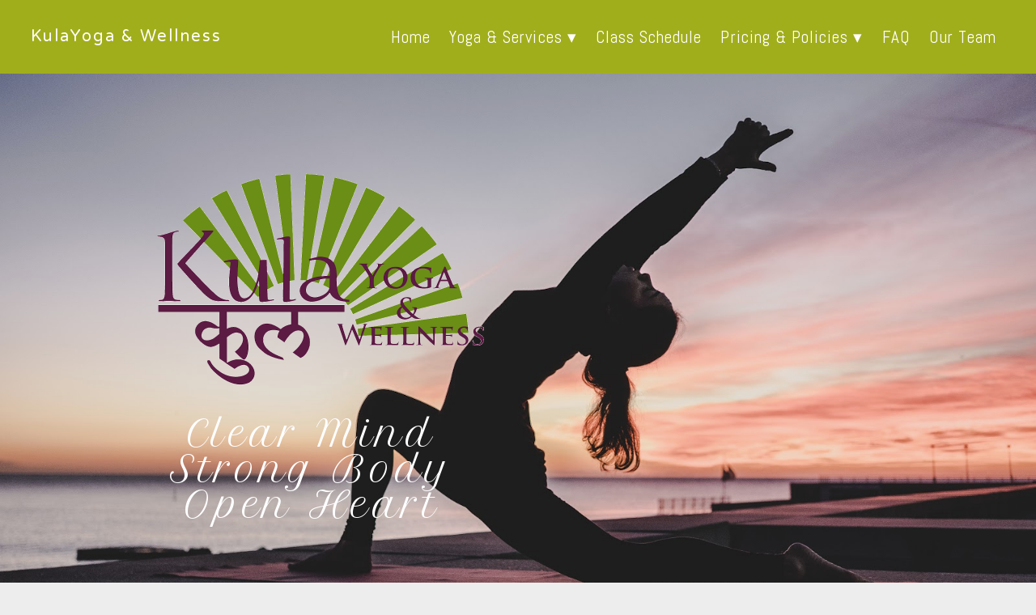

--- FILE ---
content_type: text/html
request_url: http://www.kulayogawellness.com/
body_size: 47197
content:
<!DOCTYPE html>
<html xmlns="http://www.w3.org/1999/xhtml">
	<head>
		<title>
KulaYoga</title>
		<!-- META -->
		<meta charset="UTF-8">
		<meta name="viewport" content="width=device-width, maximum-scale=1"/> 
	
	
	
	
		<script src="https://www.youtube.com/iframe_api"></script>
		<!-- CSS -->
		<style class='common-css'>

body {
	padding: 0px;
	margin: 0px;
	min-height:100%;
}

.clickable{
	cursor:pointer;
}

.shown {
   opacity:1;
}

.bottom-layer{
	z-index:0;
}

.layer1{
	z-index:1;
}

.layer2{
	z-index:12;
}

.layer3{
	z-index:123;
}

.layer4{
	z-index:1234;
}

.layer5{
	z-index:12345;
}

.top-layer{
	z-index:123456789;
}

.space-layer{
	z-index:1234567899;
}

.fully-animated *{
		-webkit-transition: all 0.5s cubic-bezier(0.165, 0.84, 0.44, 1);
  -moz-transition: all 0.5s cubic-bezier(0.165, 0.84, 0.44, 1);
    -o-transition: all 0.5s cubic-bezier(0.165, 0.84, 0.44, 1);
    transition: all 0.5s cubic-bezier(0.165, 0.84, 0.44, 1);
}


.animated-color{
	-webkit-transition: color 0.5s cubic-bezier(0.165, 0.84, 0.44, 1);
 	-moz-transition: color 0.5s cubic-bezier(0.165, 0.84, 0.44, 1);
  	-o-transition: color 0.5s cubic-bezier(0.165, 0.84, 0.44, 1);
  	transition: color 0.5s cubic-bezier(0.165, 0.84, 0.44, 1);
  	-webkit-transition: background-color 0.5s cubic-bezier(0.165, 0.84, 0.44, 1);
 	-moz-transition: background-color 0.5s cubic-bezier(0.165, 0.84, 0.44, 1);
  	-o-transition: background-color 0.5s cubic-bezier(0.165, 0.84, 0.44, 1);
  	transition: background-color 0.5s cubic-bezier(0.165, 0.84, 0.44, 1);
}





.zero-opacity{
	opacity:0;
}



.slow-animated-opacity{
	-webkit-transition: opacity 1.5s cubic-bezier(0.165, 0.84, 0.44, 1);
 	-moz-transition: opacity 1.5s cubic-bezier(0.165, 0.84, 0.44, 1);
  	-o-transition: opacity 1.5s cubic-bezier(0.165, 0.84, 0.44, 1);
  	transition: opacity 1.5s cubic-bezier(0.165, 0.84, 0.44, 1);
}

.bg-div{
	position: fixed;
	top: 0px;
	left: 0px;
	height: 100%;
	width: 100%;
	background-image:url(/images/backgrounds/1.jpg);
	background-repeat:no-repeat;
	background-size: cover;
	background-position:center;
	opacity:0;
}

.bg-div.shown{
	opacity:0.4;
}




/* MAGIC CIRCLE */



.item-settings-menu{
	width:25px;
	height:25px;
	cursor:pointer;
	margin:2px;
	display:inline-block;
}



img.item-settings-menu:hover{
	/*background-color:grey;*/
}

.magic-circle-controls{
	position:absolute;
	opacity:0;
	background-color:black;
}

.magic-circle-controls.shown {
   opacity:1;
}



/* BREAD CRUMBS */
#bread-crumbs{
	font-family:HelveNueThinNormal;
	color:white;
	font-size:30px;
	left:40px;
	top:40px;
	display:inline-block;
	position:fixed;
}
#bread-crumbs img:not(.label-logo){
	vertical-align: middle;
	width:60px;
	height:60px;
	margin-top:-16px;
}

#bread-crumbs img.label-logo{
	vertical-align:top;
	margin-right:5px;
}

#bread-crumbs span{
	color:#666;
	font-size:30px;
	display:inline-block;
}


#bread-crumbs span.im-text , .module-back span.im-text{
	/*color:transparent;
  	background-repeat: no-repeat;
  	background-image: url('/images/ui_icons/xprslogo.png');
  	background-size: contain;
  	height: 25px;
  	background-position: center;*/
}


#bread-crumbs .bread-crumbs-path, #bread-crumbs .back-btn{
	display: inline-block;
} 


#bread-crumbs span.beta-icon{
	font-size:10px;
	color:white;
}


#bread-crumbs a{
	text-decoration: none;
	color:white;
	font-size:12px;
}


#blocking-div{
	position:absolute;
	top:0;
	left:0;
	width:100%;
	height:100%;
	background-color:black;
	background-image:url(/images/x_loader.gif);
	background-repeat: no-repeat;
	background-position: center;
	background-size: 50px 50px;
	
}

.terms-link , .call-me{
	text-decoration: none;
	color: #999;
	font-family: Arial;
	padding-left: 10px;
	font-size: 14px;
}

.tooltip-circle{
	background-image:url(/images/ui_icons/tooltip_circle.png);
	background-repeat:no-repeat;
	width:100px;
	height:100px;
	position:absolute;
	z-index: 9999999999;
	cursor:pointer;
	/*pointer-events:none;*/
}



.tooltip-wrapper.top-left{
		background-image:url(/images/ui_icons/tooltip_top_left.png);
}

.tooltip-wrapper.bottom-left{
	background-image:url(/images/ui_icons/tooltip_bottom_left.png);
}

.tooltip-wrapper.top-right{
	background-image:url(/images/ui_icons/tooltip_top_right.png);
}

.tooltip-wrapper.bottom-right{
	background-image:url(/images/ui_icons/tooltip_bottom_right.png);
}
	
	
.tooltip-wrapper{
	background-repeat:no-repeat;
	width:300px;
	height:250px;
	position:absolute;
	z-index: 99999999;
}

.tooltip-holder{
	font-family:Arial;
	margin:30px;
	text-align: left;
}

.tooltip-category{
	font-size:16px;
	color:red;
	font-weight:bold;
	padding-top: 10px;
}

.tooltip-title{
	font-size:22px;
	color:#333;
}

.tooltip-content{
	font-size:12px;
	color:#999;
	padding-top: 5px;
}

.tooltip-btn{
	border:solid 1px #999;
	color:#999;
	font-size:12px;
	display: inline-block;
	/*padding: 3px;*/
	margin-top: 20px;
	cursor:pointer;
	position: absolute;
	padding: 5px 10px;
}

.tooltip-btn.tooltip-next{
	bottom: 44px;
	right: 34px;
	color: white;
	background-color: #33CC66;
	border: solid 1px #33CC66;
	
}
.tooltip-btn.tooltip-hide{
	bottom: 44px;
	left: 31px;
}

.regular-mode .pro-feature{
	display:none!important;
}

iframe.stripe_checkout_app {
    z-index:12345678911!important;
}
.sr-modal-backdrop{
	z-index:1234567891!important;
}

.sr-confirm-amount{
	border:none!important;
}

.fa.fa-shopping-cart{
	border:none!important;
}

.sr-basket-widget-inner{
	border:none!important;
}

.t-t{
	/*color:red!important;*/
}


#translation-box{
 	float: left;
 	text-align: left;
    color: white;
    line-height: normal;
    margin-right: 11px;
    margin-top: 10px;
    font-size: 12px;
    z-index: 1234;
    background-color: #666;
    position: relative;
    font-family: Arial;
    width: 44px;
    display: inline-block;
    padding-top: 5px;
    padding-bottom: 5px;
    padding-left: 10px;
}


#translation-box img.caret{
	width:12px;
	height:12px;
	margin-top: 2px;
    margin-left: 4px;
}

#translation-box ul#lang-dropdown{
    line-height: normal;
    font-size: 12px;
    padding:4px;
    display:none;
    list-style-type: none;
    margin: 0px;
    margin-right:11px;
    padding: 0px;
    position: absolute;
    background-color: #666;
    left: 0px;
    text-align: left;
    max-height:170px;
    overflow-y:scroll;
}


#translation-box ul#lang-dropdown::-webkit-scrollbar-track{
	/*-webkit-box-shadow: inset 0 0 6px rgba(0,0,0,0.3);*/
	background-color: #000000;
}

#translation-box ul#lang-dropdown::-webkit-scrollbar{
	width: 6px;
	background-color: #000000;
}

#translation-box ul#lang-dropdown::-webkit-scrollbar-thumb{
	background-color: #999;
	
}

ul#lang-dropdown li:hover{
	background-color:#999;
}


ul#lang-dropdown li{
    width: 40px;
    padding: 2px;
    padding-left: 12px;
    padding-top: 5px;
    padding-bottom: 5px;
    font-size: 10px;
}


@media screen and (max-height: 600px) {
  #user-gravatar{
  	display:none;
  }
}


   </style>
		<style>
			@font-face {
				font-family: 'HelveNueThinNormal';
				src: url('https://storage.googleapis.com/xprs_resources/fonts/helveticaneuethn-webfont.eot');
				src: url('https://storage.googleapis.com/xprs_resources/fonts/helveticaneuethn-webfont.eot?iefix') format('eot'),
					url('https://storage.googleapis.com/xprs_resources/fonts/helveticaneuethn-webfont.woff') format('woff'),
					url('https://storage.googleapis.com/xprs_resources/fonts/helveticaneuethn-webfont.ttf') format('truetype'),
					url('https://storage.googleapis.com/xprs_resources/fonts/helveticaneuethn-webfont.svg#webfontJR0GaG5Z')
					format('svg');
				font-weight: normal;
				font-style: normal;
			}
		</style>
		
		
			<link rel="icon" type="image/png" href="https://lh3.googleusercontent.com/dd_e0xA19up9208Tv6odcjHEw6z4cKAA6fTgjZ9ynkKoSnr5R4vFxI7gZp6pnZH1Vi5T5f-fphjFsrLG=s30" />
			<link rel="apple-touch-icon" href="https://lh3.googleusercontent.com/dd_e0xA19up9208Tv6odcjHEw6z4cKAA6fTgjZ9ynkKoSnr5R4vFxI7gZp6pnZH1Vi5T5f-fphjFsrLG=s30" />
		
	
	
		
	
		
		
	
	<link rel="stylesheet" type="text/css" href="//www.andyswebtools.net/css/fonts.css?v=1.6.0f2-noimos-no-viewer" />
	<style class='inline-stripe-data'>/******************************************************************************************************
 *                                              STRIPE DATA STYLE
 *                                 	 
 ******************************************************************************************************/

 
 #vbid-205b2254-9587atkh.master.item-box    {
	padding-bottom: 0px;
	min-height: 883px;
} 
 #vbid-205b2254-9587atkh.item-box > .item-wrapper    {
	max-width: 1000px;
}
 
 #vbid-205b2254-przagspr.master.item-box    {
	padding-top: 0px;
	padding-bottom: 0px;
	min-height: 825px;
}
 
 #vbid-205b2254-2znycbhr   {
	background-position: 44.2089881896973% 48.3110046386719%;
}
 
 #vbid-205b2254-ofadlaxe.master.item-box    {
	padding-top: 0px;
	padding-bottom: 0px;
	min-height: 710px;
}
 
 #vbid-205b2254-nxpkroie.master.item-box    {
	padding-top: 0px;
	min-height: 503px;
} 
 #vbid-205b2254-nxpkroie.item-box > .item-wrapper    {
	max-width: 1000px;
}
 
 #vbid-205b2254-sbuum0d3   {
	background-position: 48.4326019287109% 71.0374603271484%;
}
 
 #vbid-205b2254-yn5khje8.master.item-box    {
	padding-top: 0px;
	padding-bottom: 0px;
	min-height: 296px;
}
 
 #vbid-205b2254-3ziomjxh.master.item-box    {
	padding-top: 10px;
	padding-bottom: 10px;
	min-height: 114px;
} 
 #vbid-205b2254-3ziomjxh.item-box > .item-wrapper    {
	max-width: 1144px;
}
 
 #vbid-205b2254-rilhdvj2.master.item-box    {
	padding-top: 0px;
	padding-bottom: 0px;
	min-height: 684px;
}
 
 #vbid-205b2254-prelzoo3   {
	background-position: 51.8808784484863% 24.1324920654297%;
}
 
 #vbid-205b2254-ibufernj.master.item-box    {
	padding-top: 0px;
	padding-bottom: 0px;
	min-height: 281px;
}
 
 #vbid-205b2254-wguhcgst.master.item-box    {
	padding-top: 0px;
	min-height: 423px;
}
 
 #vbid-205b2254-wcwr48ra.master.item-box    {
} 
 #vbid-205b2254-wcwr48ra.master.item-box    {
	min-height: 365px;
}
 
 #vbid-205b2254-klqijbc3.master.item-box    {
	padding-top: 0px;
	padding-bottom: 0px;
	min-height: 440px;
}
 
 #vbid-205b2254-pnotry6j.master.item-box    {
	padding-top: 0px;
	padding-bottom: 0px;
	min-height: 258px;
}
 
 #vbid-205b2254-pohzhjts.master.item-box    {
	padding-top: 0px;
	padding-bottom: 0px;
	min-height: 690px;
}
 
 #vbid-205b2254-0ae0bbzg.master.item-box    {
	padding-top: 0px;
	padding-bottom: 0px;
	min-height: 714px;
}
 
 #vbid-205b2254-fclgjzbw   {
	background-position: 43.6865196228027% 53.7792205810547%;
}
 
 #vbid-205b2254-bijtypjh.master.item-box    {
	padding-top: 0px;
	padding-bottom: 0px;
	min-height: 257px;
}
 
 #vbid-c7aa52ed-dtp9qcd4.master.item-box    {
	padding-top: 0px;
	padding-bottom: 0px;
	min-height: 655px;
}
 
 #vbid-205b2254-gxx9llkc   {
	background-position: 36.0986557006836% 48.3706703186035%;
}
 
 #vbid-205b2254-qfvmczlc.master.item-box    {
	padding-top: 0px;
	padding-bottom: 0px;
	min-height: 700px;
}
 
 #vbid-205b2254-6iangdgv.master.item-box    {
	padding-top: 0px;
	padding-bottom: 0px;
	min-height: 794px;
}
 
 #vbid-205b2254-4kpbksht.master.item-box    {
	padding-top: 0px;
	padding-bottom: 0px;
	min-height: 802px;
}
 
 #vbid-205b2254-j8pozybw.master.item-box    {
	padding-top: 0px;
	padding-bottom: 0px;
	min-height: 604px;
}
 
 #vbid-205b2254-pqha8mgf.master.item-box    {
	padding-top: 0px;
	padding-bottom: 0px;
	min-height: 770px;
} 
 #vbid-205b2254-pqha8mgf.item-box > .item-wrapper    {
	max-width: 1388px;
}
 
 #vbid-205b2254-vq1fcyna   {
	background-position: 50% 31.2688827514648%;
}
 
 #vbid-205b2254-3rt4gswa.master.item-box    {
	padding-top: 70px;
	padding-bottom: 70px;
} 
 #vbid-205b2254-3rt4gswa.item-box > .item-wrapper    {
	max-width: 1000px;
}
 
 #vbid-205b2254-4isowgyo.master.item-box    {
	padding-top: 0px;
	padding-bottom: 0px;
	min-height: 965px;
}
 
 #vbid-205b2254-z1wyrnbp   {
	background-size: contain;
}
 
 #vbid-205b2254-ot5ydbdf   {
	background-position: 41.9580421447754% 0%;
}
 
 #vbid-205b2254-ghozjlqs.master.item-box    {
	padding-top: 200px;
	min-height: 651px;
	padding-bottom: 200px;
} 
 #vbid-205b2254-ghozjlqs.item-box > .item-wrapper    {
	max-width: 1000px;
}
 
 #vbid-205b2254-3leo4xnd.master.item-box    {
	padding-top: 0px;
	padding-bottom: 0px;
	min-height: 690px;
}
 
 #vbid-205b2254-lnyiydl9.master.item-box    {
	padding-top: 0px;
	padding-bottom: 0px;
	min-height: 581px;
}
 
 #vbid-205b2254-j7s2gb9u   {
	background-position: 48.2062797546387% 23.9910316467285%;
}
 
 #vbid-205b2254-bnbadlie.master.item-box    {
	padding-top: 0px;
	padding-bottom: 0px;
	min-height: 401px;
}
 
 #vbid-205b2254-upebb77c.master.item-box    {
	padding-top: 0px;
	padding-bottom: 0px;
	min-height: 814px;
}
 
 #vbid-205b2254-h47xnoel.master.item-box    {
	padding-top: 0px;
	padding-bottom: 0px;
	min-height: 704px;
}
 
 #vbid-205b2254-01moa6pn.master.item-box    {
	padding-top: 0px;
	padding-bottom: 0px;
	min-height: 682px;
}
 
 #vbid-205b2254-ddiliwq2.master.item-box    {
	padding-top: 0px;
	padding-bottom: 0px;
	min-height: 683px;
}
 
 #vbid-205b2254-7a3jjabs.master.item-box    {
} 
 #vbid-205b2254-7a3jjabs.master.item-box    {
	padding-top: 0px;
	padding-bottom: 0px;
	min-height: 357px;
}
 
 #vbid-205b2254-esana6xj.master.item-box    {
	padding-top: 0px;
	padding-bottom: 0px;
	min-height: 815px;
} 
 #vbid-205b2254-esana6xj.item-box > .item-wrapper    {
	max-width: 1092px;
}
 
 #vbid-205b2254-z1hqlhpn.master.item-box    {
	padding-top: 0px;
	padding-bottom: 0px;
	min-height: 352px;
}
 
 #vbid-205b2254-b83bnphp   {
	background-position: 23.3408069610596% 0%;
}
 
 #vbid-205b2254-lw5cbqtm   {
	background-position: 12.0986547470093% 42.2062797546387%;
}
 
 #vbid-205b2254-bacquoqt.master.item-box    {
	padding-top: 0px;
	padding-bottom: 0px;
	min-height: 965px;
}
 
 #vbid-205b2254-ebhayua2   {
	background-position: 53.9237670898438% 51.5926666259766%;
}
 
 #vbid-205b2254-pfbrklqz.master.item-box    {
	padding-top: 0px;
	padding-bottom: 0px;
	min-height: 815px;
}
 
 #vbid-205b2254-bmkjx08a.master.item-box    {
	padding-top: 0px;
	padding-bottom: 20px;
} 
 #vbid-205b2254-bmkjx08a.item-box > .item-wrapper    {
	max-width: 1000px;
}
 
 #vbid-205b2254-tfw4dhhs.master.item-box    {
	padding-top: 0px;
	padding-bottom: 0px;
	min-height: 416px;
}
 
 #vbid-205b2254-vdwgckov.master.item-box    {
	padding-top: 60px;
	padding-bottom: 80px;
	min-height: 1343px;
} 
 #vbid-205b2254-vdwgckov.item-box > .item-wrapper    {
	max-width: 1000px;
}
 
 #vbid-205b2254-a1bagbms.master.item-box    {
	padding-top: 0px;
	padding-bottom: 0px;
	min-height: 701px;
}
 
 #vbid-205b2254-59mqfujl.master.item-box    {
	padding-top: 0px;
	padding-bottom: 0px;
}

 
 #vbid-205b2254-9oatyfuu.master.item-box    {
	padding-top: 0px;
	padding-bottom: 0px;
	min-height: 1343px;
} 
 #vbid-205b2254-9oatyfuu.item-box > .item-wrapper    {
	max-width: 1416px;
}
 
 #vbid-205b2254-yybp2iga   {
	background-position: 48.6415901184082% 26.6233768463135%;
}
 
 #vbid-205b2254-yqoc4drx.master.item-box    {
	padding-top: 0px;
	padding-bottom: 0px;
	min-height: 81px;
}
 
 #vbid-205b2254-t6almpla   {
	background-position: 54.0358734130859% 100%;
}
 
 #vbid-205b2254-3r2kevjb.master.item-box    {
	padding-top: 190px;
	padding-bottom: 190px;
	min-height: 651px;
} 
 #vbid-205b2254-3r2kevjb.item-box > .item-wrapper    {
	max-width: 1000px;
}
 
 #vbid-205b2254-rjpoirsm.master.item-box    {
	padding-top: 10px;
	padding-bottom: 10px;
	min-height: 114px;
} 
 #vbid-205b2254-rjpoirsm.item-box > .item-wrapper    {
	max-width: 1144px;
}
 
 #vbid-205b2254-unjkvvvc.master.item-box    {
	padding-top: 0px;
	padding-bottom: 0px;
	min-height: 883px;
}
 
 #vbid-205b2254-gkmeef0p.master.item-box    {
	padding-top: 0px;
	padding-bottom: 0px;
	min-height: 849px;
}
 
 #vbid-205b2254-vbgz3rqd.master.item-box    {
	min-height: 386px;
}
 
 #vbid-205b2254-bv5ctpsb.master.item-box    {
	padding-top: 0px;
	padding-bottom: 0px;
	min-height: 284px;
}
 
 #vbid-205b2254-gia3j4bb   {
	background-size: 92%;
}
 
 #vbid-205b2254-qsmjobcz.master.item-box    {
	min-height: 603px;
}
 
 #vbid-205b2254-acphgdbb.master.item-box    {
	padding-top: 10px;
	padding-bottom: 10px;
	min-height: 114px;
} 
 #vbid-205b2254-acphgdbb.item-box > .item-wrapper    {
	max-width: 1000px;
}
 
 #vbid-205b2254-yoqyozyy.master.item-box    {
	padding-top: 0px;
	padding-bottom: 0px;
	min-height: 427px;
}
 
 #vbid-205b2254-gyeerpu0   {
	background-position: 46.8609848022461% 26.2973518371582%;
}
 
 #vbid-205b2254-y2giae8w.master.item-box    {
	min-height: 231px;
}
 
 #vbid-205b2254-1dpqfjqk.master.item-box    {
	padding-top: 0px;
	padding-bottom: 0px;
	min-height: 763px;
}
 
 #vbid-205b2254-ppgsngug.master.item-box    {
	padding-top: 0px;
	padding-bottom: 0px;
	min-height: 690px;
}
 
 #vbid-205b2254-vzhfp0bj.master.item-box    {
	padding-top: 0px;
	padding-bottom: 0px;
	min-height: 507px;
}
 
 #vbid-205b2254-gq7aalla.master.item-box    {
	padding-top: 0px;
	padding-bottom: 0px;
	min-height: 250px;
}
 
 #vbid-205b2254-uph91sl9.master.item-box    {
	min-height: 699px;
}
 
 #vbid-205b2254-liudqawr.master.item-box    {
	padding-top: 70px;
	padding-bottom: 60px;
	min-height: 202px;
} 
 #vbid-205b2254-liudqawr.item-box > .item-wrapper    {
	max-width: 1000px;
}
 
 #vbid-205b2254-j9qjynmf   {
	background-position: 56.0606079101563% 100%;
}
 
 #vbid-205b2254-4js440uu.master.item-box    {
	min-height: 551px;
}
 
 #vbid-205b2254-ik2sbayk.master.item-box    {
	padding-top: 0px;
}
 
 #vbid-205b2254-iu3bqpvf   {
	background-position: 47.9101371765137% 31.5561962127686%;
}
 
 #vbid-205b2254-7voibltx.master.item-box    {
	padding-top: 0px;
	padding-bottom: 0px;
	min-height: 690px;
}
 
 #vbid-205b2254-ldmdehuk.master.item-box    {
	padding-top: 0px;
	padding-bottom: 0px;
	min-height: 624px;
}
 
 #vbid-205b2254-cbps2qq0.master.item-box    {
	padding-top: 0px;
	padding-bottom: 0px;
	min-height: 114px;
}
 
 #vbid-205b2254-q1xi4o6x.master.item-box    {
	padding-top: 0px;
	padding-bottom: 0px;
	min-height: 770px;
}
 
 #vbid-205b2254-gv7lrrbb.master.item-box    {
	padding-top: 0px;
	padding-bottom: 0px;
	min-height: 688px;
}
 
 #vbid-205b2254-ilaawtwg.master.item-box    {
	padding-top: 0px;
	padding-bottom: 0px;
	min-height: 1030px;
}
 
 #vbid-205b2254-junruiyu.master.item-box    {
	padding-top: 30px;
	padding-bottom: 30px;
	min-height: 1343px;
}
 
 #vbid-205b2254-xx5x84xp.master.item-box    {
	padding-top: 0px;
	padding-bottom: 0px;
	min-height: 506px;
}
 
 #vbid-205b2254-odyy41g2.master.item-box    {
	padding-top: 0px;
	padding-bottom: 0px;
	min-height: 528px;
}
 
 #vbid-ea0fe148-llbdvbbh.master.item-box    {
	padding-top: 0px;
	padding-bottom: 0px;
	min-height: 286px;
} 
 #vbid-ea0fe148-llbdvbbh.item-box > .item-wrapper    {
	max-width: 1000px;
}
 
 #vbid-205b2254-sr7jjbrb.master.item-box    {
	padding-top: 0px;
	padding-bottom: 35px;
	min-height: 1343px;
} 
 #vbid-205b2254-sr7jjbrb.item-box > .item-wrapper    {
	max-width: 1168px;
}
 
 #vbid-205b2254-lxdoczmd.master.item-box    {
	padding-top: 70px;
	padding-bottom: 70px;
} 
 #vbid-205b2254-lxdoczmd.item-box > .item-wrapper    {
	max-width: 1000px;
}
 
 #vbid-205b2254-obapubdo.master.item-box    {
	padding-top: 0px;
	padding-bottom: 0px;
	min-height: 411px;
}
 
 #vbid-205b2254-bbcilakp.master.item-box    {
} 
 #vbid-205b2254-bbcilakp.master.item-box    {
	padding-top: 0px;
	padding-bottom: 0px;
	min-height: 410px;
} 
 #vbid-205b2254-bbcilakp.item-box > .item-wrapper    {
	max-width: 1000px;
}
 
 #vbid-205b2254-nkffzhfq.master.item-box    {
	padding-top: 0px;
	padding-bottom: 0px;
	min-height: 337px;
}
 
 #vbid-205b2254-zjntqfo5   {
	background-position: 45.6293716430664% 22.344690322876%;
}
 
 #vbid-205b2254-hj8a5ybu   {
	background-position: 50.5673980712891% 54.6576156616211%;
}
 
 #vbid-205b2254-szwyyqi1.master.item-box    {
	padding-top: 0px;
	padding-bottom: 0px;
	min-height: 802px;
}
 
 #vbid-205b2254-9b01o7ka.master.item-box    {
	padding-top: 0px;
	padding-bottom: 0px;
	min-height: 759px;
}
 
 #vbid-205b2254-z2l6fdxw.master.item-box    {
} 
 #vbid-205b2254-z2l6fdxw.master.item-box    {
	padding-top: 0px;
	padding-bottom: 0px;
	min-height: 404px;
} 
 #vbid-205b2254-z2l6fdxw.item-box > .item-wrapper    {
	max-width: 1000px;
}
 
 #vbid-205b2254-tv6bti4a.master.item-box    {
	padding-top: 230px;
	padding-bottom: 240px;
	min-height: 651px;
} 
 #vbid-205b2254-tv6bti4a.item-box > .item-wrapper    {
	max-width: 1000px;
}
 
 #vbid-205b2254-vq4awfj3.master.item-box    {
	padding-top: 0px;
	min-height: 621px;
}
 
 #vbid-205b2254-mqdrlpgt.master.item-box    {
	padding-top: 30px;
	padding-bottom: 40px;
	min-height: 241px;
} 
 #vbid-205b2254-mqdrlpgt.item-box > .item-wrapper    {
	max-width: 1000px;
}
 
 #vbid-d049cac7-ltnp49zy.master.item-box    {
	padding-top: 0px;
	padding-bottom: 0px;
	min-height: 655px;
}
 
 #vbid-205b2254-hdzqr7co.master.item-box    {
	min-height: 231px;
}
 
 #vbid-205b2254-w8or8yfr   {
	background-position: 48.6415901184082% 18.5064926147461%;
}
 
 #vbid-205b2254-n3gwthif.master.item-box    {
	padding-top: 0px;
	padding-bottom: 0px;
	min-height: 432px;
}
 
 #vbid-205b2254-b83svbao.master.item-box    {
	padding-top: 0px;
	padding-bottom: 0px;
	min-height: 295px;
}
 
 #vbid-205b2254-ijx2uq3k.master.item-box    {
	padding-top: 0px;
	padding-bottom: 0px;
	min-height: 376px;
}
 
 #vbid-205b2254-mraxpali.master.item-box    {
	padding-top: 0px;
	padding-bottom: 0px;
	min-height: 1343px;
}
 
 #vbid-205b2254-uxmg4hha.master.item-box    {
	padding-top: 0px;
	padding-bottom: 0px;
	min-height: 364px;
}
 
 #vbid-205b2254-wbc2ycbt.master.item-box    {
	padding-top: 0px;
	padding-bottom: 0px;
	min-height: 405px;
}
 
 #vbid-205b2254-5b6hirbb.master.item-box    {
	padding-top: 0px;
	padding-bottom: 0px;
	min-height: 770px;
}
 
 #vbid-205b2254-xzlilzgs.master.item-box    {
	padding-top: 0px;
	padding-bottom: 0px;
	min-height: 405px;
}
 
 #vbid-205b2254-dczytexw   {
	background-size: contain;
}
 
 #vbid-205b2254-u6qafdrd.master.item-box    {
	padding-top: 0px;
	padding-bottom: 0px;
	min-height: 496px;
}
 
 #vbid-205b2254-mlynt3d6.master.item-box    {
	padding-top: 15px;
}
 
 #vbid-205b2254-k4porvca.master.item-box    {
} 
 #vbid-205b2254-k4porvca.master.item-box    {
	padding-top: 0px;
	padding-bottom: 0px;
	min-height: 501px;
}
 
 #vbid-205b2254-luvyfajv.master.item-box    {
	padding-top: 0px;
	padding-bottom: 0px;
	min-height: 421px;
}
 
 #vbid-205b2254-akyghbx2   {
	background-size: contain;
}
 
 #vbid-205b2254-pqkua6g8.master.item-box    {
	padding-top: 0px;
	padding-bottom: 0px;
	min-height: 312px;
}
 
 #vbid-205b2254-ha4fvjw9.master.item-box    {
	padding-top: 0px;
	padding-bottom: 0px;
	min-height: 312px;
}
 
 #vbid-205b2254-abfkbexa   {
	background-position: 51.9258079528809% 44.8459205627441%;
}
 
 #vbid-205b2254-ioicbuzu.master.item-box    {
	padding-top: 0px;
	padding-bottom: 0px;
	min-height: 226px;
}
 
 #vbid-205b2254-xmuljahk.master.item-box    {
	padding-top: 0px;
	padding-bottom: 0px;
	min-height: 759px;
}
 
 #vbid-80def757-i622fwxp.master.item-box    {
	padding-top: 0px;
	padding-bottom: 0px;
	min-height: 405px;
}
 
 #vbid-205b2254-wk6wf40y.master.item-box    {
	padding-top: 0px;
	padding-bottom: 0px;
	min-height: 475px;
}
 
 #vbid-205b2254-7hvrd8li   {
	background-position: 51.3452911376953% 16.8316841125488%;
}
 
 #vbid-205b2254-taoxv3lh.master.item-box    {
	padding-top: 0px;
	padding-bottom: 0px;
	min-height: 531px;
}
 
 #vbid-205b2254-tyib9kyx.master.item-box    {
	padding-top: 0px;
	padding-bottom: 0px;
	min-height: 312px;
} 
 #vbid-205b2254-tyib9kyx.item-box > .item-wrapper    {
	max-width: 1000px;
}
 
 #vbid-205b2254-4tzbthap.master.item-box    {
	padding-top: 0px;
	padding-bottom: 0px;
	min-height: 91px;
}
 
 #vbid-205b2254-wododaug   {
	background-position: 46.9696960449219% 89.3939361572266%;
}
 
 #vbid-205b2254-cj0xksso.master.item-box    {
	padding-top: 0px;
	padding-bottom: 0px;
	min-height: 315px;
}
 
 #vbid-205b2254-cmbvkxix.master.item-box    {
	padding-top: 0px;
	padding-bottom: 0px;
	min-height: 310px;
}
 
 #vbid-205b2254-cztokcin   {
	background-position: 49.8955078125% 0.613496959209442%;
}
 
 #vbid-205b2254-xyj3k4n0.master.item-box    {
	padding-top: 0px;
	padding-bottom: 0px;
	min-height: 376px;
} 
 #vbid-205b2254-xyj3k4n0.item-box > .item-wrapper    {
	max-width: 1000px;
}
 
 #vbid-205b2254-7yo28lsm.master.item-box    {
	padding-top: 0px;
	padding-bottom: 0px;
	min-height: 411px;
}
 
 #vbid-205b2254-qmu6jbeb.master.item-box    {
	padding-top: 0px;
	padding-bottom: 0px;
	min-height: 392px;
}
 
 #vbid-205b2254-lqunh1za.master.item-box    {
	padding-top: 0px;
	padding-bottom: 0px;
	min-height: 371px;
}
 
 #vbid-205b2254-9zgvj8yr.master.item-box    {
	padding-top: 40px;
	padding-bottom: 40px;
} 
 #vbid-205b2254-9zgvj8yr.item-box > .item-wrapper    {
	max-width: 1000px;
}
 
 #vbid-205b2254-utoc7fax.master.item-box    {
	padding-top: 0px;
	padding-bottom: 0px;
	min-height: 1060px;
}
 
 #vbid-205b2254-9nhgfcga.master.item-box    {
	padding-top: 10px;
	padding-bottom: 10px;
	min-height: 114px;
} 
 #vbid-205b2254-9nhgfcga.item-box > .item-wrapper    {
	max-width: 1270px;
}
 
 #vbid-205b2254-wbuudzur   {
	background-position: 51.7937202453613% 11.3861389160156%;
}
 
 #vbid-205b2254-vguw43vn.master.item-box    {
	padding-top: 0px;
	padding-bottom: 0px;
	min-height: 716px;
}
 
 #vbid-205b2254-irsd9yum.master.item-box    {
	padding-top: 0px;
	padding-bottom: 0px;
	min-height: 717px;
}
 
 #vbid-205b2254-jwqvzp28.master.item-box    {
	padding-top: 70px;
	padding-bottom: 70px;
} 
 #vbid-205b2254-jwqvzp28.item-box > .item-wrapper    {
	max-width: 1000px;
}
 
 #vbid-205b2254-i5g3r1iw   {
	background-position: 54.0752334594727% 91.5584411621094%;
}
 
 #vbid-205b2254-cho7rjei.master.item-box    {
	padding-top: 70px;
	padding-bottom: 70px;
	min-height: 202px;
} 
 #vbid-205b2254-cho7rjei.item-box > .item-wrapper    {
	max-width: 1000px;
}
 
 #vbid-205b2254-7itq6aqu.master.item-box    {
	padding-top: 0px;
	padding-bottom: 15px;
} 
 #vbid-205b2254-7itq6aqu.item-box > .item-wrapper    {
	max-width: 1000px;
}
 
 #vbid-205b2254-up9cddcl.master.item-box    {
	min-height: 516px;
}
 
 #vbid-205b2254-ndzce8i4.master.item-box    {
	min-height: 773px;
}
 
 #vbid-205b2254-c0oopn79.master.item-box    {
	padding-top: 0px;
	padding-bottom: 0px;
	min-height: 690px;
}
 
 #vbid-205b2254-rzqibxah.master.item-box    {
	padding-top: 0px;
	padding-bottom: 0px;
	min-height: 514px;
}
 
 #vbid-205b2254-0i0hx5u2.master.item-box    {
	padding-top: 0px;
	padding-bottom: 0px;
	min-height: 635px;
}
 
 #vbid-205b2254-z9ms0uqd.master.item-box    {
	padding-top: 0px;
	padding-bottom: 0px;
	min-height: 690px;
}
 
 #vbid-0a83c0d3-oybvbttl.master.item-box    {
	padding-top: 0px;
	padding-bottom: 0px;
	min-height: 116px;
}</style>
	

	<style class='view-css'>html {
	-webkit-text-size-adjust: 100%; /* Prevent font scaling in landscape while allowing user zoom */
	font-size: 1px;
}

body{
	padding:0px;
	margin:0px;
	overflow-y: auto;
	overflow-x: hidden;
	min-width:300px;
	font-size:12px;
}

ul{
	list-style:none;
	padding: 0px;
}

li{
	margin:0px;
	padding:0px;
}

p{
	margin:0px;
	padding:0px;
}

#xprs{
	overflow:hidden;
}

.item-wrapper{
	margin-left: auto;
	margin-right: auto;
	height:100%;
	width:100%;
	min-height:inherit;
}

.preview-image-holder .image-link{
	min-height:inherit;
	display:inline-block;
}

a{
	text-decoration: none;
	pointer-events:auto;
}

#loading{
	left: 50%;
	position: relative;
}

.container{
	top: 0px;
	width: auto;
	height: 100%;
	left: 0px;
	min-height:inherit;
	position: relative;
}

.element-wrapper .content{
	position: relative;
}

.master.item-box{
	width:100%;
	margin: 0px;
	text-align: center;
}

.master.item-box .stripe-background{
	height: 100%;
	width: 100%;
	min-height: inherit;
	background-repeat: no-repeat;
	background-size: cover;
	background-position:center;
	position: absolute;
	pointer-events:none;
}

.item-box{
	position:relative;
	overflow:visible;
}

.item-box.hide-from-preview ,.item-box.hide-from-view{
	display:none;
}

.image-cover, .page-image-cover{
	display: block;
	overflow:hidden;
}

.image-holder,.preview-image-holder{
	background-position: center;
	background-size:cover;
	background-repeat:no-repeat;
	background-color:transparent;
	width:auto;
	overflow:hidden;
	width:100%;
	height:100%;
}

.image-source{
	background-repeat:no-repeat;
	background-color:transparent;
	width:100%;
	height:100%;
}

.element.image-source{
	 box-sizing:border-box;
     -moz-box-sizing:border-box;
     -webkit-box-sizing:border-box;
}

.icon-source{
	background-position: center;
	background-size:contain;
	background-repeat:no-repeat;
	background-color:transparent;
	height:auto;
	display:inline-block;
	position:relative;
}

.item-content:not(.blocks_layout):hover  .hover_none{
	-webkit-filter: grayscale(0%) !important; /* New WebKit */
	-webkit-filter: brightness(100%) !important; /* New WebKit */
	transform: scale(1,1) !important;
	-ms-transform: scale(1,1) !important; /* IE 9 */
	-webkit-transform: scale(1,1) !important; /* Safari and Chrome */
}

.item-content{
	height:100%;
	min-height:inherit;
	position:relative;
}

.black_and_white , .item-content:not(.blocks_layout):hover .hover_black_and_white {
	-webkit-filter: grayscale(100%); /* New WebKit */
}

.darken_120,.item-content:not(.blocks_layout):hover .hover_darken_120{
	-webkit-filter: brightness(0.8); /* New WebKit */
}

.darken_140,  .item-content:not(.blocks_layout):hover .hover_darken_140{	
	-webkit-filter: brightness(0.6); /* New WebKit */
}

.grow_120, .item-content:not(.blocks_layout):hover .hover_grow_120{
	transform: scale(1.2,1.2);
	-ms-transform: scale(1.2,1.2); /* IE 9 */
	-webkit-transform: scale(1.2,1.2); /* Safari and Chrome */
	-moz-transform:scale(1.2,1.2);
}

.grow_140, .item-content:not(.blocks_layout):hover .hover_grow_140{
	transform: scale(1.4,1.4);
	-ms-transform: scale(1.4,1.4); /* IE 9 */
	-webkit-transform: scale(1.4,1.4); /* Safari and Chrome */
	-moz-transform:scale(1.4,1.4);
}

.item-box.element-box{
	width:100%;
}

.page-content > img:first-of-type{
	width:700px;
}

.page-content p.Body:first-of-type{
	padding-top: 17px;
}

.element-holder{
	display:block;
	margin: auto;
	text-align: center;
	width:100%;
	position: relative;
}

.marginable{
	margin-left:60px;
	margin-right:60px;
}

.picture-element{
	background-position: center;
	background-size:cover;
	background-repeat:no-repeat;
	background-color:transparent;
}

.icon-element{
	background-position: center;
	background-size:contain;
	background-repeat:no-repeat;
	background-color:transparent;
	height: 50px;
}

.icon-holder{
	width:100%;
}

.stripe-default-width{
	margin-left:auto;
	margin-right:auto;
}

#pagination-btn{
	cursor:pointer;
}

#pagination-holder{
	display:inline-block;
	margin-left:auto;
	margin-right:auto;
}

#pagination-wrapper{
	width:100%;
	text-align:center;
	display:none;
}

[data-child-type='PIC'] .element-wrapper .content{
	height:100%;
	min-height:inherit;
}

[data-child-type='PIC'] .element-wrapper .content .page-image-cover{
	height:100%;
	min-height:inherit;
}

[data-child-type='PIC'] .element-wrapper .content .page-image-cover .Picture{
	height:100%;
	min-height:inherit;
}

[data-child-type='VIDEO'] .element-wrapper .content{
	height:100%;
	min-height:inherit;
}

[data-child-type='VIDEO'] .element-wrapper .content .page-video-cover{
	height:100%;
	min-height:inherit;
}

[data-child-type='VIDEO'] .element-wrapper .content .page-video-cover .video-source{
	height:100%;
	min-height:inherit;
}

[data-child-type='MAP'] .element-wrapper .content{
	height:100%;
	min-height:inherit;
}

[data-child-type='MAP'] .element-wrapper .content .page-map-cover{
	height:100%;
	min-height:inherit;
}

[data-child-type='MAP'] .element-wrapper .content .page-map-cover .map-source{
	height:100%;
	min-height:inherit;
}

.preview-video-holder , .preview-map-holder{
	height:100%;
	min-height:inherit;
}

.preview-map-holder{
	position: absolute;
	width:100%;
	top: 0px;
	left: 0px;
	line-height:normal;
}

.preview-video-source, .preview-map-source{
	height:100%;
	min-height:inherit;
	overflow:hidden;
}

#xprs:not(.in-editor) .preview-video-source.vid-autoplay{
	transition:opacity 1s linear;
	opacity:0;
}

.video-source .me-plugin{
	position:relative;
		height:100%;
	min-height:inherit;
}

.map-frame{
	height: 100%;
	width: 100%;
	min-height: inherit;
}

.ytplayer{
	height: 100%;
	width: 100%;
	min-height: inherit;
}
.rounded{
	border-radius: 15px;
}

.title-holder{
	margin-right:auto;
	margin-left:auto;
}

.video-wrapper{
	overflow: hidden;
}

.video-source.fitvid{
	overflow:hidden;
} 

.erred-user-form-field, .erred-user-form-field input[type=date]{
	background-color:#de6262 !important;
	color:white !important;
}

input[type=checkbox].erred-user-form-field{
	box-shadow: 0 0 2px 1px #de6262;
}

.preview-form .Field {
	width:100%;
	pointer-events: auto;
	box-sizing: border-box;
}

.preview-form .field-holder label input[type="checkbox"].Field {
	width:auto;
	border:none;
	margin:0px;
	min-width: auto!important;
	margin-right:10px;
}

.preview-form .field-holder input[type="date"].Field{
	width: auto!important;
    text-align: right!important;
    padding: 0!important;
	margin: 0!important;
	border:none!important;
	min-width: auto!important;
}

label.preview-element.Field.for-date{
	display: inline-flex;
    justify-content: space-between;
    align-items: center;
}

.preview-form textarea.Field {
    resize: none;
    height: 4em;
}

.preview-form .field-checkbox span, .preview-form .field-checkbox input{
	vertical-align: middle;
}

.preview-form .field-checkbox{
	text-align: left;
}

/* fix for old style */
.preview-icon-holder {
	margin-bottom: 0px!important;
} 

.master.item-box[data-child-type="MAP"]{
	min-height:300px;
}

.disable-max-width{
	max-width:none!important;
}

.master.item-box.header-box{
	z-index:123456;
}

.animated-top{
	-webkit-transition: top 2s cubic-bezier(0.165, 0.84, 0.44, 1);
 	-moz-transition: top 2s cubic-bezier(0.165, 0.84, 0.44, 1);
  	-o-transition: top 2s cubic-bezier(0.165, 0.84, 0.44, 1);
  	transition: top 2s cubic-bezier(0.165, 0.84, 0.44, 1);
}

iframe.html-frame{
	width: 100%;
	height: 100%;
	min-height:inherit;
}

.html-wrapper .content ,
.html-wrapper .content .page-html-cover ,
.html-wrapper .content .page-html-cover .html-source,
.raw-wrapper .content,
.raw-wrapper .content .page-raw-cover,
.raw-wrapper .content .page-raw-cover .html-source,
.raw-wrapper .content .page-raw-cover .html-source .raw-container{
	min-height:inherit;
	height:inherit;
}

.raw-wrapper .content .page-raw-cover .html-source .raw-container,.raw-wrapper .content{
	overflow: hidden;
}

.raw-wrapper .content .page-raw-cover.centered .html-source .raw-container{
	position: absolute;
    left: 50%;
    top: 50%;
    transform: translateX(-50%) translateY(-50%);
    height:auto;
    min-height:initial;
}

/*****************************************************************************/
/* EFFECTS
/*****************************************************************************/

[data-flex_element_effect="effect-fadein"] ~ #children .preview-content-holder{
	opacity: 0;
}

[data-flex_element_effect="effect-fadein"] ~ #children .play-effect .preview-content-holder{
	-webkit-transition: opacity 2s cubic-bezier(0.165, 0.84, 0.44, 1); /* Safari, Chrome and Opera > 12.1 */
	-moz-transition: opacity 2s cubic-bezier(0.165, 0.84, 0.44, 1); /* Firefox < 16 */
	 -ms-transition: opacity 2s cubic-bezier(0.165, 0.84, 0.44, 1); /* Internet Explorer */
	  -o-transition: opacity 2s cubic-bezier(0.165, 0.84, 0.44, 1); /* Opera < 12.1 */
		 transition: opacity 2s cubic-bezier(0.165, 0.84, 0.44, 1);
  opacity: 1;
}

[data-flex_element_effect="effect-grow"] ~ #children .preview-content-holder{
	transform: scale(0.9);
	opacity:0
}

[data-flex_element_effect="effect-grow"] ~ #children .play-effect .preview-content-holder{
	-webkit-transition: transform 1s cubic-bezier(0.165, 0.84, 0.44, 1), opacity 1s cubic-bezier(0.165, 0.84, 0.44, 1); /* Safari, Chrome and Opera > 12.1 */
	-moz-transition: transform 1s cubic-bezier(0.165, 0.84, 0.44, 1), opacity 1s cubic-bezier(0.165, 0.84, 0.44, 1); /* Firefox < 16 */
	 -ms-transition: transform 1s cubic-bezier(0.165, 0.84, 0.44, 1), opacity 1s cubic-bezier(0.165, 0.84, 0.44, 1); /* Internet Explorer */
	  -o-transition: transform 1s cubic-bezier(0.165, 0.84, 0.44, 1), opacity 1s cubic-bezier(0.165, 0.84, 0.44, 1); /* Opera < 12.1 */
		 transition: transform 1s cubic-bezier(0.165, 0.84, 0.44, 1), opacity 1s cubic-bezier(0.165, 0.84, 0.44, 1);
		 transform: scale(1);
		 opacity:1
}

[data-flex_element_effect="effect-slide-up"] ~ #children .preview-content-holder{
	transform: translateY(10vh);
	opacity:0;
}

[data-flex_element_effect="effect-slide-up"] ~ #children .play-effect .preview-content-holder{
	-webkit-transition: transform 1s cubic-bezier(0.165, 0.84, 0.44, 1) , opacity 3s cubic-bezier(0.165, 0.84, 0.44, 1); /* Safari, Chrome and Opera > 12.1 */
	-moz-transition: transform 1s cubic-bezier(0.165, 0.84, 0.44, 1), opacity 3s cubic-bezier(0.165, 0.84, 0.44, 1); /* Firefox < 16 */
	 -ms-transition: transform 1s cubic-bezier(0.165, 0.84, 0.44, 1), opacity 3s cubic-bezier(0.165, 0.84, 0.44, 1); /* Internet Explorer */
	  -o-transition: transform 1s cubic-bezier(0.165, 0.84, 0.44, 1), opacity 3s cubic-bezier(0.165, 0.84, 0.44, 1); /* Opera < 12.1 */
		 transition: transform 1s cubic-bezier(0.165, 0.84, 0.44, 1), opacity 3s cubic-bezier(0.165, 0.84, 0.44, 1);
		 transform: translateY(0);
		 opacity:1;
}

.item-details{
	line-height:0px;
	position:relative;
}

.preview-body ul{
	padding-left: 20px!important;
	list-style:initial;
	padding: initial;
}

.preview-body li{
	margin:initial;
	padding:initial;
}

.preview-raw-wrapper {
	width: 100%;
    height: 100%;
}

.preview-raw-holder {
	width: 100%;
    height: 100%;
    top: 0px;
    left: 0px;
    position: relative;
}

.preview-raw-container{
	height:100%;
	width:100%;
}

.stripes .master.element-box .image-source{
	min-height: inherit;
	height:100%;
}

.map-blocker{
	height:100%;
	min-height:inherit;
	width:100%;
	position:absolute;
	left:0px;
	right:0px;
	z-index:12345678;
}

.element-wrapper.pic-wrapper a{
	min-height:inherit;
}

[data-default-currency=USD] .preview-price:not(.sold-out)::before, [data-default-currency=USD] .shipping-currency::before  { 
    content: "$";
}

[data-default-currency=EUR] .preview-price:not(.sold-out)::before, [data-default-currency=EUR] .shipping-currency::before { 
    content: "\20ac";
}

[data-default-currency=GBP] .preview-price:not(.sold-out)::before, [data-default-currency=GBP] .shipping-currency::before{ 
    content: "\00a3";
}

[data-default-currency=SEK] .preview-price:not(.sold-out)::after, [data-default-currency=SEK] .shipping-currency::after  { 
    content: "Kr";
    font-size: 0.7em;
}

[data-default-currency=NOK] .preview-price:not(.sold-out)::after, [data-default-currency=NOK] .shipping-currency::after  { 
    content: "kr";
    font-size: 0.7em;
}

[data-default-currency=VND] .preview-price:not(.sold-out)::after, [data-default-currency=VND] .shipping-currency::after  { 
    content: "₫";
    font-size: 0.7em;
}

[data-default-currency=NPR] .preview-price:not(.sold-out)::after, [data-default-currency=NPR] .shipping-currency::after  { 
    content: "Re.";
    font-size: 0.7em;
}

[data-default-currency=HUF] .preview-price:not(.sold-out)::after, [data-default-currency=HUF] .shipping-currency::after  { 
    content: "Ft";
    font-size: 0.7em;
}

[data-default-currency=RON] .preview-price:not(.sold-out)::after, [data-default-currency=RON] .shipping-currency::after  { 
    content: "lei";
    font-size: 0.7em;
}

[data-default-currency=GHS] .preview-price:not(.sold-out)::after, [data-default-currency=GHS] .shipping-currency::after  { 
    content: "GH¢";
    font-size: 0.7em;
}

[data-default-currency=CAD] .preview-price:not(.sold-out)::before, [data-default-currency=CAD] .shipping-currency::before { 
    content: "$(cad)";
    font-size: 0.7em;
}

[data-default-currency=AUD] .preview-price:not(.sold-out)::before, [data-default-currency=AUD] .shipping-currency::before { 
    content: "$";
    font-size: 0.7em;
}

[data-default-currency=AUD] .preview-price:not(.sold-out)::after, [data-default-currency=AUD] .shipping-currency::after { 
    content: "(AUD)";
    font-size: 0.7em;
}

[data-default-currency=CHF] .preview-price:not(.sold-out)::after, [data-default-currency=CHF] .shipping-currency::after { 
    font-size: 0.7em;
}


[data-default-currency=BRL] .preview-price:not(.sold-out)::before, [data-default-currency=BRL] .shipping-currency::before { 
    content: "R$";
}

[data-default-currency=MYR] .preview-price:not(.sold-out)::before, [data-default-currency=MYR] .shipping-currency::before { 
    content: "RM";
}

[data-default-currency=SGD] .preview-price:not(.sold-out)::before, [data-default-currency=SGD] .shipping-currency::before { 
    content: "S$";
}

[data-default-currency=ZAR] .preview-price:not(.sold-out)::before, [data-default-currency=ZAR] .shipping-currency::before { 
    content: "R";
}

[data-default-currency=INR] .preview-price:not(.sold-out)::before, [data-default-currency=INR] .shipping-currency::before { 
    content: "\20b9";
}

[data-default-currency=NGN] .preview-price:not(.sold-out)::before, [data-default-currency=NGN] .shipping-currency::before { 
    content: "\20a6 ";
}

[data-default-currency=TRY] .preview-price:not(.sold-out)::before, [data-default-currency=TRY] .shipping-currency::before { 
    content: "\20ba";
}

[data-default-currency=CHF] .preview-price:not(.sold-out)::before, [data-default-currency=CHF] .shipping-currency::before { 
    content: "CHF";
}

[data-default-currency=AED] .preview-price:not(.sold-out)::after, [data-default-currency=AED] .shipping-currency::after { 
	content: "\062f.\0625";
}

[data-default-currency=PKR] .preview-price:not(.sold-out)::after, [data-default-currency=PKR] .shipping-currency::after { 
	content: "₨";
}

[data-default-currency=THB] .preview-price:not(.sold-out)::after, [data-default-currency=THB] .shipping-currency::after { 
	content: "฿";
}

[data-default-currency=IDR] .preview-price:not(.sold-out)::after, [data-default-currency=IDR] .shipping-currency::after { 
	content: "Rp";
}

[data-default-currency=TWD] .preview-price:not(.sold-out)::before, [data-default-currency=TWD] .shipping-currency::before { 
	content: "NT$";
}

[data-default-currency=UYU] .preview-price:not(.sold-out)::before, [data-default-currency=UYU] .shipping-currency::before { 
	content: "$U";
}

[data-default-currency=MXN] .preview-price:not(.sold-out)::before, [data-default-currency=MXN] .shipping-currency::before { 
	content: "Mex$";
}

[data-default-currency=TWD] .preview-price:not(.sold-out)::before, [data-default-currency=TWD] .shipping-currency::before { 
	content: "NT$";
}

[data-default-currency=GHS] .preview-price:not(.sold-out)::before, [data-default-currency=GHS] .shipping-currency::before { 
	content: "GH¢";
}

[data-default-currency=MAD] .preview-price:not(.sold-out)::after, [data-default-currency=MAD] .shipping-currency::after { 
	content: "DH";
}

[data-default-currency=RUB] .preview-price:not(.sold-out)::after, [data-default-currency=RUB] .shipping-currency::after { 
	content: "\20bd";
}

[data-default-currency=JPY] .preview-price:not(.sold-out)::before { 
    content: "\00a5";
}

[data-default-currency=NZD] .preview-price:not(.sold-out)::before { 
    content: "NZ$";
}

[data-default-currency=ILS] .preview-price:not(.sold-out)::before, [data-default-currency=ILS] .shipping-currency::before { 
    content: "\20AA";
}

[data-default-currency=PHP] .preview-price:not(.sold-out)::before, [data-default-currency=PHP] .shipping-currency::before { 
    content: "₱";
}

.multi_layout .pic-side .inner-pic.circlize{
  margin-left: auto;
  margin-right: auto;
}

[data-caller=static] .master.item-box.showing-feed:not(.loaded) .sub.item-box{
	opacity:0!important;
}

.sub.item-box{
	opacity:1;
}

.stripe-header , .stripe-footer{
	width:100%;
	z-index:1;
}

.blocks-preview-divider, .preview-divider{
    border-top-width: 0px;
    border-left-width: 0px;
    border-right-width: 0px;
    height: 10px;
}

.raw-wrapper .content .page-raw-cover.centered{
	min-height:100px;
}

.master.container.narrow-site{
    max-width: 1000px;
    margin: auto;
    overflow:hidden;
}

.master.container.narrow-site > #children{
	max-width:1000px;
	margin:auto;
}

.master.container.narrow-site .control-handle{
	max-width:1000px;
}

.master.container.narrow-site  .force-min-height50{
	max-width:1000px;
	margin:auto;
	left:auto!important;
	padding-left:0px!important;
	padding-right:0px!important;
	width:100%;
}

.master.container.narrow-site .left-menu-placeholder{
	margin-left:-270px;
}

.master.container.narrow-site .left-menu-placeholder .master.item-box{
	left:auto!important;
}

.master.container.narrow-site.left-menu-layout{
	left:135px;
}

.full-width-bg{
	background-size: 100% auto;
    background-repeat: no-repeat;
    background-attachment: scroll;
    background-position: top;
}

.cover-bg{
	background-size: cover;
    background-repeat: no-repeat;
    background-attachment: scroll;
    background-position: top;
}

.pattern-bg{
	background-repeat: repeat;
}

.fixed-bg{
	background-size:cover;
	background-repeat: no-repeat;
	background-attachment: fixed;
}

.contain-bg{
	background-size:contain;
	background-position:center;
	background-repeat: no-repeat;
	background-attachment: fixed;
}

.parallax-bg,  .fixed-bg,  .parallax50-bg{
	background-size:cover!important;
	background-attachment: fixed;
}

#xprs.phone-mode .parallax-bg, #xprs.phone-mode .fixed-bg, #xprs.phone-mode .parallax50-bg, #xprs.tablet-mode .parallax-bg, #xprs.tablet-mode .fixed-bg, #xprs.tablet-mode .parallax50-bg{
	background-attachment:initial!important;
	background-position-y:center!important;
	background-position-x:center!important;
}

.master.item-box .flex .sub.item-box:not(:only-child) .parallax50-bg, .master.item-box .flex .sub.item-box:not(:only-child) .fixed-bg{
	background-attachment:scroll!important;
	background-position-y:center!important;
}

#xprs.phone-mode .master.item-box:not([data-preset-type-id='PROMO']) .vimplayer.preview.video-frame{
	width: 100%!important;
    height: 100%!important;
    margin-top: 0px!important;
    margin-left: 0px!important;
}

.sub.item-box:after, .pic-side:after{
	pointer-events:none;
}

.stripe_popup_app_hide {
  display: none;
}

.popup-mode .raw-wrapper .content .page-raw-cover .html-source .raw-container {
    pointer-events: auto;
}

.shadowed{
	-webkit-box-shadow: -7px 15px 40px 4px rgba(0,0,0,0.35);
	-moz-box-shadow: -7px 15px 40px 4px rgba(0,0,0,0.35);
	box-shadow: -7px 15px 40px 4px rgba(0,0,0,0.35);
}

.no-scroll{
	overflow-y:hidden;
}

#xprs.cellphone-preview .hide-from-mobile, #xprs.phone-mode .hide-from-mobile{
	display:none!important;
}

#xprs.phone-mode .preview-form .Field{
	min-width:auto!important;
}

/* Hack for captcha */
div[style*="z-index: 2000000000"]{
	z-index:999999999999!important;
}

.fill-height{
	min-height:100vh!important;
}

.stripe_popup_app{
	max-width:100%!important;
	max-height:100%!important;
}

@media only screen 
and (min-device-width : 768px) 
and (max-device-width : 1024px) 
and (orientation : landscape) { 
	.parallax-bg, .fixed-bg, .parallax50-bg {
		background-attachment:initial!important;
		background-position-y:center!important;
		background-position-x:center!important;
	}
}

@media screen and (max-height: 575px){
	.g-recaptcha {transform:scale(0.77);-webkit-transform:scale(0.77);transform-origin:0 0;-webkit-transform-origin:0 0;}
	.g-recaptcha > div{
		width:200px!important;
	}
}


/*TABLET*/
@media only screen 
and (min-width : 768px) 
and (max-width : 1024px) { 
	html{
		font-size:0.7px;
	}
}

/*MOBILE*/
@media only screen 
and (max-width : 768px)  { 
	html{
		font-size:0.5px;
	}
	.preview-title, .preview-subtitle{
		word-break: break-word;
	}
}</style>
	<style class='multi-css'>.multi_layout .item-preview{
	height:inherit;
	width:100%;
	min-height:inherit;
}

.multi_layout .helper-div .text-side .vertical-aligner{
	overflow:visible;
}

.multi_layout .image-cover{
	height:inherit;
	min-height:inherit;
}

.multi_layout .image-source.background-div{
	height:100%;
}

.multi_layout .image-source.background-image-div{
	height:100%;
}

.multi_layout .preview-image-holder:not(.inner-pic-holder){
	height:inherit;
	min-height:inherit;
	position:relative;
}

.multi_layout .benet{
	min-height:inherit;
}

.multi_layout .image-source{
	height:inherit;
	min-height:inherit;
	position:absolute;
}

.multi_layout .helper-div .image-source{
	position:relative;
}

/*****************************************************************************/
/* IMAGE & TEXT POSITIONING
/*****************************************************************************/

.multi_layout .top-left.helper-div,.middle-left.helper-div ,.middle-left-25.helper-div,  .bottom-left.helper-div,.top-right.helper-div,
.middle-right.helper-div ,.middle-right-25.helper-div, .bottom-right.helper-div {
	position:initial;
	overflow: hidden;
	height:100%;
	min-height:inherit;
	
}

.multi_layout .vertical-aligner{
	position:relative;
	height:100%;
	width:100%;
	display:table;
	min-height:inherit;
	overflow:hidden;
}

.multi_layout .pic-side .inner-pic:not(.circlize){
	min-height:inherit;
}



.multi_layout .pic-side .vertical-aligner a.image-link{
	position:relative;
	display:inline-block;
	min-height:inherit;
	overflow:hidden;
}

.multi_layout .pic-side .vertical-aligner a.image-link.not-wrapping, .multi_layout .pic-side .vertical-aligner a.image-link:empty {
	position: absolute;
    left: 0px;
    top: 0px;
}

.sub.container .multi_layout .pic-side .vertical-aligner a.image-link{ 
	height:100%;
	width:100%;
}

.multi_layout .pic-side .vertical-aligner{
	margin-left: auto;
	margin-right: auto;
	/*display:inline-block;*/
}

.multi_layout .pic-side {
	text-align:center;
	line-height:0px;
}

.multi_layout .pic-side.reset {
	top:initial!important;
	margin-left:initial!important;
	width:100%!important;
}


.multi_layout .helper-div .pic-side .inner-pic-holder{
	/*display: table-cell;*/
	/*display:block;*/
	overflow: visible;
	line-height:0px!important;
}

.multi_layout .preview-image-holder.inner-pic-holder{
	display:table-cell;
}

.multi_layout .pic-side{
	position:absolute;
	pointer-events:auto;
	/*outline: 1px solid green;
	background-color: rgba(43,102,10,0.5);*/
	overflow:visible;
	top:0px;
	bottom:0px;
}

.draggable-pic{
	pointer-events: auto;
    display: inline-block;
    width: 100%;
    height: 100%;
    background-size:contain;
    background-repeat: no-repeat;
}

.flex .multi_layout .middle-center.helper-div .text-side .draggable-pic-wrapper {
	display: inline-block;
    position: absolute;
    /*width: 50%;*/
    left: 50%;
    top: 50%;
    /*height: 100%;*/
    z-index: -1;
}

.flex .multi_layout .middle-center.helper-div .text-side .draggable-pic-wrapper.ui-draggable {
	cursor:move;
}


.draggable-pic-wrapper .ui-resizable-ne,.draggable-pic-wrapper .ui-resizable-se,.draggable-pic-wrapper .ui-resizable-nw,.draggable-pic-wrapper .ui-resizable-sw{
	background-color: #0f95ee;
    border-radius: 7px;
}


.draggable-pic-wrapper .ui-resizable-se.ui-icon.ui-icon-gripsmall-diagonal-se{
	width:9px;
	height:9px;
	background-image:none;
	right: -5px;
    bottom: -5px;
}




.flex .multi_layout .middle-center.helper-div .text-side .draggable-pic-wrapper .draggable-pic-holder {
	display: inline-block;
	height:100%;
}

.flex .multi_layout .middle-center.helper-div .draggable-div-holder{
	display:block;
}

.draggable-div-holder{
	display:none;
}

.draggable-pic-wrapper{
	pointer-events:auto;
}

.draggable-pic-wrapper.ui-resizable{
	outline:solid 1px #0f95ee;
	/*box-sizing:border-box;*/
}
.draggable-pic-wrapper.ui-resizable .ui-resizable-handle.ui-resizable-s, .draggable-pic-wrapper.ui-resizable .ui-resizable-handle.ui-resizable-n{
	height:7px;	
	background-color: transparent;
}


.draggable-div-holder{
	top:0px;
    position: absolute;
    height: 500px;
    min-height:inherit;
    width:100%;
}



.multi_layout .inner-pic-holder .inner-pic.fill{
	width: 100%!important;
  	height: 100%!important;
  	background-size: cover;
  	background-repeat:no-repeat;
  	max-width: none;
  	max-height: none;
}

.multi_layout .inner-pic-holder .inner-pic{
	/*width: 100%!important;*/
	width: 100%;
  	height: 100%;
  	background-repeat:no-repeat;
  	max-width: none;
  	max-height: none;
  	overflow:hidden;
}

.multi_layout .inner-pic-holder a .inner-pic{
	display:table;
}

.multi_layout .inner-pic-holder .inner-pic#no-image{
	outline:none;
}

/*** TOP LEFT ***/
.multi_layout .top-left.helper-div .pic-side{
	width:50%;
	height: 100%;
	left: 50%;
	min-height: inherit;
	/*margin-left: 50%;*/
}

.multi_layout .top-left.helper-div .pic-side .inner-pic{
	height: 100%;
}

.multi_layout .top-left.helper-div .text-side{
	width: 50%;
	height: 100%;
	position: relative;
	float: left;
	min-height: inherit;
}

.multi_layout .top-left.helper-div .item-details{
	/*vertical-align: top;*/
	display: table-cell;
}

/*** CENTER LEFT ***/
.multi_layout .middle-left.helper-div .pic-side, .multi_layout .middle-left-25.helper-div .pic-side{
	width:50%;
	height: 100%;
	left: 50%;
	min-height: inherit;
	/*margin-left: 50%;*/
}

.multi_layout .middle-left-25.helper-div .pic-side{
	width:75%;
	left: 25%;
}

.multi_layout .middle-left.helper-div .pic-side .inner-pic, .multi_layout .middle-left-25.helper-div .pic-side .inner-pic{
	height: 100%;
}

.multi_layout .middle-left.helper-div .text-side, .multi_layout .middle-left-25.helper-div .text-side{
	width: 50%;
	height: 100%;
	position: relative;
	float: left;
	min-height: inherit;
	display: table;
	
}

.multi_layout .middle-left-25.helper-div .text-side{
	width: 25%;
}

.multi_layout .middle-left.helper-div .item-details, 
.multi_layout .middle-left-25.helper-div .item-details{
	/*vertical-align: top;*/
	display: table-cell;
}

/*** BOTTOM LEFT ***/

.multi_layout .bottom-left.helper-div .pic-side{
	width:50%;
	height: 100%;
	left: 50%;
	min-height: inherit;
}



.multi_layout .bottom-left.helper-div .text-side{
	width: 50%;
	height: 100%;
	position: relative;
	float: left;
	min-height: inherit;
}

.multi_layout .bottom-left.helper-div .item-details{
	/*vertical-align: bottom;*/
	display: table-cell;
}

/*** TOP RIGHT ***/
.multi_layout .top-right.helper-div .pic-side{
	width:50%;
	height: 100%;
	right: 50%;
	min-height: inherit;
}



.multi_layout .top-right.helper-div .text-side{
	width:50%;
	height: 100%;
	position: relative;
	float: right;
	min-height: inherit;
}

.multi_layout .top-right.helper-div .item-details{
	/*vertical-align: top;*/
	display: table-cell;
}

/*** MIDDLE RIGHT ***/

.multi_layout .middle-right.helper-div .pic-side, .multi_layout .middle-right-25.helper-div .pic-side{
	width:50%;
	height: 100%;
	right: 50%;
	min-height: inherit;
}

.multi_layout .middle-right-25.helper-div .pic-side{
	width:75%;
	right: 25%;
}



.multi_layout .middle-right.helper-div .text-side, .multi_layout .middle-right-25.helper-div .text-side{
	width:50%;
	height: 100%;
	position: relative;
	float: right;
	min-height: inherit;
	display: table;
}

.multi_layout .middle-right-25.helper-div .text-side{
	width:25%;
}

.multi_layout .middle-right.helper-div .item-details, .multi_layout .middle-right-25.helper-div .item-details{
	/*vertical-align: top;*/
	display: table-cell;
}


.multi_layout.product-container .middle-right.helper-div .pic-side{
	width:66%;
	height: 100%;
	right: 34%;
	min-height: inherit;
}



.multi_layout.product-container  .middle-right.helper-div .text-side{
	width:33%;
	height: 100%;
	position: relative;
	float: right;
	min-height: inherit;
	display: table;
}


.multi_layout.product-container .inner-pic.preview-element{
	background-size:contain!important;
	background-position:center!important;
	background-repeat:no-repeat!important;
}



/*** BOTTOM RIGHT ***/
.multi_layout .bottom-right.helper-div .pic-side{
	width:50%;
	height: 100%;
	right: 50%;
	min-height: inherit;
}



.multi_layout .bottom-right.helper-div .text-side{
	width:50%;
	height: 100%;
	position: relative;
	float: right;
	min-height: inherit;
}

.multi_layout .bottom-right.helper-div .item-details{
	/*vertical-align: bottom;*/
	display: table-cell;
}



/*** CENTER CENTER ***/

.multi_layout .middle-center.helper-div{
	min-height: inherit;
	height: 100%;
	
}

.xprs-holder:not(.in-editor) .multi_layout .middle-center.helper-div{
	pointer-events:none;
}

.multi_layout .middle-center.helper-div .pic-side{
	width:100%;
	height: 100%;
	/*text-align:center;*/
	top: 0px;
}

.multi_layout .middle-center.helper-div .pic-side .inner-pic{
	margin-left:auto;
	margin-right:auto;
	display:inline-block;
	position:relative;
}

.multi_layout .middle-center.helper-div .pic-side a .inner-pic{
	display:table;
}

.multi_layout .middle-center.helper-div .text-side{
	width:100%;
	height: 100%;
	/*text-align:center;*/
	min-height: inherit;
	margin-left: auto;
    margin-right: auto;
    display: table;
}

.multi_layout .middle-center.helper-div .preview-content-holder{
	pointer-events: none;
}

.multi_layout .middle-center.helper-div .preview-content-holder .preview-element{
	pointer-events:auto;
}

.multi_layout .middle-center.helper-div .item-details{
	/*vertical-align: middle;*/
	display: table-cell;
	pointer-events: none;
}

.multi_layout .middle-center.helper-div .vertical-aligner{
	margin-left: auto;
	margin-right: auto;
	z-index:12345;
}

.multi_layout .middle-center.helper-div .text-side .vertical-aligner{
	width:100%;
}



/*** BOTTOM CENTER ***/


.multi_layout .bottom-center.helper-div .text-side{
	/*vertical-align: middle;*/
	display: block;
	position:relative;
}

.multi_layout .bottom-center.helper-div .pic-side{
	position:relative;
	/*bottom:0px;
	top:0px;
	width:100%;*/
}

.multi_layout .bottom-center.helper-div .benet{
	min-height:initial;
}

.multi_layout .bottom-center.helper-div .text-side .vertical-aligner{
	width:100%;
	min-height:0px!important;
	height:initial!important
}

.multi_layout .bottom-center.helper-div .pic-side .vertical-aligner{
	width:100%;
	min-height:0px!important;
	  height: inherit!important;
}

.multi_layout .bottom-center.helper-div .pic-side .inner-pic-holder{
	width:100%;
	min-height:0px!important;
	height: inherit!important;
}

.multi_layout .bottom-center.helper-div:not(.flipped-image) .pic-side .inner-pic{
	width:100%;
	min-height:0px!important;
}

.multi_layout .bottom-center.helper-div.flipped-image .pic-side .inner-pic{
	width:100%;
	min-height:300px!important;
}





/*** TOP CENTER ***/

.multi_layout .top-center.helper-div{
	height: 100%;
	width: 100%;
	min-height: inherit;
	
	display: block;

}

.multi_layout .top-center.helper-div .text-side{
	/*vertical-align: middle;*/
	display: block;
	position:relative;
}

.multi_layout .top-center.helper-div .pic-side{
	position:relative;
	/*bottom:0px;
	top:0px;
	width:100%;*/
}

.multi_layout .top-center.helper-div .text-side .vertical-aligner{
	width:100%;
}


.multi_layout .top-center.helper-div .benet{
	min-height:initial;
}

.multi_layout .top-center.helper-div .text-side .vertical-aligner{
	width:100%;
	min-height:0px!important;
	height:initial!important
}

.multi_layout .top-center.helper-div .pic-side .vertical-aligner{
	width:100%;
	min-height:0px!important;
	height: inherit!important;
}

.multi_layout .top-center.helper-div .pic-side .inner-pic-holder{
	width:100%;
	min-height:0px!important;
	height: inherit!important;
	line-height: 0px;
}

.multi_layout .top-center.helper-div:not(.flipped-image) .pic-side .inner-pic{
	width:100%;
	min-height:0px!important;
}

.multi_layout .top-center.helper-div.flipped-image .pic-side .inner-pic{
	width:100%;
	min-height:300px!important;
}

.multi_layout .helper-div:not(.middle-center) .pic-side .inner-pic#no-image{
	/* background-image:url(http://lh3.googleusercontent.com/H91IJNOH5dBhODefYvp-p8aMs08rzundiGNqMQ4F5lHTil9hbPZLZj_QcdBV48sn524pngBjg_RXN8u2Um68pIubkQ);
	background-size: 50px;
	background-position:center;
	background-repeat: no-repeat; */
}

.item_layout .item-preview, .item_layout .preview-image-holder, .item_layout .helper-div, .item_layout .text-side{
	height:100%;
	min-height:inherit;
}

.item_layout .helper-div{
	display:flex;
}

.item_layout .helper-div.middle-right{
	flex-direction:row-reverse;
}

.item_layout .helper-div.bottom-center{
	flex-direction:column;
}


.item_layout .helper-div.middle-center .text-side{
	flex:1;
}

.item_layout .helper-div.middle-left .text-side , .item_layout .helper-div.middle-left .pic-side,
.item_layout .helper-div.middle-left-25 .text-side , .item_layout .helper-div.middle-left-25 .pic-side,
.item_layout .helper-div.middle-right .text-side , .item_layout .helper-div.middle-right .pic-side
{
	width:50%;
}


.item_layout .helper-div.middle-center .pic-side{
	pointer-events:auto;
	position: absolute;
	height:100%;
	width:100%;
}

.item_layout .helper-div .pic-side .inner-pic{
	height:100%;
	width:100%;
}

.item_layout .text-side{
	display:flex;
	align-items: center;
	justify-content: center;
}
</style>
	<style class='menu-css'>.menu_layout.item-content{
	height:inherit;
}

.menu_layout .helper-div{
	display:table-cell;
	vertical-align:middle;
}

.menu_layout .image-cover{
	display:table-cell;
	vertical-align:middle;
}

.menu_layout .preview-content-wrapper{
	text-align:left;
	height:inherit;
	min-height:inherit;
}

.menu_layout .preview-content-holder{
	display: block;
	max-width: 100%;
	height:inherit;
	min-height:inherit;
}


.menu_layout .preview-item-links{
    display:table-cell;
	vertical-align:middle;
}

 .preview-item-links[data-shrink-style='vertically'] .preview-links-wrapper{
	display:flex;
	flex-direction: column;
}


.menu_layout{
	display:table;
}

.menu_layout .left-div{
	height:10px; /*inherit for chrome*/
	display:table;
	float:left;
	min-height:inherit;
}

.item-box[data-height-resize="true"] .menu_layout .left-div{
	height:inherit;
}

.item-box[data-height-resize="true"] .menu_layout .right-div{
	height:inherit;
}

.menu_layout .right-div{
	height:10px; /*inherit for chrome*/
	display:table;
	float:right;
	min-height:inherit;
}

.menu_layout.item-content{
	width:100%;
	
}

.menu_layout .preview-item-links li{
	display:inline-block;
	position: relative;
}

.preview-item-links .submenu li{
	display:block!important;
}

 .menu_layout .preview-item-links.flipped{
	display:block;
}

.menu_layout  .menu-line{
	height: 3px;
	margin-bottom:5px;
	display:block;
	background-color:black;
}

.menu_layout .logo-holder{
	display: table-cell;
	vertical-align: middle;
	line-height:0px;
}

.menu_layout .links-menu-btn{
	width: 25px;
	height: 36px;
	cursor:pointer;
	display:none;
	vertical-align: middle;
}

.menu_layout .links-menu-btn.hamburger {
	width: auto;
	height: auto;
    position: absolute;
    top: 50%;
    right: 0%;
    transform: translateY(-50%);
}

.menu_layout .links-menu-btn-wrapper{
	display:table;
	float:right;
	/*height:100%;*/
}

 .menu-links-holder{
	position:relative;
	left:0px;
	top:0px;
	display:none;
}

 .menu-links-holder.shown{
	display:block;
}

.center-aligned-menu:not(.force-min-height50) .benet{
	display:none;
}

.center-aligned-menu:not(.force-min-height50) .right-div, .center-aligned-menu:not(.force-min-height50) .left-div{
	display:block;
	float:none;
	height:auto!important;
	min-height:initial;
	text-align:center;
}

 .center-aligned-menu:not(.force-min-height50) .menu_layout .preview-item-links{
	padding-bottom:25px;
}


 .center-aligned-menu:not(.force-min-height50) .menu_layout .left-div{
	 padding-top:25px;
 }

.center-aligned-menu:not(.force-min-height50) .helper-div{
	display:inline;
}

.center-aligned-menu:not(.force-min-height50)  .logo-holder , .center-aligned-menu:not(.force-min-height50)  .preview-item-links{
	display:inline-block;
}

.center-aligned-menu:not(.force-min-height50) .preview-content-wrapper{
	display: table;
	width: 100%;
	text-align:center;
}

.center-aligned-menu:not(.force-min-height50) .preview-content-holder{
	display: table-cell;
	vertical-align: middle;
}

.center-aligned-menu:not(.force-min-height50) .menu_layout .links-menu-btn.shown{
	display:inline-block;
}

.menu_layout .links-menu-btn.shown{
	display:table-cell;
	pointer-events:auto;
 }

 .menu-open .preview-element.Link.item-link{
 	pointer-events: auto;
 }

.menu-open:not(.force-transparency):not(.full-screen-menu) .preview-item-links{
 	background-color:transparent;
 	pointer-events:none;
 }
 
.menu-open {
	pointer-events:auto!important;
}

.menufied .preview-item-links{
  display:block;
  margin:auto;
  position:relative;
  z-index:3;
  padding-bottom:25px;
}
  
 .menufied .preview-item-links span,  .menufied .preview-item-links li{
	 display:inline-block;
	 position: relative;

 }
 
.menufied .preview-item-links.no-place span, .menufied.full-screen-menu.menu-open .preview-item-links span,  .menufied.side-screen-menu.menu-open .preview-item-links span, .menufied.full-screen-menu.menu-open .preview-item-links li, .menufied.side-screen-menu.menu-open .preview-item-links li{
  	display:block;
  	margin-right:auto!important;
	margin-left:auto!important;
}

.menufied.full-screen-menu .submenu, .menufied.side-screen-menu  .submenu{
	background-color:transparent!important;
}

  .menu_layout .submenu li{
	  min-width:100%;
  }
 
 .left-menu-placeholder .item-wrapper{
 	padding-top:25%!important;
 }
 
 .left-menu-placeholder .master.item-box{
 	width:inherit!important;
 	padding-left:0px!important;
 	padding-right:0px!important;
 }
 
 .left-menu-placeholder .preview-item-links span{
   	margin-right:auto!important;
	margin-left:auto!important;
 }
 
  .preview-links-wrapper > span:first-child, .preview-links-wrapper > a:first-child span {
  	margin-left:0px!important;
  }

 .left-menu-placeholder .preview-item-links{
 	padding-top:30px!important;
 }


.animated-menu{
	-webkit-transition: max-height 0.8s;
	-moz-transition: max-height 0.8s;
	transition: max-height 0.8s;
}

.scale-down08{
	-webkit-transform: scale(0.8);
	transform:scale(0.8);
	-ms-transform:scale(0.8);
}

.force-min-height50{
	min-height:50px!important;
}

.force-min-height50 .menus-wrapper{
	min-height:50px!important;
}

.force-transparency{
	background-color:transparent!important;
	pointer-events: none;
}

.force-transparency .preview-links-wrapper{
	pointer-events: auto;
}

.force-transparency .item-content{
	background-color:transparent!important;
}

.master.container.left-menu-layout [data-preset-type-id='MENUS']{
	position:fixed!important;
	width:270px;
	top:0px;
}

.master.container .left-menu-placeholder{
	display: inline-block;
	width:270px;
	vertical-align:top;
}

.master.container.left-menu-layout .item-wrapper.menus-wrapper{
	display: inline-block;
} 

.master.container.left-menu-layout .menu_layout .preview-item-links a , .master.container.left-menu-layout .menu_layout .preview-item-links .item-link,.master.container.left-menu-layout .menu_layout .preview-item-links li {
	display:block;
}

.master.container.left-menu-layout [data-preset-type-id='MENUS'] + .control-handle{
	display: none!important;
}

.master.container.left-menu-layout > #children{
	display: inline-block;
}

.master.container.left-menu-layout .menu_layout .preview-content-holder{
	vertical-align:top;
}

.xprs-holder:not(.in-editor) .master.item-box.header-box.being-scrolled{
	z-index:1234567891;
}

.being-scrolled .menu_layout .preview-subtitle-holder , .minimal-design .menu_layout .preview-subtitle-holder{
	display:none;
}

.being-scrolled .menu_layout .preview-title-holder, .minimal-design .menu_layout .preview-title-holder{
	display:table-cell;
	vertical-align:middle;
}

.being-scrolled .menu_layout .item-details , .minimal-design .menu_layout .item-details{
	display:table;
}



.master.item-box.header-box.full-screen-menu .preview-links-wrapper, .master.item-box.header-box.side-screen-menu .preview-links-wrapper{
	transform: translateY(-50%) translateX(-50%);
    top: 50%;
    left: 50%;
    position: absolute;
}

.left-menu-placeholder .menus-wrapper {
	min-width:none!important;
}


.master.item-box.header-box.full-screen-menu.menu-open .preview-item-links.transform-disabled .preview-links-wrapper{
	transform:translateX(-50%);
	padding-right:-20px;
}
	
.master.item-box.header-box.full-screen-menu.menu-open .preview-item-links.transform-disabled{
	overflow-y:scroll;
	padding-right:20px;

}

.master.item-box.header-box.full-screen-menu .preview-item-links{
    position: fixed;
    top: 0px;
    left: 0px;
    z-index: -1;
    width: 100%;
    height: 100%;
}


.master.item-box.header-box.side-screen-menu .preview-item-links{
    position: fixed;
    top: 0px;
    right: -315px;
    z-index: -1;
    width: 315px;
    height: 100%;
    transition:right 1s;
    display:block;
    
}


 .left-menu-placeholder .menu_layout .submenu, .header-box.side-screen-menu .submenu, .header-box.full-screen-menu .submenu, .menufied .preview-item-links.no-place .submenu{
	 position:relative;
 }
 .header-box  .submenu{
	display:none;
 }



 .header-box:not(.full-screen-menu) .preview-item-links:not([data-shrink-style='vertically']) .submenu{
	position: absolute;
    left: -10px;
    top: 100%;
    min-width: 130px;
	padding: 10px;
	z-index:123;
}

 .left-menu-placeholder .menu_layout .submenu .submenu-link , .header-box.side-screen-menu .submenu .submenu-link, .header-box.full-screen-menu .submenu .submenu-link, .menufied .preview-item-links.no-place .submenu .submenu-link{
	 text-align: center;
 }

.header-box .submenu-link{
	display:block;
	text-align: left;
}

.header-box .submenu-title{
	position:relative;
	cursor:pointer;
}

.header-box .submenu-title:after{
	content: ' \25be'; /* \25b4*/
}

.master.item-box.header-box.boxed-menu .preview-item-links{
	width:400px;
	height:400px;
    position: absolute;
    top:0px;
    right:0px;
}


.menu-advanced-settings.switching-panel .hamburger-inner:before, .menu-advanced-settings.switching-panel .hamburger-inner, .menu-advanced-settings.switching-panel .hamburger-inner:after{
	background-color:#666;
}

.menu-advanced-settings.switching-panel .hamburger.selected .hamburger-inner:before, .menu-advanced-settings.switching-panel .hamburger.selected .hamburger-inner, .menu-advanced-settings.switching-panel .hamburger.selected .hamburger-inner:after{
	background-color:white;
}

.hamburger{
	outline:none;
}

.very-small .hamburger-box{
	    -ms-transform: scale(0.5); /* IE 9 */
   	-webkit-transform: scale(0.5); /* Safari */
    transform: scale(0.5);
}

.small .hamburger-box{
		-ms-transform: scale(0.7); /* IE 9 */
   	-webkit-transform: scale(0.7); /* Safari */
    transform: scale(0.7);
}


.large .hamburger-box{
		-ms-transform: scale(1.3); /* IE 9 */
   	-webkit-transform: scale(1.3); /* Safari */
    transform: scale(1.3);
}

.very-large .hamburger-box{
		-ms-transform: scale(1.5); /* IE 9 */
   	-webkit-transform: scale(1.5); /* Safari */
    transform: scale(1.5);
}


.hidden-menu{
	display:none!important;
}
/*!
 * Hamburgers
 * @description Tasty CSS-animated hamburgers
 * @author Jonathan Suh @jonsuh
 * @site https://jonsuh.com/hamburgers
 * @link https://github.com/jonsuh/hamburgers
 */.hamburger{font:inherit;display:inline-block;overflow:visible;margin:0;padding:15px;cursor:pointer;transition-timing-function:linear;transition-duration:.15s;transition-property:opacity,-webkit-filter;transition-property:opacity,filter;transition-property:opacity,filter,-webkit-filter;text-transform:none;color:inherit;border:0;background-color:transparent}.hamburger:hover{opacity:.7}.hamburger-box{position:relative;display:inline-block;width:40px;height:24px}.hamburger-inner{top:50%;display:block;margin-top:-2px}.hamburger-inner,.hamburger-inner:after,.hamburger-inner:before{position:absolute;width:40px;height:4px;transition-timing-function:ease;transition-duration:.15s;transition-property:-webkit-transform;transition-property:transform;transition-property:transform,-webkit-transform;border-radius:4px;background-color:#000}.hamburger-inner:after,.hamburger-inner:before{display:block;content:''}.hamburger-inner:before{top:-10px}.hamburger-inner:after{bottom:-10px}.hamburger--arrow.is-active .hamburger-inner:before{-webkit-transform:translate3d(-8px,0,0) rotate(-45deg) scaleX(.7);transform:translate3d(-8px,0,0) rotate(-45deg) scaleX(.7)}.hamburger--arrow.is-active .hamburger-inner:after{-webkit-transform:translate3d(-8px,0,0) rotate(45deg) scaleX(.7);transform:translate3d(-8px,0,0) rotate(45deg) scaleX(.7)}.hamburger--arrow-r.is-active .hamburger-inner:before{-webkit-transform:translate3d(8px,0,0) rotate(45deg) scaleX(.7);transform:translate3d(8px,0,0) rotate(45deg) scaleX(.7)}.hamburger--arrow-r.is-active .hamburger-inner:after{-webkit-transform:translate3d(8px,0,0) rotate(-45deg) scaleX(.7);transform:translate3d(8px,0,0) rotate(-45deg) scaleX(.7)}.hamburger--arrowalt .hamburger-inner:before{transition:top .1s .15s ease,-webkit-transform .15s cubic-bezier(.165,.84,.44,1);transition:top .1s .15s ease,transform .15s cubic-bezier(.165,.84,.44,1);transition:top .1s .15s ease,transform .15s cubic-bezier(.165,.84,.44,1),-webkit-transform .15s cubic-bezier(.165,.84,.44,1)}.hamburger--arrowalt .hamburger-inner:after{transition:bottom .1s .15s ease,-webkit-transform .15s cubic-bezier(.165,.84,.44,1);transition:bottom .1s .15s ease,transform .15s cubic-bezier(.165,.84,.44,1);transition:bottom .1s .15s ease,transform .15s cubic-bezier(.165,.84,.44,1),-webkit-transform .15s cubic-bezier(.165,.84,.44,1)}.hamburger--arrowalt.is-active .hamburger-inner:before{top:0;transition:top .1s ease,-webkit-transform .15s .1s cubic-bezier(.895,.03,.685,.22);transition:top .1s ease,transform .15s .1s cubic-bezier(.895,.03,.685,.22);transition:top .1s ease,transform .15s .1s cubic-bezier(.895,.03,.685,.22),-webkit-transform .15s .1s cubic-bezier(.895,.03,.685,.22);-webkit-transform:translate3d(-8px,-10px,0) rotate(-45deg) scaleX(.7);transform:translate3d(-8px,-10px,0) rotate(-45deg) scaleX(.7)}.hamburger--arrowalt.is-active .hamburger-inner:after{bottom:0;transition:bottom .1s ease,-webkit-transform .15s .1s cubic-bezier(.895,.03,.685,.22);transition:bottom .1s ease,transform .15s .1s cubic-bezier(.895,.03,.685,.22);transition:bottom .1s ease,transform .15s .1s cubic-bezier(.895,.03,.685,.22),-webkit-transform .15s .1s cubic-bezier(.895,.03,.685,.22);-webkit-transform:translate3d(-8px,10px,0) rotate(45deg) scaleX(.7);transform:translate3d(-8px,10px,0) rotate(45deg) scaleX(.7)}.hamburger--arrowalt-r .hamburger-inner:before{transition:top .1s .15s ease,-webkit-transform .15s cubic-bezier(.165,.84,.44,1);transition:top .1s .15s ease,transform .15s cubic-bezier(.165,.84,.44,1);transition:top .1s .15s ease,transform .15s cubic-bezier(.165,.84,.44,1),-webkit-transform .15s cubic-bezier(.165,.84,.44,1)}.hamburger--arrowalt-r .hamburger-inner:after{transition:bottom .1s .15s ease,-webkit-transform .15s cubic-bezier(.165,.84,.44,1);transition:bottom .1s .15s ease,transform .15s cubic-bezier(.165,.84,.44,1);transition:bottom .1s .15s ease,transform .15s cubic-bezier(.165,.84,.44,1),-webkit-transform .15s cubic-bezier(.165,.84,.44,1)}.hamburger--arrowalt-r.is-active .hamburger-inner:before{top:0;transition:top .1s ease,-webkit-transform .15s .1s cubic-bezier(.895,.03,.685,.22);transition:top .1s ease,transform .15s .1s cubic-bezier(.895,.03,.685,.22);transition:top .1s ease,transform .15s .1s cubic-bezier(.895,.03,.685,.22),-webkit-transform .15s .1s cubic-bezier(.895,.03,.685,.22);-webkit-transform:translate3d(8px,-10px,0) rotate(45deg) scaleX(.7);transform:translate3d(8px,-10px,0) rotate(45deg) scaleX(.7)}.hamburger--arrowalt-r.is-active .hamburger-inner:after{bottom:0;transition:bottom .1s ease,-webkit-transform .15s .1s cubic-bezier(.895,.03,.685,.22);transition:bottom .1s ease,transform .15s .1s cubic-bezier(.895,.03,.685,.22);transition:bottom .1s ease,transform .15s .1s cubic-bezier(.895,.03,.685,.22),-webkit-transform .15s .1s cubic-bezier(.895,.03,.685,.22);-webkit-transform:translate3d(8px,10px,0) rotate(-45deg) scaleX(.7);transform:translate3d(8px,10px,0) rotate(-45deg) scaleX(.7)}.hamburger--boring .hamburger-inner,.hamburger--boring .hamburger-inner:after,.hamburger--boring .hamburger-inner:before{transition-property:none}.hamburger--boring.is-active .hamburger-inner{-webkit-transform:rotate(45deg);transform:rotate(45deg)}.hamburger--boring.is-active .hamburger-inner:before{top:0;opacity:0}.hamburger--boring.is-active .hamburger-inner:after{bottom:0;-webkit-transform:rotate(-90deg);transform:rotate(-90deg)}.hamburger--collapse .hamburger-inner{top:auto;bottom:0;transition-delay:.15s;transition-timing-function:cubic-bezier(.55,.055,.675,.19);transition-duration:.15s}.hamburger--collapse .hamburger-inner:after{top:-20px;transition:top .3s .3s cubic-bezier(.33333,.66667,.66667,1),opacity .1s linear}.hamburger--collapse .hamburger-inner:before{transition:top .12s .3s cubic-bezier(.33333,.66667,.66667,1),-webkit-transform .15s cubic-bezier(.55,.055,.675,.19);transition:top .12s .3s cubic-bezier(.33333,.66667,.66667,1),transform .15s cubic-bezier(.55,.055,.675,.19);transition:top .12s .3s cubic-bezier(.33333,.66667,.66667,1),transform .15s cubic-bezier(.55,.055,.675,.19),-webkit-transform .15s cubic-bezier(.55,.055,.675,.19)}.hamburger--collapse.is-active .hamburger-inner{transition-delay:.32s;transition-timing-function:cubic-bezier(.215,.61,.355,1);-webkit-transform:translate3d(0,-10px,0) rotate(-45deg);transform:translate3d(0,-10px,0) rotate(-45deg)}.hamburger--collapse.is-active .hamburger-inner:after{top:0;transition:top .3s cubic-bezier(.33333,0,.66667,.33333),opacity .1s .27s linear;opacity:0}.hamburger--collapse.is-active .hamburger-inner:before{top:0;transition:top .12s .18s cubic-bezier(.33333,0,.66667,.33333),-webkit-transform .15s .42s cubic-bezier(.215,.61,.355,1);transition:top .12s .18s cubic-bezier(.33333,0,.66667,.33333),transform .15s .42s cubic-bezier(.215,.61,.355,1);transition:top .12s .18s cubic-bezier(.33333,0,.66667,.33333),transform .15s .42s cubic-bezier(.215,.61,.355,1),-webkit-transform .15s .42s cubic-bezier(.215,.61,.355,1);-webkit-transform:rotate(-90deg);transform:rotate(-90deg)}.hamburger--collapse-r .hamburger-inner{top:auto;bottom:0;transition-delay:.15s;transition-timing-function:cubic-bezier(.55,.055,.675,.19);transition-duration:.15s}.hamburger--collapse-r .hamburger-inner:after{top:-20px;transition:top .3s .3s cubic-bezier(.33333,.66667,.66667,1),opacity .1s linear}.hamburger--collapse-r .hamburger-inner:before{transition:top .12s .3s cubic-bezier(.33333,.66667,.66667,1),-webkit-transform .15s cubic-bezier(.55,.055,.675,.19);transition:top .12s .3s cubic-bezier(.33333,.66667,.66667,1),transform .15s cubic-bezier(.55,.055,.675,.19);transition:top .12s .3s cubic-bezier(.33333,.66667,.66667,1),transform .15s cubic-bezier(.55,.055,.675,.19),-webkit-transform .15s cubic-bezier(.55,.055,.675,.19)}.hamburger--collapse-r.is-active .hamburger-inner{transition-delay:.32s;transition-timing-function:cubic-bezier(.215,.61,.355,1);-webkit-transform:translate3d(0,-10px,0) rotate(45deg);transform:translate3d(0,-10px,0) rotate(45deg)}.hamburger--collapse-r.is-active .hamburger-inner:after{top:0;transition:top .3s cubic-bezier(.33333,0,.66667,.33333),opacity .1s .27s linear;opacity:0}.hamburger--collapse-r.is-active .hamburger-inner:before{top:0;transition:top .12s .18s cubic-bezier(.33333,0,.66667,.33333),-webkit-transform .15s .42s cubic-bezier(.215,.61,.355,1);transition:top .12s .18s cubic-bezier(.33333,0,.66667,.33333),transform .15s .42s cubic-bezier(.215,.61,.355,1);transition:top .12s .18s cubic-bezier(.33333,0,.66667,.33333),transform .15s .42s cubic-bezier(.215,.61,.355,1),-webkit-transform .15s .42s cubic-bezier(.215,.61,.355,1);-webkit-transform:rotate(90deg);transform:rotate(90deg)}.hamburger--elastic .hamburger-inner{top:0;transition-timing-function:cubic-bezier(.68,-.55,.265,1.55);transition-duration:.4s}.hamburger--elastic .hamburger-inner:before{top:10px;transition:opacity .15s .4s ease}.hamburger--elastic .hamburger-inner:after{top:20px;transition:-webkit-transform .4s cubic-bezier(.68,-.55,.265,1.55);transition:transform .4s cubic-bezier(.68,-.55,.265,1.55);transition:transform .4s cubic-bezier(.68,-.55,.265,1.55),-webkit-transform .4s cubic-bezier(.68,-.55,.265,1.55)}.hamburger--elastic.is-active .hamburger-inner{transition-delay:.1s;-webkit-transform:translate3d(0,10px,0) rotate(135deg);transform:translate3d(0,10px,0) rotate(135deg)}.hamburger--elastic.is-active .hamburger-inner:before{transition-delay:0s;opacity:0}.hamburger--elastic.is-active .hamburger-inner:after{transition-delay:.1s;-webkit-transform:translate3d(0,-20px,0) rotate(-270deg);transform:translate3d(0,-20px,0) rotate(-270deg)}.hamburger--elastic-r .hamburger-inner{top:0;transition-timing-function:cubic-bezier(.68,-.55,.265,1.55);transition-duration:.4s}.hamburger--elastic-r .hamburger-inner:before{top:10px;transition:opacity .15s .4s ease}.hamburger--elastic-r .hamburger-inner:after{top:20px;transition:-webkit-transform .4s cubic-bezier(.68,-.55,.265,1.55);transition:transform .4s cubic-bezier(.68,-.55,.265,1.55);transition:transform .4s cubic-bezier(.68,-.55,.265,1.55),-webkit-transform .4s cubic-bezier(.68,-.55,.265,1.55)}.hamburger--elastic-r.is-active .hamburger-inner{transition-delay:.1s;-webkit-transform:translate3d(0,10px,0) rotate(-135deg);transform:translate3d(0,10px,0) rotate(-135deg)}.hamburger--elastic-r.is-active .hamburger-inner:before{transition-delay:0s;opacity:0}.hamburger--elastic-r.is-active .hamburger-inner:after{transition-delay:.1s;-webkit-transform:translate3d(0,-20px,0) rotate(270deg);transform:translate3d(0,-20px,0) rotate(270deg)}.hamburger--emphatic{overflow:hidden}.hamburger--emphatic .hamburger-inner{transition:background-color .2s .25s ease-in}.hamburger--emphatic .hamburger-inner:before{left:0;transition:top .05s .2s linear,left .2s .25s ease-in,-webkit-transform .2s cubic-bezier(.6,.04,.98,.335);transition:transform .2s cubic-bezier(.6,.04,.98,.335),top .05s .2s linear,left .2s .25s ease-in;transition:transform .2s cubic-bezier(.6,.04,.98,.335),top .05s .2s linear,left .2s .25s ease-in,-webkit-transform .2s cubic-bezier(.6,.04,.98,.335)}.hamburger--emphatic .hamburger-inner:after{top:10px;right:0;transition:top .05s .2s linear,right .2s .25s ease-in,-webkit-transform .2s cubic-bezier(.6,.04,.98,.335);transition:transform .2s cubic-bezier(.6,.04,.98,.335),top .05s .2s linear,right .2s .25s ease-in;transition:transform .2s cubic-bezier(.6,.04,.98,.335),top .05s .2s linear,right .2s .25s ease-in,-webkit-transform .2s cubic-bezier(.6,.04,.98,.335)}.hamburger--emphatic.is-active .hamburger-inner{transition-delay:0s;transition-timing-function:ease-out;background-color:transparent}.hamburger--emphatic.is-active .hamburger-inner:before{top:-80px;left:-80px;transition:left .2s ease-out,top .05s .2s linear,-webkit-transform .2s .25s cubic-bezier(.075,.82,.165,1);transition:left .2s ease-out,top .05s .2s linear,transform .2s .25s cubic-bezier(.075,.82,.165,1);transition:left .2s ease-out,top .05s .2s linear,transform .2s .25s cubic-bezier(.075,.82,.165,1),-webkit-transform .2s .25s cubic-bezier(.075,.82,.165,1);-webkit-transform:translate3d(80px,80px,0) rotate(45deg);transform:translate3d(80px,80px,0) rotate(45deg)}.hamburger--emphatic.is-active .hamburger-inner:after{top:-80px;right:-80px;transition:right .2s ease-out,top .05s .2s linear,-webkit-transform .2s .25s cubic-bezier(.075,.82,.165,1);transition:right .2s ease-out,top .05s .2s linear,transform .2s .25s cubic-bezier(.075,.82,.165,1);transition:right .2s ease-out,top .05s .2s linear,transform .2s .25s cubic-bezier(.075,.82,.165,1),-webkit-transform .2s .25s cubic-bezier(.075,.82,.165,1);-webkit-transform:translate3d(-80px,80px,0) rotate(-45deg);transform:translate3d(-80px,80px,0) rotate(-45deg)}.hamburger--emphatic-r{overflow:hidden}.hamburger--emphatic-r .hamburger-inner{transition:background-color .2s .25s ease-in}.hamburger--emphatic-r .hamburger-inner:before{left:0;transition:top .05s .2s linear,left .2s .25s ease-in,-webkit-transform .2s cubic-bezier(.6,.04,.98,.335);transition:transform .2s cubic-bezier(.6,.04,.98,.335),top .05s .2s linear,left .2s .25s ease-in;transition:transform .2s cubic-bezier(.6,.04,.98,.335),top .05s .2s linear,left .2s .25s ease-in,-webkit-transform .2s cubic-bezier(.6,.04,.98,.335)}.hamburger--emphatic-r .hamburger-inner:after{top:10px;right:0;transition:top .05s .2s linear,right .2s .25s ease-in,-webkit-transform .2s cubic-bezier(.6,.04,.98,.335);transition:transform .2s cubic-bezier(.6,.04,.98,.335),top .05s .2s linear,right .2s .25s ease-in;transition:transform .2s cubic-bezier(.6,.04,.98,.335),top .05s .2s linear,right .2s .25s ease-in,-webkit-transform .2s cubic-bezier(.6,.04,.98,.335)}.hamburger--emphatic-r.is-active .hamburger-inner{transition-delay:0s;transition-timing-function:ease-out;background-color:transparent}.hamburger--emphatic-r.is-active .hamburger-inner:before{top:80px;left:-80px;transition:left .2s ease-out,top .05s .2s linear,-webkit-transform .2s .25s cubic-bezier(.075,.82,.165,1);transition:left .2s ease-out,top .05s .2s linear,transform .2s .25s cubic-bezier(.075,.82,.165,1);transition:left .2s ease-out,top .05s .2s linear,transform .2s .25s cubic-bezier(.075,.82,.165,1),-webkit-transform .2s .25s cubic-bezier(.075,.82,.165,1);-webkit-transform:translate3d(80px,-80px,0) rotate(-45deg);transform:translate3d(80px,-80px,0) rotate(-45deg)}.hamburger--emphatic-r.is-active .hamburger-inner:after{top:80px;right:-80px;transition:right .2s ease-out,top .05s .2s linear,-webkit-transform .2s .25s cubic-bezier(.075,.82,.165,1);transition:right .2s ease-out,top .05s .2s linear,transform .2s .25s cubic-bezier(.075,.82,.165,1);transition:right .2s ease-out,top .05s .2s linear,transform .2s .25s cubic-bezier(.075,.82,.165,1),-webkit-transform .2s .25s cubic-bezier(.075,.82,.165,1);-webkit-transform:translate3d(-80px,-80px,0) rotate(45deg);transform:translate3d(-80px,-80px,0) rotate(45deg)}.hamburger--slider .hamburger-inner{top:0}.hamburger--slider .hamburger-inner:before{top:10px;transition-timing-function:ease;transition-duration:.2s;transition-property:opacity,-webkit-transform;transition-property:transform,opacity;transition-property:transform,opacity,-webkit-transform}.hamburger--slider .hamburger-inner:after{top:20px}.hamburger--slider.is-active .hamburger-inner{-webkit-transform:translate3d(0,10px,0) rotate(45deg);transform:translate3d(0,10px,0) rotate(45deg)}.hamburger--slider.is-active .hamburger-inner:before{-webkit-transform:rotate(-45deg) translate3d(-5.71429px,-6px,0);transform:rotate(-45deg) translate3d(-5.71429px,-6px,0);opacity:0}.hamburger--slider.is-active .hamburger-inner:after{-webkit-transform:translate3d(0,-20px,0) rotate(-90deg);transform:translate3d(0,-20px,0) rotate(-90deg)}.hamburger--slider-r .hamburger-inner{top:0}.hamburger--slider-r .hamburger-inner:before{top:10px;transition-timing-function:ease;transition-duration:.2s;transition-property:opacity,-webkit-transform;transition-property:transform,opacity;transition-property:transform,opacity,-webkit-transform}.hamburger--slider-r .hamburger-inner:after{top:20px}.hamburger--slider-r.is-active .hamburger-inner{-webkit-transform:translate3d(0,10px,0) rotate(-45deg);transform:translate3d(0,10px,0) rotate(-45deg)}.hamburger--slider-r.is-active .hamburger-inner:before{-webkit-transform:rotate(45deg) translate3d(5.71429px,-6px,0);transform:rotate(45deg) translate3d(5.71429px,-6px,0);opacity:0}.hamburger--slider-r.is-active .hamburger-inner:after{-webkit-transform:translate3d(0,-20px,0) rotate(90deg);transform:translate3d(0,-20px,0) rotate(90deg)}.hamburger--spin .hamburger-inner{transition-timing-function:cubic-bezier(.55,.055,.675,.19);transition-duration:.3s}.hamburger--spin .hamburger-inner:before{transition:top .1s .34s ease-in,opacity .1s ease-in}.hamburger--spin .hamburger-inner:after{transition:bottom .1s .34s ease-in,-webkit-transform .3s cubic-bezier(.55,.055,.675,.19);transition:bottom .1s .34s ease-in,transform .3s cubic-bezier(.55,.055,.675,.19);transition:bottom .1s .34s ease-in,transform .3s cubic-bezier(.55,.055,.675,.19),-webkit-transform .3s cubic-bezier(.55,.055,.675,.19)}.hamburger--spin.is-active .hamburger-inner{transition-delay:.14s;transition-timing-function:cubic-bezier(.215,.61,.355,1);-webkit-transform:rotate(225deg);transform:rotate(225deg)}.hamburger--spin.is-active .hamburger-inner:before{top:0;transition:top .1s ease-out,opacity .1s .14s ease-out;opacity:0}.hamburger--spin.is-active .hamburger-inner:after{bottom:0;transition:bottom .1s ease-out,-webkit-transform .3s .14s cubic-bezier(.215,.61,.355,1);transition:bottom .1s ease-out,transform .3s .14s cubic-bezier(.215,.61,.355,1);transition:bottom .1s ease-out,transform .3s .14s cubic-bezier(.215,.61,.355,1),-webkit-transform .3s .14s cubic-bezier(.215,.61,.355,1);-webkit-transform:rotate(-90deg);transform:rotate(-90deg)}.hamburger--spin-r .hamburger-inner{transition-timing-function:cubic-bezier(.55,.055,.675,.19);transition-duration:.3s}.hamburger--spin-r .hamburger-inner:before{transition:top .1s .34s ease-in,opacity .1s ease-in}.hamburger--spin-r .hamburger-inner:after{transition:bottom .1s .34s ease-in,-webkit-transform .3s cubic-bezier(.55,.055,.675,.19);transition:bottom .1s .34s ease-in,transform .3s cubic-bezier(.55,.055,.675,.19);transition:bottom .1s .34s ease-in,transform .3s cubic-bezier(.55,.055,.675,.19),-webkit-transform .3s cubic-bezier(.55,.055,.675,.19)}.hamburger--spin-r.is-active .hamburger-inner{transition-delay:.14s;transition-timing-function:cubic-bezier(.215,.61,.355,1);-webkit-transform:rotate(-225deg);transform:rotate(-225deg)}.hamburger--spin-r.is-active .hamburger-inner:before{top:0;transition:top .1s ease-out,opacity .1s .14s ease-out;opacity:0}.hamburger--spin-r.is-active .hamburger-inner:after{bottom:0;transition:bottom .1s ease-out,-webkit-transform .3s .14s cubic-bezier(.215,.61,.355,1);transition:bottom .1s ease-out,transform .3s .14s cubic-bezier(.215,.61,.355,1);transition:bottom .1s ease-out,transform .3s .14s cubic-bezier(.215,.61,.355,1),-webkit-transform .3s .14s cubic-bezier(.215,.61,.355,1);-webkit-transform:rotate(-90deg);transform:rotate(-90deg)}.hamburger--squeeze .hamburger-inner{transition-timing-function:cubic-bezier(.55,.055,.675,.19);transition-duration:.1s}.hamburger--squeeze .hamburger-inner:before{transition:top .1s .14s ease,opacity .1s ease}.hamburger--squeeze .hamburger-inner:after{transition:bottom .1s .14s ease,-webkit-transform .1s cubic-bezier(.55,.055,.675,.19);transition:bottom .1s .14s ease,transform .1s cubic-bezier(.55,.055,.675,.19);transition:bottom .1s .14s ease,transform .1s cubic-bezier(.55,.055,.675,.19),-webkit-transform .1s cubic-bezier(.55,.055,.675,.19)}.hamburger--squeeze.is-active .hamburger-inner{transition-delay:.14s;transition-timing-function:cubic-bezier(.215,.61,.355,1);-webkit-transform:rotate(45deg);transform:rotate(45deg)}.hamburger--squeeze.is-active .hamburger-inner:before{top:0;transition:top .1s ease,opacity .1s .14s ease;opacity:0}.hamburger--squeeze.is-active .hamburger-inner:after{bottom:0;transition:bottom .1s ease,-webkit-transform .1s .14s cubic-bezier(.215,.61,.355,1);transition:bottom .1s ease,transform .1s .14s cubic-bezier(.215,.61,.355,1);transition:bottom .1s ease,transform .1s .14s cubic-bezier(.215,.61,.355,1),-webkit-transform .1s .14s cubic-bezier(.215,.61,.355,1);-webkit-transform:rotate(-90deg);transform:rotate(-90deg)}.hamburger--vortex .hamburger-inner{transition-timing-function:cubic-bezier(.19,1,.22,1);transition-duration:.3s}.hamburger--vortex .hamburger-inner:after,.hamburger--vortex .hamburger-inner:before{transition-delay:.1s;transition-timing-function:linear;transition-duration:0s}.hamburger--vortex .hamburger-inner:before{transition-property:top,opacity}.hamburger--vortex .hamburger-inner:after{transition-property:bottom,-webkit-transform;transition-property:bottom,transform;transition-property:bottom,transform,-webkit-transform}.hamburger--vortex.is-active .hamburger-inner{transition-timing-function:cubic-bezier(.19,1,.22,1);-webkit-transform:rotate(765deg);transform:rotate(765deg)}.hamburger--vortex.is-active .hamburger-inner:after,.hamburger--vortex.is-active .hamburger-inner:before{transition-delay:0s}.hamburger--vortex.is-active .hamburger-inner:before{top:0;opacity:0}.hamburger--vortex.is-active .hamburger-inner:after{bottom:0;-webkit-transform:rotate(90deg);transform:rotate(90deg)}.hamburger--vortex-r .hamburger-inner{transition-timing-function:cubic-bezier(.19,1,.22,1);transition-duration:.3s}.hamburger--vortex-r .hamburger-inner:after,.hamburger--vortex-r .hamburger-inner:before{transition-delay:.1s;transition-timing-function:linear;transition-duration:0s}.hamburger--vortex-r .hamburger-inner:before{transition-property:top,opacity}.hamburger--vortex-r .hamburger-inner:after{transition-property:bottom,-webkit-transform;transition-property:bottom,transform;transition-property:bottom,transform,-webkit-transform}.hamburger--vortex-r.is-active .hamburger-inner{transition-timing-function:cubic-bezier(.19,1,.22,1);-webkit-transform:rotate(-765deg);transform:rotate(-765deg)}.hamburger--vortex-r.is-active .hamburger-inner:after,.hamburger--vortex-r.is-active .hamburger-inner:before{transition-delay:0s}.hamburger--vortex-r.is-active .hamburger-inner:before{top:0;opacity:0}.hamburger--vortex-r.is-active .hamburger-inner:after{bottom:0;-webkit-transform:rotate(-90deg);transform:rotate(-90deg)}
</style>
	<style class='flex-css'>.flex {
	overflow: hidden;
}

.flex p{
	-webkit-font-smoothing: antialiased;
}

.flex .flex-arrows{
	position:relative;
	cursor:pointer;
	top:50%;
	margin-top:-15px;
	opacity:0;
	-webkit-transition: opacity 1s cubic-bezier(0.165, 0.84, 0.44, 1);
    -moz-transition: opacity 1s cubic-bezier(0.165, 0.84, 0.44, 1);
    -o-transition: opacity 1s cubic-bezier(0.165, 0.84, 0.44, 1);
    transition: opacity 1s cubic-bezier(0.165, 0.84, 0.44, 1);
}

.master.item-box:hover .flex .flex-arrows{
	opacity:1;
}

.flex .flex-arrows.disabled{
	opacity:0!important;
}

.flex .flex-arrows.left{
	float:left;
	padding: 2%;
}

.flex .flex-arrows.right{
	float:right;
	padding: 2%;
}

.flex .sub.item-box{
	-webkit-transform: translate3d(0,0,0);
	 -webkit-backface-visibility: hidden;
	position:relative;
	-webkit-transition: left 1s cubic-bezier(0.165, 0.84, 0.44, 1);
    -moz-transition: left 1s cubic-bezier(0.165, 0.84, 0.44, 1);
    -o-transition: left 1s cubic-bezier(0.165, 0.84, 0.44, 1);
    transition: left 1s cubic-bezier(0.165, 0.84, 0.44, 1);
    height:100%;
    width:0px;
    min-height:inherit;
   /* display: table-cell;*/
  	display:inline-block;
   text-align:left;
   vertical-align:middle;
}

.flex.container{
	/*overflow: hidden;*/
	position: relative;
}

.flex .sub.item-box:first-child{
	width:100%;

}

.flex #children , .flex #items-holder-wrapper , .flex #items-holder {
	height:100%;
	min-height:inherit;
	text-align:left;
	/*display:table;*/
	display:block;
	table-layout:fixed;
	width:100%;
	font-size: 0px;/* for spaces caused by inline-block elements*/
}

.flex #items-holder-wrapper{
    position: relative;
}
    

.flex .page-navigator{
	cursor:pointer;
	float:left;
	background-position: center;
	background-size:cover;
	background-repeat:no-repeat;
	background-image:url('https://lh3.googleusercontent.com/Noh7kIm5kfqbPDsQ7iI6rTN4euBfQ7VMAlvb1SR-86_5iQtOVXQ3_UURL-N-97M-RWfKGNH6zjcbX9dCQW8=s30');
	width:13px;
	height:13px;
}

.flex .page-navigator.active , .page-navigator:hover{
	color:red;
	background-image:url('https://lh3.googleusercontent.com/2M3h4CZBMs93o0xtkzkIWJqLF3D042oh1uQZyF0VYQlmGWdEDh9Y6hC7cBZ712umyXcTAHz_nrGGA--_=s30');
	
}

.flex #paginator{
	position:absolute;
	left: 50%;
	bottom:2%;
	z-index:12;
}


.flex .sub.item-box[data-visible=visible]{
	left: 0;
}

.flex[data-slide-effect='FADE'] .sub.item-box{
	left:0;
	opacity:0;
	z-index: 0;
	/* visibility:hidden; */
	top:0;
	-webkit-transition: opacity 3s cubic-bezier(0.165, 0.84, 0.44, 1);
    -moz-transition: opacity 3s cubic-bezier(0.165, 0.84, 0.44, 1);
    -o-transition: opacity 3s cubic-bezier(0.165, 0.84, 0.44, 1);
    transition: opacity 3	s cubic-bezier(0.165, 0.84, 0.44, 1);
}


.flex[data-slide-effect='FILM']{
	width: 70%;
    margin: auto;
    overflow: visible;
}

.flex[data-slide-effect='FADE'] .sub.item-box[data-visible=visible]{
	opacity:1;
	z-index: 3;
	/* visibility: visible; */
}

.flex[data-slide-effect='SQUARES'] .sub.item-box[data-visible=visible] {
	transform: scale(0.7);
	z-index: 3;
}

.flex[data-slide-effect='SQUARES'] .sub.item-box.before-visible .magic-circle-holder , .flex[data-slide-effect='SQUARES'] .sub.item-box.after-visible .magic-circle-holder{
	pointer-events: none!important;
}

.flex[data-slide-effect='SQUARES'] .sub.item-box.before-visible{
	transform: translateX(60%) scale(0.4);
}


.flex[data-slide-effect='SQUARES'] .sub.item-box.after-visible{
	transform: translateX(-60%) scale(0.4);
}

.flex[data-slide-effect='FILM'] .sub.item-box.before-visible{
	opacity:0.7;
}

.flex[data-slide-effect='FILM'] .sub.item-box.after-visible{
	opacity:0.7;
}


.flex[data-slide-effect='SQUARES'] .sub.item-box{
	-webkit-transition: transform 1s cubic-bezier(0.165, 0.84, 0.44, 1), left 1s cubic-bezier(0.165, 0.84, 0.44, 1);
    -moz-transition: transform 1s cubic-bezier(0.165, 0.84, 0.44, 1), left 1s cubic-bezier(0.165, 0.84, 0.44, 1);
    -o-transition: transform 1s cubic-bezier(0.165, 0.84, 0.44, 1), left 1s cubic-bezier(0.165, 0.84, 0.44, 1);
	transition: transform 1	s cubic-bezier(0.165, 0.84, 0.44, 1), left 1s cubic-bezier(0.165, 0.84, 0.44, 1);
	z-index: 0;
}</style>
	<style class='flex-css'>
.page-navigator{
	cursor:pointer;
	float:left;
	background-position: center;
	background-size:cover;
	background-repeat:no-repeat;
	background-image:url('https://lh3.googleusercontent.com/Noh7kIm5kfqbPDsQ7iI6rTN4euBfQ7VMAlvb1SR-86_5iQtOVXQ3_UURL-N-97M-RWfKGNH6zjcbX9dCQW8=s30');
	width:13px;
	height:13px;
}

.matrix .sub.item-box{
	display:inline-block;
	vertical-align:top;
	
}

.matrix .sub.item-box.element-box{
	display:inline-block;
}

.page-navigator.active , .page-navigator:hover{
	color:red;
	background-image:url('https://lh3.googleusercontent.com/2M3h4CZBMs93o0xtkzkIWJqLF3D042oh1uQZyF0VYQlmGWdEDh9Y6hC7cBZ712umyXcTAHz_nrGGA--_=s30');
	
}

.matrix #elements-holder{
	display:inline-block;	
	width:100%;
}


.matrix .sub.item-box:not(.element-box){
	/*overflow: hidden;*/
}

.matrix .image-cover{
	overflow: visible;
}

.matrix .preview-image-holder{
	overflow: visible;
}

.matrix #items-holder-wrapper{
	width:100%;
	/*display:inline-block;*/
	text-align:center;
}

.matrix #children{
	height: 100%;
	min-height: inherit;
}

.matrix #items-holder{
	width:100%;
	margin-left:auto;
	margin-right:auto;
	text-align:left;
	font-size: 0px;
	/* padding:0px;
	margin:0px; */
}



.matrix .element-wrapper{
	text-align:center;
}

</style>
	<style class='footer-css'>.footer_layout.item-content{
	height:inherit;
}

.footer_layout .helper-div{
	display:table-cell;
	vertical-align:middle;
}

.footer_layout .image-cover{
	display:table-cell;
	vertical-align:middle;
}

.footer_layout .preview-content-wrapper{
	text-align:left;
	height:inherit;
	min-height:inherit;
}


.footer_layout .preview-content-holder{
	display: block;
	max-width: 100%;
	height:inherit;
	min-height:inherit;
}

.footer_layout .logo-holder{
	display: table-cell;
	vertical-align: middle;
}

.footer_layout .preview-item-links{
    display:table-cell;
	vertical-align:middle;
	white-space: nowrap;
}

.footer_layout .preview-item-links span{
	float:left;
	display:inline-block;
}

.footer_layout{
	display:table;
}

.footer_layout .left-div{
	height:inherit; /*inherit for chrome*/
	display:table;
	float:left;
	min-height:inherit;
}



.footer_layout .right-div{
	height:inherit; /*inherit for chrome*/
	display:table;
	float:right;
	min-height:inherit;
}

.footer_layout .center-div{
	height:inherit; /*inherit for chrome*/
	display:block;
	text-align:center;
	min-height:inherit;
}


.item-box[data-height-resize="true"] .footer_layout .left-div{
	height:inherit;
}

.item-box[data-height-resize="true"] .footer_layout .right-div{
	height:inherit;
}

.item-box[data-height-resize="true"] .footer_layout .center-div{
	height:inherit;
}

.footer_layout .left-div.flipped{
	display:inline-block;
	width:100%;
	float:none;
	height:auto;
	min-height:initial;
}

.footer_layout .right-div.flipped{
	display:inline-block;
	width:100%;
	float:none;
	height:auto;
	text-align: center;
	min-height:initial;
}

.footer_layout .center-div.flipped{
	display:inline-block;
	width:100%;
	float:none;
	height:auto;
	min-height:initial;
}


.footer_layout .links-wrapper{
	display:table;
	height:100%;
	min-height: inherit;
	margin-left:auto;
	margin-right:auto;
}

.footer_layout .right-div .preview-social-wrapper{
	display: table-cell;
	vertical-align: middle;
}

.footer_layout .right-div.flipped .preview-social-wrapper{
	display: inline-block;
}


.footer_layout.item-content{
	width:100%;
}


.footer_layout .links-menu-btn{
	background-image:url('/images/ui_icons/menu_ico.png');
	background-repeat:no-repeat;
	background-position: 50%;
	/*background-color: black;*/
	background-size:contain;
	width: 50px;
	height: 50px;
	float: right;	
	cursor:pointer;
	/*display:table-cell;*/
	/*vertical-align:middle;*/
}

.footer_layout .links-menu-btn-wrapper{
	display:table;
	float:right;
	/*height:100%;*/
}

.footer_layout .menu-links-holder{
	position:relative;
	left:0px;
	top:0px;
	display:none;
	z-index:9999999;
}

.footer_layout .menu-links-holder.shown{
	display:block;
}

</style>
	<style class='default-style'>/******************************************************************************************************
 *                              DEFAULT PREVIEW_STYLE
 *                                 	 
 ******************************************************************************************************/

	
	
	
	  .preview-title ,   .preview-body h1 { 
		    display:inline-block;
		    font-family:freight-sans-pro;
		    color:#000;
		    font-size:32rem;
		    line-height:1em;
		    letter-spacing:normal;
		    font-style:normal;
		    text-decoration:none;
		    font-weight:normal;
		    direction:ltr;
		    margin-left:0px;
		    margin-right:0px;
		    margin-top:0px;
		    margin-bottom:0px;
		    padding-left:0px;
		    padding-right:0px;
		    padding-top:0px;
		    padding-bottom:0px;
		    background-color:transparent;
		    text-shadow:none;
		    text-transform:none;
	}
	

	
	
	
	
	  .preview-title-holder {
		    display:inline-block;
		    text-align:inherit;
		    max-width:inherit;
	}
	

	
	
	
	  .preview-subtitle ,   .preview-body h2 { 
		    display:inline-block;
		    font-family:freight-sans-pro;
		    color:#000;
		    font-size:25rem;
		    line-height:1em;
		    letter-spacing:normal;
		    font-style:normal;
		    text-decoration:none;
		    font-weight:normal;
		    direction:ltr;
		    margin-left:0px;
		    margin-right:0px;
		    margin-top:0px;
		    margin-bottom:0px;
		    padding-left:0px;
		    padding-right:0px;
		    padding-top:0px;
		    padding-bottom:0px;
		    background-color:transparent;
		    text-shadow:none;
		    text-transform:none;
	}
	

	
	
	
	
	  .preview-subtitle-holder {
		    display:inline-block;
		    text-align:inherit;
		    max-width:inherit;
	}
	

	
	
	
	
	  .preview-body {
		    display:inline-block;
		    font-family:freight-sans-pro;
		    color:#000;
		    font-size:25rem;
		    line-height:1em;
		    letter-spacing:normal;
		    font-style:normal;
		    text-decoration:none;
		    font-weight:normal;
		    direction:ltr;
		    margin-left:0px;
		    margin-right:0px;
		    margin-top:0px;
		    margin-bottom:0px;
		    padding-left:0px;
		    padding-right:0px;
		    padding-top:0px;
		    padding-bottom:0px;
		    background-color:transparent;
		    max-width:980px;
		    text-shadow:none;
		    -webkit-column-count:1;
		    text-transform:none;
	}
	

	
	
	
	
	  .preview-body-holder {
		    display:inline-block;
		    text-align:inherit;
		    max-width:inherit;
	}
	

	
	
	
	
	  .preview-element.icon-source {
		    width:100px;
		    border-style:solid;
		    border-width:0px;
		    border-color:#000000;
		    margin-left:0px;
		    margin-right:0px;
		    margin-top:15px;
		    margin-bottom:15px;
		    padding-left:0px;
		    padding-right:0px;
		    padding-top:0px;
		    padding-bottom:0px;
		    background-color:transparent;
	}
	

	
	
	
	
	  .preview-icon-holder {
		    text-align:inherit;
	}
	

	
	
	
	
	  .background-div {
		    background-size:cover;
		    background-position:center center;
		    opacity:1;
	}
	

	
	
	
	
	  .preview.image-cover {
		    min-height:inherit;
		    margin-left:0px;
		    margin-right:0px;
		    margin-top:0px;
		    margin-bottom:0px;
		    padding-left:0px;
		    padding-right:0px;
		    padding-top:0px;
		    padding-bottom:0px;
		    background-color:transparent;
	}
	

	
	
	
	
	  .inner-pic {
		    display:inline-block;
		    	-webkit-filter:none;filter:none;
		    background-size:cover;
		    background-position:center center;
		    opacity:1;
	}
	

	
	
	
	  .pic-side:after ,   .item-effect-tester ,   .sub.item-box:after { 
		    background-color:#2098d1;
	}
	

	
	
	
	
	  .inner-pic-holder {
		    vertical-align:middle;
		    text-align:center;
		    background-color:transparent;
	}
	

	
	
	
	  .preview-item-links span ,   #sr-basket-widget * { 
		    display:inline-block;
		    font-family:freight-sans-pro;
		    color:#000;
		    font-size:25rem;
		    line-height:1em;
		    letter-spacing:normal;
		    font-style:normal;
		    text-decoration:none;
		    font-weight:normal;
		    margin-left:0px;
		    margin-right:0px;
		    margin-top:0px;
		    margin-bottom:0px;
		    padding-left:0px;
		    padding-right:0px;
		    padding-top:0px;
		    padding-bottom:0px;
		    background-color:transparent;
		    max-width:980px;
		    text-shadow:none;
		    border-style:solid;
		    border-width:0px;
		    border-color:#000000;
		    border-radius:0px;
	}
	

	
	
	
	  .preview-item-links span:hover ,   .preview-element.Link.hover-tester { 
		    color:#000;
		    background-color:transparent;
	}
	

	
	
	
	
	  .preview-item-links {
		    text-align:inherit;
	}
	

	
	
	
	  .preview-item-links.allow-bg-color ,   .submenu { 
		    background-color:#666;
		    background-image:none;
	}
	

	
	
	
	  .preview-item-links span:before ,   .effect-tester { 
		    background-color:#2098d1;
	}
	

	
	
	
	
	  .preview-form .Field {
		    display:inline-block;
		    font-family:freight-sans-pro;
		    font-size:25rem;
		    line-height:1em;
		    letter-spacing:normal;
		    font-style:normal;
		    text-decoration:none;
		    font-weight:normal;
		    margin-left:0px;
		    margin-right:0px;
		    margin-top:5px;
		    margin-bottom:5px;
		    padding-left:0px;
		    padding-right:0px;
		    padding-top:0px;
		    padding-bottom:0px;
		    background-color:transparent;
		    max-width:400px;
		    min-width:0px;
		    border-style:solid;
		    border-width:1px;
		    border-color:#000000;
	}
	

	
	
	
	  .preview-form .Field:hover ,   .preview-form .Field.hover-tester:not(.placeholder-mode) { 
		    color:#000;
		    background-color:transparent;
	}
	

	
	
	
	
	  .field-holder {
		    text-align:inherit;
	}
	

	
	
	
	  .preview-form .Field.placeholder-mode:not(:hover) ,   .preview-form .Field.no-value:not(:hover) ,   .preview-form .field-holder .Field.field-dropdown:not(.placeholder-mode):not(.no-value):not(:hover) { 
		    color:#555;
	}
	

	
	
	
	
	  .preview-form .Field:not(.placeholder-mode):not(.no-value):not(:hover) {
		    color:#000;
	}
	

	
	
	
	
	  .preview-link-img {
		    display:inline-block;
		    width:50px;
	}
	

	
	
	
	
	  .preview-social-holder {
		    display:inline-block;
		    margin-left:0px;
		    margin-right:0px;
		    margin-top:0px;
		    margin-bottom:0px;
		    padding-left:0px;
		    padding-right:0px;
		    padding-top:0px;
		    padding-bottom:0px;
		    background-color:transparent;
		    border-style:solid;
		    border-width:0px;
		    border-color:#000000;
	}
	

	
	
	
	
	  .preview-social-wrapper {
		    text-align:inherit;
	}
	

	
	
	
	
	  .preview-raw-wrapper {
		    text-align:inherit;
	}
	

	
	
	
	
	   .preview-content-holder {
		    display:inline-block;
		    max-width:none;
		    text-align:center;
		    margin-left:0px;
		    margin-right:0px;
		    margin-top:0px;
		    margin-bottom:0px;
		    padding-left:0px;
		    padding-right:0px;
		    padding-top:0px;
		    padding-bottom:0px;
		    background-color:transparent;
		    border-style:solid;
		    border-width:0px;
		    border-color:#000000;
		    left:auto;
		    right:auto;
		    top:auto;
		    bottom:auto;
		    width:auto;
		    height:auto;
	}
	

	
	
	
	
	   .preview-content-wrapper {
		    text-align:center;
		    vertical-align:middle;
	}
	

	
	
	
	
	  .blocks-preview-content-holder {
		    display:inline-block;
		    text-align:center;
		    max-width:none;
		    margin-left:0px;
		    margin-right:0px;
		    margin-top:0px;
		    margin-bottom:0px;
		    padding-left:0px;
		    padding-right:0px;
		    padding-top:0px;
		    padding-bottom:0px;
	}
	

	
	
	
	
	  .blocks-preview-content-wrapper {
		    text-align:center;
	}
	

	
	
	
	  .middle_layout .helper-div ,   .multi_layout .helper-div.middle-center .text-side { 
		    max-width:none;
	}
	

	
	
	
	
	  .preview-price {
		    display:inline-block;
		    font-family:freight-sans-pro;
		    color:#000;
		    font-size:25rem;
		    line-height:1em;
		    letter-spacing:normal;
		    font-style:normal;
		    text-decoration:none;
		    font-weight:normal;
		    direction:ltr;
		    margin-left:0px;
		    margin-right:0px;
		    margin-top:0px;
		    margin-bottom:0px;
		    padding-left:0px;
		    padding-right:0px;
		    padding-top:0px;
		    padding-bottom:0px;
		    background-color:transparent;
		    text-shadow:none;
		    text-transform:none;
	}
	

	
	
	
	
	  .preview-price-holder {
		    display:inline-block;
		    text-align:inherit;
		    max-width:inherit;
	}
	

	
	
	
	
	  .stripe-background {
		    	-webkit-filter:none;filter:none;
		    opacity:1;
		    background-size:cover;
		    background-position:center center;
		    margin-top:0px;
		    margin-left:0%;
	}
	

	
	
	
	
	  .blocks-preview-title {
		    display:inline-block;
		    font-family:Montserrat;
		    color:#000;
		    font-size:32rem;
		    line-height:1em;
		    letter-spacing:normal;
		    font-style:normal;
		    text-decoration:none;
		    font-weight:normal;
		    direction:ltr;
		    margin-left:0px;
		    margin-right:0px;
		    margin-top:20px;
		    margin-bottom:5px;
		    padding-left:0px;
		    padding-right:0px;
		    padding-top:0px;
		    padding-bottom:0px;
		    background-color:transparent;
		    text-shadow:none;
		    text-transform:none;
	}
	

	
	
	
	
	  .blocks-preview-title-holder {
		    display:inline-block;
		    text-align:inherit;
		    max-width:inherit;
	}
	

	
	
	
	
	  .blocks-preview-subtitle {
		    display:inline-block;
		    font-family:Arial;
		    color:#999999;
		    font-size:20rem;
		    line-height:1em;
		    letter-spacing:normal;
		    font-style:normal;
		    text-decoration:none;
		    font-weight:normal;
		    direction:ltr;
		    margin-left:0px;
		    margin-right:0px;
		    margin-top:15px;
		    margin-bottom:0px;
		    padding-left:0px;
		    padding-right:0px;
		    padding-top:0px;
		    padding-bottom:0px;
		    background-color:transparent;
		    text-shadow:none;
		    text-transform:none;
	}
	

	
	
	
	
	  .blocks-preview-subtitle-holder {
		    display:inline-block;
		    text-align:inherit;
		    max-width:inherit;
	}
	

	
	
	
	
	  .blocks-preview-body {
		    display:inline-block;
		    font-family:Arial;
		    color:#000;
		    font-size:12rem;
		    line-height:1.2em;
		    letter-spacing:normal;
		    font-style:normal;
		    text-decoration:none;
		    font-weight:normal;
		    direction:ltr;
		    margin-left:0px;
		    margin-right:0px;
		    margin-top:10px;
		    margin-bottom:20px;
		    padding-left:0px;
		    padding-right:0px;
		    padding-top:0px;
		    padding-bottom:0px;
		    background-color:transparent;
		    max-width:600px;
		    text-shadow:none;
		    -webkit-column-count:1;
		    text-transform:none;
	}
	

	
	
	
	
	  .blocks-preview-body-holder {
		    display:inline-block;
		    text-align:inherit;
		    max-width:inherit;
	}
	

	
	
	
	
	  .blocks-preview-item-links .Link {
		    display:inline-block;
		    font-family:freight-sans-pro;
		    color:#000;
		    font-size:25rem;
		    line-height:1em;
		    letter-spacing:normal;
		    font-style:normal;
		    text-decoration:none;
		    font-weight:normal;
		    margin-left:0px;
		    margin-right:0px;
		    margin-top:0px;
		    margin-bottom:0px;
		    padding-left:0px;
		    padding-right:0px;
		    padding-top:0px;
		    padding-bottom:0px;
		    background-color:transparent;
		    max-width:980px;
		    text-shadow:none;
		    border-style:solid;
		    border-width:0px;
		    border-color:#000000;
		    border-radius:0px;
	}
	

	
	
	
	
	  .blocks-preview-item-links {
		    text-align:inherit;
	}
	

	
	
	
	
	  .blocks-preview-item-links .Link:hover {
		    color:#000;
		    background-color:transparent;
	}
	

	
	
	
	
	  .blocks-inner-pic {
		    display:inline-block;
		    width:600px;
		    margin-left:0px;
		    margin-right:0px;
		    margin-top:10px;
		    margin-bottom:10px;
	}
	

	
	
	
	
	  .blocks-inner-pic-holder {
		    display:inline-block;
	}
	

	
	
	
	
	  .preview-divider {
		    display:inline-block;
		    width:50%;
		    border-style:solid;
		    border-bottom-width:1px;
		    border-color:#000000;
		    margin-top:10px;
		    margin-bottom:10px;
	}
	

	
	
	
	
	  .preview-divider-holder {
		    text-align:inherit;
	}
	

	
	
	
	
	  .blocks-preview-divider {
		    display:inline-block;
		    width:50%;
		    border-style:solid;
		    border-bottom-width:2px;
		    border-color:#000000;
		    margin-top:10px;
		    margin-bottom:10px;
	}
	

	
	
	
	
	  .blocks-preview-divider-holder {
		    text-align:inherit;
	}
	

	
	
	
	
	  .multi_layout .helper-div.middle-center {
		    max-width:none;
		    padding-left:0%;
		    padding-right:0%;
		    width:100%;
	}
	

	
	
	
	
	  .draggable-pic-wrapper {
		    left:200px;
		    top:200px;
		    width:400px;
		    height:400px;
	}
	

	
	
	
	
	  .draggable-pic-wrapper {
		    left:0px;
		    top:0px;
		    width:400px;
		    height:400px;
	}
	

	
	
	
	
	  .draggable-pic-wrapper {
		    left:0px;
		    top:0px;
		    width:400px;
		    height:400px;
	}
	






 /******************************************************************************************************
 *                              DEFAULT STRIPE_STYLE
 *                                 	 
 ******************************************************************************************************/

	
	
	
	  .Title ,   .Body h1 { 
		    display:inline-block;
		    font-family:freight-sans-pro;
		    color:#000;
		    font-size:50rem;
		    line-height:1em;
		    letter-spacing:normal;
		    font-style:normal;
		    text-decoration:none;
		    font-weight:normal;
		    direction:ltr;
		    margin-left:0px;
		    margin-right:0px;
		    margin-top:0px;
		    margin-bottom:0px;
		    padding-left:0px;
		    padding-right:0px;
		    padding-top:0px;
		    padding-bottom:0px;
		    background-color:transparent;
		    text-shadow:none;
		    max-width:none;
		    text-transform:none;
	}
	

	
	
	
	
	  .title-holder {
		    text-align:left;
	}
	

	
	
	
	
	  .title-wrapper {
		    max-width:none;
	}
	

	
	
	
	  .Subtitle ,   .Body h2 { 
		    display:inline-block;
		    font-family:freight-sans-pro;
		    color:#000;
		    font-size:25rem;
		    line-height:1em;
		    letter-spacing:normal;
		    font-style:normal;
		    text-decoration:none;
		    font-weight:normal;
		    direction:ltr;
		    margin-left:0px;
		    margin-right:0px;
		    margin-top:0px;
		    margin-bottom:0px;
		    padding-left:0px;
		    padding-right:0px;
		    padding-top:0px;
		    padding-bottom:0px;
		    background-color:transparent;
		    text-shadow:none;
		    max-width:none;
		    text-transform:none;
	}
	

	
	
	
	
	  .subtitle-holder {
		    text-align:left;
	}
	

	
	
	
	
	  .subtitle-wrapper {
		    max-width:none;
	}
	

	
	
	
	
	  .Body {
		    display:inline-block;
		    font-family:Arial;
		    color:#000;
		    font-size:15rem;
		    line-height:1em;
		    letter-spacing:normal;
		    font-style:normal;
		    text-decoration:none;
		    font-weight:normal;
		    direction:ltr;
		    max-width:none;
		    margin-left:0px;
		    margin-right:0px;
		    margin-top:0px;
		    margin-bottom:0px;
		    padding-left:0px;
		    padding-right:0px;
		    padding-top:0px;
		    padding-bottom:0px;
		    background-color:transparent;
		    text-shadow:none;
		    -webkit-column-count:1;
		    text-transform:none;
	}
	

	
	
	
	
	  .body-holder {
		    text-align:left;
	}
	

	
	
	
	
	  .body-wrapper {
		    max-width:none;
	}
	

	
	
	
	
	  .element.icon-source {
		    width:100px;
		    border-style:solid;
		    border-width:0px;
		    border-color:#000000;
	}
	

	
	
	
	
	  .icon-holder {
		    text-align:center;
		    margin-left:0px;
		    margin-right:0px;
		    margin-top:0px;
		    margin-bottom:0px;
		    padding-left:0px;
		    padding-right:0px;
		    padding-top:0px;
		    padding-bottom:0px;
		    background-color:transparent;
	}
	

	
	
	
	
	  .element.image-source {
		    border-style:solid;
		    border-width:0px;
		    border-color:#000000;
	}
	

	
	
	
	
	  .page-image-cover {
		    margin-left:0px;
		    margin-right:0px;
		    margin-top:0px;
		    margin-bottom:0px;
		    padding-left:0px;
		    padding-right:0px;
		    padding-top:0px;
		    padding-bottom:0px;
		    background-color:transparent;
	}
	

	
	
	
	
	  .item-links span {
		    display:inline-block;
		    font-family:freight-sans-pro;
		    color:#000;
		    font-size:25rem;
		    line-height:1em;
		    letter-spacing:normal;
		    font-style:normal;
		    text-decoration:none;
		    font-weight:normal;
		    direction:ltr;
		    margin-left:0px;
		    margin-right:0px;
		    margin-top:0px;
		    margin-bottom:0px;
		    padding-left:0px;
		    padding-right:0px;
		    padding-top:0px;
		    padding-bottom:0px;
		    background-color:transparent;
		    text-shadow:none;
		    border-style:solid;
		    border-width:0px;
		    border-color:#000000;
		    border-radius:0px;
		    text-transform:none;
	}
	

	
	
	
	
	  .item-links span:hover {
		    color:#000;
		    background-color:transparent;
	}
	

	
	
	
	
	  .item-links {
		    text-align:left;
	}
	

	
	
	
	
	  .link-wrapper {
		    max-width:none;
	}
	

	
	
	
	
	  .Quote {
		    display:inline-block;
		    font-family:freight-sans-pro;
		    color:#000;
		    font-size:25rem;
		    line-height:1em;
		    letter-spacing:normal;
		    font-style:normal;
		    direction:ltr;
		    text-decoration:none;
		    font-weight:normal;
		    text-shadow:none;
	}
	

	
	
	
	
	  .quote-author {
		    font-family:freight-sans-pro;
		    color:#000;
		    font-size:25rem;
		    line-height:1em;
		    letter-spacing:normal;
		    font-style:normal;
		    text-decoration:none;
		    font-weight:normal;
		    direction:ltr;
		    margin-left:0px;
		    margin-right:0px;
		    margin-top:0px;
		    margin-bottom:0px;
		    padding-left:0px;
		    padding-right:0px;
		    padding-top:0px;
		    padding-bottom:0px;
		    background-color:transparent;
		    max-width:980px;
		    text-shadow:none;
	}
	

	
	
	
	
	  .quote-holder {
		    display:inline-block;
		    margin-left:0px;
		    margin-right:0px;
		    margin-top:0px;
		    margin-bottom:0px;
		    padding-left:0px;
		    padding-right:0px;
		    padding-top:0px;
		    padding-bottom:0px;
		    background-color:transparent;
	}
	

	
	
	
	
	  .quote-wrapper {
		    text-align:center;
		    max-width:none;
	}
	

	
	
	
	
	  .content-margin {
		    margin-left:0px;
		    margin-right:0px;
	}
	

	
	
	
	
	  .stripe-default-width {
		    max-width:9000px;
	}
	

	
	
	
	
	  #pagination-holder {
		    display:inline-block;
		    font-family:freight-sans-pro;
		    color:#000;
		    font-size:25rem;
		    line-height:1em;
		    letter-spacing:normal;
		    font-style:normal;
		    text-decoration:none;
		    font-weight:normal;
		    margin-left:0px;
		    margin-right:0px;
		    margin-top:0px;
		    margin-bottom:0px;
		    padding-left:0px;
		    padding-right:0px;
		    padding-top:0px;
		    padding-bottom:0px;
		    background-color:transparent;
		    max-width:980px;
		    text-shadow:none;
		    border-style:solid;
		    border-width:0px;
		    border-color:#000000;
	}
	

	
	
	
	
	  .element-wrapper {
		    max-width:none;
	}
	

	
	
	
	
	  .link-img {
		    display:inline-block;
		    width:100px;
		    margin:0px;
	}
	

	
	
	
	
	  .social-holder {
		    text-align:center;
	}
	

	
	
	
	
	 .master.container > #children   {
		    background-color:white;
	}
	

	
	
	
	
	  .element.video-source {
		    border-style:solid;
		    border-width:0px;
		    border-color:#000000;
	}
	

	
	
	
	
	  .page-video-cover {
		    text-align:center;
		    margin-left:0px;
		    margin-right:0px;
		    margin-top:0px;
		    margin-bottom:0px;
		    padding-left:0px;
		    padding-right:0px;
		    padding-top:0px;
		    padding-bottom:0px;
		    background-color:transparent;
	}
	

	
	
	
	
	   {
		    background-color:transparent;
		    padding-left:0%;
		    padding-right:0%;
		    width:100%;
	}
	

	
	
	
	
	  iframe.html-frame {
		    background-color:transparent;
	}
	

	
	
	
	
	  .html-wrapper {
		    max-width:none;
	}
	

	
	
	
	
	  .self-wrapper {
		    max-width:none;
	}
	

	

	

	

	

	

	
	
	
	
	  .background-image-div {
		    	-webkit-filter:none;filter:none;
		    opacity:1;
		    background-size:cover;
		    background-position:center center;
	}
	

	

	






</style>
	
	<link id="vbid-205b2254-hgypx3hm-STATIC_STYLE" rel="stylesheet" type="text/css" href="//www.andyswebtools.net/static_style?v=1.6.0f2-noimos-no-viewer&vbid=vbid-205b2254-hgypx3hm&caller=live">
	
		
		<!-- SCRIPT -->
		<script src="//www.andyswebtools.net/js/lib/jquery-2.x-git.min.js" type="text/javascript"></script>
		
		<script src="//www.andyswebtools.net/js/xprs_helper.js?v=1.6.0f2-noimos-no-viewer" type="text/javascript"></script>
		
		
		<script type="text/javascript" src="//www.andyswebtools.net/all_js.js?v=1.6.0f2-noimos-no-viewer"></script>
		<script src="//www.andyswebtools.net/js/lib/touchswipe/jquery.mobile.custom.min.js"></script>
		
		
	
	
	<!-- User analytics  -->


	


<!-- User Head Code -->
<script language="JavaScript">
if(window.location.protocol != 'https:')
{ location.href = location.href.replace("http://", "https://"); }
</script>

	<!-- Label config-->
		<script>
		
		 var LABEL_CONFIG = {};
		 
		</script></head>

	<body class="fast-animated-bg pattern-bg  " data-ecommerce-solution="DISABLED" data-root-id="vbid-205b2254-hgypx3hm" data-root-style-id="style-205b2254-a9msyr41" data-default-currency="USD" data-osid="osid--1d6be6a3-033e6675"  data-app-version="1.6.0f2-noimos-no-viewer" data-caller="live"  data-ecommerce-dashboard="" data-static-server="//www.andyswebtools.net" data-imos-server="https://imos006-dot-im--os.appspot.com" >
	
	<div id="xprs" data-website-name="KulaYoga" data-slug="" class="xprs-holder" >
		<div class="main-page "   >
			<div id="content">
				<div  id="vbid-205b2254-hgypx3hm"  class="master container style-205b2254-a9msyr41 content stripes  website-style " data-itemtype="folder" data-creator="" data-itemname="KulaYoga"  data-itemslug="totalmente-holistico" data-itemstyleid="style-205b2254-a9msyr41" data-margintop="" data-arranger="stripes" data-layout="multi" data-vbid="vbid-205b2254-hgypx3hm" data-preset-type-id="" data-preview-style="style-205b2254-a9msyr41" data-style="style-7f715-gkcpu3e69m" data-absolute-path=""  >
	<!-- ARRANGER SETTINGS -->
	<div class="arranger-settings" style="display:none;"
		data-ARRANGER_TYPE="stripes"
		data-ARRANGER_COLS="0"
		data-ARRANGER_ITEM_MAX_WIDTH="400"
		data-ARRANGER_ITEM_MIN_WIDTH="230"
		data-ARRANGER_ITEM_RATIO="1"
		data-ARRANGER_ITEM_SPACING="20"
		data-ARRANGER_ITEMS_PER_PAGE="all"
		data-ARRANGER_ORDER_TYPE="regular"
		data-AUTO_PLAY="false"
		data-AUTO_PLAY_DURATION="4"
		data-SLIDE_EFFECT="SLIDE"
		data-FLEX_ELEMENT_EFFECT=""
		data-FLEX_ARROWS="https://lh3.googleusercontent.com/ZMARmveTg1geksYKXZKdh71KW09XrhDLg8N-XrfXCGsDBEHnuKwhmYpHd55Y2-NwuwLX8qsyx26JNyJWtr1jEcxD=s50"
	></div>
	<div class="layout-settings" style="display:none;" data-type="multi"></div>
	<div id="children">
	
	
	
	
		<div  id="vbid-205b2254-ik2sbayk"  class="master item-box  element-box style-205b2254-a9msyr41          " data-holder-type="element"" data-holder-type="element"  data-child-type="RAW"  data-styleid="style-205b2254-a9msyr41"  data-preset-type-id="">
			<div id="" class="stripe-background load-high-res " ></div>
			<div class="element-wrapper item-wrapper raw-wrapper ">
					
						<div class="content">
					
					<div class="page-raw-cover dynamic-height " >
	<div id="vbid-205b2254-ik2sbayk" class="element html-source magic-circle-holder page_stripe_popup_app page-app" data-menu-name="RAW" data-json-name="HTML_IFRAME" data-allow-script="True" >
	<div class="raw-container" id="vbid-205b2254-ik2sbayk-raw" data-raw-content-url="/html_src/b59cf881?raw=true&amp;type=page_stripe_popup_app" data-static="true" >
	
		
		
 <!-- 
 <select class='app_field_input' style="width:150px;" name="template" onChange="templateSelected(this.value)">
	  <option value="coupon">Coupon</option>
	  <option value="promotion">Promotion</option>
	  <option value="subscribe">Subscribe</option>
	  <option value="contact">Contact</option>
	  <option value="feedback">Feedback</option>
 </select>
-->	

<div id="app_settings" class="popup-form-settings-panel" style="display:none;height:95%;line-height:1em">
 
	 <div id="template_selector">
	 	 <div id="selectTemplateButton" class="template-blank" onClick="expandPopupList()"><span style="color: white;margin-left: 16px;">Pop-up Preset:</span></div>
		 <ol id="selectable" name="template" value="vbid-3726659f-w2ypdu1q"> 
			<li class="ui-widget-content item" value="vbid-3726659f-w2ypdu1q" style="background-position: center;background-image:url('https://lh3.googleusercontent.com/jMZ2Tw7t9eo82rnDlzvQDDSZNwIiAbqay7BsrRp52KG-pG-z1FgVaJhM98fGZG1ccpaOBxBMKyhzXZcu=s250')"></li>
			<li class="ui-widget-content item" value="vbid-a89f3468-iidd4ogs" style="background-position: center;background-image:url('https://lh3.googleusercontent.com/VHK8JHwEKjVw5TrU4PFrbz8hPl9gcYyBBks4sKi-Fu4E49EkyJP5kkKIwyGza_twYzEzz9cWYj4bZZXHlg=s250')"></li>
			<li class="ui-widget-content item" value="vbid-09eff374-gv8ydiax" style="background-position: center;background-image:url('https://lh3.googleusercontent.com/DWJSGNQnK3rUlrSrNHh42jPK5Vbv3BADTVKT6rTCdgvTUMdDOwRl9zqdj7pGGvWEv5CYsBccfGLPvW7vcg=s250')"></li>
			<li class="ui-widget-content item" value="vbid-68e23454-gq2iu6ee" style="background-position: center;background-image:url('https://lh3.googleusercontent.com/JHTgLyt3TylCweRRUgmDOj2GYgUQSe5PG-ouOGhc0Tbd5E8gTZRlgZ6DD3rjIrO5_uJuExOIoc-ikbFl0QI=s250')"></li>
			<li class="ui-widget-content item" value="vbid-d0f47672-abrgqdbx" style="background-position: center;background-image:url('https://lh3.googleusercontent.com/A1q1oUvOhHr5x6XPCg25ZSVWlHZiGYNyJjg3KEo0AQkW7WZ8-T97NxHlERgE-HHBOtrkr5WviuD3VczAHw=s250')"></li>
			<li class="ui-widget-content item" value="vbid-62eb84cb-2qvkpfd1" style="background-position: center;background-image:url('https://lh3.googleusercontent.com/lI9-tyIeV4shBhB3CCtPUlLJrCcFfA728fRiwTZUGog9IPqnYf-hkFrpcQJBG2txCyo7qRa-9jLWRm119Yg=s250')"></li>
			<li class="ui-widget-content item" value="vbid-14be725f-pzignpuh" style="background-position: center;background-image:url('https://lh3.googleusercontent.com/pxUXT18hfh3c5fxXuNup8HOAX321dtizmIyBuBuk7ZLEGTMuoIwoRN2dSaMGpJTxMj0BLu_qD0eBfDBp=s250')"></li>
			<li class="ui-widget-content item" value="vbid-a7d541ad-2iozfb83" style="background-position: center;background-image:url('https://lh3.googleusercontent.com/Uwc3LraWb-syaYpszX2GgAJCLhd7EpCzeZ9s-wdv40oCELZuki2LO67NCEqQ4eOX3jq97sBzhwaJJOfNkTQ=s250')"></li>
			<li class="ui-widget-content item" value="vbid-e237c3c6-ayispqnk" style="background-position: center;background-image:url('https://lh3.googleusercontent.com/4ggYTwR9MatkGWanFU1nQTwp9JrRWYf8zBgG0dOpgQiwPIk4tYtqvgL_4DwTKdedHOU_NKShA7Zde_nsbCU=s250')"></li>
			<li class="ui-widget-content item" value="vbid-7223cae6-2qvkpfd1" style="background-position: center;background-image:url('https://lh3.googleusercontent.com/_mkGXVIE9zotGkYvdJzqu8O3w6Ni7vAHIulYFpYKIz8aoYEG1nGG2za31ijw9w46yclRz6-2Y6-fuAK_pQ=s250')"></li>
			<li class="ui-widget-content item" value="vbid-02ce650d-0e85yjxy" style="background-position: center;background-image:url('https://lh3.googleusercontent.com/T_yIk-VmAwIwZ5rL6r8_zH8IyX6qSxCSERuGwwwDkNw0WE9ZemxE3f5jXo3mmWXOZFzDFqdHB5g1qrmTSAs=s250')"></li>
			<li class="ui-widget-content item" value="vbid-bddafde3-0xlbdgxw" style="background-position: center;background-image:url('https://lh3.googleusercontent.com/sQVik7kseAfLUnZwEHCspRYPCB8kCqATmSrrncLccDpTvZZhGyP2HzHyCVWCMDvyU8mee12aZFWXm8B_=s250')"></li>
			<li class="ui-widget-content item" value="vbid-ad1b7e75-udmmq7ka" style="background-position: center;background-image:url('https://lh3.googleusercontent.com/zohwE8liYP0dVl96s3CsOR-26tDzcCI3A3F4X35DbKyGxKssTh0UyviLBSNTBpfCgK4JEbhCeDcDEBNNXw=s250')"></li>
			<li class="ui-widget-content item" value="vbid-a86ce9b6-2qvkpfd1" style="background-position: center;background-image:url('https://lh3.googleusercontent.com/DOnLWB4PeczAQPeWWpq9voKMb1mVkgRpWpxm7uX_yjoLagAxzIJFauWVHQqqzW4bFaD0mKhWowYPDDHldA=s250')"></li>
			<li class="ui-widget-content item" value="vbid-b7756e4f-gq2iu6ee" style="background-position: center;background-image:url('https://lh3.googleusercontent.com/WCR2bG62NvuH6t9gN280oemGW8JYIZnVt_UFC3wM3ZRCdkl5Po619_Tfgb9pglMGPiFwQhwgIxdoqDlS=s250')"></li>
			<li class="ui-widget-content item" value="vbid-57286964-gq2iu6ee" style="background-position: center;background-image:url('https://lh3.googleusercontent.com/P1eBKYoYrGaj3ZV7swtXte706n4jfuIqTRvuNDTljpOZUBhgArr3uD0yZSoJWe7cqM19fEfELNC0DVFJkQ=s250')"></li>
			<li class="ui-widget-content item" value="vbid-627dc7e6-s5pdf8f2" style="background-position: center;background-image:url('https://lh3.googleusercontent.com/rrrM4d3RIw5wYJ1TAo0gt0G09mwJ5sXLvAQt8zTBl8aCs_BJXP4zH_lvfVE3y-J-zek5-i9NmR-mv8zW=s250')"></li>
			<li class="ui-widget-content item" value="vbid-8ff732dd-abrgqdbx" style="background-position: center;background-image:url('https://lh3.googleusercontent.com/tBT3-1uAyuGx4N7g9L9izG6TZoVf96Ly-9OgvTBJaTRqLWGOiIizej9ekbjKnyD7BmaAcJcw1WYHap_M=s250')"></li>
			<li class="ui-widget-content item" value="vbid-466845d0-iidd4ogs" style="background-position: center;background-image:url('https://lh3.googleusercontent.com/ApteRE0sFclf1R2YJCTxGfXtgTdkKaTqj0KpFD0vwfmOxQyhMKGlUqFKm5pzcor1yd99aM72ygnUxVAVVg=s250')"></li>
			<li class="ui-widget-content item" value="vbid-dd9c4df1-u8eh7xv3" style="background-position: center;background-image:url('https://lh3.googleusercontent.com/9xxMvka-ASkV2HFYfqn09hrBvTnhpdSt8tw53ULB19ZXhhSR0DNGCc4ON4zrvXGiin2U309HL-Psqa_m=s250')"></li>
			<li class="ui-widget-content item" value="vbid-e59d5107-kqgmxt5n" style="background-position: center;background-image:url('https://lh3.googleusercontent.com/7s2eqiLGtVW2cKq9PmypBj7DPgK1QTI1M0TqKCyIjpk1Wm8uTjGgUs2vV6glSoA90MBYOCGWxW0vQ9Ri-S4=s250')"></li>
			<li class="ui-widget-content item" value="vbid-05fbf368-36hyxloh" style="background-position: center;background-image:url('https://lh3.googleusercontent.com/j2UVF0-_NqZitrzY7Jw_dB8NwbKR_Oe6jt8nV8w2PG3v4N-MSxqrJiAnmBBrxSl88vXEuuOr44pZFjT_=s250')"></li>
			<li class="ui-widget-content item" value="vbid-71c36603-wgdrzlzs" style="background-position: center;background-image:url('https://lh3.googleusercontent.com/MHyRWCeEK8VShirpKgHhNHaEE5xWhpEYJwUOU493peeHFU_140TE0QYHOc3SYxFXmTXbslSda5Kor5cyMQ=s250')"></li>
			<li class="ui-widget-content item" value="vbid-275d0285-tpvaafiz" style="background-position: center;background-image:url('https://lh3.googleusercontent.com/gf1RbaxV8A9eXPzZm1xdosCEBJpTtwRs09VeEezhMlz86t0t1iNpXyzOhld_2-btPD8pnTBjlkAfzaM5kQ=s250')"></li>
			<li class="ui-widget-content item" value="vbid-ae924c98-yeqviu8q" style="background-position: center;background-image:url('https://lh3.googleusercontent.com/uD8xDAgVKM8wavlw9JwcE1UNMKU-9rSaZ8HlRayRNRw90JClCJRo3_3Cj-zez000qwXpNqA2DXm-KttA2KY=s250')"></li>
		</ol>
	</div>
	<div id='template_params' style="padding: 15px;">
		 <label class='app_text_label' style="width:103px;margin-left: -8px;">Email for replies: </label>
		 <input class='app_field_input ' type="text" name="data_href" style="width: 265px;" placeholder="your@email.com"><br>
		 <textarea class='app_field_input ' style="width: 265px; height:50px" type="text" rows="3" name="data_text"  placeholder="Text to be presented after form submission"></textarea> 
		
		 <label class='app_text_label' style="width:103px;margin-left: -8px;">Location: </label>
		  <select class='app_field_input' style="width:150px" name="locationOption" onChange="locationSelected(this.value)">
			  <option value="center">Centered</option>
			  <option value="bottom_right">Bottom Right</option>
			  <option value="fullscreen">Fullscreen</option>
		 </select>
		 <br>
		  
		 <label class='app_text_label short_label' name="popupWidth">Width </label>
		 <input class='app_field_input short_field' type="number" name="popupWidth" style="width:70px">
		 
		 <label class='app_text_label short_label' name="popupHeight" style="margin-left: 35px;">Height </label>
		 <input class='app_field_input short_field' type="number" name="popupHeight" style="width:70px"><br><br>
		
		 <label class='app_text_label' style="width:8em;margin-left: -8px;">Pop Options: </label><br>
		 <input class='app_field_input' type="checkbox" id="timer" name="popingOptions" checked><label class='app_text_label' style="margin-left: 6px;margin-right: 0px;margin-top: 5px;">Timer </label>
		 <input class='app_field_input' type="checkbox" id="on_scroll" name="popingOptions"><label class='app_text_label' style="margin-left: 6px">On Scroll </label>
		 <input class='app_field_input' type="checkbox" id="on_exit" name="popingOptions" style="margin-left: 6px;"><label class='app_text_label' style="margin-left: 6px;margin-right: 0px;">On Exit </label>
		 <br>
		
		 <div class="extra_options timer" style="display:none">
		 	<label class='app_text_label long_label' style='margin-right: 5px;'>Pop after</label>
		 	<input class='app_field_input short_field' type="number" name="timeToPopup">
		 	<label class='app_text_label long_label' style='width:67px;margin-left: 5px;'>  seconds</label><br>
		 </div>
		
		 <div class="extra_options on_scroll" style="display:none">
		 	<label class='app_text_label long_label' style='margin-right: 5px;'>Pop after scrolling</label>
		 	<input class='app_field_input short_field' type="number" name="endPrecent"> 
		 	<label class='app_text_label long_label' style='width: 77px;margin-left: 5px;'> % of the page</label><br>
		 </div>
		 
		 <!-- 
		 <div class="extra_options on_exit" style="display:none">
		 	<label class='app_text_label long_label' style="margin-top: 5px;">Every page Reload </label>
		 	<input class='app_field_input' type="checkbox" name="aggressive"><br>
		 </div>
		  -->
	</div>
</div>

<script>

var/*<{*/popupWidth/*}*/ = /*{*/400/*}>*/;
var/*<{*/popupHeight/*}*/ = /*{*/500/*}>*/;
var /*<{*/timeToPopup/*}*/ = /*{*/5/*}>*/; //in seconds
var /*<{*/endPrecent/*}*/ = /*{*/80/*}>*/;
var /*<{*/popingOptions/*}*/ = /*{*/[]/*}>*/;
var /*<{*/locationOption/*}*/ = /*{*/"bottom_right"/*}>*/;
var /*<{*/template/*}*/ = /*{*/"vbid-3726659f-w2ypdu1q"/*}>*/;
var /*<{*/data_href/*}*/ = /*{*/""/*}>*/;
var /*<{*/data_text/*}*/ = /*{*/""/*}>*/;

var stripeObj;
var backgroundObj;


if (typeof EditorHelper == "undefined"){
	if (popingOptions.indexOf("timer") != -1) {
		document.addEventListener('DOMContentLoaded', setTimeout(popUpStripe, timeToPopup*1000));
	}
} else {
	document.addEventListener('xprs-app-loaded', popUpStripe);
	document.addEventListener('xprs-app-loaded', extraAppOptions);
	//console.log('listeners added');
}

function locationSelected(selVal) {
	if (selVal == 'fullscreen') {
		
		popupWidth=window.innerWidth;
		popupHeight=window.innerHeight;

		$("[name=popupWidth]").css('display','none');
		$("[name=popupHeight]").css('display','none');			

		$("[name=popupWidth]").val(popupWidth);
		$("[name=popupHeight]").val(popupHeight);
		
	} else if (selVal == 'bottom_right' || selVal == 'center') {
		
		if (selVal == 'center') {
			popupWidth=1200;
			popupHeight=600;
		}
		
		if (selVal == 'bottom_right') {
			popupWidth=400;
			popupHeight=600;
		}
		
		$("[name=popupWidth]").val(popupWidth);
		$("[name=popupHeight]").val(popupHeight);
		
		$("[name=popupWidth]").css('display','inline-block');
		$("[name=popupHeight]").css('display','inline-block');
	}
	
	$(".shown #update-html").trigger( "click" );
}

function fillPopupList() {
	/*
	var popupSiteVbid = 'vbid-stripe-popup-form-site';//'vbid-09eff374-npdbqrgi'
	
	XPRSHelper.GET("/get_box", {"vbid":popupSiteVbid,"no_style":true},function(jsonObj) {
		
		boxChildren = jsonObj['CHILDREN'];
		
		if (boxChildren){
            for idx, entry in enumerate(boxChildren):
                entryType = str(entry.keys()[0])
                if entryType == "CHILD":
                	if "TYPE" in entry["CHILD"] and entry["CHILD"]["TYPE"] == "FORM"
		
		console.log(jsonObj['CHILDREN']);
		}
	});
	*/
}


function templateSelected(selVal) {

	//var popupStripeVbid = 'vbid-stripe-popup-form-' + selVal;//+ $(this).prop('id');

	var displayedPanel = $('.shown #app_settings').find('#selectTemplateButton span');
	displayedPanel.addClass("loading-state");

	closeStripe();
	duplicateStripe(selVal, displayedPanel);
}

function extraAppOptions() {
	
	//extra options display
	if (popingOptions.indexOf("timer") != -1) {
		$('#app_settings .extra_options.timer').css('display','block');
	} else {
		$('#app_settings .extra_options.timer').css('display','none');
	}
	
	if (popingOptions.indexOf("on_exit") != -1) {
		$('#app_settings .extra_options.on_exit').css('display','block');
	} else {
		$('#app_settings .extra_options.on_exit').css('display','none');
	}
	
	if (popingOptions.indexOf("on_scroll") != -1) {
		$('#app_settings .extra_options.on_scroll').css('display','block');
	} else {
		$('#app_settings .extra_options.on_scroll').css('display','none');
	}
	
	
	$("input.app_field_input[type=checkbox]").unbind("click").bind("click",function(){
		
		var checkboxId = $(this).attr('id');

		if ($('#app_settings .extra_options.'+checkboxId).css('display') == 'none') {
			$('#app_settings .extra_options.'+checkboxId).css('display','block');
		} else {
			$('#app_settings .extra_options.'+checkboxId).css('display','none');
		}
	});
	
	var submitBtn = $(".stripe_popup_app a[data-link-type=SUBMIT]");
	
	var newText = $('.shown textarea[name=data_text]').val();
	var btnText = submitBtn.attr("data-text");
	
	var newEmail = $('.shown input[name=data_href]').val();
	var btnEmail = submitBtn.attr("data-href");

	
	if ((typeof newText != "undefined" && newText != "") && (typeof newEmail != "undefined" && newEmail != "")) {
	
		if (newText != btnText || newEmail != btnEmail) {
		
			var target,nofollow;
			
			var item = $(".stripe_popup_app[data-preset-type-id=FORM]");
			var clickedElement = submitBtn.find("span");
			
			if (item.length > 0 && clickedElement.length > 0) {
				
				
				//setTimeout(function(){
					EditorCore.setElementLink(clickedElement.attr("id"), item.attr("id"), "SUBMIT",newEmail,target,nofollow,newText);
					EditorHelper.wrapElementWithLink(clickedElement,newEmail,"SUBMIT",newText);
				//},1000);
			}
		}
	}
	
	document.removeEventListener('xprs-app-loaded', extraAppOptions);
}

/*
function afterUpdateAppOptions () {
	console.log('after update...');
	var newText = 
	console.log(data_text);
	$(".stripe_popup_app_animate a[data-link-type='SUBMIT']").attr("data-text",data_text);
}
*/

function popUpStripe() {
	
	fillPopupList();

	stripeObj = $('.stripe_popup_app_hide');
	
	if(stripeObj.length == 0) {
		stripeObj = $('.stripe_popup_app');
	}
	
	backgroundObj = $('#stripe_popup_app_bg');
	
	addCloseButtonToStripe(stripeObj);
	

	if (locationOption =="bottom_right") {
		stripeObj.addClass("bottom-right");
	} else {
		stripeObj.removeClass("bottom-right");
	}

	stripeObj.removeClass("stripe_popup_app_hide");
	stripeObj.addClass("stripe_popup_app");
	stripeObj.addClass("stripe_popup_app_invisible");
	
	stripeObj.css({"width":popupWidth+"px","min-height":popupHeight+"px"});
	SpimeEngine.ArrangeHolder(stripeObj);
	
	$('body').addClass('popup-mode');

	stripeObj.removeClass("stripe_popup_app_invisible");
	stripeObj.addClass("stripe_popup_app_animate");

	stripeObj.removeClass("shadowed");
	
	if (locationOption == 'bottom_right') {
		
		stripeObj.addClass("shadowed");
		backgroundObj.css( 'pointer-events', 'none' );

	} else {
		
		backgroundObj.css( 'pointer-events', 'inherit' );
		
		backgroundObj.removeClass("stripe_popup_app_invisible");
		backgroundObj.addClass("stripe_popup_app_animate");
	
		backgroundObj.unbind("click").bind("click",function (e) {
			e.stopPropagation();
			closeStripe();
		});
	}
	
	if($('#xprs').hasClass('phone-mode')){
		stripeObj.css({'min-height':window.innerHeight - 50 +'px','width':window.innerWidth - 50+'px','height':window.innerHeight - 50 +'px','overflow-y':'auto'});
		stripeObj.removeClass("buttom-right");
		stripeObj.find('.item-wrapper').css("height","auto");
		SpimeEngine.ArrangeHolder(stripeObj);
	}
	
	
	document.removeEventListener('xprs-app-loaded', popUpStripe);
}

function closeStripe() {
	
	stripeObj = $('.stripe_popup_app_hide');
	
	if(stripeObj.length == 0) {
		stripeObj = $('.stripe_popup_app');
	}
	
	backgroundObj = $('#stripe_popup_app_bg');
	
	backgroundObj.removeClass("stripe_popup_app_animate");
	backgroundObj.addClass("stripe_popup_app_invisible");
	stripeObj.removeClass("stripe_popup_app_animate");
	stripeObj.addClass("stripe_popup_app_invisible");
	
	$('body').removeClass('popup-mode');
	stripeObj.addClass("stripe_popup_app_hide");

}

function addCloseButtonToStripe(stripeObj) {
	//console.log('add x button');
	var btnColor = "black";
	var closeButton = $("<div class='clickable' style='position: absolute;padding: 20px;right: 0px;top: 0px;width: 20px;height: 20px;color: "+btnColor+";z-index: 999999999999;font-family: Raleway;text-shadow: 1px 1px white;'>X</div>");

	closeButton.unbind("click").bind("click",function () {
		closeStripe();
	});
	
	stripeObj.prepend(closeButton);
	
}

function duplicateStripe (stripeVbid, displayedPanel) {
	
	var currentPageId = EditorHelper.getMasterId();
	var appKind = "stripe_popup_app";
	
	//removing old stripe
	var stripeObj = $("."+appKind+"_hide[data-preset-type-id='FORM'],."+appKind+"_animate[data-preset-type-id='FORM']");
	var stripeId = "";
	
	if(stripeObj.length > 0) {
		stripeObj.each(function(){
			var stripeFormId = $(this).attr("id");
			EditorHelper.handleDelete({"vbid":stripeFormId});
		
			stripeId = stripeId + "|" + stripeFormId;
		});
	} else {
		console.log('no stripe found');
	}

	XPRSHelper.SAFEPOST("/remove_child",{"parent":currentPageId , "child": stripeId,"stripe_id":stripeId},currentPageId,"REMOVE-CHILD",function() {
		
		var currentPageId = EditorHelper.getMasterId();
		
		var originalStripeId = stripeVbid;//'vbid-034631be-u8eh7xv3';
		var originalparentVbid = 'vbid-09eff374-npdbqrgi';//'vbid-stripe-popup-form-site';//'vbid-3a092-7n0wntqn';
		
		$("#empty-stripe").remove();
		var addedHolder = $("<div />").addClass("master item-box animated-height").attr("id","empty-stripe");
		$("#children").append(addedHolder);
		
		EditorHelper.safeCloneStripe(originalStripeId,addedHolder,"FORM",currentPageId,originalparentVbid,"last",false, function(){

			addedHolder.addClass("stripe_popup_app_hide");

			SpimeEngine.loadHighResImage($(".stripe_popup_app_hide .load-high-res").not("#no-image"),1600);

			newStripeID = addedHolder.attr("id");
			XPRSHelper.SAFEPOST("/update_css_class", {"vbid":newStripeID,"updated_key":"APP_CLASS","updated_value":"stripe_popup_app_hide","stripe_id":newStripeID}, newStripeID, "CSS_CLASS");
			$(".shown #update-html").trigger( "click" );
			displayedPanel.removeClass("loading-state");
			SpimeEngine.sendVideoCommand(addedHolder.find(".vid-autoplay").attr("id"),"play");	
			setTimeout(function(){EditorHelper.askAboutWebsiteStyle(addedHolder, true);
			},2000);
			
		}, false);	
	});

}


//scroll popup code

function popupStripeAppOnScroll() {
	
	if (popingOptions.indexOf("on_scroll") != -1) {
	    if ( document.documentElement.clientHeight + $(document).scrollTop() >= (document.body.offsetHeight * (endPrecent/100)) ){ 
	    	popUpStripe();
	    }
	}
}

/// exit popup code

(function(root, factory) {
  if (typeof define === 'function' && define.amd) {
    define(factory);
  } else if (typeof exports === 'object') {
    module.exports = factory(require,exports,module);
  } else {
    root.ouibounce = factory();
  }
}(this, function(require,exports,module) {

return function ouibounce(el, custom_config) {
  "use strict";

  var config     = custom_config || {},
    aggressive   = config.aggressive || false,
    sensitivity  = setDefault(config.sensitivity, 15),
    timer        = setDefault(config.timer, 1000),
    delay        = setDefault(config.delay, 0),
    callback     = config.callback || function() {},
    cookieExpire = setDefaultCookieExpire(config.cookieExpire) || '',
    cookieDomain = config.cookieDomain ? ';domain=' + config.cookieDomain : '',
    cookieName   = config.cookieName ? config.cookieName : 'viewedOuibounceModal',
    sitewide     = config.sitewide === true ? ';path=/' : '',
    _delayTimer  = null,
    _html        = document.documentElement;

  function setDefault(_property, _default) {
    return typeof _property === 'undefined' ? _default : _property;
  }

  function setDefaultCookieExpire(days) {
    // transform days to milliseconds
    var ms = days*24*60*60*1000;

    var date = new Date();
    date.setTime(date.getTime() + ms);

    return "; expires=" + date.toUTCString();
  }

  setTimeout(attachOuiBounce, timer);
  function attachOuiBounce() {
    if (isDisabled()) { return; }

    _html.addEventListener('mouseleave', handleMouseleave);
    _html.addEventListener('mouseenter', handleMouseenter);
    _html.addEventListener('keydown', handleKeydown);
  }

  function handleMouseleave(e) {
    if (e.clientY > sensitivity) { return; }

    _delayTimer = setTimeout(fire, delay);
  }

  function handleMouseenter() {
    if (_delayTimer) {
      clearTimeout(_delayTimer);
      _delayTimer = null;
    }
  }

  var disableKeydown = false;
  function handleKeydown(e) {
    if (disableKeydown) { return; }
    else if(!e.metaKey || e.keyCode !== 76) { return; }

    disableKeydown = true;
    _delayTimer = setTimeout(fire, delay);
  }

  function checkCookieValue(cookieName, value) {
    return parseCookies()[cookieName] === value;
  }

  function parseCookies() {
    // cookies are separated by '; '
    var cookies = document.cookie.split('; ');

    var ret = {};
    for (var i = cookies.length - 1; i >= 0; i--) {
      var el = cookies[i].split('=');
      ret[el[0]] = el[1];
    }
    return ret;
  }

  function isDisabled() {
    return checkCookieValue(cookieName, 'true') && !aggressive;
  }

  // You can use ouibounce without passing an element
  // https://github.com/carlsednaoui/ouibounce/issues/30
  function fire() {
    if (isDisabled()) { return; }

    if (el) { el.style.display = 'block'; }
	
    popUpStripe();
    
    callback();
    disable();
  }

  function disable(custom_options) {
    var options = custom_options || {};

    // you can pass a specific cookie expiration when using the OuiBounce API
    // ex: _ouiBounce.disable({ cookieExpire: 5 });
    if (typeof options.cookieExpire !== 'undefined') {
      cookieExpire = setDefaultCookieExpire(options.cookieExpire);
    }

    // you can pass use sitewide cookies too
    // ex: _ouiBounce.disable({ cookieExpire: 5, sitewide: true });
    if (options.sitewide === true) {
      sitewide = ';path=/';
    }

    // you can pass a domain string when the cookie should be read subdomain-wise
    // ex: _ouiBounce.disable({ cookieDomain: '.example.com' });
    if (typeof options.cookieDomain !== 'undefined') {
      cookieDomain = ';domain=' + options.cookieDomain;
    }

    if (typeof options.cookieName !== 'undefined') {
      cookieName = options.cookieName;
    }

    document.cookie = cookieName + '=true' + cookieExpire + cookieDomain + sitewide;

    // remove listeners
    _html.removeEventListener('mouseleave', handleMouseleave);
    _html.removeEventListener('mouseenter', handleMouseenter);
    _html.removeEventListener('keydown', handleKeydown);
  }

  return {
    fire: fire,
    disable: disable,
    isDisabled: isDisabled
  };
}

/*exported ouibounce */
;

}));


if (popingOptions.indexOf("on_exit") != -1) {
	ouibounce(null,{/*<{*/aggressive/*}*/ : /*{*/true/*}>*/});
}

//var modal = ouibounce($('#ouibounce-modal')[0],  { /*<{*/aggressive/*}*/ : /*{*/true/*}>*/ });
/// exit popup code

</script>

<style>

    .stripe_popup_app_bg {

        position: fixed;
        top: 0%;
        left: 0%;
        width: 100%;
        height: 100%;
        background-color: black;
        z-index:99999991;
        -moz-opacity: 0.8;
        opacity:.80;
        filter: alpha(opacity=80);
    }
    .stripe_popup_app {

        position: fixed;
        top: 50%;
    	left: 50%;
    	transform: translateY(-50%) translateX(-50%);
        z-index:99999992;
    }
    
    #xprs:not(.in-editor) .stripe_popup_app_bg {
        z-index:9999999991;
    }
    
    #xprs:not(.in-editor) .stripe_popup_app {
        z-index:9999999992;
    }
    
    .bottom-right {
        bottom: 0;
    	right: 0;
    	top: inherit;
    	left: inherit;
    	transform: inherit;
    }
    
    .stripe_popup_app_animate {
	    -webkit-transition: opacity 0.5s 0s, visibility 0s 0s;
	    -moz-transition: opacity 0.5s 0s, visibility 0s 0s;
    	transition: opacity 0.5s 0s, visibility 0s 0s;
    }
    
    .stripe_popup_app_invisible {
        opacity: 0;
        height:0px;
        width:0px;
        pointer-events:none;
    }
    
    .short_field {
    	width: 50px;
    	height: 25px;
    }
    
    .long_label {
    	width: 100px;
    }
    
    .short_label {
    	width: 25px;
    }
    
    .app_field_input {
    	line-height: 1em;
    }
    
    
    .popup-mode .master.item-box:not(.stripe_popup_app_animate) .stripe-magic-circle {
    	display: none;
    }
    
    .popup-mode .stripe_popup_app_animate .menu-options .item-settings-menu:not(.settings-btn) {
    	display: none;
    }

    
    .raw-parameters #update-html {
        margin-left: 15px;
    }
    
    .raw-parameters.switching-panel{
        margin-left: 0px!important;
        height: 450px!important;
    }
    
    #xprs-class-selector-holder .raw-parameters.switching-panel {
        margin-top: 0px;
    }
    
    #app_settings {
        height: 100%;
        padding-right: 1.6em;
        padding-left: 1.6em;
    }
    
    #template_selector {
	    padding-top: 11px;
	    margin-bottom: 8px;
	    background-color: rgba(187, 187, 187, 0.2);
	    height: 37px;
	    /*-webkit-border-radius: 50px;
	    -moz-border-radius: 50px;
	    border-radius: 7px;*/
    }
    
   
</style>


<div id="stripe_popup_app_bg" class="stripe_popup_app_bg stripe_popup_app_invisible"></div>

<!-- special dropdown controller -->

	<style>
	  #feedback { font-size: 1.4em; }

	  #selectable { list-style-type: none; margin: 0; padding: 0; width: 88.3%; overflow: hidden; overflow-x: hidden; top: 54px; height: 0px; position: absolute; top:10px; background-color: #4e4e4e;}
	  #selectable li {padding: 0.4em; font-size: 1.4em; height: 100px; background-color:#4e4e4e; color:white; border:none}
	  #selectable li.item:hover {outline: 12px solid gray;}
	  #selectable li.item{background-size: cover;background-repeat: no-repeat;padding: 0px;margin: 12px;}
	  #selectable li.item.ui-selected {outline: 12px solid #F39814;}
	  
	  #selectable::-webkit-scrollbar-track{background-color: #000000;}
	  #selectable::-webkit-scrollbar {width: 6px; background-color: #777;}
	  #selectable::-webkit-scrollbar-thumb{background-color: #000000;}
	  #selectable::-webkit-scrollbar-corner{background-color: #4e4e4e;}
	  #selectable::-webkit-scrollbar-track-piece{background-color: #4e4e4e;} 
	  
	  #selectTemplateButton.template-blank {height:22px;font-size: 10pt;font-family: sans-serif;font-weight: 100;letter-spacing: 0.01em;background: #4e4e4e;margin-top: 6px;margin-left: 75px;}
	  #selectTemplateButton.template-selected {line-height: 38px;background-repeat: no-repeat;height: 37px;margin-top: -6px;margin-left: 5px;margin-right: 5px;background-size: contain;background-position: right;}
	  
	</style>
	
  <script>
	  
	  function expandPopupList() {
		  var selectableTemplates = $( ".shown #selectable" );
			
		  /*
		  $('.raw-edit.shown #xprs-class-selector-holder').bind("click",function(){
			  console.log('shut it down!');
			  $(".shown #selectable").css({"height":"0px","overflow":"hidden"});
			  $(this).unbind("click");
		  });
		  */
		  
		  if(selectableTemplates.find('.ui-selected').length == 0){ 
			  
			 //var selectedVal = selectableTemplates.attr('value');
			 //$( "li[value="+selectedVal+"]" ).addClass('ui-selected');  
			  
		  	selectableTemplates.selectable({
		  		create:function(event, ui){
		  			var selectedVal = selectableTemplates.attr('value');
		  			$(event.target).children("li[value="+selectedVal+"]").addClass('ui-selected');
		  		},
		  	    stop:function(event, ui){
		  	        $(event.target).children('.ui-selected').not(':first').removeClass('ui-selected');
		  	      	
		  	        var selectedTemplateId = $('.ui-selected').attr('value');
		  	     	var selectedTemplateImage = $('.ui-selected').css('background-image');
		  	     	
		  	        if(selectedTemplateId) {
			  	        templateSelected(selectedTemplateId);
			  	      	selectableTemplates.attr('value',selectedTemplateId);
			  	        
			  	      	setTimeout(function(){
			  	        	selectableTemplates.scrollTop(0);
			  	        	selectableTemplates.css({"height":"0px","overflow":"hidden"});
			  	        	
			  	        	var templatedBtn = $(".shown #selectTemplateButton");
			  	        	
			  	        	templatedBtn.css('background-image',selectedTemplateImage);
			  	        	templatedBtn.removeClass('template-blank');
			  	        	templatedBtn.addClass('template-selected');
			  	        	
				  			//trick gilad
				  			var disp = selectableTemplates[0].style.display;
				  			selectableTemplates[0].style.display = 'none';
				  			var trick = selectableTemplates[0].offsetHeight;
				  			selectableTemplates[0].style.display = disp;
				  			
			  	        	
						},500);
		  	    	}
		  	    }
		  	});
		  }
		  
		  if(selectableTemplates.css("height") == "0px") {
			  selectableTemplates.css({"height":"350px","overflow":"scroll","top":"54px"});
		  } else {
			  selectableTemplates.css({"height":"0px","overflow":"hidden"});
		  }
		  
		  //trick gilad
		  var disp = selectableTemplates[0].style.display;
		  selectableTemplates[0].style.display = 'none';
		  var trick = selectableTemplates[0].offsetHeight;
		  selectableTemplates[0].style.display = disp;
		  
	  }
  </script>




		
	
	</div>
	</div>
</div>
					
						</div>
					
			</div>
		</div>
		
		
		
	
	
	<!-- MENUS START -->
		<div  id="vbid-205b2254-4tzbthap"  class="master item-box  header-box style-205b2254-81jp9qqd          " data-holder-type="header"" data-holder-type="header"  data-child-type="STYLE"  data-styleid="style-205b2254-81jp9qqd" data-preview-styleid='style-205b2254-81jp9qqd' data-preset-type-id="MENUS">
			<div id="no-image" class="stripe-background load-high-res " ></div>
			<div class="header-wrapper item-wrapper menus-wrapper ">
					
					<div class="item-content leaf menu_layout header content" data-preview-style="style-205b2254-81jp9qqd" data-style="style-7f715-scjjarqgxu"  data-behavior-type="NOTHING" data-orig-thumb-height="" data-orig-thumb-width="" data-vbid="vbid-205b2254-4tzbthap" data-bgimg="">
<div class="preview-content-wrapper">
<div class="preview-content-holder">
	<div class="left-div">
	<div class="benet" style="min-height:inherit;"></div>
	<div class="logo-holder">
		
		
	</div>
	<div class="helper-div">
		<div class="item-details menu">
			
			
<div class="preview-title-holder removable-parent">
	
	<a href="/kulayoga" data-link-type="EXISTING"   target="_self" >
	
		<h2 id="vbid-205b2254-lpbytj9x" class="preview-element preview-title magic-circle-holder inner-page text-element quick-text-style-menu   allow-mobile-hide" data-menu-name="PREVIEW_TITLE" >KulaYoga &amp; Wellness <br style="color: rgb(255, 255, 255); font-size: 45px; text-align: center;"></h2>
		</a>
	</div>
	<br />

			
			
		</div>
		</div>
	</div>
		<div class="right-div">
			<div class="benet" style="min-height:inherit;"></div>
			
			<div class="preview-item-links ">
<ul class="preview-links-wrapper">


	
		
		<li class="removable-parent">
		
			<a class="removable-parent" href="/" data-link-type="EXISTING"   target="_self" >
		
			<span id="vbid-205b2254-ufetdfpx"  class="preview-element Link item-link magic-circle-holder text-element custom" data-menu-name="PREVIEW_LINK" >Home</span>
			</a>
	
		</li>

	
		
			
			

			<li>
			
			<span id="element-9f259a632a3c299"  class="preview-element Link item-link magic-circle-holder text-element custom submenu-title" data-menu-name="PREVIEW_LINK" >Yoga &amp; Services</span>
			
			<ul class="submenu">
		
		
		</li>
	
		</li>

	
		
		
		<li class="removable-parent">
			
			<a class="removable-parent" href="/intro-to-yoga" data-link-type="EXISTING"  target="_self" >
			
			<span id="element-14aa795b3c5e7de" class="preview-element Link item-link magic-circle-holder text-element custom submenu-link" data-menu-name="PREVIEW_LINK" >Summer Special</span>
			</a>
		
		</li>
	
		</li>

	
		
		
		<li class="removable-parent">
			
			<a class="removable-parent" href="/yoga" data-link-type="EXISTING"  target="_self" >
			
			<span id="element-576309d966f3159" class="preview-element Link item-link magic-circle-holder text-element custom submenu-link" data-menu-name="PREVIEW_LINK" >Yoga Overview</span>
			</a>
		
		</li>
	
		</li>

	
		
		
		<li class="removable-parent">
			
			<a class="removable-parent" href="/floatation" data-link-type="EXISTING"  target="_self" >
			
			<span id="element-111c2d6748320c5" class="preview-element Link item-link magic-circle-holder text-element custom submenu-link" data-menu-name="PREVIEW_LINK" >Reflexology</span>
			</a>
		
		</li>
	
		</li>

	
		
		
		<li class="removable-parent">
			
			<a class="removable-parent" href="/virtual-class-links" data-link-type="EXISTING"  target="_self" >
			
			<span id="element-3eb44599b188337" class="preview-element Link item-link magic-circle-holder text-element custom submenu-link" data-menu-name="PREVIEW_LINK" >Virtual Class Links</span>
			</a>
		
		</li>
	
		</li>

	
		
		
		<!-- [] -->
		</ul>
		</li>
		
		<li class="removable-parent">
		
			<a class="removable-parent" href="https://calendar.google.com/calendar/u/0/embed?src=kulayogawellness@gmail.com&ctz=America/New_York&mode=AGENDA" data-link-type="EXTERNAL"   target="_blank" >
		
			<span id="0c857f8d"  class="preview-element Link item-link magic-circle-holder text-element custom" data-menu-name="PREVIEW_LINK" >Class Schedule</span>
			</a>
	
		</li>

	
		
			
			

			<li>
			
			<a class="removable-parent" href="/pricing" data-link-type="EXISTING"  target="_self" >
				
			<span id="element-e70846cd13ab2aa"  class="preview-element Link item-link magic-circle-holder text-element custom submenu-title" data-menu-name="PREVIEW_LINK" >Pricing & Policies</span>
			</a>
			<ul class="submenu">
		
		
		</li>
	
		</li>

	
		
		
		<li class="removable-parent">
			
			<a class="removable-parent" href="/pricing" data-link-type="EXISTING"  target="_self" >
			
			<span id="element-f96a06be38065f2" class="preview-element Link item-link magic-circle-holder text-element custom submenu-link" data-menu-name="PREVIEW_LINK" >Yoga, Massage &amp; Reflexology Pricing</span>
			</a>
		
		</li>
	
		</li>

	
		
		
		<li class="removable-parent">
			
			<a class="removable-parent" href="/groupon-deals" data-link-type="EXISTING"  target="_self" >
			
			<span id="element-54e8ef294bb7085" class="preview-element Link item-link magic-circle-holder text-element custom submenu-link" data-menu-name="PREVIEW_LINK" >GROUPON Info</span>
			</a>
		
		</li>
	
		</li>

	
		
		
		<li class="removable-parent">
			
			<a class="removable-parent" href="/gift-certificates" data-link-type="EXISTING"  target="_self" >
			
			<span id="element-c035d0b610ce422" class="preview-element Link item-link magic-circle-holder text-element custom submenu-link" data-menu-name="PREVIEW_LINK" >Gift Certificates</span>
			</a>
		
		</li>
	
		</li>

	
		
		
		<li class="removable-parent">
			
			<a class="removable-parent" href="/6-for-60" data-link-type="EXISTING"  target="_self" >
			
			<span id="element-85d1131cfe1c5c5" class="preview-element Link item-link magic-circle-holder text-element custom submenu-link" data-menu-name="PREVIEW_LINK" >New &amp; Returning Client Specials</span>
			</a>
		
		</li>
	
		</li>

	
		
		
		<li class="removable-parent">
			
			<a class="removable-parent" href="/class-etiquette" data-link-type="EXISTING"  target="_self" >
			
			<span id="element-d2db2660b8b543f" class="preview-element Link item-link magic-circle-holder text-element custom submenu-link" data-menu-name="PREVIEW_LINK" >Yoga Waiver &amp; Release Form</span>
			</a>
		
		</li>
	
		</li>

	
		
		
		<!-- [] -->
		</ul>
		</li>
		
		<li class="removable-parent">
		
			<a class="removable-parent" href="/faq" data-link-type="EXISTING"   target="_self" >
		
			<span id="element-1ac70ef33444867"  class="preview-element Link item-link magic-circle-holder text-element custom" data-menu-name="PREVIEW_LINK" >FAQ</span>
			</a>
	
		</li>

	
		
		<li class="removable-parent">
		
			<a class="removable-parent" href="/our-team" data-link-type="EXISTING"   target="_self" >
		
			<span id="element-c5d2d63528b8fe8"  class="preview-element Link item-link magic-circle-holder text-element custom" data-menu-name="PREVIEW_LINK" >Our Team</span>
			</a>
	
		</li>


<div class="element-placeholder" data-elementtype='LINK' style="display:none;"></div>
	
	</ul>
</div>
			
			
			<button class="hamburger links-menu-btn hamburger--squeeze very-small" type="button">
  				<span class="hamburger-box">
   				 <span class="hamburger-inner"></span>
  				</span>
			</button>
			
		
			
		</div>
	</div>
</div>
	
	<div class="layout-settings" style="display:none;" data-type="menu"
		data-MENU_OVERLAY="relative"
		data-MENU_SCROLL="false"
		data-ALWAYS_MINIFIED="false"
		data-MENU_POSITION="top"
		data-MENU_ALIGN="left"
		data-BACKGROUND_COLOR="rgb(161, 174, 28)"
		data-MENU_SHRINK_CLASS="centered"
	></div>
</div>
					
			</div>
		</div>
		<!-- MENUS END -->
		
		
	
	
	<!-- PROMO START -->
		<div  id="vbid-c7aa52ed-dtp9qcd4"  class="master item-box  gallery-box style-c7aa52ed-5khh9apl          " data-holder-type="gallery"" data-holder-type="gallery"  data-child-type="STYLE"  data-styleid="style-c7aa52ed-5khh9apl" data-preview-styleid='style-c7aa52ed-5khh9apl' data-preset-type-id="PROMO">
			<div id="no-image" class="stripe-background load-high-res " ></div>
			<div class="gallery-wrapper item-wrapper promo-wrapper ">
					
					<div  class="sub container style-c7aa52ed-5khh9apl content flex   " data-itemtype="folder" data-creator="" data-itemname="LOADING Copy"  data-itemslug="loading-copy" data-itemstyleid="style-c7aa52ed-5khh9apl" data-margintop="" data-arranger="flex" data-layout="multi" data-vbid="vbid-c7aa52ed-dtp9qcd4" data-preset-type-id="PROMO" data-preview-style="style-c7aa52ed-5khh9apl" data-style="style-4e411-j0xhjgzynh" data-absolute-path=""  >
	<!-- ARRANGER SETTINGS -->
	<div class="arranger-settings" style="display:none;"
		data-ARRANGER_TYPE="flex"
		data-ARRANGER_COLS="0"
		data-ARRANGER_ITEM_MAX_WIDTH="400"
		data-ARRANGER_ITEM_MIN_WIDTH="230"
		data-ARRANGER_ITEM_RATIO="1"
		data-ARRANGER_ITEM_SPACING="20"
		data-ARRANGER_ITEMS_PER_PAGE="all"
		data-ARRANGER_ORDER_TYPE="regular"
		data-AUTO_PLAY="true"
		data-AUTO_PLAY_DURATION="4"
		data-SLIDE_EFFECT="SLIDE"
		data-FLEX_ELEMENT_EFFECT="effect-fadein"
		data-FLEX_ARROWS="https://lh3.googleusercontent.com/ZMARmveTg1geksYKXZKdh71KW09XrhDLg8N-XrfXCGsDBEHnuKwhmYpHd55Y2-NwuwLX8qsyx26JNyJWtr1jEcxD=s50"
	></div>
	<div class="layout-settings" style="display:none;" data-type="multi"></div>
	<div id="children">
	
		
		<div id="items-holder-wrapper">
			<div id="items-holder">
	
	
	
	
		<div  id="vbid-c7aa52ed-bysl2zp4"  class="sub item-box  page-box style-c7aa52ed-5khh9apl          " data-holder-type="page"" data-holder-type="page"  data-child-type="STYLE"  data-styleid="style-c7aa52ed-5khh9apl" data-preview-styleid='style-c7aa52ed-5khh9apl' data-preset-type-id="UNRESOLVED">
			
			<div class="page-wrapper item-wrapper ">
					
					<div class="item-content leaf multi_layout page content -container" data-self="vbid-c7aa52ed-bysl2zp4" data-preview-style="style-c7aa52ed-5khh9apl" data-style="style-4e411-yq39oaomol" data-orig-thumb-height="3666" data-orig-thumb-width="1600" data-vbid="vbid-c7aa52ed-bysl2zp4" data-bgimg="https://lh3.googleusercontent.com/mRXXXT7-IEU_pnVuPST6_Y3EkMdK3IYA6iekzuYPv5sLv0TLDIAevsrMJLkTcdjUh7J9VAT93VhSnDFP3_zjGcTBli5ciBE">
<div  class="multi-container preview image-cover" >
	<div class="Picture item-preview">
		<div class="preview-image-holder">
			<div id="no-image" class="background-image-div preview-element image-source magic-circle-holder unfold-left load-high-res" data-menu-name="BACKGROUND_IMAGE" style="">
			</div>
			<div class="helper-div middle-center" >
			<!-- <div class="benet" style="min-height:inherit;"></div> -->
			<div class="pic-side">
				<div class="vertical-aligner">
					<div id="vbid-c7aa52ed-awoo0gat-holder" class="preview-image-holder inner-pic-holder" data-menu-name="PREVIEW_INLINE_IMAGE_HOLDER">
    
    <div id="vbid-c7aa52ed-awoo0gat" class="inner-pic preview-element  magic-circle-holder  load-high-res " data-menu-name="PREVIEW_INLINE_IMAGE" style="background-image:url(https://lh3.googleusercontent.com/mRXXXT7-IEU_pnVuPST6_Y3EkMdK3IYA6iekzuYPv5sLv0TLDIAevsrMJLkTcdjUh7J9VAT93VhSnDFP3_zjGcTBli5ciBE=s300);" data-orig-width="1600" data-orig-height="3666" >
        
         
         
        
    </div>
</div>
				</div>
			</div>	
				<div class="text-side shrinker-parent">
					<div class="vertical-aligner">
						<div class="item-details preview-content-wrapper  multi" style="position:relative;">
							<div class="draggable-div-holder"></div>
							<div class="preview-content-holder shrinker-content">
								
									<!--  BY SPECIFIC ORDER -->
									
										
											
												
	<div class="preview-icon-holder Icon removable-parent order-handle" >
	
		<img id="vbid-c7aa52ed-fao7j8km" class="preview-element icon-source magic-circle-holder shrinkable-img  allow-mobile-hide" data-menu-name="PREVIEW_ICON" src="https://lh3.googleusercontent.com/kWqFoNvDXRBKOVsbID7W-yK7IjIpgf8sSthxJU27Qs62gZkq654EvoX8AqEoepDrxxXXmdgmfO7VoYB2KAuPP9BMkYe5Eg" />
	
	</div>

											
										
									
										
											
												
<br class="upper-line-break" />
<div class="preview-title-holder removable-parent order-handle">
	
	<h1 id="vbid-c7aa52ed-mrmilmqw" class="preview-element preview-title magic-circle-holder inner-page text-element quick-text-style-menu custom  allow-mobile-hide" data-menu-name="PREVIEW_TITLE" >Clear Mind<br style="color: rgb(241, 231, 214); font-size: 70px; text-align: center;">Strong Body<br style="color: rgb(241, 231, 214); font-size: 70px; text-align: center;">Open Heart</h1>
	
</div>
<br class="lower-line-break" />

											
										
									
										
											
										
									
								
							</div>
						</div>
					</div>
				</div>
			</div>
		</div>
	</div>
</div>
</div>

<div class="layout-settings" style="display:none;" data-type="multi"></div>
					
			</div>
		</div>
		
		
		
	
		
			</div>
		</div>
		
		
	
	</div>
</div>
					
			</div>
		</div>
		<!-- PROMO END -->
		
		
	
	
	<!-- PROJECTS START -->
		<div  id="vbid-205b2254-7itq6aqu"  class="master item-box  gallery-box style-205b2254-e8cfv0ia    button-effects btn_hover3 items-hover-effects item_hover2     " data-holder-type="gallery"" data-holder-type="gallery"  data-child-type="NATIVE_ORDER"  data-styleid="style-205b2254-e8cfv0ia" data-preview-styleid='style-205b2254-e8cfv0ia' data-preset-type-id="PROJECTS">
			<div id="no-image" class="stripe-background load-high-res " ></div>
			<div class="gallery-wrapper item-wrapper projects-wrapper ">
					
					<div  class="sub container style-205b2254-e8cfv0ia content matrix   " data-itemtype="folder" data-creator="" data-itemname="LOADING"  data-itemslug="loading" data-itemstyleid="style-205b2254-e8cfv0ia" data-margintop="" data-arranger="matrix" data-layout="multi" data-vbid="vbid-205b2254-7itq6aqu" data-preset-type-id="PROJECTS" data-preview-style="style-205b2254-e8cfv0ia" data-style="style-8ec4c-t1avbp6mmi" data-absolute-path=""  >
	<!-- ARRANGER SETTINGS -->
	<div class="arranger-settings" style="display:none;"
		data-ARRANGER_TYPE="matrix"
		data-ARRANGER_COLS="4"
		data-ARRANGER_ITEM_MAX_WIDTH="1000"
		data-ARRANGER_ITEM_MIN_WIDTH="163.1"
		data-ARRANGER_ITEM_RATIO="0.8"
		data-ARRANGER_ITEM_SPACING="11"
		data-ARRANGER_ITEMS_PER_PAGE="all"
		data-ARRANGER_ORDER_TYPE="regular"
		data-AUTO_PLAY="false"
		data-AUTO_PLAY_DURATION="4"
		data-SLIDE_EFFECT="SLIDE"
		data-FLEX_ELEMENT_EFFECT=""
		data-FLEX_ARROWS="https://lh3.googleusercontent.com/ZMARmveTg1geksYKXZKdh71KW09XrhDLg8N-XrfXCGsDBEHnuKwhmYpHd55Y2-NwuwLX8qsyx26JNyJWtr1jEcxD=s50"
	></div>
	<div class="layout-settings" style="display:none;" data-type="multi"></div>
	<div id="children">
	
		
		<div id="items-holder-wrapper">
			<div id="items-holder">
	
	
	
	
		<div  id="vbid-205b2254-evnpkqvb"  class="sub item-box  page-box style-205b2254-e8cfv0ia          " data-holder-type="page"" data-holder-type="page"  data-child-type="STYLE"  data-styleid="style-205b2254-e8cfv0ia" data-preview-styleid='style-205b2254-e8cfv0ia' data-preset-type-id="UNRESOLVED">
			
			<div class="page-wrapper item-wrapper ">
					
					<div class="item-content leaf multi_layout page content -container" data-self="vbid-205b2254-evnpkqvb" data-preview-style="style-205b2254-e8cfv0ia" data-style="style-8ec4c-ed91kjv1sl" data-orig-thumb-height="3648" data-orig-thumb-width="1600" data-vbid="vbid-205b2254-evnpkqvb" data-bgimg="https://lh3.googleusercontent.com/0XsMzeeygc-Ny2XKQPae_jSwKNCLUJQgh35h0gM43LJ5k-Kg9gVOp48LxzeQ04BjdQZTxa7AFTBO2OXboDjktbLf8CtCnwJ-">
<div  class="multi-container preview image-cover" >
	<div class="Picture item-preview">
		<div class="preview-image-holder">
			<div id="no-image" class="background-image-div preview-element image-source magic-circle-holder unfold-left load-high-res" data-menu-name="BACKGROUND_IMAGE" style="">
			</div>
			<div class="helper-div bottom-center" >
			<!-- <div class="benet" style="min-height:inherit;"></div> -->
			<div class="pic-side">
				<div class="vertical-aligner">
					<div id="vbid-205b2254-dkjm8yxn-holder" class="preview-image-holder inner-pic-holder" data-menu-name="PREVIEW_INLINE_IMAGE_HOLDER">
    
    <a class="image-link top-layer not-wrapping" href="/intro-to-yoga"  data-link-type="EXISTING" target="_self"></a> 
    <div id="vbid-205b2254-dkjm8yxn" class="inner-pic preview-element  magic-circle-holder circlize load-high-res " data-menu-name="PREVIEW_INLINE_IMAGE" style="background-image:url(https://lh3.googleusercontent.com/0XsMzeeygc-Ny2XKQPae_jSwKNCLUJQgh35h0gM43LJ5k-Kg9gVOp48LxzeQ04BjdQZTxa7AFTBO2OXboDjktbLf8CtCnwJ-=s300);" data-orig-width="1600" data-orig-height="3648" >
        
         
         
        
    </div>
</div>
				</div>
			</div>	
				<div class="text-side shrinker-parent">
					<div class="vertical-aligner">
						<div class="item-details preview-content-wrapper  multi" style="position:relative;">
							<div class="draggable-div-holder"></div>
							<div class="preview-content-holder shrinker-content">
								
									
										<!--  BY NATIVE ORDER -->
										
											
										
											
<br class="upper-line-break" />
<div class="preview-title-holder removable-parent order-handle">
	
		<a href="/intro-to-yoga"  data-link-type="EXISTING" target="_self" >
	
	<h2 id="vbid-205b2254-vqapyajk" class="preview-element preview-title magic-circle-holder inner-page text-element quick-text-style-menu   allow-mobile-hide" data-menu-name="PREVIEW_TITLE" >Intro to Yoga Series</h2>
	</a>
</div>
<br class="lower-line-break" />

										
											
										
											
										
											
										
											
										
											<div class="preview-form order-handle">

<div class="element-placeholder" data-elementtype='FIELD' style="display:none;"></div>
</div>
										
											<div class="preview-item-links order-handle ">
	<div class="preview-links-wrapper">

<div class="element-placeholder" data-elementtype='LINK' style="display:none;"></div>
	
	</div>
</div>
										
											
										
											
										
									
								
							</div>
						</div>
					</div>
				</div>
			</div>
		</div>
	</div>
</div>
</div>

<div class="layout-settings" style="display:none;" data-type="multi"></div>
					
			</div>
		</div>
		
		
		
	
	
	
		<div  id="vbid-205b2254-yvzdbx5f"  class="sub item-box  page-box style-205b2254-e8cfv0ia          " data-holder-type="page"" data-holder-type="page"  data-child-type="STYLE"  data-styleid="style-205b2254-e8cfv0ia" data-preview-styleid='style-205b2254-e8cfv0ia' data-preset-type-id="UNRESOLVED">
			
			<div class="page-wrapper item-wrapper ">
					
					<div class="item-content leaf multi_layout page content -container" data-self="vbid-205b2254-yvzdbx5f" data-preview-style="style-205b2254-e8cfv0ia" data-style="style-8ec4c-ed91kjv1sl" data-orig-thumb-height="920" data-orig-thumb-width="1280" data-vbid="vbid-205b2254-yvzdbx5f" data-bgimg="https://lh3.googleusercontent.com/DgXTb7OrIUJ5ZrCtHDKaD2odoDyBiDAdKNy_sthb7kJdPfsZ3y7EDDnkfMjxqo3cqjNek7dmRWmtUo7uPPr3u8_rKwnxfA">
<div  class="multi-container preview image-cover" >
	<div class="Picture item-preview">
		<div class="preview-image-holder">
			<div id="no-image" class="background-image-div preview-element image-source magic-circle-holder unfold-left load-high-res" data-menu-name="BACKGROUND_IMAGE" style="">
			</div>
			<div class="helper-div bottom-center" >
			<!-- <div class="benet" style="min-height:inherit;"></div> -->
			<div class="pic-side">
				<div class="vertical-aligner">
					<div id="vbid-205b2254-kvzummj4-holder" class="preview-image-holder inner-pic-holder" data-menu-name="PREVIEW_INLINE_IMAGE_HOLDER">
    
    <a class="image-link top-layer not-wrapping" href="/yoga-styles"  data-link-type="EXISTING" target="_self"></a> 
    <div id="vbid-205b2254-kvzummj4" class="inner-pic preview-element  magic-circle-holder circlize load-high-res " data-menu-name="PREVIEW_INLINE_IMAGE" style="background-image:url(https://lh3.googleusercontent.com/DgXTb7OrIUJ5ZrCtHDKaD2odoDyBiDAdKNy_sthb7kJdPfsZ3y7EDDnkfMjxqo3cqjNek7dmRWmtUo7uPPr3u8_rKwnxfA=s300);" data-orig-width="1280" data-orig-height="920" >
        
         
         
        
    </div>
</div>
				</div>
			</div>	
				<div class="text-side shrinker-parent">
					<div class="vertical-aligner">
						<div class="item-details preview-content-wrapper  multi" style="position:relative;">
							<div class="draggable-div-holder"></div>
							<div class="preview-content-holder shrinker-content">
								
									
										<!--  BY NATIVE ORDER -->
										
											
										
											
<br class="upper-line-break" />
<div class="preview-title-holder removable-parent order-handle">
	
		<a href="/yoga-styles"  data-link-type="EXISTING" target="_self" >
	
	<h2 id="vbid-205b2254-ehor3amh" class="preview-element preview-title magic-circle-holder inner-page text-element quick-text-style-menu   allow-mobile-hide" data-menu-name="PREVIEW_TITLE" >Yoga Styles</h2>
	</a>
</div>
<br class="lower-line-break" />

										
											
										
											
										
											
										
											
										
											<div class="preview-form order-handle">

<div class="element-placeholder" data-elementtype='FIELD' style="display:none;"></div>
</div>
										
											<div class="preview-item-links order-handle ">
	<div class="preview-links-wrapper">

<div class="element-placeholder" data-elementtype='LINK' style="display:none;"></div>
	
	</div>
</div>
										
											
										
											
										
									
								
							</div>
						</div>
					</div>
				</div>
			</div>
		</div>
	</div>
</div>
</div>

<div class="layout-settings" style="display:none;" data-type="multi"></div>
					
			</div>
		</div>
		
		
		
	
	
	
		<div  id="vbid-205b2254-a5rpz7p4"  class="sub item-box  page-box style-205b2254-e8cfv0ia          " data-holder-type="page"" data-holder-type="page"  data-child-type="STYLE"  data-styleid="style-205b2254-e8cfv0ia" data-preview-styleid='style-205b2254-e8cfv0ia' data-preset-type-id="UNRESOLVED">
			
			<div class="page-wrapper item-wrapper ">
					
					<div class="item-content leaf multi_layout page content -container" data-self="vbid-205b2254-a5rpz7p4" data-preview-style="style-205b2254-e8cfv0ia" data-style="style-8ec4c-ed91kjv1sl" data-orig-thumb-height="194" data-orig-thumb-width="259" data-vbid="vbid-205b2254-a5rpz7p4" data-bgimg="https://lh3.googleusercontent.com/skbXUwlJdfdVQsK0eLAO24-oV6v99DSmerouLiQidQp6bADA9u7R3BrNejWKD0Q9JZmQSIYHTmL6keym8AXz5F8JcAJo5Q">
<div  class="multi-container preview image-cover" >
	<div class="Picture item-preview">
		<div class="preview-image-holder">
			<div id="no-image" class="background-image-div preview-element image-source magic-circle-holder unfold-left load-high-res" data-menu-name="BACKGROUND_IMAGE" style="">
			</div>
			<div class="helper-div bottom-center" >
			<!-- <div class="benet" style="min-height:inherit;"></div> -->
			<div class="pic-side">
				<div class="vertical-aligner">
					<div id="vbid-205b2254-xzamrh6y-holder" class="preview-image-holder inner-pic-holder" data-menu-name="PREVIEW_INLINE_IMAGE_HOLDER">
    
    <a class="image-link top-layer not-wrapping" href="/floatation"  data-link-type="EXISTING" target="_self"></a> 
    <div id="vbid-205b2254-xzamrh6y" class="inner-pic preview-element  magic-circle-holder circlize load-high-res " data-menu-name="PREVIEW_INLINE_IMAGE" style="background-image:url(https://lh3.googleusercontent.com/skbXUwlJdfdVQsK0eLAO24-oV6v99DSmerouLiQidQp6bADA9u7R3BrNejWKD0Q9JZmQSIYHTmL6keym8AXz5F8JcAJo5Q=s300);" data-orig-width="259" data-orig-height="194" >
        
         
         
        
    </div>
</div>
				</div>
			</div>	
				<div class="text-side shrinker-parent">
					<div class="vertical-aligner">
						<div class="item-details preview-content-wrapper  multi" style="position:relative;">
							<div class="draggable-div-holder"></div>
							<div class="preview-content-holder shrinker-content">
								
									
										<!--  BY NATIVE ORDER -->
										
											
										
											
<br class="upper-line-break" />
<div class="preview-title-holder removable-parent order-handle">
	
		<a href="/floatation"  data-link-type="EXISTING" target="_self" >
	
	<h2 id="vbid-205b2254-2awnowmk" class="preview-element preview-title magic-circle-holder inner-page text-element quick-text-style-menu   allow-mobile-hide" data-menu-name="PREVIEW_TITLE" >Reflexology</h2>
	</a>
</div>
<br class="lower-line-break" />

										
											
										
											
										
											
										
											
										
											<div class="preview-form order-handle">

<div class="element-placeholder" data-elementtype='FIELD' style="display:none;"></div>
</div>
										
											<div class="preview-item-links order-handle ">
	<div class="preview-links-wrapper">

<div class="element-placeholder" data-elementtype='LINK' style="display:none;"></div>
	
	</div>
</div>
										
											
										
											
										
									
								
							</div>
						</div>
					</div>
				</div>
			</div>
		</div>
	</div>
</div>
</div>

<div class="layout-settings" style="display:none;" data-type="multi"></div>
					
			</div>
		</div>
		
		
		
	
	
	
		<div  id="vbid-205b2254-0zvo1yeo"  class="sub item-box  page-box style-205b2254-e8cfv0ia          " data-holder-type="page"" data-holder-type="page"  data-child-type="STYLE"  data-styleid="style-205b2254-e8cfv0ia" data-preview-styleid='style-205b2254-e8cfv0ia' data-preset-type-id="UNRESOLVED">
			
			<div class="page-wrapper item-wrapper ">
					
					<div class="item-content leaf multi_layout page content -container" data-self="vbid-205b2254-0zvo1yeo" data-preview-style="style-205b2254-e8cfv0ia" data-style="style-8ec4c-ed91kjv1sl" data-orig-thumb-height="5135" data-orig-thumb-width="1600" data-vbid="vbid-205b2254-0zvo1yeo" data-bgimg="https://lh3.googleusercontent.com/nv4WL4MiUc6_TDBKweGng_yGrxPJTtierCb8vVbEfZv3SgEZphBAgweOB7ycEi2DmZxMXZR8VXlDxjO_9e6_XJXn420pfw">
<div  class="multi-container preview image-cover" >
	<div class="Picture item-preview">
		<div class="preview-image-holder">
			<div id="no-image" class="background-image-div preview-element image-source magic-circle-holder unfold-left load-high-res" data-menu-name="BACKGROUND_IMAGE" style="">
			</div>
			<div class="helper-div bottom-center" >
			<!-- <div class="benet" style="min-height:inherit;"></div> -->
			<div class="pic-side">
				<div class="vertical-aligner">
					<div id="vbid-205b2254-gyievvjk-holder" class="preview-image-holder inner-pic-holder" data-menu-name="PREVIEW_INLINE_IMAGE_HOLDER">
    
    <a class="image-link top-layer not-wrapping" href="/our-team"  data-link-type="EXISTING" target="_self"></a> 
    <div id="vbid-205b2254-gyievvjk" class="inner-pic preview-element  magic-circle-holder circlize load-high-res " data-menu-name="PREVIEW_INLINE_IMAGE" style="background-image:url(https://lh3.googleusercontent.com/nv4WL4MiUc6_TDBKweGng_yGrxPJTtierCb8vVbEfZv3SgEZphBAgweOB7ycEi2DmZxMXZR8VXlDxjO_9e6_XJXn420pfw=s300);" data-orig-width="1600" data-orig-height="5135" >
        
         
         
        
    </div>
</div>
				</div>
			</div>	
				<div class="text-side shrinker-parent">
					<div class="vertical-aligner">
						<div class="item-details preview-content-wrapper  multi" style="position:relative;">
							<div class="draggable-div-holder"></div>
							<div class="preview-content-holder shrinker-content">
								
									
										<!--  BY NATIVE ORDER -->
										
											
										
											
<br class="upper-line-break" />
<div class="preview-title-holder removable-parent order-handle">
	
		<a href="/our-team"  data-link-type="EXISTING" target="_self" >
	
	<h2 id="vbid-205b2254-ww5hzs17" class="preview-element preview-title magic-circle-holder inner-page text-element quick-text-style-menu   allow-mobile-hide" data-menu-name="PREVIEW_TITLE" > Meet Our Team</h2>
	</a>
</div>
<br class="lower-line-break" />

										
											
										
											
										
											
										
											
										
											<div class="preview-form order-handle">

<div class="element-placeholder" data-elementtype='FIELD' style="display:none;"></div>
</div>
										
											<div class="preview-item-links order-handle ">
	<div class="preview-links-wrapper">

<div class="element-placeholder" data-elementtype='LINK' style="display:none;"></div>
	
	</div>
</div>
										
											
										
											
										
									
								
							</div>
						</div>
					</div>
				</div>
			</div>
		</div>
	</div>
</div>
</div>

<div class="layout-settings" style="display:none;" data-type="multi"></div>
					
			</div>
		</div>
		
		
		
	
		
			</div>
		</div>
		
		
	
	</div>
</div>
					
			</div>
		</div>
		<!-- PROJECTS END -->
		
		
	
	
	<!-- TEXT_BLOCK START -->
		<div  id="vbid-0a83c0d3-oybvbttl"  class="master item-box  gallery-box style-0a83c0d3-bhpokimf    button-effects btn_hover3      " data-holder-type="gallery"" data-holder-type="gallery"  data-child-type="STYLE"  data-styleid="style-0a83c0d3-bhpokimf" data-preview-styleid='style-0a83c0d3-bhpokimf' data-preset-type-id="TEXT_BLOCK">
			<div id="no-image" class="stripe-background load-high-res " ></div>
			<div class="gallery-wrapper item-wrapper text_block-wrapper ">
					
					<div  class="sub container style-0a83c0d3-bhpokimf content flex   " data-itemtype="folder" data-creator="" data-itemname="LOADING Copy"  data-itemslug="loading-copy" data-itemstyleid="style-0a83c0d3-bhpokimf" data-margintop="" data-arranger="flex" data-layout="multi" data-vbid="vbid-0a83c0d3-oybvbttl" data-preset-type-id="TEXT_BLOCK" data-preview-style="style-0a83c0d3-bhpokimf" data-style="style-4e411-j0xhjgzynh" data-absolute-path=""  >
	<!-- ARRANGER SETTINGS -->
	<div class="arranger-settings" style="display:none;"
		data-ARRANGER_TYPE="flex"
		data-ARRANGER_COLS="0"
		data-ARRANGER_ITEM_MAX_WIDTH="400"
		data-ARRANGER_ITEM_MIN_WIDTH="230"
		data-ARRANGER_ITEM_RATIO="1"
		data-ARRANGER_ITEM_SPACING="20"
		data-ARRANGER_ITEMS_PER_PAGE="all"
		data-ARRANGER_ORDER_TYPE="regular"
		data-AUTO_PLAY="true"
		data-AUTO_PLAY_DURATION="4"
		data-SLIDE_EFFECT="SLIDE"
		data-FLEX_ELEMENT_EFFECT="effect-fadein"
		data-FLEX_ARROWS="https://lh3.googleusercontent.com/ZMARmveTg1geksYKXZKdh71KW09XrhDLg8N-XrfXCGsDBEHnuKwhmYpHd55Y2-NwuwLX8qsyx26JNyJWtr1jEcxD=s50"
	></div>
	<div class="layout-settings" style="display:none;" data-type="multi"></div>
	<div id="children">
	
		
		<div id="items-holder-wrapper">
			<div id="items-holder">
	
	
	
	
		<div  id="vbid-0a83c0d3-mpzlsvm5"  class="sub item-box  page-box style-0a83c0d3-bhpokimf          " data-holder-type="page"" data-holder-type="page"  data-child-type="STYLE"  data-styleid="style-0a83c0d3-bhpokimf" data-preview-styleid='style-0a83c0d3-bhpokimf' data-preset-type-id="UNRESOLVED">
			
			<div class="page-wrapper item-wrapper ">
					
					<div class="item-content leaf multi_layout page content -container" data-self="vbid-0a83c0d3-mpzlsvm5" data-preview-style="style-0a83c0d3-bhpokimf" data-style="style-4e411-yq39oaomol" data-orig-thumb-height="" data-orig-thumb-width="" data-vbid="vbid-0a83c0d3-mpzlsvm5" data-bgimg="">
<div  class="multi-container preview image-cover" >
	<div class="Picture item-preview">
		<div class="preview-image-holder">
			<div id="no-image" class="background-image-div preview-element image-source magic-circle-holder unfold-left load-high-res" data-menu-name="BACKGROUND_IMAGE" style="">
			</div>
			<div class="helper-div middle-center" >
			<!-- <div class="benet" style="min-height:inherit;"></div> -->
			<div class="pic-side">
				<div class="vertical-aligner">
					<div id="no-image-holder" class="preview-image-holder inner-pic-holder" data-menu-name="PREVIEW_INLINE_IMAGE_HOLDER">
    
    <div id="no-image" class="inner-pic preview-element  magic-circle-holder  load-high-res " data-menu-name="PREVIEW_INLINE_IMAGE" style="" data-orig-width="" data-orig-height="" >
        
         
         
        
    </div>
</div>
				</div>
			</div>	
				<div class="text-side shrinker-parent">
					<div class="vertical-aligner">
						<div class="item-details preview-content-wrapper  multi" style="position:relative;">
							<div class="draggable-div-holder"></div>
							<div class="preview-content-holder shrinker-content">
								
									<!--  BY SPECIFIC ORDER -->
									
										
											
												
<br class="upper-line-break" />
<div class="preview-title-holder removable-parent order-handle">
	
	<h2 id="vbid-0a83c0d3-4wahkg6v" class="preview-element preview-title magic-circle-holder inner-page text-element quick-text-style-menu   allow-mobile-hide" data-menu-name="PREVIEW_TITLE" >Please bookmark the Class Schedule tab above and always check <br>for up-to-date schedules and last-minute cancellations. Thank you!<br><br>**********************************************************************************************<br>Gift Certificates are always available online - just click on "Gift Certificates" under the Pricing &amp; Policies Tab.<br><br>**********************************************************************************************<br><br>Join Laura on Monday mornings at 9:00 for a beginner friendly class. <br>This is a great way to start your week!<br><br>***********************************************************************************************<br><br>Join Laura each Thursday at 6:00PM for Theme Thursday<br>Each week has a different class focus:<br>1st: Yin; 2nd: Back Care; 3rd: Restorative; 4th: Back Care<br> <br>Join Karen each Thursday morning at 9AM for her Meditative Movement class to start winding down your week!<br><br>**********************************************************************************************<br>Schedule a Reflexology session with Denise to help relieve stress, improve circulation and help restore your internal balance.<br>Click on the Reflexology link above under the Yoga and Services tab<br>for more info.<br><br></h2>
	
</div>
<br class="lower-line-break" />

											
										
									
								
							</div>
						</div>
					</div>
				</div>
			</div>
		</div>
	</div>
</div>
</div>

<div class="layout-settings" style="display:none;" data-type="multi"></div>
					
			</div>
		</div>
		
		
		
	
		
			</div>
		</div>
		
		
	
	</div>
</div>
					
			</div>
		</div>
		<!-- TEXT_BLOCK END -->
		
		
	
	
	<!-- SLIDESHOWS START -->
		<div  id="vbid-ea0fe148-llbdvbbh"  class="master item-box  gallery-box style-ea0fe148-cno3yzjd          " data-holder-type="gallery"" data-holder-type="gallery"  data-child-type="STYLE"  data-styleid="style-ea0fe148-cno3yzjd" data-preview-styleid='style-ea0fe148-cno3yzjd' data-preset-type-id="SLIDESHOWS">
			<div id="no-image" class="stripe-background load-high-res " ></div>
			<div class="gallery-wrapper item-wrapper slideshows-wrapper ">
					
					<div  class="sub container style-ea0fe148-cno3yzjd content flex   " data-itemtype="folder" data-creator="" data-itemname="LOADING Copy"  data-itemslug="loading-copy" data-itemstyleid="style-ea0fe148-cno3yzjd" data-margintop="" data-arranger="flex" data-layout="multi" data-vbid="vbid-ea0fe148-llbdvbbh" data-preset-type-id="SLIDESHOWS" data-preview-style="style-ea0fe148-cno3yzjd" data-style="style-89a8e-bbtqrmxrkr" data-absolute-path=""  >
	<!-- ARRANGER SETTINGS -->
	<div class="arranger-settings" style="display:none;"
		data-ARRANGER_TYPE="flex"
		data-ARRANGER_COLS="0"
		data-ARRANGER_ITEM_MAX_WIDTH="400"
		data-ARRANGER_ITEM_MIN_WIDTH="230"
		data-ARRANGER_ITEM_RATIO="1"
		data-ARRANGER_ITEM_SPACING="20"
		data-ARRANGER_ITEMS_PER_PAGE="all"
		data-ARRANGER_ORDER_TYPE="regular"
		data-AUTO_PLAY="true"
		data-AUTO_PLAY_DURATION="3"
		data-SLIDE_EFFECT="SLIDE"
		data-FLEX_ELEMENT_EFFECT="effect-fadein"
		data-FLEX_ARROWS="https://lh3.googleusercontent.com/ZMARmveTg1geksYKXZKdh71KW09XrhDLg8N-XrfXCGsDBEHnuKwhmYpHd55Y2-NwuwLX8qsyx26JNyJWtr1jEcxD=s50"
	></div>
	<div class="layout-settings" style="display:none;" data-type="multi"></div>
	<div id="children">
	
		
		<div id="items-holder-wrapper">
			<div id="items-holder">
	
	
	
	
		<div  id="vbid-d47df9ab-lrg1kiin"  class="sub item-box  page-box style-ea0fe148-cno3yzjd          " data-holder-type="page"" data-holder-type="page"  data-child-type="STYLE"  data-styleid="style-ea0fe148-cno3yzjd" data-preview-styleid='style-ea0fe148-cno3yzjd' data-preset-type-id="UNRESOLVED">
			
			<div class="page-wrapper item-wrapper ">
					
					<div class="item-content leaf multi_layout page content -container" data-self="vbid-d47df9ab-lrg1kiin" data-preview-style="style-ea0fe148-cno3yzjd" data-style="style-89a8e-q4q4gr5nhr" data-orig-thumb-height="1200" data-orig-thumb-width="1920" data-vbid="vbid-d47df9ab-lrg1kiin" data-bgimg="https://lh3.googleusercontent.com/kbaM3xLGxCobRMMs_KDlGb-1scD7MZl2QvGg7XevjBS0N-BvQGW9DIxQbOIW_828uFKCV-IMSVbe8epAkcxelnv5MNSkkHxa">
<div  class="multi-container preview image-cover" >
	<div class="Picture item-preview">
		<div class="preview-image-holder">
			<div id="no-image" class="background-image-div preview-element image-source magic-circle-holder unfold-left load-high-res" data-menu-name="BACKGROUND_IMAGE" style="">
			</div>
			<div class="helper-div middle-center" >
			<!-- <div class="benet" style="min-height:inherit;"></div> -->
			<div class="pic-side">
				<div class="vertical-aligner">
					<div id="vbid-d47df9ab-an0grdiy-holder" class="preview-image-holder inner-pic-holder" data-menu-name="PREVIEW_INLINE_IMAGE_HOLDER">
    
    <div id="vbid-d47df9ab-an0grdiy" class="inner-pic preview-element  magic-circle-holder  load-high-res " data-menu-name="PREVIEW_INLINE_IMAGE" style="background-image:url(https://lh3.googleusercontent.com/kbaM3xLGxCobRMMs_KDlGb-1scD7MZl2QvGg7XevjBS0N-BvQGW9DIxQbOIW_828uFKCV-IMSVbe8epAkcxelnv5MNSkkHxa=s300);" data-orig-width="1920" data-orig-height="1200" >
        
         
         
        
    </div>
</div>
				</div>
			</div>	
				<div class="text-side shrinker-parent">
					<div class="vertical-aligner">
						<div class="item-details preview-content-wrapper  multi" style="position:relative;">
							<div class="draggable-div-holder"></div>
							<div class="preview-content-holder shrinker-content">
								
									<!--  BY SPECIFIC ORDER -->
									
										
											
												
<br class="upper-line-break" />
<div class="preview-subtitle-holder removable-parent order-handle">
	
	<h3 id="vbid-d47df9ab-apyvab7c" class="preview-element preview-subtitle magic-circle-holder text-element quick-text-style-menu   allow-mobile-hide" data-menu-name="PREVIEW_SUBTITLE">The ordinary arts we practice every day at home are of more importance to the soul than their simplicity might suggest. Thomas More<br><br></h3>

</div>
<br class="lower-line-break" />

											
										
									
										
											
										
									
								
							</div>
						</div>
					</div>
				</div>
			</div>
		</div>
	</div>
</div>
</div>

<div class="layout-settings" style="display:none;" data-type="multi"></div>
					
			</div>
		</div>
		
		
		
	
	
	
		<div  id="vbid-7103996b-ew6exfln"  class="sub item-box  page-box style-ea0fe148-cno3yzjd          " data-holder-type="page"" data-holder-type="page"  data-child-type="STYLE"  data-styleid="style-ea0fe148-cno3yzjd" data-preview-styleid='style-ea0fe148-cno3yzjd' data-preset-type-id="UNRESOLVED">
			
			<div class="page-wrapper item-wrapper ">
					
					<div class="item-content leaf multi_layout page content -container" data-self="vbid-7103996b-ew6exfln" data-preview-style="style-ea0fe148-cno3yzjd" data-style="style-89a8e-q4q4gr5nhr" data-orig-thumb-height="1080" data-orig-thumb-width="1920" data-vbid="vbid-7103996b-ew6exfln" data-bgimg="https://lh3.googleusercontent.com/gRRhbsAECwSQVZIzeRB9iwZ8j5R0yYtZA2NTZLGLWq5e8087LX8q1OBUkKjcU9sSZFgHzrl7KeVirq8D67_TOX0uGSbe7g">
<div  class="multi-container preview image-cover" >
	<div class="Picture item-preview">
		<div class="preview-image-holder">
			<div id="no-image" class="background-image-div preview-element image-source magic-circle-holder unfold-left load-high-res" data-menu-name="BACKGROUND_IMAGE" style="">
			</div>
			<div class="helper-div middle-center" >
			<!-- <div class="benet" style="min-height:inherit;"></div> -->
			<div class="pic-side">
				<div class="vertical-aligner">
					<div id="vbid-7103996b-40pkwnlm-holder" class="preview-image-holder inner-pic-holder" data-menu-name="PREVIEW_INLINE_IMAGE_HOLDER">
    
    <div id="vbid-7103996b-40pkwnlm" class="inner-pic preview-element  magic-circle-holder  load-high-res " data-menu-name="PREVIEW_INLINE_IMAGE" style="background-image:url(https://lh3.googleusercontent.com/gRRhbsAECwSQVZIzeRB9iwZ8j5R0yYtZA2NTZLGLWq5e8087LX8q1OBUkKjcU9sSZFgHzrl7KeVirq8D67_TOX0uGSbe7g=s300);" data-orig-width="1920" data-orig-height="1080" >
        
         
         
        
    </div>
</div>
				</div>
			</div>	
				<div class="text-side shrinker-parent">
					<div class="vertical-aligner">
						<div class="item-details preview-content-wrapper  multi" style="position:relative;">
							<div class="draggable-div-holder"></div>
							<div class="preview-content-holder shrinker-content">
								
									<!--  BY SPECIFIC ORDER -->
									
										
											
												
<br class="upper-line-break" />
<div class="preview-subtitle-holder removable-parent order-handle">
	
	<h3 id="vbid-7103996b-7v33wfzl" class="preview-element preview-subtitle magic-circle-holder text-element quick-text-style-menu   allow-mobile-hide" data-menu-name="PREVIEW_SUBTITLE">Remember this - very little is needed to make a happy life. Marcus Aurelius<br><br><br></h3>

</div>
<br class="lower-line-break" />

											
										
									
										
											
										
									
								
							</div>
						</div>
					</div>
				</div>
			</div>
		</div>
	</div>
</div>
</div>

<div class="layout-settings" style="display:none;" data-type="multi"></div>
					
			</div>
		</div>
		
		
		
	
	
	
		<div  id="vbid-ea0fe148-5cdceedw"  class="sub item-box  page-box style-ea0fe148-cno3yzjd          " data-holder-type="page"" data-holder-type="page"  data-child-type="STYLE"  data-styleid="style-ea0fe148-cno3yzjd" data-preview-styleid='style-ea0fe148-cno3yzjd' data-preset-type-id="UNRESOLVED">
			
			<div class="page-wrapper item-wrapper ">
					
					<div class="item-content leaf multi_layout page content -container" data-self="vbid-ea0fe148-5cdceedw" data-preview-style="style-ea0fe148-cno3yzjd" data-style="style-89a8e-q4q4gr5nhr" data-orig-thumb-height="1280" data-orig-thumb-width="1920" data-vbid="vbid-ea0fe148-5cdceedw" data-bgimg="https://lh3.googleusercontent.com/-zD7qbDfFrHuO2eaW_oaILjtrUkzUhHrxTgJE5IzXkIhEXa1z1MHORcXzclMR-Y7xuC323lbqHav7U9s">
<div  class="multi-container preview image-cover" >
	<div class="Picture item-preview">
		<div class="preview-image-holder">
			<div id="no-image" class="background-image-div preview-element image-source magic-circle-holder unfold-left load-high-res" data-menu-name="BACKGROUND_IMAGE" style="">
			</div>
			<div class="helper-div middle-center" >
			<!-- <div class="benet" style="min-height:inherit;"></div> -->
			<div class="pic-side">
				<div class="vertical-aligner">
					<div id="vbid-ea0fe148-9qcb9nui-holder" class="preview-image-holder inner-pic-holder" data-menu-name="PREVIEW_INLINE_IMAGE_HOLDER">
    
    <div id="vbid-ea0fe148-9qcb9nui" class="inner-pic preview-element  magic-circle-holder  load-high-res " data-menu-name="PREVIEW_INLINE_IMAGE" style="background-image:url(https://lh3.googleusercontent.com/-zD7qbDfFrHuO2eaW_oaILjtrUkzUhHrxTgJE5IzXkIhEXa1z1MHORcXzclMR-Y7xuC323lbqHav7U9s=s300);" data-orig-width="1920" data-orig-height="1280" >
        
         
         
        
    </div>
</div>
				</div>
			</div>	
				<div class="text-side shrinker-parent">
					<div class="vertical-aligner">
						<div class="item-details preview-content-wrapper  multi" style="position:relative;">
							<div class="draggable-div-holder"></div>
							<div class="preview-content-holder shrinker-content">
								
									<!--  BY SPECIFIC ORDER -->
									
										
											
												
<br class="upper-line-break" />
<div class="preview-subtitle-holder removable-parent order-handle">
	
	<h3 id="element-23169c447da289b" class="preview-element preview-subtitle magic-circle-holder text-element quick-text-style-menu   allow-mobile-hide" data-menu-name="PREVIEW_SUBTITLE">All the great things are simple, and many can be expressed in a single word: freedom; justice; honor; duty; mercy; hope. <br>Winston Churchill<br><br></h3>

</div>
<br class="lower-line-break" />

											
										
									
										
											
										
									
								
							</div>
						</div>
					</div>
				</div>
			</div>
		</div>
	</div>
</div>
</div>

<div class="layout-settings" style="display:none;" data-type="multi"></div>
					
			</div>
		</div>
		
		
		
	
	
	
		<div  id="vbid-ea0fe148-88ubovwu"  class="sub item-box  page-box style-ea0fe148-cno3yzjd          " data-holder-type="page"" data-holder-type="page"  data-child-type="STYLE"  data-styleid="style-ea0fe148-cno3yzjd" data-preview-styleid='style-ea0fe148-cno3yzjd' data-preset-type-id="UNRESOLVED">
			
			<div class="page-wrapper item-wrapper ">
					
					<div class="item-content leaf multi_layout page content -container" data-self="vbid-ea0fe148-88ubovwu" data-preview-style="style-ea0fe148-cno3yzjd" data-style="style-89a8e-q4q4gr5nhr" data-orig-thumb-height="681" data-orig-thumb-width="1023" data-vbid="vbid-ea0fe148-88ubovwu" data-bgimg="https://lh3.googleusercontent.com/9TeVCrrcrB-B984s8YYmT58AVjy1vmFTAf64A7LO0CIoZ_GOnx8y8Skpo1DvhVC4TGTy-NcV5Mkj0itp73V9sU2U3Rfn1T3B">
<div  class="multi-container preview image-cover" >
	<div class="Picture item-preview">
		<div class="preview-image-holder">
			<div id="no-image" class="background-image-div preview-element image-source magic-circle-holder unfold-left load-high-res" data-menu-name="BACKGROUND_IMAGE" style="">
			</div>
			<div class="helper-div middle-center" >
			<!-- <div class="benet" style="min-height:inherit;"></div> -->
			<div class="pic-side">
				<div class="vertical-aligner">
					<div id="element-04c30a2ff4f132e-holder" class="preview-image-holder inner-pic-holder" data-menu-name="PREVIEW_INLINE_IMAGE_HOLDER">
    
    <div id="element-04c30a2ff4f132e" class="inner-pic preview-element  magic-circle-holder  load-high-res " data-menu-name="PREVIEW_INLINE_IMAGE" style="background-image:url(https://lh3.googleusercontent.com/9TeVCrrcrB-B984s8YYmT58AVjy1vmFTAf64A7LO0CIoZ_GOnx8y8Skpo1DvhVC4TGTy-NcV5Mkj0itp73V9sU2U3Rfn1T3B=s300);" data-orig-width="1023" data-orig-height="681" >
        
         
         
        
    </div>
</div>
				</div>
			</div>	
				<div class="text-side shrinker-parent">
					<div class="vertical-aligner">
						<div class="item-details preview-content-wrapper  multi" style="position:relative;">
							<div class="draggable-div-holder"></div>
							<div class="preview-content-holder shrinker-content">
								
									<!--  BY SPECIFIC ORDER -->
									
										
											
												
<br class="upper-line-break" />
<div class="preview-subtitle-holder removable-parent order-handle">
	
	<h3 id="element-53637f290b4d4f7" class="preview-element preview-subtitle magic-circle-holder text-element quick-text-style-menu   allow-mobile-hide" data-menu-name="PREVIEW_SUBTITLE">Happiness is where we find it, but rarely where we seek it. <br>J. Petit Senn<br><br></h3>

</div>
<br class="lower-line-break" />

											
										
									
										
											
										
									
								
							</div>
						</div>
					</div>
				</div>
			</div>
		</div>
	</div>
</div>
</div>

<div class="layout-settings" style="display:none;" data-type="multi"></div>
					
			</div>
		</div>
		
		
		
	
		
			</div>
		</div>
		
		
	
	</div>
</div>
					
			</div>
		</div>
		<!-- SLIDESHOWS END -->
		
		
	
	
	<!-- PROMO START -->
		<div  id="vbid-205b2254-klqijbc3"  class="master item-box  gallery-box style-205b2254-qdmtg6a4      items-enter-effects item_enter6    " data-holder-type="gallery"" data-holder-type="gallery"  data-child-type="STYLE"  data-styleid="style-205b2254-qdmtg6a4" data-preview-styleid='style-205b2254-qdmtg6a4' data-preset-type-id="PROMO">
			<div id="no-image" class="stripe-background load-high-res " ></div>
			<div class="gallery-wrapper item-wrapper promo-wrapper ">
					
					<div  class="sub container style-205b2254-qdmtg6a4 content flex   " data-itemtype="folder" data-creator="" data-itemname="LOADING Copy"  data-itemslug="loading-copy" data-itemstyleid="style-205b2254-qdmtg6a4" data-margintop="" data-arranger="flex" data-layout="multi" data-vbid="vbid-205b2254-klqijbc3" data-preset-type-id="PROMO" data-preview-style="style-205b2254-qdmtg6a4" data-style="style-4e411-j0xhjgzynh" data-absolute-path=""  >
	<!-- ARRANGER SETTINGS -->
	<div class="arranger-settings" style="display:none;"
		data-ARRANGER_TYPE="flex"
		data-ARRANGER_COLS="0"
		data-ARRANGER_ITEM_MAX_WIDTH="400"
		data-ARRANGER_ITEM_MIN_WIDTH="230"
		data-ARRANGER_ITEM_RATIO="1"
		data-ARRANGER_ITEM_SPACING="20"
		data-ARRANGER_ITEMS_PER_PAGE="all"
		data-ARRANGER_ORDER_TYPE="regular"
		data-AUTO_PLAY="true"
		data-AUTO_PLAY_DURATION="4"
		data-SLIDE_EFFECT="SLIDE"
		data-FLEX_ELEMENT_EFFECT="effect-fadein"
		data-FLEX_ARROWS="https://lh3.googleusercontent.com/ZMARmveTg1geksYKXZKdh71KW09XrhDLg8N-XrfXCGsDBEHnuKwhmYpHd55Y2-NwuwLX8qsyx26JNyJWtr1jEcxD=s50"
	></div>
	<div class="layout-settings" style="display:none;" data-type="multi"></div>
	<div id="children">
	
		
		<div id="items-holder-wrapper">
			<div id="items-holder">
	
	
	
	
		<div  id="vbid-205b2254-oggud77q"  class="sub item-box  page-box style-205b2254-qdmtg6a4          " data-holder-type="page"" data-holder-type="page"  data-child-type="STYLE"  data-styleid="style-205b2254-qdmtg6a4" data-preview-styleid='style-205b2254-qdmtg6a4' data-preset-type-id="UNRESOLVED">
			
			<div class="page-wrapper item-wrapper ">
					
					<div class="item-content leaf multi_layout page content -container" data-self="vbid-205b2254-oggud77q" data-preview-style="style-205b2254-qdmtg6a4" data-style="style-4e411-yq39oaomol" data-orig-thumb-height="" data-orig-thumb-width="" data-vbid="vbid-205b2254-oggud77q" data-bgimg="">
<div  class="multi-container preview image-cover" >
	<div class="Picture item-preview">
		<div class="preview-image-holder">
			<div id="no-image" class="background-image-div preview-element image-source magic-circle-holder unfold-left load-high-res" data-menu-name="BACKGROUND_IMAGE" style="">
			</div>
			<div class="helper-div middle-center" >
			<!-- <div class="benet" style="min-height:inherit;"></div> -->
			<div class="pic-side">
				<div class="vertical-aligner">
					<div id="no-image-holder" class="preview-image-holder inner-pic-holder" data-menu-name="PREVIEW_INLINE_IMAGE_HOLDER">
    
    <div id="no-image" class="inner-pic preview-element  magic-circle-holder  load-high-res " data-menu-name="PREVIEW_INLINE_IMAGE" style="" data-orig-width="" data-orig-height="" >
        
         
         
        
    </div>
</div>
				</div>
			</div>	
				<div class="text-side shrinker-parent">
					<div class="vertical-aligner">
						<div class="item-details preview-content-wrapper  multi" style="position:relative;">
							<div class="draggable-div-holder"></div>
							<div class="preview-content-holder shrinker-content">
								
									<!--  BY SPECIFIC ORDER -->
									
										
											
												
<br class="upper-line-break" />
<div class="preview-title-holder removable-parent order-handle">
	
	<h2 id="vbid-205b2254-fyovbrui" class="preview-element preview-title magic-circle-holder inner-page text-element quick-text-style-menu   allow-mobile-hide" data-menu-name="PREVIEW_TITLE" >Welcome new and returning clients to Kula! <br>If you are new or haven't been to class for more than a year, please click on "Pricing &amp; Policies" on the nav bar to see our "Welcome Specials"!</h2>
	
</div>
<br class="lower-line-break" />

											
										
									
										
											
												
<br class="upper-line-break" />
<div class="preview-subtitle-holder removable-parent order-handle">
	
	<h3 id="vbid-205b2254-brlj0ps4" class="preview-element preview-subtitle magic-circle-holder text-element quick-text-style-menu   allow-mobile-hide" data-menu-name="PREVIEW_SUBTITLE">Kula Yoga &amp; Wellness is pleased to serve as your Community Center for Physical and Spiritual Wellness. "KULA" is Sanskrit for "grouping together, community, family". We welcome you to join our "family" as your life journey continues to unfold.  <br style="caret-color: rgb(71, 0, 53); color: rgb(71, 0, 53); font-family: tahoma; font-size: 14px; text-align: left; text-size-adjust: auto;"><br style="caret-color: rgb(71, 0, 53); color: rgb(71, 0, 53); font-family: tahoma; font-size: 14px; text-align: left; text-size-adjust: auto;">We are dedicated to helping simplify your life while you strengthen your body and spirit in a tranquil environment. Our Yoga classes support a full spectrum of ability from true beginner to advanced. We also offer reflexology and therapeutic massage in our serene setting - just call to schedule an appointment.<br style="caret-color: rgb(71, 0, 53); color: rgb(71, 0, 53); font-family: tahoma; font-size: 14px; text-align: left; text-size-adjust: auto;"><br style="caret-color: rgb(71, 0, 53); color: rgb(71, 0, 53); font-family: tahoma; font-size: 14px; text-align: left; text-size-adjust: auto;">Unclutter your mind, leave your stress behind and dedicate some time just to "you". You'll be thankful you did!</h3>

</div>
<br class="lower-line-break" />

											
										
									
								
							</div>
						</div>
					</div>
				</div>
			</div>
		</div>
	</div>
</div>
</div>

<div class="layout-settings" style="display:none;" data-type="multi"></div>
					
			</div>
		</div>
		
		
		
	
		
			</div>
		</div>
		
		
	
	</div>
</div>
					
			</div>
		</div>
		<!-- PROMO END -->
		
		
	
	
	<!-- MAPS START -->
		<div  id="vbid-80def757-i622fwxp"  class="master item-box  gallery-box style-80def757-rf52uoan    button-effects btn_hover3      " data-holder-type="gallery"" data-holder-type="gallery"  data-child-type="STYLE"  data-styleid="style-80def757-rf52uoan" data-preview-styleid='style-80def757-rf52uoan' data-preset-type-id="MAPS">
			<div id="no-image" class="stripe-background load-high-res " ></div>
			<div class="gallery-wrapper item-wrapper maps-wrapper ">
					
					<div  class="sub container style-80def757-rf52uoan content flex   " data-itemtype="folder" data-creator="" data-itemname="LOADING Copy"  data-itemslug="loading-copy" data-itemstyleid="style-80def757-rf52uoan" data-margintop="" data-arranger="flex" data-layout="multi" data-vbid="vbid-80def757-i622fwxp" data-preset-type-id="MAPS" data-preview-style="style-80def757-rf52uoan" data-style="style-f3095-j0xhjgzynh" data-absolute-path=""  >
	<!-- ARRANGER SETTINGS -->
	<div class="arranger-settings" style="display:none;"
		data-ARRANGER_TYPE="flex"
		data-ARRANGER_COLS="0"
		data-ARRANGER_ITEM_MAX_WIDTH="400"
		data-ARRANGER_ITEM_MIN_WIDTH="230"
		data-ARRANGER_ITEM_RATIO="1"
		data-ARRANGER_ITEM_SPACING="20"
		data-ARRANGER_ITEMS_PER_PAGE="all"
		data-ARRANGER_ORDER_TYPE="regular"
		data-AUTO_PLAY="true"
		data-AUTO_PLAY_DURATION="4"
		data-SLIDE_EFFECT="SLIDE"
		data-FLEX_ELEMENT_EFFECT="effect-fadein"
		data-FLEX_ARROWS="https://lh3.googleusercontent.com/ZMARmveTg1geksYKXZKdh71KW09XrhDLg8N-XrfXCGsDBEHnuKwhmYpHd55Y2-NwuwLX8qsyx26JNyJWtr1jEcxD=s50"
	></div>
	<div class="layout-settings" style="display:none;" data-type="multi"></div>
	<div id="children">
	
		
		<div id="items-holder-wrapper">
			<div id="items-holder">
	
	
	
	
		<div  id="vbid-80def757-wwvb2dcs"  class="sub item-box  page-box style-80def757-rf52uoan          " data-holder-type="page"" data-holder-type="page"  data-child-type="STYLE"  data-styleid="style-80def757-rf52uoan" data-preview-styleid='style-80def757-rf52uoan' data-preset-type-id="UNRESOLVED">
			
			<div class="page-wrapper item-wrapper ">
					
					<div class="item-content leaf multi_layout page content -container" data-self="vbid-80def757-wwvb2dcs" data-preview-style="style-80def757-rf52uoan" data-style="style-f3095-yq39oaomol" data-orig-thumb-height="" data-orig-thumb-width="" data-vbid="vbid-80def757-wwvb2dcs" data-bgimg="">
<div  class="multi-container preview image-cover" >
	<div class="Picture item-preview">
		<div class="preview-image-holder">
			<div id="no-image" class="background-image-div preview-element image-source magic-circle-holder unfold-left load-high-res" data-menu-name="BACKGROUND_IMAGE" style="">
			</div>
			<div class="helper-div middle-center" >
			<!-- <div class="benet" style="min-height:inherit;"></div> -->
			<div class="pic-side">
				<div class="vertical-aligner">
					<div id="no-image-holder" class="preview-image-holder inner-pic-holder" data-menu-name="PREVIEW_INLINE_IMAGE_HOLDER">
    
    <div id="no-image" class="inner-pic preview-element  magic-circle-holder  load-high-res " data-menu-name="PREVIEW_INLINE_IMAGE" style="" data-orig-width="" data-orig-height="" >
        
         
        
<div class="preview-map-holder removable-parent">
	<div id="vbid-80def757-bpcdnire" class="preview-element preview-map-source magic-circle-holder  allow-mobile-hide" data-menu-name="PREVIEW_MAP" data-json-name="PREVIEW_MAP"   data-spimeNORTHEAST-LAT = '40.9038885302915'  data-spimeSOUTHWEST-LNG = '-74.70611886970849'  data-spimeLAT = '40.9025861'  data-spimeLOCATION = '25 Main Street Stanhope, NJ 07874'  data-spimeCONTEXT = 'PREVIEW'  data-spimeMAP_STYLE_ID = 'pale_dawn'  data-spimeNORTHEAST-LNG = '-74.70611886970849'  data-spimeLNG = '-74.7074749'  data-spimeVBID = 'vbid-80def757-bpcdnire'  data-spimeSOUTHWEST-LAT = '40.9011905697085'  >
		<div class="map-blocker"></div>
		<!-- <iframe class="map-frame" frameborder="0" style="border:0" src="https://www.google.com/maps/embed/v1/place?key=AIzaSyC_rQkOzLFzNFDolszpJnNiz-klYsz0gAw&q=25 Main Street Stanhope, NJ 07874"></iframe> -->
		<div class="map-frame"></div>
	</div>
</div>
 
        
    </div>
</div>
				</div>
			</div>	
				<div class="text-side shrinker-parent">
					<div class="vertical-aligner">
						<div class="item-details preview-content-wrapper  multi" style="position:relative;">
							<div class="draggable-div-holder"></div>
							<div class="preview-content-holder shrinker-content">
								
									<!--  BY SPECIFIC ORDER -->
									
										
											
												
<br class="upper-line-break" />
<div class="preview-title-holder removable-parent order-handle">
	
	<h2 id="vbid-80def757-56ezyjxv" class="preview-element preview-title magic-circle-holder inner-page text-element quick-text-style-menu   allow-mobile-hide" data-menu-name="PREVIEW_TITLE" >KulaYoga</h2>
	
</div>
<br class="lower-line-break" />

											
										
									
										
											
										
									
										
											
												
<br class="upper-line-break" />
<div class="preview-subtitle-holder removable-parent order-handle">
	
	<h3 id="vbid-80def757-blrchcx4" class="preview-element preview-subtitle magic-circle-holder text-element quick-text-style-menu   allow-mobile-hide" data-menu-name="PREVIEW_SUBTITLE">25 Main Street<br style="caret-color: rgb(71, 0, 53); color: rgb(71, 0, 53); font-family: tahoma; font-size: 12px; text-transform: none; text-size-adjust: auto;">Stanhope, NJ 07874<br></h3>

</div>
<br class="lower-line-break" />

											
										
									
								
							</div>
						</div>
					</div>
				</div>
			</div>
		</div>
	</div>
</div>
</div>

<div class="layout-settings" style="display:none;" data-type="multi"></div>
					
			</div>
		</div>
		
		
		
	
		
			</div>
		</div>
		
		
	
	</div>
</div>
					
			</div>
		</div>
		<!-- MAPS END -->
		
		
	
	
	<!-- FORM START -->
		<div  id="vbid-205b2254-lnyiydl9"  class="master item-box  page-box style-205b2254-1wf76vrv          " data-holder-type="page"" data-holder-type="page"  data-child-type="STYLE"  data-styleid="style-205b2254-1wf76vrv" data-preview-styleid='style-205b2254-1wf76vrv' data-preset-type-id="FORM">
			<div id="no-image" class="stripe-background load-high-res " ></div>
			<div class="page-wrapper item-wrapper form-wrapper ">
					
					<div class="item-content leaf multi_layout page content -container" data-self="vbid-205b2254-lnyiydl9" data-preview-style="style-205b2254-1wf76vrv" data-style="style-e4cfb-6huavktiba" data-orig-thumb-height="3456" data-orig-thumb-width="5184" data-vbid="vbid-205b2254-lnyiydl9" data-bgimg="https://lh3.googleusercontent.com/wDC_mJ5Wg_0L-57nY2kvAc3G9k5mwwWGFlytnh88ilZYNLQ3hX-6LarioCU3LREZM_o21D9m48g0lr_S3w">
<div  class="multi-container preview image-cover" >
	<div class="Picture item-preview">
		<div class="preview-image-holder">
			<div id="no-image" class="background-image-div preview-element image-source magic-circle-holder unfold-left load-high-res" data-menu-name="BACKGROUND_IMAGE" style="">
			</div>
			<div class="helper-div middle-center" >
			<!-- <div class="benet" style="min-height:inherit;"></div> -->
			<div class="pic-side">
				<div class="vertical-aligner">
					<div id="vbid-205b2254-brlrqew8-holder" class="preview-image-holder inner-pic-holder" data-menu-name="PREVIEW_INLINE_IMAGE_HOLDER">
    
    <div id="vbid-205b2254-brlrqew8" class="inner-pic preview-element parallax50-bg magic-circle-holder  load-high-res " data-menu-name="PREVIEW_INLINE_IMAGE" style="background-image:url(https://lh3.googleusercontent.com/wDC_mJ5Wg_0L-57nY2kvAc3G9k5mwwWGFlytnh88ilZYNLQ3hX-6LarioCU3LREZM_o21D9m48g0lr_S3w=s300);" data-orig-width="5184" data-orig-height="3456" >
        
         
         
        
    </div>
</div>
				</div>
			</div>	
				<div class="text-side shrinker-parent">
					<div class="vertical-aligner">
						<div class="item-details preview-content-wrapper  multi" style="position:relative;">
							<div class="draggable-div-holder"></div>
							<div class="preview-content-holder shrinker-content">
								
									<!--  BY SPECIFIC ORDER -->
									
										
											
										
									
										
											
										
									
										
											
										
									
										
											
										
									
										
											
												
<br class="upper-line-break" />
<div class="preview-title-holder removable-parent order-handle">
	
	<h2 id="vbid-205b2254-5dxezj07" class="preview-element preview-title magic-circle-holder inner-page text-element quick-text-style-menu   allow-mobile-hide" data-menu-name="PREVIEW_TITLE" >Hope to see you soon!</h2>
	
</div>
<br class="lower-line-break" />

											
										
									
										
											
												
<br class="upper-line-break" />
<div class="preview-form order-handle removable-parent">
	<div class="field-holder">
		
		<input autocomplete="off" type="text"  id="vbid-205b2254-mkokehop"  name="Name" class="preview-element Field  magic-circle-holder field-text" data-menu-name="PREVIEW_FIELD" placeholder="Name" >
		
	</div>
	</div>
	<br class="lower-line-break" />

											
										
									
										
											
												
<br class="upper-line-break" />
<div class="preview-form order-handle removable-parent">
	<div class="field-holder">
		
		<input autocomplete="off" type="text"  id="vbid-205b2254-n670jchq"  name="Email" class="preview-element Field  magic-circle-holder field-email" data-menu-name="PREVIEW_FIELD" placeholder="Email" >
		
	</div>
	</div>
	<br class="lower-line-break" />

											
										
									
										
											
												
<br class="upper-line-break" />
<div class="preview-form order-handle removable-parent">
	<div class="field-holder">
		
		<textarea autocomplete="off" type="text"  id="vbid-205b2254-d40uj47c"  name="Message" class="preview-element Field  magic-circle-holder field-message" data-menu-name="PREVIEW_FIELD" placeholder="Message" ></textarea>
		
		
	</div>
	</div>
	<br class="lower-line-break" />

											
										
									
										
											
												<div class="preview-item-links order-handle removable-parent" style="display:inline-block;">

		<a class="removable-parent" href="KulaYogaWellness@gmail.com"  data-link-type="SUBMIT"  data-text='' target="_self" >

	<span id="vbid-205b2254-vrhlyrdn"  class="preview-element Link item-link magic-circle-holder text-element " data-menu-name="PREVIEW_LINK" >Submit</span>
</a>
</div>
											
										
									
										
											
										
									
								
							</div>
						</div>
					</div>
				</div>
			</div>
		</div>
	</div>
</div>
</div>

<div class="layout-settings" style="display:none;" data-type="multi"></div>
					
			</div>
		</div>
		<!-- FORM END -->
		
		
	
	
	<!-- PROMO START -->
		<div  id="vbid-205b2254-z1hqlhpn"  class="master item-box  gallery-box style-205b2254-qsdqyjxj      items-enter-effects item_enter6    " data-holder-type="gallery"" data-holder-type="gallery"  data-child-type="STYLE"  data-styleid="style-205b2254-qsdqyjxj" data-preview-styleid='style-205b2254-qsdqyjxj' data-preset-type-id="PROMO">
			<div id="no-image" class="stripe-background load-high-res " ></div>
			<div class="gallery-wrapper item-wrapper promo-wrapper ">
					
					<div  class="sub container style-205b2254-qsdqyjxj content flex   " data-itemtype="folder" data-creator="" data-itemname="LOADING Copy"  data-itemslug="loading-copy" data-itemstyleid="style-205b2254-qsdqyjxj" data-margintop="" data-arranger="flex" data-layout="multi" data-vbid="vbid-205b2254-z1hqlhpn" data-preset-type-id="PROMO" data-preview-style="style-205b2254-qsdqyjxj" data-style="style-4e411-j0xhjgzynh" data-absolute-path=""  >
	<!-- ARRANGER SETTINGS -->
	<div class="arranger-settings" style="display:none;"
		data-ARRANGER_TYPE="flex"
		data-ARRANGER_COLS="0"
		data-ARRANGER_ITEM_MAX_WIDTH="400"
		data-ARRANGER_ITEM_MIN_WIDTH="230"
		data-ARRANGER_ITEM_RATIO="1"
		data-ARRANGER_ITEM_SPACING="20"
		data-ARRANGER_ITEMS_PER_PAGE="all"
		data-ARRANGER_ORDER_TYPE="regular"
		data-AUTO_PLAY="true"
		data-AUTO_PLAY_DURATION="4"
		data-SLIDE_EFFECT="SLIDE"
		data-FLEX_ELEMENT_EFFECT="effect-fadein"
		data-FLEX_ARROWS="https://lh3.googleusercontent.com/ZMARmveTg1geksYKXZKdh71KW09XrhDLg8N-XrfXCGsDBEHnuKwhmYpHd55Y2-NwuwLX8qsyx26JNyJWtr1jEcxD=s50"
	></div>
	<div class="layout-settings" style="display:none;" data-type="multi"></div>
	<div id="children">
	
		
		<div id="items-holder-wrapper">
			<div id="items-holder">
	
	
	
	
		<div  id="vbid-205b2254-hl4ym0r7"  class="sub item-box  page-box style-205b2254-qsdqyjxj          " data-holder-type="page"" data-holder-type="page"  data-child-type="STYLE"  data-styleid="style-205b2254-qsdqyjxj" data-preview-styleid='style-205b2254-qsdqyjxj' data-preset-type-id="UNRESOLVED">
			
			<div class="page-wrapper item-wrapper ">
					
					<div class="item-content leaf multi_layout page content -container" data-self="vbid-205b2254-hl4ym0r7" data-preview-style="style-205b2254-qsdqyjxj" data-style="style-4e411-yq39oaomol" data-orig-thumb-height="" data-orig-thumb-width="" data-vbid="vbid-205b2254-hl4ym0r7" data-bgimg="">
<div  class="multi-container preview image-cover" >
	<div class="Picture item-preview">
		<div class="preview-image-holder">
			<div id="no-image" class="background-image-div preview-element image-source magic-circle-holder unfold-left load-high-res" data-menu-name="BACKGROUND_IMAGE" style="">
			</div>
			<div class="helper-div middle-center" >
			<!-- <div class="benet" style="min-height:inherit;"></div> -->
			<div class="pic-side">
				<div class="vertical-aligner">
					<div id="no-image-holder" class="preview-image-holder inner-pic-holder" data-menu-name="PREVIEW_INLINE_IMAGE_HOLDER">
    
    <div id="no-image" class="inner-pic preview-element  magic-circle-holder  load-high-res " data-menu-name="PREVIEW_INLINE_IMAGE" style="" data-orig-width="" data-orig-height="" >
        
         
         
        
    </div>
</div>
				</div>
			</div>	
				<div class="text-side shrinker-parent">
					<div class="vertical-aligner">
						<div class="item-details preview-content-wrapper  multi" style="position:relative;">
							<div class="draggable-div-holder"></div>
							<div class="preview-content-holder shrinker-content">
								
									<!--  BY SPECIFIC ORDER -->
									
										
											
												
<br class="upper-line-break" />
<div class="preview-title-holder removable-parent order-handle">
	
	<h2 id="vbid-205b2254-hrpyjzbx" class="preview-element preview-title magic-circle-holder inner-page text-element quick-text-style-menu   allow-mobile-hide" data-menu-name="PREVIEW_TITLE" > KulaYoga &amp; Wellness</h2>
	
</div>
<br class="lower-line-break" />

											
										
									
										
											
												
<br class="upper-line-break" />
<div class="preview-subtitle-holder removable-parent order-handle">
	
	<h3 id="vbid-205b2254-tawfmtj2" class="preview-element preview-subtitle magic-circle-holder text-element quick-text-style-menu   allow-mobile-hide" data-menu-name="PREVIEW_SUBTITLE">25 Main Street, Stanhope, NJ 07874<br>973.347.5852<br></h3>

</div>
<br class="lower-line-break" />

											
										
									
								
							</div>
						</div>
					</div>
				</div>
			</div>
		</div>
	</div>
</div>
</div>

<div class="layout-settings" style="display:none;" data-type="multi"></div>
					
			</div>
		</div>
		
		
		
	
		
			</div>
		</div>
		
		
	
	</div>
</div>
					
			</div>
		</div>
		<!-- PROMO END -->
		
		
	
	
	<!-- FOOTERS START -->
		<div  id="vbid-205b2254-bv5ctpsb"  class="master item-box  footer-box style-205b2254-xprvcedj          " data-holder-type="footer"" data-holder-type="footer"  data-child-type="STYLE"  data-styleid="style-205b2254-xprvcedj" data-preview-styleid='style-205b2254-xprvcedj' data-preset-type-id="FOOTERS">
			<div id="no-image" class="stripe-background load-high-res " ></div>
			<div class="footer-wrapper item-wrapper footers-wrapper ">
					
					<div class="item-content leaf multi_layout footer content -container" data-self="vbid-205b2254-bv5ctpsb" data-preview-style="style-205b2254-xprvcedj" data-style="style-f785e-jp5ywgaa0t" data-orig-thumb-height="" data-orig-thumb-width="" data-vbid="vbid-205b2254-bv5ctpsb" data-bgimg="">
<div  class="multi-container preview image-cover" >
	<div class="Picture item-preview">
		<div class="preview-image-holder">
			<div id="no-image" class="background-image-div preview-element image-source magic-circle-holder unfold-left load-high-res" data-menu-name="BACKGROUND_IMAGE" style="">
			</div>
			<div class="helper-div middle-center" >
			<!-- <div class="benet" style="min-height:inherit;"></div> -->
			<div class="pic-side">
				<div class="vertical-aligner">
					<div id="no-image-holder" class="preview-image-holder inner-pic-holder" data-menu-name="PREVIEW_INLINE_IMAGE_HOLDER">
    
    <div id="no-image" class="inner-pic preview-element  magic-circle-holder  load-high-res " data-menu-name="PREVIEW_INLINE_IMAGE" style="" data-orig-width="" data-orig-height="" >
        
         
         
        
    </div>
</div>
				</div>
			</div>	
				<div class="text-side shrinker-parent">
					<div class="vertical-aligner">
						<div class="item-details preview-content-wrapper  multi" style="position:relative;">
							<div class="draggable-div-holder"></div>
							<div class="preview-content-holder shrinker-content">
								
									<!--  BY SPECIFIC ORDER -->
									
										
											
												
<br class="upper-line-break" />
	<div class="preview-social-wrapper removable-parent order-handle"  >
		<div id="vbid-205b2254-egdxeb1m" class="preview-element preview-social-holder magic-circle-holder" data-menu-name="PREVIEW_SOCIAL" data-theme="2" >
			
			<div id="FACEBOOK" class='link-entry ' data-menu-name="PREVIEW_SOCIAL" style='display:inline-block;' data-title="FACEBOOK" data-img-url="//www.andyswebtools.net/images/socialmedia/2facebook.png">
				<a class='social-link-url' href="http://www.facebook.com/" target='_blank'><img class='preview-link-img nopin load-high-res' data-pin-nopin="true" src="https://lh3.googleusercontent.com/42m1HpSWQ0BmhPXEUzAQXJT8aSFCHzV-M_OwAn5M5fkbn8f4L7hq60rlKXzbE30Ixw-0zGolDDkX4Ec9a5k=s100" ></a>
			</div>
			
			<div id="TWITTER" class='link-entry ' data-menu-name="PREVIEW_SOCIAL" style='display:inline-block;' data-title="TWITTER" data-img-url="//www.andyswebtools.net/images/socialmedia/2twitter.png">
				<a class='social-link-url' href="http://www.twitter.com/" target='_blank'><img class='preview-link-img nopin load-high-res' data-pin-nopin="true" src="https://lh3.googleusercontent.com/xcWojKV8MgLVJZqPPcAh5G37Me5wzLEcsDWTtLUSHs5cNQCtF3XcaqmcLgQ8MhZLiCpeh1ksXkM_HFPe=s100" ></a>
			</div>
			
			<div id="INSTAGRAM" class='link-entry ' data-menu-name="PREVIEW_SOCIAL" style='display:inline-block;' data-title="INSTAGRAM" data-img-url="//www.andyswebtools.net/images/socialmedia/2instagram.png">
				<a class='social-link-url' href="http://www.instagram.com" target='_blank'><img class='preview-link-img nopin load-high-res' data-pin-nopin="true" src="https://lh3.googleusercontent.com/5nZwj40xFqYDOX2JU8fhSciF6J834djfAc8VJxxSL30l-qC2GMPTu8aENvpaaxfyZuhdUp7RiqcDhmS6=s100" ></a>
			</div>
			
		</div> 
	</div>
	<br class="lower-line-break" />

											
										
									
										
											
												
<br class="upper-line-break" />
<div class="preview-title-holder removable-parent order-handle">
	
	<h2 id="vbid-205b2254-9b5hnaqd" class="preview-element preview-title magic-circle-holder inner-page text-element quick-text-style-menu   allow-mobile-hide" data-menu-name="PREVIEW_TITLE" >KulaYogaWellness.com 973.347.KULA<br style="caret-color: rgb(81, 11, 27); color: rgb(81, 11, 27); font-family: tahoma; font-size: 11px; font-weight: 600; letter-spacing: normal; text-size-adjust: auto;"></h2>
	
</div>
<br class="lower-line-break" />

											
										
									
								
							</div>
						</div>
					</div>
				</div>
			</div>
		</div>
	</div>
</div>
</div>

<div class="layout-settings" style="display:none;" data-type="multi"></div>
					
			</div>
		</div>
		<!-- FOOTERS END -->
		
		
	
	
	<!-- FORM START -->
		<div  id="vbid-205b2254-j8pozybw"  class="master item-box  page-box style-205b2254-fp4xscco         stripe_popup_app_hide " data-holder-type="page"" data-holder-type="page"  data-child-type="STYLE"  data-styleid="style-205b2254-fp4xscco" data-preview-styleid='style-205b2254-fp4xscco' data-preset-type-id="FORM">
			<div id="no-image" class="stripe-background load-high-res " ></div>
			<div class="page-wrapper item-wrapper form-wrapper ">
					
					<div class="item-content leaf multi_layout page content -container" data-self="vbid-205b2254-j8pozybw" data-preview-style="style-205b2254-fp4xscco" data-style="style-e4cfb-6huavktiba" data-orig-thumb-height="" data-orig-thumb-width="" data-vbid="vbid-205b2254-j8pozybw" data-bgimg="">
<div  class="multi-container preview image-cover" >
	<div class="Picture item-preview">
		<div class="preview-image-holder">
			<div id="no-image" class="background-image-div preview-element image-source magic-circle-holder unfold-left load-high-res" data-menu-name="BACKGROUND_IMAGE" style="">
			</div>
			<div class="helper-div middle-center" >
			<!-- <div class="benet" style="min-height:inherit;"></div> -->
			<div class="pic-side">
				<div class="vertical-aligner">
					<div id="no-image-holder" class="preview-image-holder inner-pic-holder" data-menu-name="PREVIEW_INLINE_IMAGE_HOLDER">
    
    <div id="no-image" class="inner-pic preview-element  magic-circle-holder  load-high-res " data-menu-name="PREVIEW_INLINE_IMAGE" style="" data-orig-width="" data-orig-height="" >
        
         
         
        
    </div>
</div>
				</div>
			</div>	
				<div class="text-side shrinker-parent">
					<div class="vertical-aligner">
						<div class="item-details preview-content-wrapper  multi" style="position:relative;">
							<div class="draggable-div-holder"></div>
							<div class="preview-content-holder shrinker-content">
								
									<!--  BY SPECIFIC ORDER -->
									
										
											
												
<br class="upper-line-break" />
<div class="preview-title-holder removable-parent order-handle">
	
	<h2 id="vbid-205b2254-zn9vcmts" class="preview-element preview-title magic-circle-holder inner-page text-element quick-text-style-menu   allow-mobile-hide" data-menu-name="PREVIEW_TITLE" >A natural approach to health.<br></h2>
	
</div>
<br class="lower-line-break" />

											
										
									
										
											
												
<br class="upper-line-break" />
<div class="preview-subtitle-holder removable-parent order-handle">
	
	<h3 id="vbid-205b2254-iig4c8kd" class="preview-element preview-subtitle magic-circle-holder text-element quick-text-style-menu   allow-mobile-hide" data-menu-name="PREVIEW_SUBTITLE">I offer free consultations. Give me a call</h3>

</div>
<br class="lower-line-break" />

											
										
									
										
											
										
									
										
											
										
									
										
											
										
									
										
											
										
									
										
											
												<div class="preview-item-links order-handle removable-parent" style="display:inline-block;">

		<a class="removable-parent" href="tel:2127601228"  data-link-type="EXTERNAL"   target="_blank" >

	<span id="vbid-205b2254-3c1ygazc"  class="preview-element Link item-link magic-circle-holder text-element " data-menu-name="PREVIEW_LINK" >For appointments call - 2127601228</span>
</a>
</div>
											
										
									
								
							</div>
						</div>
					</div>
				</div>
			</div>
		</div>
	</div>
</div>
</div>

<div class="layout-settings" style="display:none;" data-type="multi"></div>
					
			</div>
		</div>
		<!-- FORM END -->
		
		
	
		
	
	</div>
</div>
			</div>
		</div>
	<div class="light-box-wrapper  space-layer" style="display:none;" tabindex="0">
	<div class="light-box-image-holder">
		<div class="light-box-image animated">
			
		</div>
		<div class="lightbox-text-wrapper ">
			<div class="lightbox-text-holder animated">
				<div class="lightbox-title"></div>
				<div class="lightbox-subtitle"></div>
				<div id="paginator" style="display:none;">
				</div>
			</div>
		</div>
	</div>
	    <img src="https://lh3.googleusercontent.com/EWqW7DEI4kOTRMLjK2-ObFHp-EYBt5apFYZ1LVFAhLtTLjigCRfx5hCCTKbIjIm68VQ00p9twloHJ9w8=s50" class="download-gallery-btn clickable" style="display: none;">
		<img src="https://lh3.googleusercontent.com/TgRyMQvJ3_h9RmOnu7AlhIE7NLOOBsRoBounARrs8fQv8HCRPaFtpBneSqJOSZpI6l7He_bAZKN179JBig=s50" class="close-lightbox-btn clickable" style="opacity: 1;">
		<img src="https://lh3.googleusercontent.com/43-pXHjwrpmVO8Oean-6BD0uzARvcqUQrpdi7Yw2bxaXwEoP21UdN5kW6Ks9pdOxf7ropMUrh0djgYPwYPU=s50" class="lightbox-arrow lightbox-left clickable top-layer" >
		<img src="https://lh3.googleusercontent.com/9rwgVnDglPdPFugSu98fhDmxzjXC9KovZ_7BuHkXPIv6jvg9S96flGnhL_e4y8mIpPpZQstfqEV-WitY=s50" class="lightbox-arrow lightbox-right clickable top-layer" >
</div>

	</div>
	<noscript id="deferred-styles">
		<link rel="stylesheet" type="text/css" href="//www.andyswebtools.net/css/effects.css?v=1.6.0f2-noimos-no-viewer" />
		<link rel="stylesheet" type="text/css" href="//www.andyswebtools.net/css/lightbox.css?v=1.6.0f2-noimos-no-viewer">
	</noscript>
	<script>
		var loadDeferredStyles = function() {
			var addStylesNode = document.getElementById("deferred-styles");
			var replacement = document.createElement("div");
			replacement.innerHTML = addStylesNode.textContent;
			document.body.appendChild(replacement)
			addStylesNode.parentElement.removeChild(addStylesNode);
		};
		var raf = requestAnimationFrame || mozRequestAnimationFrame ||
			webkitRequestAnimationFrame || msRequestAnimationFrame;
		if (raf) raf(function() { window.setTimeout(loadDeferredStyles, 0); });
		else window.addEventListener('load', loadDeferredStyles);
	</script>

	
	<script src="//www.andyswebtools.net/js/lightbox.js?v=1.6.0f2-noimos-no-viewer"  type="text/javascript"></script>
	<script src="//www.andyswebtools.net/js/spimeengine.js?v=1.6.0f2-noimos-no-viewer"  type="text/javascript"></script>


	

	

</body>

	
</html>

--- FILE ---
content_type: text/html
request_url: https://www.kulayogawellness.com/
body_size: 47057
content:
<!DOCTYPE html>
<html xmlns="http://www.w3.org/1999/xhtml">
	<head>
		<title>
KulaYoga</title>
		<!-- META -->
		<meta charset="UTF-8">
		<meta name="viewport" content="width=device-width, maximum-scale=1"/> 
	
	
	
	
		<script src="https://www.youtube.com/iframe_api"></script>
		<!-- CSS -->
		<style class='common-css'>

body {
	padding: 0px;
	margin: 0px;
	min-height:100%;
}

.clickable{
	cursor:pointer;
}

.shown {
   opacity:1;
}

.bottom-layer{
	z-index:0;
}

.layer1{
	z-index:1;
}

.layer2{
	z-index:12;
}

.layer3{
	z-index:123;
}

.layer4{
	z-index:1234;
}

.layer5{
	z-index:12345;
}

.top-layer{
	z-index:123456789;
}

.space-layer{
	z-index:1234567899;
}

.fully-animated *{
		-webkit-transition: all 0.5s cubic-bezier(0.165, 0.84, 0.44, 1);
  -moz-transition: all 0.5s cubic-bezier(0.165, 0.84, 0.44, 1);
    -o-transition: all 0.5s cubic-bezier(0.165, 0.84, 0.44, 1);
    transition: all 0.5s cubic-bezier(0.165, 0.84, 0.44, 1);
}


.animated-color{
	-webkit-transition: color 0.5s cubic-bezier(0.165, 0.84, 0.44, 1);
 	-moz-transition: color 0.5s cubic-bezier(0.165, 0.84, 0.44, 1);
  	-o-transition: color 0.5s cubic-bezier(0.165, 0.84, 0.44, 1);
  	transition: color 0.5s cubic-bezier(0.165, 0.84, 0.44, 1);
  	-webkit-transition: background-color 0.5s cubic-bezier(0.165, 0.84, 0.44, 1);
 	-moz-transition: background-color 0.5s cubic-bezier(0.165, 0.84, 0.44, 1);
  	-o-transition: background-color 0.5s cubic-bezier(0.165, 0.84, 0.44, 1);
  	transition: background-color 0.5s cubic-bezier(0.165, 0.84, 0.44, 1);
}





.zero-opacity{
	opacity:0;
}



.slow-animated-opacity{
	-webkit-transition: opacity 1.5s cubic-bezier(0.165, 0.84, 0.44, 1);
 	-moz-transition: opacity 1.5s cubic-bezier(0.165, 0.84, 0.44, 1);
  	-o-transition: opacity 1.5s cubic-bezier(0.165, 0.84, 0.44, 1);
  	transition: opacity 1.5s cubic-bezier(0.165, 0.84, 0.44, 1);
}

.bg-div{
	position: fixed;
	top: 0px;
	left: 0px;
	height: 100%;
	width: 100%;
	background-image:url(/images/backgrounds/1.jpg);
	background-repeat:no-repeat;
	background-size: cover;
	background-position:center;
	opacity:0;
}

.bg-div.shown{
	opacity:0.4;
}




/* MAGIC CIRCLE */



.item-settings-menu{
	width:25px;
	height:25px;
	cursor:pointer;
	margin:2px;
	display:inline-block;
}



img.item-settings-menu:hover{
	/*background-color:grey;*/
}

.magic-circle-controls{
	position:absolute;
	opacity:0;
	background-color:black;
}

.magic-circle-controls.shown {
   opacity:1;
}



/* BREAD CRUMBS */
#bread-crumbs{
	font-family:HelveNueThinNormal;
	color:white;
	font-size:30px;
	left:40px;
	top:40px;
	display:inline-block;
	position:fixed;
}
#bread-crumbs img:not(.label-logo){
	vertical-align: middle;
	width:60px;
	height:60px;
	margin-top:-16px;
}

#bread-crumbs img.label-logo{
	vertical-align:top;
	margin-right:5px;
}

#bread-crumbs span{
	color:#666;
	font-size:30px;
	display:inline-block;
}


#bread-crumbs span.im-text , .module-back span.im-text{
	/*color:transparent;
  	background-repeat: no-repeat;
  	background-image: url('/images/ui_icons/xprslogo.png');
  	background-size: contain;
  	height: 25px;
  	background-position: center;*/
}


#bread-crumbs .bread-crumbs-path, #bread-crumbs .back-btn{
	display: inline-block;
} 


#bread-crumbs span.beta-icon{
	font-size:10px;
	color:white;
}


#bread-crumbs a{
	text-decoration: none;
	color:white;
	font-size:12px;
}


#blocking-div{
	position:absolute;
	top:0;
	left:0;
	width:100%;
	height:100%;
	background-color:black;
	background-image:url(/images/x_loader.gif);
	background-repeat: no-repeat;
	background-position: center;
	background-size: 50px 50px;
	
}

.terms-link , .call-me{
	text-decoration: none;
	color: #999;
	font-family: Arial;
	padding-left: 10px;
	font-size: 14px;
}

.tooltip-circle{
	background-image:url(/images/ui_icons/tooltip_circle.png);
	background-repeat:no-repeat;
	width:100px;
	height:100px;
	position:absolute;
	z-index: 9999999999;
	cursor:pointer;
	/*pointer-events:none;*/
}



.tooltip-wrapper.top-left{
		background-image:url(/images/ui_icons/tooltip_top_left.png);
}

.tooltip-wrapper.bottom-left{
	background-image:url(/images/ui_icons/tooltip_bottom_left.png);
}

.tooltip-wrapper.top-right{
	background-image:url(/images/ui_icons/tooltip_top_right.png);
}

.tooltip-wrapper.bottom-right{
	background-image:url(/images/ui_icons/tooltip_bottom_right.png);
}
	
	
.tooltip-wrapper{
	background-repeat:no-repeat;
	width:300px;
	height:250px;
	position:absolute;
	z-index: 99999999;
}

.tooltip-holder{
	font-family:Arial;
	margin:30px;
	text-align: left;
}

.tooltip-category{
	font-size:16px;
	color:red;
	font-weight:bold;
	padding-top: 10px;
}

.tooltip-title{
	font-size:22px;
	color:#333;
}

.tooltip-content{
	font-size:12px;
	color:#999;
	padding-top: 5px;
}

.tooltip-btn{
	border:solid 1px #999;
	color:#999;
	font-size:12px;
	display: inline-block;
	/*padding: 3px;*/
	margin-top: 20px;
	cursor:pointer;
	position: absolute;
	padding: 5px 10px;
}

.tooltip-btn.tooltip-next{
	bottom: 44px;
	right: 34px;
	color: white;
	background-color: #33CC66;
	border: solid 1px #33CC66;
	
}
.tooltip-btn.tooltip-hide{
	bottom: 44px;
	left: 31px;
}

.regular-mode .pro-feature{
	display:none!important;
}

iframe.stripe_checkout_app {
    z-index:12345678911!important;
}
.sr-modal-backdrop{
	z-index:1234567891!important;
}

.sr-confirm-amount{
	border:none!important;
}

.fa.fa-shopping-cart{
	border:none!important;
}

.sr-basket-widget-inner{
	border:none!important;
}

.t-t{
	/*color:red!important;*/
}


#translation-box{
 	float: left;
 	text-align: left;
    color: white;
    line-height: normal;
    margin-right: 11px;
    margin-top: 10px;
    font-size: 12px;
    z-index: 1234;
    background-color: #666;
    position: relative;
    font-family: Arial;
    width: 44px;
    display: inline-block;
    padding-top: 5px;
    padding-bottom: 5px;
    padding-left: 10px;
}


#translation-box img.caret{
	width:12px;
	height:12px;
	margin-top: 2px;
    margin-left: 4px;
}

#translation-box ul#lang-dropdown{
    line-height: normal;
    font-size: 12px;
    padding:4px;
    display:none;
    list-style-type: none;
    margin: 0px;
    margin-right:11px;
    padding: 0px;
    position: absolute;
    background-color: #666;
    left: 0px;
    text-align: left;
    max-height:170px;
    overflow-y:scroll;
}


#translation-box ul#lang-dropdown::-webkit-scrollbar-track{
	/*-webkit-box-shadow: inset 0 0 6px rgba(0,0,0,0.3);*/
	background-color: #000000;
}

#translation-box ul#lang-dropdown::-webkit-scrollbar{
	width: 6px;
	background-color: #000000;
}

#translation-box ul#lang-dropdown::-webkit-scrollbar-thumb{
	background-color: #999;
	
}

ul#lang-dropdown li:hover{
	background-color:#999;
}


ul#lang-dropdown li{
    width: 40px;
    padding: 2px;
    padding-left: 12px;
    padding-top: 5px;
    padding-bottom: 5px;
    font-size: 10px;
}


@media screen and (max-height: 600px) {
  #user-gravatar{
  	display:none;
  }
}


   </style>
		<style>
			@font-face {
				font-family: 'HelveNueThinNormal';
				src: url('https://storage.googleapis.com/xprs_resources/fonts/helveticaneuethn-webfont.eot');
				src: url('https://storage.googleapis.com/xprs_resources/fonts/helveticaneuethn-webfont.eot?iefix') format('eot'),
					url('https://storage.googleapis.com/xprs_resources/fonts/helveticaneuethn-webfont.woff') format('woff'),
					url('https://storage.googleapis.com/xprs_resources/fonts/helveticaneuethn-webfont.ttf') format('truetype'),
					url('https://storage.googleapis.com/xprs_resources/fonts/helveticaneuethn-webfont.svg#webfontJR0GaG5Z')
					format('svg');
				font-weight: normal;
				font-style: normal;
			}
		</style>
		
		
			<link rel="icon" type="image/png" href="https://lh3.googleusercontent.com/dd_e0xA19up9208Tv6odcjHEw6z4cKAA6fTgjZ9ynkKoSnr5R4vFxI7gZp6pnZH1Vi5T5f-fphjFsrLG=s30" />
			<link rel="apple-touch-icon" href="https://lh3.googleusercontent.com/dd_e0xA19up9208Tv6odcjHEw6z4cKAA6fTgjZ9ynkKoSnr5R4vFxI7gZp6pnZH1Vi5T5f-fphjFsrLG=s30" />
		
	
	
		
	
		
		
	
	<link rel="stylesheet" type="text/css" href="//www.andyswebtools.net/css/fonts.css?v=1.6.0f2-noimos-no-viewer" />
	<style class='inline-stripe-data'>/******************************************************************************************************
 *                                              STRIPE DATA STYLE
 *                                 	 
 ******************************************************************************************************/

 
 #vbid-205b2254-9587atkh.master.item-box    {
	padding-bottom: 0px;
	min-height: 883px;
} 
 #vbid-205b2254-9587atkh.item-box > .item-wrapper    {
	max-width: 1000px;
}
 
 #vbid-205b2254-przagspr.master.item-box    {
	padding-top: 0px;
	padding-bottom: 0px;
	min-height: 825px;
}
 
 #vbid-205b2254-2znycbhr   {
	background-position: 44.2089881896973% 48.3110046386719%;
}
 
 #vbid-205b2254-ofadlaxe.master.item-box    {
	padding-top: 0px;
	padding-bottom: 0px;
	min-height: 710px;
}
 
 #vbid-205b2254-nxpkroie.master.item-box    {
	padding-top: 0px;
	min-height: 503px;
} 
 #vbid-205b2254-nxpkroie.item-box > .item-wrapper    {
	max-width: 1000px;
}
 
 #vbid-205b2254-sbuum0d3   {
	background-position: 48.4326019287109% 71.0374603271484%;
}
 
 #vbid-205b2254-yn5khje8.master.item-box    {
	padding-top: 0px;
	padding-bottom: 0px;
	min-height: 296px;
}
 
 #vbid-205b2254-3ziomjxh.master.item-box    {
	padding-top: 10px;
	padding-bottom: 10px;
	min-height: 114px;
} 
 #vbid-205b2254-3ziomjxh.item-box > .item-wrapper    {
	max-width: 1144px;
}
 
 #vbid-205b2254-rilhdvj2.master.item-box    {
	padding-top: 0px;
	padding-bottom: 0px;
	min-height: 684px;
}
 
 #vbid-205b2254-prelzoo3   {
	background-position: 51.8808784484863% 24.1324920654297%;
}
 
 #vbid-205b2254-ibufernj.master.item-box    {
	padding-top: 0px;
	padding-bottom: 0px;
	min-height: 281px;
}
 
 #vbid-205b2254-wguhcgst.master.item-box    {
	padding-top: 0px;
	min-height: 423px;
}
 
 #vbid-205b2254-wcwr48ra.master.item-box    {
} 
 #vbid-205b2254-wcwr48ra.master.item-box    {
	min-height: 365px;
}
 
 #vbid-205b2254-klqijbc3.master.item-box    {
	padding-top: 0px;
	padding-bottom: 0px;
	min-height: 440px;
}
 
 #vbid-205b2254-pnotry6j.master.item-box    {
	padding-top: 0px;
	padding-bottom: 0px;
	min-height: 258px;
}
 
 #vbid-205b2254-pohzhjts.master.item-box    {
	padding-top: 0px;
	padding-bottom: 0px;
	min-height: 690px;
}
 
 #vbid-205b2254-0ae0bbzg.master.item-box    {
	padding-top: 0px;
	padding-bottom: 0px;
	min-height: 714px;
}
 
 #vbid-205b2254-fclgjzbw   {
	background-position: 43.6865196228027% 53.7792205810547%;
}
 
 #vbid-205b2254-bijtypjh.master.item-box    {
	padding-top: 0px;
	padding-bottom: 0px;
	min-height: 257px;
}
 
 #vbid-c7aa52ed-dtp9qcd4.master.item-box    {
	padding-top: 0px;
	padding-bottom: 0px;
	min-height: 655px;
}
 
 #vbid-205b2254-gxx9llkc   {
	background-position: 36.0986557006836% 48.3706703186035%;
}
 
 #vbid-205b2254-qfvmczlc.master.item-box    {
	padding-top: 0px;
	padding-bottom: 0px;
	min-height: 700px;
}
 
 #vbid-205b2254-6iangdgv.master.item-box    {
	padding-top: 0px;
	padding-bottom: 0px;
	min-height: 794px;
}
 
 #vbid-205b2254-4kpbksht.master.item-box    {
	padding-top: 0px;
	padding-bottom: 0px;
	min-height: 802px;
}
 
 #vbid-205b2254-j8pozybw.master.item-box    {
	padding-top: 0px;
	padding-bottom: 0px;
	min-height: 604px;
}
 
 #vbid-205b2254-pqha8mgf.master.item-box    {
	padding-top: 0px;
	padding-bottom: 0px;
	min-height: 770px;
} 
 #vbid-205b2254-pqha8mgf.item-box > .item-wrapper    {
	max-width: 1388px;
}
 
 #vbid-205b2254-vq1fcyna   {
	background-position: 50% 31.2688827514648%;
}
 
 #vbid-205b2254-3rt4gswa.master.item-box    {
	padding-top: 70px;
	padding-bottom: 70px;
} 
 #vbid-205b2254-3rt4gswa.item-box > .item-wrapper    {
	max-width: 1000px;
}
 
 #vbid-205b2254-4isowgyo.master.item-box    {
	padding-top: 0px;
	padding-bottom: 0px;
	min-height: 965px;
}
 
 #vbid-205b2254-z1wyrnbp   {
	background-size: contain;
}
 
 #vbid-205b2254-ot5ydbdf   {
	background-position: 41.9580421447754% 0%;
}
 
 #vbid-205b2254-ghozjlqs.master.item-box    {
	padding-top: 200px;
	min-height: 651px;
	padding-bottom: 200px;
} 
 #vbid-205b2254-ghozjlqs.item-box > .item-wrapper    {
	max-width: 1000px;
}
 
 #vbid-205b2254-3leo4xnd.master.item-box    {
	padding-top: 0px;
	padding-bottom: 0px;
	min-height: 690px;
}
 
 #vbid-205b2254-lnyiydl9.master.item-box    {
	padding-top: 0px;
	padding-bottom: 0px;
	min-height: 581px;
}
 
 #vbid-205b2254-j7s2gb9u   {
	background-position: 48.2062797546387% 23.9910316467285%;
}
 
 #vbid-205b2254-bnbadlie.master.item-box    {
	padding-top: 0px;
	padding-bottom: 0px;
	min-height: 401px;
}
 
 #vbid-205b2254-upebb77c.master.item-box    {
	padding-top: 0px;
	padding-bottom: 0px;
	min-height: 814px;
}
 
 #vbid-205b2254-h47xnoel.master.item-box    {
	padding-top: 0px;
	padding-bottom: 0px;
	min-height: 704px;
}
 
 #vbid-205b2254-01moa6pn.master.item-box    {
	padding-top: 0px;
	padding-bottom: 0px;
	min-height: 682px;
}
 
 #vbid-205b2254-ddiliwq2.master.item-box    {
	padding-top: 0px;
	padding-bottom: 0px;
	min-height: 683px;
}
 
 #vbid-205b2254-7a3jjabs.master.item-box    {
} 
 #vbid-205b2254-7a3jjabs.master.item-box    {
	padding-top: 0px;
	padding-bottom: 0px;
	min-height: 357px;
}
 
 #vbid-205b2254-esana6xj.master.item-box    {
	padding-top: 0px;
	padding-bottom: 0px;
	min-height: 815px;
} 
 #vbid-205b2254-esana6xj.item-box > .item-wrapper    {
	max-width: 1092px;
}
 
 #vbid-205b2254-z1hqlhpn.master.item-box    {
	padding-top: 0px;
	padding-bottom: 0px;
	min-height: 352px;
}
 
 #vbid-205b2254-b83bnphp   {
	background-position: 23.3408069610596% 0%;
}
 
 #vbid-205b2254-lw5cbqtm   {
	background-position: 12.0986547470093% 42.2062797546387%;
}
 
 #vbid-205b2254-bacquoqt.master.item-box    {
	padding-top: 0px;
	padding-bottom: 0px;
	min-height: 965px;
}
 
 #vbid-205b2254-ebhayua2   {
	background-position: 53.9237670898438% 51.5926666259766%;
}
 
 #vbid-205b2254-pfbrklqz.master.item-box    {
	padding-top: 0px;
	padding-bottom: 0px;
	min-height: 815px;
}
 
 #vbid-205b2254-bmkjx08a.master.item-box    {
	padding-top: 0px;
	padding-bottom: 20px;
} 
 #vbid-205b2254-bmkjx08a.item-box > .item-wrapper    {
	max-width: 1000px;
}
 
 #vbid-205b2254-tfw4dhhs.master.item-box    {
	padding-top: 0px;
	padding-bottom: 0px;
	min-height: 416px;
}
 
 #vbid-205b2254-vdwgckov.master.item-box    {
	padding-top: 60px;
	padding-bottom: 80px;
	min-height: 1343px;
} 
 #vbid-205b2254-vdwgckov.item-box > .item-wrapper    {
	max-width: 1000px;
}
 
 #vbid-205b2254-a1bagbms.master.item-box    {
	padding-top: 0px;
	padding-bottom: 0px;
	min-height: 701px;
}
 
 #vbid-205b2254-59mqfujl.master.item-box    {
	padding-top: 0px;
	padding-bottom: 0px;
}

 
 #vbid-205b2254-9oatyfuu.master.item-box    {
	padding-top: 0px;
	padding-bottom: 0px;
	min-height: 1343px;
} 
 #vbid-205b2254-9oatyfuu.item-box > .item-wrapper    {
	max-width: 1416px;
}
 
 #vbid-205b2254-yybp2iga   {
	background-position: 48.6415901184082% 26.6233768463135%;
}
 
 #vbid-205b2254-yqoc4drx.master.item-box    {
	padding-top: 0px;
	padding-bottom: 0px;
	min-height: 81px;
}
 
 #vbid-205b2254-t6almpla   {
	background-position: 54.0358734130859% 100%;
}
 
 #vbid-205b2254-3r2kevjb.master.item-box    {
	padding-top: 190px;
	padding-bottom: 190px;
	min-height: 651px;
} 
 #vbid-205b2254-3r2kevjb.item-box > .item-wrapper    {
	max-width: 1000px;
}
 
 #vbid-205b2254-rjpoirsm.master.item-box    {
	padding-top: 10px;
	padding-bottom: 10px;
	min-height: 114px;
} 
 #vbid-205b2254-rjpoirsm.item-box > .item-wrapper    {
	max-width: 1144px;
}
 
 #vbid-205b2254-unjkvvvc.master.item-box    {
	padding-top: 0px;
	padding-bottom: 0px;
	min-height: 883px;
}
 
 #vbid-205b2254-gkmeef0p.master.item-box    {
	padding-top: 0px;
	padding-bottom: 0px;
	min-height: 849px;
}
 
 #vbid-205b2254-vbgz3rqd.master.item-box    {
	min-height: 386px;
}
 
 #vbid-205b2254-bv5ctpsb.master.item-box    {
	padding-top: 0px;
	padding-bottom: 0px;
	min-height: 284px;
}
 
 #vbid-205b2254-gia3j4bb   {
	background-size: 92%;
}
 
 #vbid-205b2254-qsmjobcz.master.item-box    {
	min-height: 603px;
}
 
 #vbid-205b2254-acphgdbb.master.item-box    {
	padding-top: 10px;
	padding-bottom: 10px;
	min-height: 114px;
} 
 #vbid-205b2254-acphgdbb.item-box > .item-wrapper    {
	max-width: 1000px;
}
 
 #vbid-205b2254-yoqyozyy.master.item-box    {
	padding-top: 0px;
	padding-bottom: 0px;
	min-height: 427px;
}
 
 #vbid-205b2254-gyeerpu0   {
	background-position: 46.8609848022461% 26.2973518371582%;
}
 
 #vbid-205b2254-y2giae8w.master.item-box    {
	min-height: 231px;
}
 
 #vbid-205b2254-1dpqfjqk.master.item-box    {
	padding-top: 0px;
	padding-bottom: 0px;
	min-height: 763px;
}
 
 #vbid-205b2254-ppgsngug.master.item-box    {
	padding-top: 0px;
	padding-bottom: 0px;
	min-height: 690px;
}
 
 #vbid-205b2254-vzhfp0bj.master.item-box    {
	padding-top: 0px;
	padding-bottom: 0px;
	min-height: 507px;
}
 
 #vbid-205b2254-gq7aalla.master.item-box    {
	padding-top: 0px;
	padding-bottom: 0px;
	min-height: 250px;
}
 
 #vbid-205b2254-uph91sl9.master.item-box    {
	min-height: 699px;
}
 
 #vbid-205b2254-liudqawr.master.item-box    {
	padding-top: 70px;
	padding-bottom: 60px;
	min-height: 202px;
} 
 #vbid-205b2254-liudqawr.item-box > .item-wrapper    {
	max-width: 1000px;
}
 
 #vbid-205b2254-j9qjynmf   {
	background-position: 56.0606079101563% 100%;
}
 
 #vbid-205b2254-4js440uu.master.item-box    {
	min-height: 551px;
}
 
 #vbid-205b2254-ik2sbayk.master.item-box    {
	padding-top: 0px;
}
 
 #vbid-205b2254-iu3bqpvf   {
	background-position: 47.9101371765137% 31.5561962127686%;
}
 
 #vbid-205b2254-7voibltx.master.item-box    {
	padding-top: 0px;
	padding-bottom: 0px;
	min-height: 690px;
}
 
 #vbid-205b2254-ldmdehuk.master.item-box    {
	padding-top: 0px;
	padding-bottom: 0px;
	min-height: 624px;
}
 
 #vbid-205b2254-cbps2qq0.master.item-box    {
	padding-top: 0px;
	padding-bottom: 0px;
	min-height: 114px;
}
 
 #vbid-205b2254-q1xi4o6x.master.item-box    {
	padding-top: 0px;
	padding-bottom: 0px;
	min-height: 770px;
}
 
 #vbid-205b2254-gv7lrrbb.master.item-box    {
	padding-top: 0px;
	padding-bottom: 0px;
	min-height: 688px;
}
 
 #vbid-205b2254-ilaawtwg.master.item-box    {
	padding-top: 0px;
	padding-bottom: 0px;
	min-height: 1030px;
}
 
 #vbid-205b2254-junruiyu.master.item-box    {
	padding-top: 30px;
	padding-bottom: 30px;
	min-height: 1343px;
}
 
 #vbid-205b2254-xx5x84xp.master.item-box    {
	padding-top: 0px;
	padding-bottom: 0px;
	min-height: 506px;
}
 
 #vbid-205b2254-odyy41g2.master.item-box    {
	padding-top: 0px;
	padding-bottom: 0px;
	min-height: 528px;
}
 
 #vbid-ea0fe148-llbdvbbh.master.item-box    {
	padding-top: 0px;
	padding-bottom: 0px;
	min-height: 286px;
} 
 #vbid-ea0fe148-llbdvbbh.item-box > .item-wrapper    {
	max-width: 1000px;
}
 
 #vbid-205b2254-sr7jjbrb.master.item-box    {
	padding-top: 0px;
	padding-bottom: 35px;
	min-height: 1343px;
} 
 #vbid-205b2254-sr7jjbrb.item-box > .item-wrapper    {
	max-width: 1168px;
}
 
 #vbid-205b2254-lxdoczmd.master.item-box    {
	padding-top: 70px;
	padding-bottom: 70px;
} 
 #vbid-205b2254-lxdoczmd.item-box > .item-wrapper    {
	max-width: 1000px;
}
 
 #vbid-205b2254-obapubdo.master.item-box    {
	padding-top: 0px;
	padding-bottom: 0px;
	min-height: 411px;
}
 
 #vbid-205b2254-bbcilakp.master.item-box    {
} 
 #vbid-205b2254-bbcilakp.master.item-box    {
	padding-top: 0px;
	padding-bottom: 0px;
	min-height: 410px;
} 
 #vbid-205b2254-bbcilakp.item-box > .item-wrapper    {
	max-width: 1000px;
}
 
 #vbid-205b2254-nkffzhfq.master.item-box    {
	padding-top: 0px;
	padding-bottom: 0px;
	min-height: 337px;
}
 
 #vbid-205b2254-zjntqfo5   {
	background-position: 45.6293716430664% 22.344690322876%;
}
 
 #vbid-205b2254-hj8a5ybu   {
	background-position: 50.5673980712891% 54.6576156616211%;
}
 
 #vbid-205b2254-szwyyqi1.master.item-box    {
	padding-top: 0px;
	padding-bottom: 0px;
	min-height: 802px;
}
 
 #vbid-205b2254-9b01o7ka.master.item-box    {
	padding-top: 0px;
	padding-bottom: 0px;
	min-height: 759px;
}
 
 #vbid-205b2254-z2l6fdxw.master.item-box    {
} 
 #vbid-205b2254-z2l6fdxw.master.item-box    {
	padding-top: 0px;
	padding-bottom: 0px;
	min-height: 404px;
} 
 #vbid-205b2254-z2l6fdxw.item-box > .item-wrapper    {
	max-width: 1000px;
}
 
 #vbid-205b2254-tv6bti4a.master.item-box    {
	padding-top: 230px;
	padding-bottom: 240px;
	min-height: 651px;
} 
 #vbid-205b2254-tv6bti4a.item-box > .item-wrapper    {
	max-width: 1000px;
}
 
 #vbid-205b2254-vq4awfj3.master.item-box    {
	padding-top: 0px;
	min-height: 621px;
}
 
 #vbid-205b2254-mqdrlpgt.master.item-box    {
	padding-top: 30px;
	padding-bottom: 40px;
	min-height: 241px;
} 
 #vbid-205b2254-mqdrlpgt.item-box > .item-wrapper    {
	max-width: 1000px;
}
 
 #vbid-d049cac7-ltnp49zy.master.item-box    {
	padding-top: 0px;
	padding-bottom: 0px;
	min-height: 655px;
}
 
 #vbid-205b2254-hdzqr7co.master.item-box    {
	min-height: 231px;
}
 
 #vbid-205b2254-w8or8yfr   {
	background-position: 48.6415901184082% 18.5064926147461%;
}
 
 #vbid-205b2254-n3gwthif.master.item-box    {
	padding-top: 0px;
	padding-bottom: 0px;
	min-height: 432px;
}
 
 #vbid-205b2254-b83svbao.master.item-box    {
	padding-top: 0px;
	padding-bottom: 0px;
	min-height: 295px;
}
 
 #vbid-205b2254-ijx2uq3k.master.item-box    {
	padding-top: 0px;
	padding-bottom: 0px;
	min-height: 376px;
}
 
 #vbid-205b2254-mraxpali.master.item-box    {
	padding-top: 0px;
	padding-bottom: 0px;
	min-height: 1343px;
}
 
 #vbid-205b2254-uxmg4hha.master.item-box    {
	padding-top: 0px;
	padding-bottom: 0px;
	min-height: 364px;
}
 
 #vbid-205b2254-wbc2ycbt.master.item-box    {
	padding-top: 0px;
	padding-bottom: 0px;
	min-height: 405px;
}
 
 #vbid-205b2254-5b6hirbb.master.item-box    {
	padding-top: 0px;
	padding-bottom: 0px;
	min-height: 770px;
}
 
 #vbid-205b2254-xzlilzgs.master.item-box    {
	padding-top: 0px;
	padding-bottom: 0px;
	min-height: 405px;
}
 
 #vbid-205b2254-dczytexw   {
	background-size: contain;
}
 
 #vbid-205b2254-u6qafdrd.master.item-box    {
	padding-top: 0px;
	padding-bottom: 0px;
	min-height: 496px;
}
 
 #vbid-205b2254-mlynt3d6.master.item-box    {
	padding-top: 15px;
}
 
 #vbid-205b2254-k4porvca.master.item-box    {
} 
 #vbid-205b2254-k4porvca.master.item-box    {
	padding-top: 0px;
	padding-bottom: 0px;
	min-height: 501px;
}
 
 #vbid-205b2254-luvyfajv.master.item-box    {
	padding-top: 0px;
	padding-bottom: 0px;
	min-height: 421px;
}
 
 #vbid-205b2254-akyghbx2   {
	background-size: contain;
}
 
 #vbid-205b2254-pqkua6g8.master.item-box    {
	padding-top: 0px;
	padding-bottom: 0px;
	min-height: 312px;
}
 
 #vbid-205b2254-ha4fvjw9.master.item-box    {
	padding-top: 0px;
	padding-bottom: 0px;
	min-height: 312px;
}
 
 #vbid-205b2254-abfkbexa   {
	background-position: 51.9258079528809% 44.8459205627441%;
}
 
 #vbid-205b2254-ioicbuzu.master.item-box    {
	padding-top: 0px;
	padding-bottom: 0px;
	min-height: 226px;
}
 
 #vbid-205b2254-xmuljahk.master.item-box    {
	padding-top: 0px;
	padding-bottom: 0px;
	min-height: 759px;
}
 
 #vbid-80def757-i622fwxp.master.item-box    {
	padding-top: 0px;
	padding-bottom: 0px;
	min-height: 405px;
}
 
 #vbid-205b2254-wk6wf40y.master.item-box    {
	padding-top: 0px;
	padding-bottom: 0px;
	min-height: 475px;
}
 
 #vbid-205b2254-7hvrd8li   {
	background-position: 51.3452911376953% 16.8316841125488%;
}
 
 #vbid-205b2254-taoxv3lh.master.item-box    {
	padding-top: 0px;
	padding-bottom: 0px;
	min-height: 531px;
}
 
 #vbid-205b2254-tyib9kyx.master.item-box    {
	padding-top: 0px;
	padding-bottom: 0px;
	min-height: 312px;
} 
 #vbid-205b2254-tyib9kyx.item-box > .item-wrapper    {
	max-width: 1000px;
}
 
 #vbid-205b2254-4tzbthap.master.item-box    {
	padding-top: 0px;
	padding-bottom: 0px;
	min-height: 91px;
}
 
 #vbid-205b2254-wododaug   {
	background-position: 46.9696960449219% 89.3939361572266%;
}
 
 #vbid-205b2254-cj0xksso.master.item-box    {
	padding-top: 0px;
	padding-bottom: 0px;
	min-height: 315px;
}
 
 #vbid-205b2254-cmbvkxix.master.item-box    {
	padding-top: 0px;
	padding-bottom: 0px;
	min-height: 310px;
}
 
 #vbid-205b2254-cztokcin   {
	background-position: 49.8955078125% 0.613496959209442%;
}
 
 #vbid-205b2254-xyj3k4n0.master.item-box    {
	padding-top: 0px;
	padding-bottom: 0px;
	min-height: 376px;
} 
 #vbid-205b2254-xyj3k4n0.item-box > .item-wrapper    {
	max-width: 1000px;
}
 
 #vbid-205b2254-7yo28lsm.master.item-box    {
	padding-top: 0px;
	padding-bottom: 0px;
	min-height: 411px;
}
 
 #vbid-205b2254-qmu6jbeb.master.item-box    {
	padding-top: 0px;
	padding-bottom: 0px;
	min-height: 392px;
}
 
 #vbid-205b2254-lqunh1za.master.item-box    {
	padding-top: 0px;
	padding-bottom: 0px;
	min-height: 371px;
}
 
 #vbid-205b2254-9zgvj8yr.master.item-box    {
	padding-top: 40px;
	padding-bottom: 40px;
} 
 #vbid-205b2254-9zgvj8yr.item-box > .item-wrapper    {
	max-width: 1000px;
}
 
 #vbid-205b2254-utoc7fax.master.item-box    {
	padding-top: 0px;
	padding-bottom: 0px;
	min-height: 1060px;
}
 
 #vbid-205b2254-9nhgfcga.master.item-box    {
	padding-top: 10px;
	padding-bottom: 10px;
	min-height: 114px;
} 
 #vbid-205b2254-9nhgfcga.item-box > .item-wrapper    {
	max-width: 1270px;
}
 
 #vbid-205b2254-wbuudzur   {
	background-position: 51.7937202453613% 11.3861389160156%;
}
 
 #vbid-205b2254-vguw43vn.master.item-box    {
	padding-top: 0px;
	padding-bottom: 0px;
	min-height: 716px;
}
 
 #vbid-205b2254-irsd9yum.master.item-box    {
	padding-top: 0px;
	padding-bottom: 0px;
	min-height: 717px;
}
 
 #vbid-205b2254-jwqvzp28.master.item-box    {
	padding-top: 70px;
	padding-bottom: 70px;
} 
 #vbid-205b2254-jwqvzp28.item-box > .item-wrapper    {
	max-width: 1000px;
}
 
 #vbid-205b2254-i5g3r1iw   {
	background-position: 54.0752334594727% 91.5584411621094%;
}
 
 #vbid-205b2254-cho7rjei.master.item-box    {
	padding-top: 70px;
	padding-bottom: 70px;
	min-height: 202px;
} 
 #vbid-205b2254-cho7rjei.item-box > .item-wrapper    {
	max-width: 1000px;
}
 
 #vbid-205b2254-7itq6aqu.master.item-box    {
	padding-top: 0px;
	padding-bottom: 15px;
} 
 #vbid-205b2254-7itq6aqu.item-box > .item-wrapper    {
	max-width: 1000px;
}
 
 #vbid-205b2254-up9cddcl.master.item-box    {
	min-height: 516px;
}
 
 #vbid-205b2254-ndzce8i4.master.item-box    {
	min-height: 773px;
}
 
 #vbid-205b2254-c0oopn79.master.item-box    {
	padding-top: 0px;
	padding-bottom: 0px;
	min-height: 690px;
}
 
 #vbid-205b2254-rzqibxah.master.item-box    {
	padding-top: 0px;
	padding-bottom: 0px;
	min-height: 514px;
}
 
 #vbid-205b2254-0i0hx5u2.master.item-box    {
	padding-top: 0px;
	padding-bottom: 0px;
	min-height: 635px;
}
 
 #vbid-205b2254-z9ms0uqd.master.item-box    {
	padding-top: 0px;
	padding-bottom: 0px;
	min-height: 690px;
}
 
 #vbid-0a83c0d3-oybvbttl.master.item-box    {
	padding-top: 0px;
	padding-bottom: 0px;
	min-height: 116px;
}</style>
	

	<style class='view-css'>html {
	-webkit-text-size-adjust: 100%; /* Prevent font scaling in landscape while allowing user zoom */
	font-size: 1px;
}

body{
	padding:0px;
	margin:0px;
	overflow-y: auto;
	overflow-x: hidden;
	min-width:300px;
	font-size:12px;
}

ul{
	list-style:none;
	padding: 0px;
}

li{
	margin:0px;
	padding:0px;
}

p{
	margin:0px;
	padding:0px;
}

#xprs{
	overflow:hidden;
}

.item-wrapper{
	margin-left: auto;
	margin-right: auto;
	height:100%;
	width:100%;
	min-height:inherit;
}

.preview-image-holder .image-link{
	min-height:inherit;
	display:inline-block;
}

a{
	text-decoration: none;
	pointer-events:auto;
}

#loading{
	left: 50%;
	position: relative;
}

.container{
	top: 0px;
	width: auto;
	height: 100%;
	left: 0px;
	min-height:inherit;
	position: relative;
}

.element-wrapper .content{
	position: relative;
}

.master.item-box{
	width:100%;
	margin: 0px;
	text-align: center;
}

.master.item-box .stripe-background{
	height: 100%;
	width: 100%;
	min-height: inherit;
	background-repeat: no-repeat;
	background-size: cover;
	background-position:center;
	position: absolute;
	pointer-events:none;
}

.item-box{
	position:relative;
	overflow:visible;
}

.item-box.hide-from-preview ,.item-box.hide-from-view{
	display:none;
}

.image-cover, .page-image-cover{
	display: block;
	overflow:hidden;
}

.image-holder,.preview-image-holder{
	background-position: center;
	background-size:cover;
	background-repeat:no-repeat;
	background-color:transparent;
	width:auto;
	overflow:hidden;
	width:100%;
	height:100%;
}

.image-source{
	background-repeat:no-repeat;
	background-color:transparent;
	width:100%;
	height:100%;
}

.element.image-source{
	 box-sizing:border-box;
     -moz-box-sizing:border-box;
     -webkit-box-sizing:border-box;
}

.icon-source{
	background-position: center;
	background-size:contain;
	background-repeat:no-repeat;
	background-color:transparent;
	height:auto;
	display:inline-block;
	position:relative;
}

.item-content:not(.blocks_layout):hover  .hover_none{
	-webkit-filter: grayscale(0%) !important; /* New WebKit */
	-webkit-filter: brightness(100%) !important; /* New WebKit */
	transform: scale(1,1) !important;
	-ms-transform: scale(1,1) !important; /* IE 9 */
	-webkit-transform: scale(1,1) !important; /* Safari and Chrome */
}

.item-content{
	height:100%;
	min-height:inherit;
	position:relative;
}

.black_and_white , .item-content:not(.blocks_layout):hover .hover_black_and_white {
	-webkit-filter: grayscale(100%); /* New WebKit */
}

.darken_120,.item-content:not(.blocks_layout):hover .hover_darken_120{
	-webkit-filter: brightness(0.8); /* New WebKit */
}

.darken_140,  .item-content:not(.blocks_layout):hover .hover_darken_140{	
	-webkit-filter: brightness(0.6); /* New WebKit */
}

.grow_120, .item-content:not(.blocks_layout):hover .hover_grow_120{
	transform: scale(1.2,1.2);
	-ms-transform: scale(1.2,1.2); /* IE 9 */
	-webkit-transform: scale(1.2,1.2); /* Safari and Chrome */
	-moz-transform:scale(1.2,1.2);
}

.grow_140, .item-content:not(.blocks_layout):hover .hover_grow_140{
	transform: scale(1.4,1.4);
	-ms-transform: scale(1.4,1.4); /* IE 9 */
	-webkit-transform: scale(1.4,1.4); /* Safari and Chrome */
	-moz-transform:scale(1.4,1.4);
}

.item-box.element-box{
	width:100%;
}

.page-content > img:first-of-type{
	width:700px;
}

.page-content p.Body:first-of-type{
	padding-top: 17px;
}

.element-holder{
	display:block;
	margin: auto;
	text-align: center;
	width:100%;
	position: relative;
}

.marginable{
	margin-left:60px;
	margin-right:60px;
}

.picture-element{
	background-position: center;
	background-size:cover;
	background-repeat:no-repeat;
	background-color:transparent;
}

.icon-element{
	background-position: center;
	background-size:contain;
	background-repeat:no-repeat;
	background-color:transparent;
	height: 50px;
}

.icon-holder{
	width:100%;
}

.stripe-default-width{
	margin-left:auto;
	margin-right:auto;
}

#pagination-btn{
	cursor:pointer;
}

#pagination-holder{
	display:inline-block;
	margin-left:auto;
	margin-right:auto;
}

#pagination-wrapper{
	width:100%;
	text-align:center;
	display:none;
}

[data-child-type='PIC'] .element-wrapper .content{
	height:100%;
	min-height:inherit;
}

[data-child-type='PIC'] .element-wrapper .content .page-image-cover{
	height:100%;
	min-height:inherit;
}

[data-child-type='PIC'] .element-wrapper .content .page-image-cover .Picture{
	height:100%;
	min-height:inherit;
}

[data-child-type='VIDEO'] .element-wrapper .content{
	height:100%;
	min-height:inherit;
}

[data-child-type='VIDEO'] .element-wrapper .content .page-video-cover{
	height:100%;
	min-height:inherit;
}

[data-child-type='VIDEO'] .element-wrapper .content .page-video-cover .video-source{
	height:100%;
	min-height:inherit;
}

[data-child-type='MAP'] .element-wrapper .content{
	height:100%;
	min-height:inherit;
}

[data-child-type='MAP'] .element-wrapper .content .page-map-cover{
	height:100%;
	min-height:inherit;
}

[data-child-type='MAP'] .element-wrapper .content .page-map-cover .map-source{
	height:100%;
	min-height:inherit;
}

.preview-video-holder , .preview-map-holder{
	height:100%;
	min-height:inherit;
}

.preview-map-holder{
	position: absolute;
	width:100%;
	top: 0px;
	left: 0px;
	line-height:normal;
}

.preview-video-source, .preview-map-source{
	height:100%;
	min-height:inherit;
	overflow:hidden;
}

#xprs:not(.in-editor) .preview-video-source.vid-autoplay{
	transition:opacity 1s linear;
	opacity:0;
}

.video-source .me-plugin{
	position:relative;
		height:100%;
	min-height:inherit;
}

.map-frame{
	height: 100%;
	width: 100%;
	min-height: inherit;
}

.ytplayer{
	height: 100%;
	width: 100%;
	min-height: inherit;
}
.rounded{
	border-radius: 15px;
}

.title-holder{
	margin-right:auto;
	margin-left:auto;
}

.video-wrapper{
	overflow: hidden;
}

.video-source.fitvid{
	overflow:hidden;
} 

.erred-user-form-field, .erred-user-form-field input[type=date]{
	background-color:#de6262 !important;
	color:white !important;
}

input[type=checkbox].erred-user-form-field{
	box-shadow: 0 0 2px 1px #de6262;
}

.preview-form .Field {
	width:100%;
	pointer-events: auto;
	box-sizing: border-box;
}

.preview-form .field-holder label input[type="checkbox"].Field {
	width:auto;
	border:none;
	margin:0px;
	min-width: auto!important;
	margin-right:10px;
}

.preview-form .field-holder input[type="date"].Field{
	width: auto!important;
    text-align: right!important;
    padding: 0!important;
	margin: 0!important;
	border:none!important;
	min-width: auto!important;
}

label.preview-element.Field.for-date{
	display: inline-flex;
    justify-content: space-between;
    align-items: center;
}

.preview-form textarea.Field {
    resize: none;
    height: 4em;
}

.preview-form .field-checkbox span, .preview-form .field-checkbox input{
	vertical-align: middle;
}

.preview-form .field-checkbox{
	text-align: left;
}

/* fix for old style */
.preview-icon-holder {
	margin-bottom: 0px!important;
} 

.master.item-box[data-child-type="MAP"]{
	min-height:300px;
}

.disable-max-width{
	max-width:none!important;
}

.master.item-box.header-box{
	z-index:123456;
}

.animated-top{
	-webkit-transition: top 2s cubic-bezier(0.165, 0.84, 0.44, 1);
 	-moz-transition: top 2s cubic-bezier(0.165, 0.84, 0.44, 1);
  	-o-transition: top 2s cubic-bezier(0.165, 0.84, 0.44, 1);
  	transition: top 2s cubic-bezier(0.165, 0.84, 0.44, 1);
}

iframe.html-frame{
	width: 100%;
	height: 100%;
	min-height:inherit;
}

.html-wrapper .content ,
.html-wrapper .content .page-html-cover ,
.html-wrapper .content .page-html-cover .html-source,
.raw-wrapper .content,
.raw-wrapper .content .page-raw-cover,
.raw-wrapper .content .page-raw-cover .html-source,
.raw-wrapper .content .page-raw-cover .html-source .raw-container{
	min-height:inherit;
	height:inherit;
}

.raw-wrapper .content .page-raw-cover .html-source .raw-container,.raw-wrapper .content{
	overflow: hidden;
}

.raw-wrapper .content .page-raw-cover.centered .html-source .raw-container{
	position: absolute;
    left: 50%;
    top: 50%;
    transform: translateX(-50%) translateY(-50%);
    height:auto;
    min-height:initial;
}

/*****************************************************************************/
/* EFFECTS
/*****************************************************************************/

[data-flex_element_effect="effect-fadein"] ~ #children .preview-content-holder{
	opacity: 0;
}

[data-flex_element_effect="effect-fadein"] ~ #children .play-effect .preview-content-holder{
	-webkit-transition: opacity 2s cubic-bezier(0.165, 0.84, 0.44, 1); /* Safari, Chrome and Opera > 12.1 */
	-moz-transition: opacity 2s cubic-bezier(0.165, 0.84, 0.44, 1); /* Firefox < 16 */
	 -ms-transition: opacity 2s cubic-bezier(0.165, 0.84, 0.44, 1); /* Internet Explorer */
	  -o-transition: opacity 2s cubic-bezier(0.165, 0.84, 0.44, 1); /* Opera < 12.1 */
		 transition: opacity 2s cubic-bezier(0.165, 0.84, 0.44, 1);
  opacity: 1;
}

[data-flex_element_effect="effect-grow"] ~ #children .preview-content-holder{
	transform: scale(0.9);
	opacity:0
}

[data-flex_element_effect="effect-grow"] ~ #children .play-effect .preview-content-holder{
	-webkit-transition: transform 1s cubic-bezier(0.165, 0.84, 0.44, 1), opacity 1s cubic-bezier(0.165, 0.84, 0.44, 1); /* Safari, Chrome and Opera > 12.1 */
	-moz-transition: transform 1s cubic-bezier(0.165, 0.84, 0.44, 1), opacity 1s cubic-bezier(0.165, 0.84, 0.44, 1); /* Firefox < 16 */
	 -ms-transition: transform 1s cubic-bezier(0.165, 0.84, 0.44, 1), opacity 1s cubic-bezier(0.165, 0.84, 0.44, 1); /* Internet Explorer */
	  -o-transition: transform 1s cubic-bezier(0.165, 0.84, 0.44, 1), opacity 1s cubic-bezier(0.165, 0.84, 0.44, 1); /* Opera < 12.1 */
		 transition: transform 1s cubic-bezier(0.165, 0.84, 0.44, 1), opacity 1s cubic-bezier(0.165, 0.84, 0.44, 1);
		 transform: scale(1);
		 opacity:1
}

[data-flex_element_effect="effect-slide-up"] ~ #children .preview-content-holder{
	transform: translateY(10vh);
	opacity:0;
}

[data-flex_element_effect="effect-slide-up"] ~ #children .play-effect .preview-content-holder{
	-webkit-transition: transform 1s cubic-bezier(0.165, 0.84, 0.44, 1) , opacity 3s cubic-bezier(0.165, 0.84, 0.44, 1); /* Safari, Chrome and Opera > 12.1 */
	-moz-transition: transform 1s cubic-bezier(0.165, 0.84, 0.44, 1), opacity 3s cubic-bezier(0.165, 0.84, 0.44, 1); /* Firefox < 16 */
	 -ms-transition: transform 1s cubic-bezier(0.165, 0.84, 0.44, 1), opacity 3s cubic-bezier(0.165, 0.84, 0.44, 1); /* Internet Explorer */
	  -o-transition: transform 1s cubic-bezier(0.165, 0.84, 0.44, 1), opacity 3s cubic-bezier(0.165, 0.84, 0.44, 1); /* Opera < 12.1 */
		 transition: transform 1s cubic-bezier(0.165, 0.84, 0.44, 1), opacity 3s cubic-bezier(0.165, 0.84, 0.44, 1);
		 transform: translateY(0);
		 opacity:1;
}

.item-details{
	line-height:0px;
	position:relative;
}

.preview-body ul{
	padding-left: 20px!important;
	list-style:initial;
	padding: initial;
}

.preview-body li{
	margin:initial;
	padding:initial;
}

.preview-raw-wrapper {
	width: 100%;
    height: 100%;
}

.preview-raw-holder {
	width: 100%;
    height: 100%;
    top: 0px;
    left: 0px;
    position: relative;
}

.preview-raw-container{
	height:100%;
	width:100%;
}

.stripes .master.element-box .image-source{
	min-height: inherit;
	height:100%;
}

.map-blocker{
	height:100%;
	min-height:inherit;
	width:100%;
	position:absolute;
	left:0px;
	right:0px;
	z-index:12345678;
}

.element-wrapper.pic-wrapper a{
	min-height:inherit;
}

[data-default-currency=USD] .preview-price:not(.sold-out)::before, [data-default-currency=USD] .shipping-currency::before  { 
    content: "$";
}

[data-default-currency=EUR] .preview-price:not(.sold-out)::before, [data-default-currency=EUR] .shipping-currency::before { 
    content: "\20ac";
}

[data-default-currency=GBP] .preview-price:not(.sold-out)::before, [data-default-currency=GBP] .shipping-currency::before{ 
    content: "\00a3";
}

[data-default-currency=SEK] .preview-price:not(.sold-out)::after, [data-default-currency=SEK] .shipping-currency::after  { 
    content: "Kr";
    font-size: 0.7em;
}

[data-default-currency=NOK] .preview-price:not(.sold-out)::after, [data-default-currency=NOK] .shipping-currency::after  { 
    content: "kr";
    font-size: 0.7em;
}

[data-default-currency=VND] .preview-price:not(.sold-out)::after, [data-default-currency=VND] .shipping-currency::after  { 
    content: "₫";
    font-size: 0.7em;
}

[data-default-currency=NPR] .preview-price:not(.sold-out)::after, [data-default-currency=NPR] .shipping-currency::after  { 
    content: "Re.";
    font-size: 0.7em;
}

[data-default-currency=HUF] .preview-price:not(.sold-out)::after, [data-default-currency=HUF] .shipping-currency::after  { 
    content: "Ft";
    font-size: 0.7em;
}

[data-default-currency=RON] .preview-price:not(.sold-out)::after, [data-default-currency=RON] .shipping-currency::after  { 
    content: "lei";
    font-size: 0.7em;
}

[data-default-currency=GHS] .preview-price:not(.sold-out)::after, [data-default-currency=GHS] .shipping-currency::after  { 
    content: "GH¢";
    font-size: 0.7em;
}

[data-default-currency=CAD] .preview-price:not(.sold-out)::before, [data-default-currency=CAD] .shipping-currency::before { 
    content: "$(cad)";
    font-size: 0.7em;
}

[data-default-currency=AUD] .preview-price:not(.sold-out)::before, [data-default-currency=AUD] .shipping-currency::before { 
    content: "$";
    font-size: 0.7em;
}

[data-default-currency=AUD] .preview-price:not(.sold-out)::after, [data-default-currency=AUD] .shipping-currency::after { 
    content: "(AUD)";
    font-size: 0.7em;
}

[data-default-currency=CHF] .preview-price:not(.sold-out)::after, [data-default-currency=CHF] .shipping-currency::after { 
    font-size: 0.7em;
}


[data-default-currency=BRL] .preview-price:not(.sold-out)::before, [data-default-currency=BRL] .shipping-currency::before { 
    content: "R$";
}

[data-default-currency=MYR] .preview-price:not(.sold-out)::before, [data-default-currency=MYR] .shipping-currency::before { 
    content: "RM";
}

[data-default-currency=SGD] .preview-price:not(.sold-out)::before, [data-default-currency=SGD] .shipping-currency::before { 
    content: "S$";
}

[data-default-currency=ZAR] .preview-price:not(.sold-out)::before, [data-default-currency=ZAR] .shipping-currency::before { 
    content: "R";
}

[data-default-currency=INR] .preview-price:not(.sold-out)::before, [data-default-currency=INR] .shipping-currency::before { 
    content: "\20b9";
}

[data-default-currency=NGN] .preview-price:not(.sold-out)::before, [data-default-currency=NGN] .shipping-currency::before { 
    content: "\20a6 ";
}

[data-default-currency=TRY] .preview-price:not(.sold-out)::before, [data-default-currency=TRY] .shipping-currency::before { 
    content: "\20ba";
}

[data-default-currency=CHF] .preview-price:not(.sold-out)::before, [data-default-currency=CHF] .shipping-currency::before { 
    content: "CHF";
}

[data-default-currency=AED] .preview-price:not(.sold-out)::after, [data-default-currency=AED] .shipping-currency::after { 
	content: "\062f.\0625";
}

[data-default-currency=PKR] .preview-price:not(.sold-out)::after, [data-default-currency=PKR] .shipping-currency::after { 
	content: "₨";
}

[data-default-currency=THB] .preview-price:not(.sold-out)::after, [data-default-currency=THB] .shipping-currency::after { 
	content: "฿";
}

[data-default-currency=IDR] .preview-price:not(.sold-out)::after, [data-default-currency=IDR] .shipping-currency::after { 
	content: "Rp";
}

[data-default-currency=TWD] .preview-price:not(.sold-out)::before, [data-default-currency=TWD] .shipping-currency::before { 
	content: "NT$";
}

[data-default-currency=UYU] .preview-price:not(.sold-out)::before, [data-default-currency=UYU] .shipping-currency::before { 
	content: "$U";
}

[data-default-currency=MXN] .preview-price:not(.sold-out)::before, [data-default-currency=MXN] .shipping-currency::before { 
	content: "Mex$";
}

[data-default-currency=TWD] .preview-price:not(.sold-out)::before, [data-default-currency=TWD] .shipping-currency::before { 
	content: "NT$";
}

[data-default-currency=GHS] .preview-price:not(.sold-out)::before, [data-default-currency=GHS] .shipping-currency::before { 
	content: "GH¢";
}

[data-default-currency=MAD] .preview-price:not(.sold-out)::after, [data-default-currency=MAD] .shipping-currency::after { 
	content: "DH";
}

[data-default-currency=RUB] .preview-price:not(.sold-out)::after, [data-default-currency=RUB] .shipping-currency::after { 
	content: "\20bd";
}

[data-default-currency=JPY] .preview-price:not(.sold-out)::before { 
    content: "\00a5";
}

[data-default-currency=NZD] .preview-price:not(.sold-out)::before { 
    content: "NZ$";
}

[data-default-currency=ILS] .preview-price:not(.sold-out)::before, [data-default-currency=ILS] .shipping-currency::before { 
    content: "\20AA";
}

[data-default-currency=PHP] .preview-price:not(.sold-out)::before, [data-default-currency=PHP] .shipping-currency::before { 
    content: "₱";
}

.multi_layout .pic-side .inner-pic.circlize{
  margin-left: auto;
  margin-right: auto;
}

[data-caller=static] .master.item-box.showing-feed:not(.loaded) .sub.item-box{
	opacity:0!important;
}

.sub.item-box{
	opacity:1;
}

.stripe-header , .stripe-footer{
	width:100%;
	z-index:1;
}

.blocks-preview-divider, .preview-divider{
    border-top-width: 0px;
    border-left-width: 0px;
    border-right-width: 0px;
    height: 10px;
}

.raw-wrapper .content .page-raw-cover.centered{
	min-height:100px;
}

.master.container.narrow-site{
    max-width: 1000px;
    margin: auto;
    overflow:hidden;
}

.master.container.narrow-site > #children{
	max-width:1000px;
	margin:auto;
}

.master.container.narrow-site .control-handle{
	max-width:1000px;
}

.master.container.narrow-site  .force-min-height50{
	max-width:1000px;
	margin:auto;
	left:auto!important;
	padding-left:0px!important;
	padding-right:0px!important;
	width:100%;
}

.master.container.narrow-site .left-menu-placeholder{
	margin-left:-270px;
}

.master.container.narrow-site .left-menu-placeholder .master.item-box{
	left:auto!important;
}

.master.container.narrow-site.left-menu-layout{
	left:135px;
}

.full-width-bg{
	background-size: 100% auto;
    background-repeat: no-repeat;
    background-attachment: scroll;
    background-position: top;
}

.cover-bg{
	background-size: cover;
    background-repeat: no-repeat;
    background-attachment: scroll;
    background-position: top;
}

.pattern-bg{
	background-repeat: repeat;
}

.fixed-bg{
	background-size:cover;
	background-repeat: no-repeat;
	background-attachment: fixed;
}

.contain-bg{
	background-size:contain;
	background-position:center;
	background-repeat: no-repeat;
	background-attachment: fixed;
}

.parallax-bg,  .fixed-bg,  .parallax50-bg{
	background-size:cover!important;
	background-attachment: fixed;
}

#xprs.phone-mode .parallax-bg, #xprs.phone-mode .fixed-bg, #xprs.phone-mode .parallax50-bg, #xprs.tablet-mode .parallax-bg, #xprs.tablet-mode .fixed-bg, #xprs.tablet-mode .parallax50-bg{
	background-attachment:initial!important;
	background-position-y:center!important;
	background-position-x:center!important;
}

.master.item-box .flex .sub.item-box:not(:only-child) .parallax50-bg, .master.item-box .flex .sub.item-box:not(:only-child) .fixed-bg{
	background-attachment:scroll!important;
	background-position-y:center!important;
}

#xprs.phone-mode .master.item-box:not([data-preset-type-id='PROMO']) .vimplayer.preview.video-frame{
	width: 100%!important;
    height: 100%!important;
    margin-top: 0px!important;
    margin-left: 0px!important;
}

.sub.item-box:after, .pic-side:after{
	pointer-events:none;
}

.stripe_popup_app_hide {
  display: none;
}

.popup-mode .raw-wrapper .content .page-raw-cover .html-source .raw-container {
    pointer-events: auto;
}

.shadowed{
	-webkit-box-shadow: -7px 15px 40px 4px rgba(0,0,0,0.35);
	-moz-box-shadow: -7px 15px 40px 4px rgba(0,0,0,0.35);
	box-shadow: -7px 15px 40px 4px rgba(0,0,0,0.35);
}

.no-scroll{
	overflow-y:hidden;
}

#xprs.cellphone-preview .hide-from-mobile, #xprs.phone-mode .hide-from-mobile{
	display:none!important;
}

#xprs.phone-mode .preview-form .Field{
	min-width:auto!important;
}

/* Hack for captcha */
div[style*="z-index: 2000000000"]{
	z-index:999999999999!important;
}

.fill-height{
	min-height:100vh!important;
}

.stripe_popup_app{
	max-width:100%!important;
	max-height:100%!important;
}

@media only screen 
and (min-device-width : 768px) 
and (max-device-width : 1024px) 
and (orientation : landscape) { 
	.parallax-bg, .fixed-bg, .parallax50-bg {
		background-attachment:initial!important;
		background-position-y:center!important;
		background-position-x:center!important;
	}
}

@media screen and (max-height: 575px){
	.g-recaptcha {transform:scale(0.77);-webkit-transform:scale(0.77);transform-origin:0 0;-webkit-transform-origin:0 0;}
	.g-recaptcha > div{
		width:200px!important;
	}
}


/*TABLET*/
@media only screen 
and (min-width : 768px) 
and (max-width : 1024px) { 
	html{
		font-size:0.7px;
	}
}

/*MOBILE*/
@media only screen 
and (max-width : 768px)  { 
	html{
		font-size:0.5px;
	}
	.preview-title, .preview-subtitle{
		word-break: break-word;
	}
}</style>
	<style class='multi-css'>.multi_layout .item-preview{
	height:inherit;
	width:100%;
	min-height:inherit;
}

.multi_layout .helper-div .text-side .vertical-aligner{
	overflow:visible;
}

.multi_layout .image-cover{
	height:inherit;
	min-height:inherit;
}

.multi_layout .image-source.background-div{
	height:100%;
}

.multi_layout .image-source.background-image-div{
	height:100%;
}

.multi_layout .preview-image-holder:not(.inner-pic-holder){
	height:inherit;
	min-height:inherit;
	position:relative;
}

.multi_layout .benet{
	min-height:inherit;
}

.multi_layout .image-source{
	height:inherit;
	min-height:inherit;
	position:absolute;
}

.multi_layout .helper-div .image-source{
	position:relative;
}

/*****************************************************************************/
/* IMAGE & TEXT POSITIONING
/*****************************************************************************/

.multi_layout .top-left.helper-div,.middle-left.helper-div ,.middle-left-25.helper-div,  .bottom-left.helper-div,.top-right.helper-div,
.middle-right.helper-div ,.middle-right-25.helper-div, .bottom-right.helper-div {
	position:initial;
	overflow: hidden;
	height:100%;
	min-height:inherit;
	
}

.multi_layout .vertical-aligner{
	position:relative;
	height:100%;
	width:100%;
	display:table;
	min-height:inherit;
	overflow:hidden;
}

.multi_layout .pic-side .inner-pic:not(.circlize){
	min-height:inherit;
}



.multi_layout .pic-side .vertical-aligner a.image-link{
	position:relative;
	display:inline-block;
	min-height:inherit;
	overflow:hidden;
}

.multi_layout .pic-side .vertical-aligner a.image-link.not-wrapping, .multi_layout .pic-side .vertical-aligner a.image-link:empty {
	position: absolute;
    left: 0px;
    top: 0px;
}

.sub.container .multi_layout .pic-side .vertical-aligner a.image-link{ 
	height:100%;
	width:100%;
}

.multi_layout .pic-side .vertical-aligner{
	margin-left: auto;
	margin-right: auto;
	/*display:inline-block;*/
}

.multi_layout .pic-side {
	text-align:center;
	line-height:0px;
}

.multi_layout .pic-side.reset {
	top:initial!important;
	margin-left:initial!important;
	width:100%!important;
}


.multi_layout .helper-div .pic-side .inner-pic-holder{
	/*display: table-cell;*/
	/*display:block;*/
	overflow: visible;
	line-height:0px!important;
}

.multi_layout .preview-image-holder.inner-pic-holder{
	display:table-cell;
}

.multi_layout .pic-side{
	position:absolute;
	pointer-events:auto;
	/*outline: 1px solid green;
	background-color: rgba(43,102,10,0.5);*/
	overflow:visible;
	top:0px;
	bottom:0px;
}

.draggable-pic{
	pointer-events: auto;
    display: inline-block;
    width: 100%;
    height: 100%;
    background-size:contain;
    background-repeat: no-repeat;
}

.flex .multi_layout .middle-center.helper-div .text-side .draggable-pic-wrapper {
	display: inline-block;
    position: absolute;
    /*width: 50%;*/
    left: 50%;
    top: 50%;
    /*height: 100%;*/
    z-index: -1;
}

.flex .multi_layout .middle-center.helper-div .text-side .draggable-pic-wrapper.ui-draggable {
	cursor:move;
}


.draggable-pic-wrapper .ui-resizable-ne,.draggable-pic-wrapper .ui-resizable-se,.draggable-pic-wrapper .ui-resizable-nw,.draggable-pic-wrapper .ui-resizable-sw{
	background-color: #0f95ee;
    border-radius: 7px;
}


.draggable-pic-wrapper .ui-resizable-se.ui-icon.ui-icon-gripsmall-diagonal-se{
	width:9px;
	height:9px;
	background-image:none;
	right: -5px;
    bottom: -5px;
}




.flex .multi_layout .middle-center.helper-div .text-side .draggable-pic-wrapper .draggable-pic-holder {
	display: inline-block;
	height:100%;
}

.flex .multi_layout .middle-center.helper-div .draggable-div-holder{
	display:block;
}

.draggable-div-holder{
	display:none;
}

.draggable-pic-wrapper{
	pointer-events:auto;
}

.draggable-pic-wrapper.ui-resizable{
	outline:solid 1px #0f95ee;
	/*box-sizing:border-box;*/
}
.draggable-pic-wrapper.ui-resizable .ui-resizable-handle.ui-resizable-s, .draggable-pic-wrapper.ui-resizable .ui-resizable-handle.ui-resizable-n{
	height:7px;	
	background-color: transparent;
}


.draggable-div-holder{
	top:0px;
    position: absolute;
    height: 500px;
    min-height:inherit;
    width:100%;
}



.multi_layout .inner-pic-holder .inner-pic.fill{
	width: 100%!important;
  	height: 100%!important;
  	background-size: cover;
  	background-repeat:no-repeat;
  	max-width: none;
  	max-height: none;
}

.multi_layout .inner-pic-holder .inner-pic{
	/*width: 100%!important;*/
	width: 100%;
  	height: 100%;
  	background-repeat:no-repeat;
  	max-width: none;
  	max-height: none;
  	overflow:hidden;
}

.multi_layout .inner-pic-holder a .inner-pic{
	display:table;
}

.multi_layout .inner-pic-holder .inner-pic#no-image{
	outline:none;
}

/*** TOP LEFT ***/
.multi_layout .top-left.helper-div .pic-side{
	width:50%;
	height: 100%;
	left: 50%;
	min-height: inherit;
	/*margin-left: 50%;*/
}

.multi_layout .top-left.helper-div .pic-side .inner-pic{
	height: 100%;
}

.multi_layout .top-left.helper-div .text-side{
	width: 50%;
	height: 100%;
	position: relative;
	float: left;
	min-height: inherit;
}

.multi_layout .top-left.helper-div .item-details{
	/*vertical-align: top;*/
	display: table-cell;
}

/*** CENTER LEFT ***/
.multi_layout .middle-left.helper-div .pic-side, .multi_layout .middle-left-25.helper-div .pic-side{
	width:50%;
	height: 100%;
	left: 50%;
	min-height: inherit;
	/*margin-left: 50%;*/
}

.multi_layout .middle-left-25.helper-div .pic-side{
	width:75%;
	left: 25%;
}

.multi_layout .middle-left.helper-div .pic-side .inner-pic, .multi_layout .middle-left-25.helper-div .pic-side .inner-pic{
	height: 100%;
}

.multi_layout .middle-left.helper-div .text-side, .multi_layout .middle-left-25.helper-div .text-side{
	width: 50%;
	height: 100%;
	position: relative;
	float: left;
	min-height: inherit;
	display: table;
	
}

.multi_layout .middle-left-25.helper-div .text-side{
	width: 25%;
}

.multi_layout .middle-left.helper-div .item-details, 
.multi_layout .middle-left-25.helper-div .item-details{
	/*vertical-align: top;*/
	display: table-cell;
}

/*** BOTTOM LEFT ***/

.multi_layout .bottom-left.helper-div .pic-side{
	width:50%;
	height: 100%;
	left: 50%;
	min-height: inherit;
}



.multi_layout .bottom-left.helper-div .text-side{
	width: 50%;
	height: 100%;
	position: relative;
	float: left;
	min-height: inherit;
}

.multi_layout .bottom-left.helper-div .item-details{
	/*vertical-align: bottom;*/
	display: table-cell;
}

/*** TOP RIGHT ***/
.multi_layout .top-right.helper-div .pic-side{
	width:50%;
	height: 100%;
	right: 50%;
	min-height: inherit;
}



.multi_layout .top-right.helper-div .text-side{
	width:50%;
	height: 100%;
	position: relative;
	float: right;
	min-height: inherit;
}

.multi_layout .top-right.helper-div .item-details{
	/*vertical-align: top;*/
	display: table-cell;
}

/*** MIDDLE RIGHT ***/

.multi_layout .middle-right.helper-div .pic-side, .multi_layout .middle-right-25.helper-div .pic-side{
	width:50%;
	height: 100%;
	right: 50%;
	min-height: inherit;
}

.multi_layout .middle-right-25.helper-div .pic-side{
	width:75%;
	right: 25%;
}



.multi_layout .middle-right.helper-div .text-side, .multi_layout .middle-right-25.helper-div .text-side{
	width:50%;
	height: 100%;
	position: relative;
	float: right;
	min-height: inherit;
	display: table;
}

.multi_layout .middle-right-25.helper-div .text-side{
	width:25%;
}

.multi_layout .middle-right.helper-div .item-details, .multi_layout .middle-right-25.helper-div .item-details{
	/*vertical-align: top;*/
	display: table-cell;
}


.multi_layout.product-container .middle-right.helper-div .pic-side{
	width:66%;
	height: 100%;
	right: 34%;
	min-height: inherit;
}



.multi_layout.product-container  .middle-right.helper-div .text-side{
	width:33%;
	height: 100%;
	position: relative;
	float: right;
	min-height: inherit;
	display: table;
}


.multi_layout.product-container .inner-pic.preview-element{
	background-size:contain!important;
	background-position:center!important;
	background-repeat:no-repeat!important;
}



/*** BOTTOM RIGHT ***/
.multi_layout .bottom-right.helper-div .pic-side{
	width:50%;
	height: 100%;
	right: 50%;
	min-height: inherit;
}



.multi_layout .bottom-right.helper-div .text-side{
	width:50%;
	height: 100%;
	position: relative;
	float: right;
	min-height: inherit;
}

.multi_layout .bottom-right.helper-div .item-details{
	/*vertical-align: bottom;*/
	display: table-cell;
}



/*** CENTER CENTER ***/

.multi_layout .middle-center.helper-div{
	min-height: inherit;
	height: 100%;
	
}

.xprs-holder:not(.in-editor) .multi_layout .middle-center.helper-div{
	pointer-events:none;
}

.multi_layout .middle-center.helper-div .pic-side{
	width:100%;
	height: 100%;
	/*text-align:center;*/
	top: 0px;
}

.multi_layout .middle-center.helper-div .pic-side .inner-pic{
	margin-left:auto;
	margin-right:auto;
	display:inline-block;
	position:relative;
}

.multi_layout .middle-center.helper-div .pic-side a .inner-pic{
	display:table;
}

.multi_layout .middle-center.helper-div .text-side{
	width:100%;
	height: 100%;
	/*text-align:center;*/
	min-height: inherit;
	margin-left: auto;
    margin-right: auto;
    display: table;
}

.multi_layout .middle-center.helper-div .preview-content-holder{
	pointer-events: none;
}

.multi_layout .middle-center.helper-div .preview-content-holder .preview-element{
	pointer-events:auto;
}

.multi_layout .middle-center.helper-div .item-details{
	/*vertical-align: middle;*/
	display: table-cell;
	pointer-events: none;
}

.multi_layout .middle-center.helper-div .vertical-aligner{
	margin-left: auto;
	margin-right: auto;
	z-index:12345;
}

.multi_layout .middle-center.helper-div .text-side .vertical-aligner{
	width:100%;
}



/*** BOTTOM CENTER ***/


.multi_layout .bottom-center.helper-div .text-side{
	/*vertical-align: middle;*/
	display: block;
	position:relative;
}

.multi_layout .bottom-center.helper-div .pic-side{
	position:relative;
	/*bottom:0px;
	top:0px;
	width:100%;*/
}

.multi_layout .bottom-center.helper-div .benet{
	min-height:initial;
}

.multi_layout .bottom-center.helper-div .text-side .vertical-aligner{
	width:100%;
	min-height:0px!important;
	height:initial!important
}

.multi_layout .bottom-center.helper-div .pic-side .vertical-aligner{
	width:100%;
	min-height:0px!important;
	  height: inherit!important;
}

.multi_layout .bottom-center.helper-div .pic-side .inner-pic-holder{
	width:100%;
	min-height:0px!important;
	height: inherit!important;
}

.multi_layout .bottom-center.helper-div:not(.flipped-image) .pic-side .inner-pic{
	width:100%;
	min-height:0px!important;
}

.multi_layout .bottom-center.helper-div.flipped-image .pic-side .inner-pic{
	width:100%;
	min-height:300px!important;
}





/*** TOP CENTER ***/

.multi_layout .top-center.helper-div{
	height: 100%;
	width: 100%;
	min-height: inherit;
	
	display: block;

}

.multi_layout .top-center.helper-div .text-side{
	/*vertical-align: middle;*/
	display: block;
	position:relative;
}

.multi_layout .top-center.helper-div .pic-side{
	position:relative;
	/*bottom:0px;
	top:0px;
	width:100%;*/
}

.multi_layout .top-center.helper-div .text-side .vertical-aligner{
	width:100%;
}


.multi_layout .top-center.helper-div .benet{
	min-height:initial;
}

.multi_layout .top-center.helper-div .text-side .vertical-aligner{
	width:100%;
	min-height:0px!important;
	height:initial!important
}

.multi_layout .top-center.helper-div .pic-side .vertical-aligner{
	width:100%;
	min-height:0px!important;
	height: inherit!important;
}

.multi_layout .top-center.helper-div .pic-side .inner-pic-holder{
	width:100%;
	min-height:0px!important;
	height: inherit!important;
	line-height: 0px;
}

.multi_layout .top-center.helper-div:not(.flipped-image) .pic-side .inner-pic{
	width:100%;
	min-height:0px!important;
}

.multi_layout .top-center.helper-div.flipped-image .pic-side .inner-pic{
	width:100%;
	min-height:300px!important;
}

.multi_layout .helper-div:not(.middle-center) .pic-side .inner-pic#no-image{
	/* background-image:url(http://lh3.googleusercontent.com/H91IJNOH5dBhODefYvp-p8aMs08rzundiGNqMQ4F5lHTil9hbPZLZj_QcdBV48sn524pngBjg_RXN8u2Um68pIubkQ);
	background-size: 50px;
	background-position:center;
	background-repeat: no-repeat; */
}

.item_layout .item-preview, .item_layout .preview-image-holder, .item_layout .helper-div, .item_layout .text-side{
	height:100%;
	min-height:inherit;
}

.item_layout .helper-div{
	display:flex;
}

.item_layout .helper-div.middle-right{
	flex-direction:row-reverse;
}

.item_layout .helper-div.bottom-center{
	flex-direction:column;
}


.item_layout .helper-div.middle-center .text-side{
	flex:1;
}

.item_layout .helper-div.middle-left .text-side , .item_layout .helper-div.middle-left .pic-side,
.item_layout .helper-div.middle-left-25 .text-side , .item_layout .helper-div.middle-left-25 .pic-side,
.item_layout .helper-div.middle-right .text-side , .item_layout .helper-div.middle-right .pic-side
{
	width:50%;
}


.item_layout .helper-div.middle-center .pic-side{
	pointer-events:auto;
	position: absolute;
	height:100%;
	width:100%;
}

.item_layout .helper-div .pic-side .inner-pic{
	height:100%;
	width:100%;
}

.item_layout .text-side{
	display:flex;
	align-items: center;
	justify-content: center;
}
</style>
	<style class='menu-css'>.menu_layout.item-content{
	height:inherit;
}

.menu_layout .helper-div{
	display:table-cell;
	vertical-align:middle;
}

.menu_layout .image-cover{
	display:table-cell;
	vertical-align:middle;
}

.menu_layout .preview-content-wrapper{
	text-align:left;
	height:inherit;
	min-height:inherit;
}

.menu_layout .preview-content-holder{
	display: block;
	max-width: 100%;
	height:inherit;
	min-height:inherit;
}


.menu_layout .preview-item-links{
    display:table-cell;
	vertical-align:middle;
}

 .preview-item-links[data-shrink-style='vertically'] .preview-links-wrapper{
	display:flex;
	flex-direction: column;
}


.menu_layout{
	display:table;
}

.menu_layout .left-div{
	height:10px; /*inherit for chrome*/
	display:table;
	float:left;
	min-height:inherit;
}

.item-box[data-height-resize="true"] .menu_layout .left-div{
	height:inherit;
}

.item-box[data-height-resize="true"] .menu_layout .right-div{
	height:inherit;
}

.menu_layout .right-div{
	height:10px; /*inherit for chrome*/
	display:table;
	float:right;
	min-height:inherit;
}

.menu_layout.item-content{
	width:100%;
	
}

.menu_layout .preview-item-links li{
	display:inline-block;
	position: relative;
}

.preview-item-links .submenu li{
	display:block!important;
}

 .menu_layout .preview-item-links.flipped{
	display:block;
}

.menu_layout  .menu-line{
	height: 3px;
	margin-bottom:5px;
	display:block;
	background-color:black;
}

.menu_layout .logo-holder{
	display: table-cell;
	vertical-align: middle;
	line-height:0px;
}

.menu_layout .links-menu-btn{
	width: 25px;
	height: 36px;
	cursor:pointer;
	display:none;
	vertical-align: middle;
}

.menu_layout .links-menu-btn.hamburger {
	width: auto;
	height: auto;
    position: absolute;
    top: 50%;
    right: 0%;
    transform: translateY(-50%);
}

.menu_layout .links-menu-btn-wrapper{
	display:table;
	float:right;
	/*height:100%;*/
}

 .menu-links-holder{
	position:relative;
	left:0px;
	top:0px;
	display:none;
}

 .menu-links-holder.shown{
	display:block;
}

.center-aligned-menu:not(.force-min-height50) .benet{
	display:none;
}

.center-aligned-menu:not(.force-min-height50) .right-div, .center-aligned-menu:not(.force-min-height50) .left-div{
	display:block;
	float:none;
	height:auto!important;
	min-height:initial;
	text-align:center;
}

 .center-aligned-menu:not(.force-min-height50) .menu_layout .preview-item-links{
	padding-bottom:25px;
}


 .center-aligned-menu:not(.force-min-height50) .menu_layout .left-div{
	 padding-top:25px;
 }

.center-aligned-menu:not(.force-min-height50) .helper-div{
	display:inline;
}

.center-aligned-menu:not(.force-min-height50)  .logo-holder , .center-aligned-menu:not(.force-min-height50)  .preview-item-links{
	display:inline-block;
}

.center-aligned-menu:not(.force-min-height50) .preview-content-wrapper{
	display: table;
	width: 100%;
	text-align:center;
}

.center-aligned-menu:not(.force-min-height50) .preview-content-holder{
	display: table-cell;
	vertical-align: middle;
}

.center-aligned-menu:not(.force-min-height50) .menu_layout .links-menu-btn.shown{
	display:inline-block;
}

.menu_layout .links-menu-btn.shown{
	display:table-cell;
	pointer-events:auto;
 }

 .menu-open .preview-element.Link.item-link{
 	pointer-events: auto;
 }

.menu-open:not(.force-transparency):not(.full-screen-menu) .preview-item-links{
 	background-color:transparent;
 	pointer-events:none;
 }
 
.menu-open {
	pointer-events:auto!important;
}

.menufied .preview-item-links{
  display:block;
  margin:auto;
  position:relative;
  z-index:3;
  padding-bottom:25px;
}
  
 .menufied .preview-item-links span,  .menufied .preview-item-links li{
	 display:inline-block;
	 position: relative;

 }
 
.menufied .preview-item-links.no-place span, .menufied.full-screen-menu.menu-open .preview-item-links span,  .menufied.side-screen-menu.menu-open .preview-item-links span, .menufied.full-screen-menu.menu-open .preview-item-links li, .menufied.side-screen-menu.menu-open .preview-item-links li{
  	display:block;
  	margin-right:auto!important;
	margin-left:auto!important;
}

.menufied.full-screen-menu .submenu, .menufied.side-screen-menu  .submenu{
	background-color:transparent!important;
}

  .menu_layout .submenu li{
	  min-width:100%;
  }
 
 .left-menu-placeholder .item-wrapper{
 	padding-top:25%!important;
 }
 
 .left-menu-placeholder .master.item-box{
 	width:inherit!important;
 	padding-left:0px!important;
 	padding-right:0px!important;
 }
 
 .left-menu-placeholder .preview-item-links span{
   	margin-right:auto!important;
	margin-left:auto!important;
 }
 
  .preview-links-wrapper > span:first-child, .preview-links-wrapper > a:first-child span {
  	margin-left:0px!important;
  }

 .left-menu-placeholder .preview-item-links{
 	padding-top:30px!important;
 }


.animated-menu{
	-webkit-transition: max-height 0.8s;
	-moz-transition: max-height 0.8s;
	transition: max-height 0.8s;
}

.scale-down08{
	-webkit-transform: scale(0.8);
	transform:scale(0.8);
	-ms-transform:scale(0.8);
}

.force-min-height50{
	min-height:50px!important;
}

.force-min-height50 .menus-wrapper{
	min-height:50px!important;
}

.force-transparency{
	background-color:transparent!important;
	pointer-events: none;
}

.force-transparency .preview-links-wrapper{
	pointer-events: auto;
}

.force-transparency .item-content{
	background-color:transparent!important;
}

.master.container.left-menu-layout [data-preset-type-id='MENUS']{
	position:fixed!important;
	width:270px;
	top:0px;
}

.master.container .left-menu-placeholder{
	display: inline-block;
	width:270px;
	vertical-align:top;
}

.master.container.left-menu-layout .item-wrapper.menus-wrapper{
	display: inline-block;
} 

.master.container.left-menu-layout .menu_layout .preview-item-links a , .master.container.left-menu-layout .menu_layout .preview-item-links .item-link,.master.container.left-menu-layout .menu_layout .preview-item-links li {
	display:block;
}

.master.container.left-menu-layout [data-preset-type-id='MENUS'] + .control-handle{
	display: none!important;
}

.master.container.left-menu-layout > #children{
	display: inline-block;
}

.master.container.left-menu-layout .menu_layout .preview-content-holder{
	vertical-align:top;
}

.xprs-holder:not(.in-editor) .master.item-box.header-box.being-scrolled{
	z-index:1234567891;
}

.being-scrolled .menu_layout .preview-subtitle-holder , .minimal-design .menu_layout .preview-subtitle-holder{
	display:none;
}

.being-scrolled .menu_layout .preview-title-holder, .minimal-design .menu_layout .preview-title-holder{
	display:table-cell;
	vertical-align:middle;
}

.being-scrolled .menu_layout .item-details , .minimal-design .menu_layout .item-details{
	display:table;
}



.master.item-box.header-box.full-screen-menu .preview-links-wrapper, .master.item-box.header-box.side-screen-menu .preview-links-wrapper{
	transform: translateY(-50%) translateX(-50%);
    top: 50%;
    left: 50%;
    position: absolute;
}

.left-menu-placeholder .menus-wrapper {
	min-width:none!important;
}


.master.item-box.header-box.full-screen-menu.menu-open .preview-item-links.transform-disabled .preview-links-wrapper{
	transform:translateX(-50%);
	padding-right:-20px;
}
	
.master.item-box.header-box.full-screen-menu.menu-open .preview-item-links.transform-disabled{
	overflow-y:scroll;
	padding-right:20px;

}

.master.item-box.header-box.full-screen-menu .preview-item-links{
    position: fixed;
    top: 0px;
    left: 0px;
    z-index: -1;
    width: 100%;
    height: 100%;
}


.master.item-box.header-box.side-screen-menu .preview-item-links{
    position: fixed;
    top: 0px;
    right: -315px;
    z-index: -1;
    width: 315px;
    height: 100%;
    transition:right 1s;
    display:block;
    
}


 .left-menu-placeholder .menu_layout .submenu, .header-box.side-screen-menu .submenu, .header-box.full-screen-menu .submenu, .menufied .preview-item-links.no-place .submenu{
	 position:relative;
 }
 .header-box  .submenu{
	display:none;
 }



 .header-box:not(.full-screen-menu) .preview-item-links:not([data-shrink-style='vertically']) .submenu{
	position: absolute;
    left: -10px;
    top: 100%;
    min-width: 130px;
	padding: 10px;
	z-index:123;
}

 .left-menu-placeholder .menu_layout .submenu .submenu-link , .header-box.side-screen-menu .submenu .submenu-link, .header-box.full-screen-menu .submenu .submenu-link, .menufied .preview-item-links.no-place .submenu .submenu-link{
	 text-align: center;
 }

.header-box .submenu-link{
	display:block;
	text-align: left;
}

.header-box .submenu-title{
	position:relative;
	cursor:pointer;
}

.header-box .submenu-title:after{
	content: ' \25be'; /* \25b4*/
}

.master.item-box.header-box.boxed-menu .preview-item-links{
	width:400px;
	height:400px;
    position: absolute;
    top:0px;
    right:0px;
}


.menu-advanced-settings.switching-panel .hamburger-inner:before, .menu-advanced-settings.switching-panel .hamburger-inner, .menu-advanced-settings.switching-panel .hamburger-inner:after{
	background-color:#666;
}

.menu-advanced-settings.switching-panel .hamburger.selected .hamburger-inner:before, .menu-advanced-settings.switching-panel .hamburger.selected .hamburger-inner, .menu-advanced-settings.switching-panel .hamburger.selected .hamburger-inner:after{
	background-color:white;
}

.hamburger{
	outline:none;
}

.very-small .hamburger-box{
	    -ms-transform: scale(0.5); /* IE 9 */
   	-webkit-transform: scale(0.5); /* Safari */
    transform: scale(0.5);
}

.small .hamburger-box{
		-ms-transform: scale(0.7); /* IE 9 */
   	-webkit-transform: scale(0.7); /* Safari */
    transform: scale(0.7);
}


.large .hamburger-box{
		-ms-transform: scale(1.3); /* IE 9 */
   	-webkit-transform: scale(1.3); /* Safari */
    transform: scale(1.3);
}

.very-large .hamburger-box{
		-ms-transform: scale(1.5); /* IE 9 */
   	-webkit-transform: scale(1.5); /* Safari */
    transform: scale(1.5);
}


.hidden-menu{
	display:none!important;
}
/*!
 * Hamburgers
 * @description Tasty CSS-animated hamburgers
 * @author Jonathan Suh @jonsuh
 * @site https://jonsuh.com/hamburgers
 * @link https://github.com/jonsuh/hamburgers
 */.hamburger{font:inherit;display:inline-block;overflow:visible;margin:0;padding:15px;cursor:pointer;transition-timing-function:linear;transition-duration:.15s;transition-property:opacity,-webkit-filter;transition-property:opacity,filter;transition-property:opacity,filter,-webkit-filter;text-transform:none;color:inherit;border:0;background-color:transparent}.hamburger:hover{opacity:.7}.hamburger-box{position:relative;display:inline-block;width:40px;height:24px}.hamburger-inner{top:50%;display:block;margin-top:-2px}.hamburger-inner,.hamburger-inner:after,.hamburger-inner:before{position:absolute;width:40px;height:4px;transition-timing-function:ease;transition-duration:.15s;transition-property:-webkit-transform;transition-property:transform;transition-property:transform,-webkit-transform;border-radius:4px;background-color:#000}.hamburger-inner:after,.hamburger-inner:before{display:block;content:''}.hamburger-inner:before{top:-10px}.hamburger-inner:after{bottom:-10px}.hamburger--arrow.is-active .hamburger-inner:before{-webkit-transform:translate3d(-8px,0,0) rotate(-45deg) scaleX(.7);transform:translate3d(-8px,0,0) rotate(-45deg) scaleX(.7)}.hamburger--arrow.is-active .hamburger-inner:after{-webkit-transform:translate3d(-8px,0,0) rotate(45deg) scaleX(.7);transform:translate3d(-8px,0,0) rotate(45deg) scaleX(.7)}.hamburger--arrow-r.is-active .hamburger-inner:before{-webkit-transform:translate3d(8px,0,0) rotate(45deg) scaleX(.7);transform:translate3d(8px,0,0) rotate(45deg) scaleX(.7)}.hamburger--arrow-r.is-active .hamburger-inner:after{-webkit-transform:translate3d(8px,0,0) rotate(-45deg) scaleX(.7);transform:translate3d(8px,0,0) rotate(-45deg) scaleX(.7)}.hamburger--arrowalt .hamburger-inner:before{transition:top .1s .15s ease,-webkit-transform .15s cubic-bezier(.165,.84,.44,1);transition:top .1s .15s ease,transform .15s cubic-bezier(.165,.84,.44,1);transition:top .1s .15s ease,transform .15s cubic-bezier(.165,.84,.44,1),-webkit-transform .15s cubic-bezier(.165,.84,.44,1)}.hamburger--arrowalt .hamburger-inner:after{transition:bottom .1s .15s ease,-webkit-transform .15s cubic-bezier(.165,.84,.44,1);transition:bottom .1s .15s ease,transform .15s cubic-bezier(.165,.84,.44,1);transition:bottom .1s .15s ease,transform .15s cubic-bezier(.165,.84,.44,1),-webkit-transform .15s cubic-bezier(.165,.84,.44,1)}.hamburger--arrowalt.is-active .hamburger-inner:before{top:0;transition:top .1s ease,-webkit-transform .15s .1s cubic-bezier(.895,.03,.685,.22);transition:top .1s ease,transform .15s .1s cubic-bezier(.895,.03,.685,.22);transition:top .1s ease,transform .15s .1s cubic-bezier(.895,.03,.685,.22),-webkit-transform .15s .1s cubic-bezier(.895,.03,.685,.22);-webkit-transform:translate3d(-8px,-10px,0) rotate(-45deg) scaleX(.7);transform:translate3d(-8px,-10px,0) rotate(-45deg) scaleX(.7)}.hamburger--arrowalt.is-active .hamburger-inner:after{bottom:0;transition:bottom .1s ease,-webkit-transform .15s .1s cubic-bezier(.895,.03,.685,.22);transition:bottom .1s ease,transform .15s .1s cubic-bezier(.895,.03,.685,.22);transition:bottom .1s ease,transform .15s .1s cubic-bezier(.895,.03,.685,.22),-webkit-transform .15s .1s cubic-bezier(.895,.03,.685,.22);-webkit-transform:translate3d(-8px,10px,0) rotate(45deg) scaleX(.7);transform:translate3d(-8px,10px,0) rotate(45deg) scaleX(.7)}.hamburger--arrowalt-r .hamburger-inner:before{transition:top .1s .15s ease,-webkit-transform .15s cubic-bezier(.165,.84,.44,1);transition:top .1s .15s ease,transform .15s cubic-bezier(.165,.84,.44,1);transition:top .1s .15s ease,transform .15s cubic-bezier(.165,.84,.44,1),-webkit-transform .15s cubic-bezier(.165,.84,.44,1)}.hamburger--arrowalt-r .hamburger-inner:after{transition:bottom .1s .15s ease,-webkit-transform .15s cubic-bezier(.165,.84,.44,1);transition:bottom .1s .15s ease,transform .15s cubic-bezier(.165,.84,.44,1);transition:bottom .1s .15s ease,transform .15s cubic-bezier(.165,.84,.44,1),-webkit-transform .15s cubic-bezier(.165,.84,.44,1)}.hamburger--arrowalt-r.is-active .hamburger-inner:before{top:0;transition:top .1s ease,-webkit-transform .15s .1s cubic-bezier(.895,.03,.685,.22);transition:top .1s ease,transform .15s .1s cubic-bezier(.895,.03,.685,.22);transition:top .1s ease,transform .15s .1s cubic-bezier(.895,.03,.685,.22),-webkit-transform .15s .1s cubic-bezier(.895,.03,.685,.22);-webkit-transform:translate3d(8px,-10px,0) rotate(45deg) scaleX(.7);transform:translate3d(8px,-10px,0) rotate(45deg) scaleX(.7)}.hamburger--arrowalt-r.is-active .hamburger-inner:after{bottom:0;transition:bottom .1s ease,-webkit-transform .15s .1s cubic-bezier(.895,.03,.685,.22);transition:bottom .1s ease,transform .15s .1s cubic-bezier(.895,.03,.685,.22);transition:bottom .1s ease,transform .15s .1s cubic-bezier(.895,.03,.685,.22),-webkit-transform .15s .1s cubic-bezier(.895,.03,.685,.22);-webkit-transform:translate3d(8px,10px,0) rotate(-45deg) scaleX(.7);transform:translate3d(8px,10px,0) rotate(-45deg) scaleX(.7)}.hamburger--boring .hamburger-inner,.hamburger--boring .hamburger-inner:after,.hamburger--boring .hamburger-inner:before{transition-property:none}.hamburger--boring.is-active .hamburger-inner{-webkit-transform:rotate(45deg);transform:rotate(45deg)}.hamburger--boring.is-active .hamburger-inner:before{top:0;opacity:0}.hamburger--boring.is-active .hamburger-inner:after{bottom:0;-webkit-transform:rotate(-90deg);transform:rotate(-90deg)}.hamburger--collapse .hamburger-inner{top:auto;bottom:0;transition-delay:.15s;transition-timing-function:cubic-bezier(.55,.055,.675,.19);transition-duration:.15s}.hamburger--collapse .hamburger-inner:after{top:-20px;transition:top .3s .3s cubic-bezier(.33333,.66667,.66667,1),opacity .1s linear}.hamburger--collapse .hamburger-inner:before{transition:top .12s .3s cubic-bezier(.33333,.66667,.66667,1),-webkit-transform .15s cubic-bezier(.55,.055,.675,.19);transition:top .12s .3s cubic-bezier(.33333,.66667,.66667,1),transform .15s cubic-bezier(.55,.055,.675,.19);transition:top .12s .3s cubic-bezier(.33333,.66667,.66667,1),transform .15s cubic-bezier(.55,.055,.675,.19),-webkit-transform .15s cubic-bezier(.55,.055,.675,.19)}.hamburger--collapse.is-active .hamburger-inner{transition-delay:.32s;transition-timing-function:cubic-bezier(.215,.61,.355,1);-webkit-transform:translate3d(0,-10px,0) rotate(-45deg);transform:translate3d(0,-10px,0) rotate(-45deg)}.hamburger--collapse.is-active .hamburger-inner:after{top:0;transition:top .3s cubic-bezier(.33333,0,.66667,.33333),opacity .1s .27s linear;opacity:0}.hamburger--collapse.is-active .hamburger-inner:before{top:0;transition:top .12s .18s cubic-bezier(.33333,0,.66667,.33333),-webkit-transform .15s .42s cubic-bezier(.215,.61,.355,1);transition:top .12s .18s cubic-bezier(.33333,0,.66667,.33333),transform .15s .42s cubic-bezier(.215,.61,.355,1);transition:top .12s .18s cubic-bezier(.33333,0,.66667,.33333),transform .15s .42s cubic-bezier(.215,.61,.355,1),-webkit-transform .15s .42s cubic-bezier(.215,.61,.355,1);-webkit-transform:rotate(-90deg);transform:rotate(-90deg)}.hamburger--collapse-r .hamburger-inner{top:auto;bottom:0;transition-delay:.15s;transition-timing-function:cubic-bezier(.55,.055,.675,.19);transition-duration:.15s}.hamburger--collapse-r .hamburger-inner:after{top:-20px;transition:top .3s .3s cubic-bezier(.33333,.66667,.66667,1),opacity .1s linear}.hamburger--collapse-r .hamburger-inner:before{transition:top .12s .3s cubic-bezier(.33333,.66667,.66667,1),-webkit-transform .15s cubic-bezier(.55,.055,.675,.19);transition:top .12s .3s cubic-bezier(.33333,.66667,.66667,1),transform .15s cubic-bezier(.55,.055,.675,.19);transition:top .12s .3s cubic-bezier(.33333,.66667,.66667,1),transform .15s cubic-bezier(.55,.055,.675,.19),-webkit-transform .15s cubic-bezier(.55,.055,.675,.19)}.hamburger--collapse-r.is-active .hamburger-inner{transition-delay:.32s;transition-timing-function:cubic-bezier(.215,.61,.355,1);-webkit-transform:translate3d(0,-10px,0) rotate(45deg);transform:translate3d(0,-10px,0) rotate(45deg)}.hamburger--collapse-r.is-active .hamburger-inner:after{top:0;transition:top .3s cubic-bezier(.33333,0,.66667,.33333),opacity .1s .27s linear;opacity:0}.hamburger--collapse-r.is-active .hamburger-inner:before{top:0;transition:top .12s .18s cubic-bezier(.33333,0,.66667,.33333),-webkit-transform .15s .42s cubic-bezier(.215,.61,.355,1);transition:top .12s .18s cubic-bezier(.33333,0,.66667,.33333),transform .15s .42s cubic-bezier(.215,.61,.355,1);transition:top .12s .18s cubic-bezier(.33333,0,.66667,.33333),transform .15s .42s cubic-bezier(.215,.61,.355,1),-webkit-transform .15s .42s cubic-bezier(.215,.61,.355,1);-webkit-transform:rotate(90deg);transform:rotate(90deg)}.hamburger--elastic .hamburger-inner{top:0;transition-timing-function:cubic-bezier(.68,-.55,.265,1.55);transition-duration:.4s}.hamburger--elastic .hamburger-inner:before{top:10px;transition:opacity .15s .4s ease}.hamburger--elastic .hamburger-inner:after{top:20px;transition:-webkit-transform .4s cubic-bezier(.68,-.55,.265,1.55);transition:transform .4s cubic-bezier(.68,-.55,.265,1.55);transition:transform .4s cubic-bezier(.68,-.55,.265,1.55),-webkit-transform .4s cubic-bezier(.68,-.55,.265,1.55)}.hamburger--elastic.is-active .hamburger-inner{transition-delay:.1s;-webkit-transform:translate3d(0,10px,0) rotate(135deg);transform:translate3d(0,10px,0) rotate(135deg)}.hamburger--elastic.is-active .hamburger-inner:before{transition-delay:0s;opacity:0}.hamburger--elastic.is-active .hamburger-inner:after{transition-delay:.1s;-webkit-transform:translate3d(0,-20px,0) rotate(-270deg);transform:translate3d(0,-20px,0) rotate(-270deg)}.hamburger--elastic-r .hamburger-inner{top:0;transition-timing-function:cubic-bezier(.68,-.55,.265,1.55);transition-duration:.4s}.hamburger--elastic-r .hamburger-inner:before{top:10px;transition:opacity .15s .4s ease}.hamburger--elastic-r .hamburger-inner:after{top:20px;transition:-webkit-transform .4s cubic-bezier(.68,-.55,.265,1.55);transition:transform .4s cubic-bezier(.68,-.55,.265,1.55);transition:transform .4s cubic-bezier(.68,-.55,.265,1.55),-webkit-transform .4s cubic-bezier(.68,-.55,.265,1.55)}.hamburger--elastic-r.is-active .hamburger-inner{transition-delay:.1s;-webkit-transform:translate3d(0,10px,0) rotate(-135deg);transform:translate3d(0,10px,0) rotate(-135deg)}.hamburger--elastic-r.is-active .hamburger-inner:before{transition-delay:0s;opacity:0}.hamburger--elastic-r.is-active .hamburger-inner:after{transition-delay:.1s;-webkit-transform:translate3d(0,-20px,0) rotate(270deg);transform:translate3d(0,-20px,0) rotate(270deg)}.hamburger--emphatic{overflow:hidden}.hamburger--emphatic .hamburger-inner{transition:background-color .2s .25s ease-in}.hamburger--emphatic .hamburger-inner:before{left:0;transition:top .05s .2s linear,left .2s .25s ease-in,-webkit-transform .2s cubic-bezier(.6,.04,.98,.335);transition:transform .2s cubic-bezier(.6,.04,.98,.335),top .05s .2s linear,left .2s .25s ease-in;transition:transform .2s cubic-bezier(.6,.04,.98,.335),top .05s .2s linear,left .2s .25s ease-in,-webkit-transform .2s cubic-bezier(.6,.04,.98,.335)}.hamburger--emphatic .hamburger-inner:after{top:10px;right:0;transition:top .05s .2s linear,right .2s .25s ease-in,-webkit-transform .2s cubic-bezier(.6,.04,.98,.335);transition:transform .2s cubic-bezier(.6,.04,.98,.335),top .05s .2s linear,right .2s .25s ease-in;transition:transform .2s cubic-bezier(.6,.04,.98,.335),top .05s .2s linear,right .2s .25s ease-in,-webkit-transform .2s cubic-bezier(.6,.04,.98,.335)}.hamburger--emphatic.is-active .hamburger-inner{transition-delay:0s;transition-timing-function:ease-out;background-color:transparent}.hamburger--emphatic.is-active .hamburger-inner:before{top:-80px;left:-80px;transition:left .2s ease-out,top .05s .2s linear,-webkit-transform .2s .25s cubic-bezier(.075,.82,.165,1);transition:left .2s ease-out,top .05s .2s linear,transform .2s .25s cubic-bezier(.075,.82,.165,1);transition:left .2s ease-out,top .05s .2s linear,transform .2s .25s cubic-bezier(.075,.82,.165,1),-webkit-transform .2s .25s cubic-bezier(.075,.82,.165,1);-webkit-transform:translate3d(80px,80px,0) rotate(45deg);transform:translate3d(80px,80px,0) rotate(45deg)}.hamburger--emphatic.is-active .hamburger-inner:after{top:-80px;right:-80px;transition:right .2s ease-out,top .05s .2s linear,-webkit-transform .2s .25s cubic-bezier(.075,.82,.165,1);transition:right .2s ease-out,top .05s .2s linear,transform .2s .25s cubic-bezier(.075,.82,.165,1);transition:right .2s ease-out,top .05s .2s linear,transform .2s .25s cubic-bezier(.075,.82,.165,1),-webkit-transform .2s .25s cubic-bezier(.075,.82,.165,1);-webkit-transform:translate3d(-80px,80px,0) rotate(-45deg);transform:translate3d(-80px,80px,0) rotate(-45deg)}.hamburger--emphatic-r{overflow:hidden}.hamburger--emphatic-r .hamburger-inner{transition:background-color .2s .25s ease-in}.hamburger--emphatic-r .hamburger-inner:before{left:0;transition:top .05s .2s linear,left .2s .25s ease-in,-webkit-transform .2s cubic-bezier(.6,.04,.98,.335);transition:transform .2s cubic-bezier(.6,.04,.98,.335),top .05s .2s linear,left .2s .25s ease-in;transition:transform .2s cubic-bezier(.6,.04,.98,.335),top .05s .2s linear,left .2s .25s ease-in,-webkit-transform .2s cubic-bezier(.6,.04,.98,.335)}.hamburger--emphatic-r .hamburger-inner:after{top:10px;right:0;transition:top .05s .2s linear,right .2s .25s ease-in,-webkit-transform .2s cubic-bezier(.6,.04,.98,.335);transition:transform .2s cubic-bezier(.6,.04,.98,.335),top .05s .2s linear,right .2s .25s ease-in;transition:transform .2s cubic-bezier(.6,.04,.98,.335),top .05s .2s linear,right .2s .25s ease-in,-webkit-transform .2s cubic-bezier(.6,.04,.98,.335)}.hamburger--emphatic-r.is-active .hamburger-inner{transition-delay:0s;transition-timing-function:ease-out;background-color:transparent}.hamburger--emphatic-r.is-active .hamburger-inner:before{top:80px;left:-80px;transition:left .2s ease-out,top .05s .2s linear,-webkit-transform .2s .25s cubic-bezier(.075,.82,.165,1);transition:left .2s ease-out,top .05s .2s linear,transform .2s .25s cubic-bezier(.075,.82,.165,1);transition:left .2s ease-out,top .05s .2s linear,transform .2s .25s cubic-bezier(.075,.82,.165,1),-webkit-transform .2s .25s cubic-bezier(.075,.82,.165,1);-webkit-transform:translate3d(80px,-80px,0) rotate(-45deg);transform:translate3d(80px,-80px,0) rotate(-45deg)}.hamburger--emphatic-r.is-active .hamburger-inner:after{top:80px;right:-80px;transition:right .2s ease-out,top .05s .2s linear,-webkit-transform .2s .25s cubic-bezier(.075,.82,.165,1);transition:right .2s ease-out,top .05s .2s linear,transform .2s .25s cubic-bezier(.075,.82,.165,1);transition:right .2s ease-out,top .05s .2s linear,transform .2s .25s cubic-bezier(.075,.82,.165,1),-webkit-transform .2s .25s cubic-bezier(.075,.82,.165,1);-webkit-transform:translate3d(-80px,-80px,0) rotate(45deg);transform:translate3d(-80px,-80px,0) rotate(45deg)}.hamburger--slider .hamburger-inner{top:0}.hamburger--slider .hamburger-inner:before{top:10px;transition-timing-function:ease;transition-duration:.2s;transition-property:opacity,-webkit-transform;transition-property:transform,opacity;transition-property:transform,opacity,-webkit-transform}.hamburger--slider .hamburger-inner:after{top:20px}.hamburger--slider.is-active .hamburger-inner{-webkit-transform:translate3d(0,10px,0) rotate(45deg);transform:translate3d(0,10px,0) rotate(45deg)}.hamburger--slider.is-active .hamburger-inner:before{-webkit-transform:rotate(-45deg) translate3d(-5.71429px,-6px,0);transform:rotate(-45deg) translate3d(-5.71429px,-6px,0);opacity:0}.hamburger--slider.is-active .hamburger-inner:after{-webkit-transform:translate3d(0,-20px,0) rotate(-90deg);transform:translate3d(0,-20px,0) rotate(-90deg)}.hamburger--slider-r .hamburger-inner{top:0}.hamburger--slider-r .hamburger-inner:before{top:10px;transition-timing-function:ease;transition-duration:.2s;transition-property:opacity,-webkit-transform;transition-property:transform,opacity;transition-property:transform,opacity,-webkit-transform}.hamburger--slider-r .hamburger-inner:after{top:20px}.hamburger--slider-r.is-active .hamburger-inner{-webkit-transform:translate3d(0,10px,0) rotate(-45deg);transform:translate3d(0,10px,0) rotate(-45deg)}.hamburger--slider-r.is-active .hamburger-inner:before{-webkit-transform:rotate(45deg) translate3d(5.71429px,-6px,0);transform:rotate(45deg) translate3d(5.71429px,-6px,0);opacity:0}.hamburger--slider-r.is-active .hamburger-inner:after{-webkit-transform:translate3d(0,-20px,0) rotate(90deg);transform:translate3d(0,-20px,0) rotate(90deg)}.hamburger--spin .hamburger-inner{transition-timing-function:cubic-bezier(.55,.055,.675,.19);transition-duration:.3s}.hamburger--spin .hamburger-inner:before{transition:top .1s .34s ease-in,opacity .1s ease-in}.hamburger--spin .hamburger-inner:after{transition:bottom .1s .34s ease-in,-webkit-transform .3s cubic-bezier(.55,.055,.675,.19);transition:bottom .1s .34s ease-in,transform .3s cubic-bezier(.55,.055,.675,.19);transition:bottom .1s .34s ease-in,transform .3s cubic-bezier(.55,.055,.675,.19),-webkit-transform .3s cubic-bezier(.55,.055,.675,.19)}.hamburger--spin.is-active .hamburger-inner{transition-delay:.14s;transition-timing-function:cubic-bezier(.215,.61,.355,1);-webkit-transform:rotate(225deg);transform:rotate(225deg)}.hamburger--spin.is-active .hamburger-inner:before{top:0;transition:top .1s ease-out,opacity .1s .14s ease-out;opacity:0}.hamburger--spin.is-active .hamburger-inner:after{bottom:0;transition:bottom .1s ease-out,-webkit-transform .3s .14s cubic-bezier(.215,.61,.355,1);transition:bottom .1s ease-out,transform .3s .14s cubic-bezier(.215,.61,.355,1);transition:bottom .1s ease-out,transform .3s .14s cubic-bezier(.215,.61,.355,1),-webkit-transform .3s .14s cubic-bezier(.215,.61,.355,1);-webkit-transform:rotate(-90deg);transform:rotate(-90deg)}.hamburger--spin-r .hamburger-inner{transition-timing-function:cubic-bezier(.55,.055,.675,.19);transition-duration:.3s}.hamburger--spin-r .hamburger-inner:before{transition:top .1s .34s ease-in,opacity .1s ease-in}.hamburger--spin-r .hamburger-inner:after{transition:bottom .1s .34s ease-in,-webkit-transform .3s cubic-bezier(.55,.055,.675,.19);transition:bottom .1s .34s ease-in,transform .3s cubic-bezier(.55,.055,.675,.19);transition:bottom .1s .34s ease-in,transform .3s cubic-bezier(.55,.055,.675,.19),-webkit-transform .3s cubic-bezier(.55,.055,.675,.19)}.hamburger--spin-r.is-active .hamburger-inner{transition-delay:.14s;transition-timing-function:cubic-bezier(.215,.61,.355,1);-webkit-transform:rotate(-225deg);transform:rotate(-225deg)}.hamburger--spin-r.is-active .hamburger-inner:before{top:0;transition:top .1s ease-out,opacity .1s .14s ease-out;opacity:0}.hamburger--spin-r.is-active .hamburger-inner:after{bottom:0;transition:bottom .1s ease-out,-webkit-transform .3s .14s cubic-bezier(.215,.61,.355,1);transition:bottom .1s ease-out,transform .3s .14s cubic-bezier(.215,.61,.355,1);transition:bottom .1s ease-out,transform .3s .14s cubic-bezier(.215,.61,.355,1),-webkit-transform .3s .14s cubic-bezier(.215,.61,.355,1);-webkit-transform:rotate(-90deg);transform:rotate(-90deg)}.hamburger--squeeze .hamburger-inner{transition-timing-function:cubic-bezier(.55,.055,.675,.19);transition-duration:.1s}.hamburger--squeeze .hamburger-inner:before{transition:top .1s .14s ease,opacity .1s ease}.hamburger--squeeze .hamburger-inner:after{transition:bottom .1s .14s ease,-webkit-transform .1s cubic-bezier(.55,.055,.675,.19);transition:bottom .1s .14s ease,transform .1s cubic-bezier(.55,.055,.675,.19);transition:bottom .1s .14s ease,transform .1s cubic-bezier(.55,.055,.675,.19),-webkit-transform .1s cubic-bezier(.55,.055,.675,.19)}.hamburger--squeeze.is-active .hamburger-inner{transition-delay:.14s;transition-timing-function:cubic-bezier(.215,.61,.355,1);-webkit-transform:rotate(45deg);transform:rotate(45deg)}.hamburger--squeeze.is-active .hamburger-inner:before{top:0;transition:top .1s ease,opacity .1s .14s ease;opacity:0}.hamburger--squeeze.is-active .hamburger-inner:after{bottom:0;transition:bottom .1s ease,-webkit-transform .1s .14s cubic-bezier(.215,.61,.355,1);transition:bottom .1s ease,transform .1s .14s cubic-bezier(.215,.61,.355,1);transition:bottom .1s ease,transform .1s .14s cubic-bezier(.215,.61,.355,1),-webkit-transform .1s .14s cubic-bezier(.215,.61,.355,1);-webkit-transform:rotate(-90deg);transform:rotate(-90deg)}.hamburger--vortex .hamburger-inner{transition-timing-function:cubic-bezier(.19,1,.22,1);transition-duration:.3s}.hamburger--vortex .hamburger-inner:after,.hamburger--vortex .hamburger-inner:before{transition-delay:.1s;transition-timing-function:linear;transition-duration:0s}.hamburger--vortex .hamburger-inner:before{transition-property:top,opacity}.hamburger--vortex .hamburger-inner:after{transition-property:bottom,-webkit-transform;transition-property:bottom,transform;transition-property:bottom,transform,-webkit-transform}.hamburger--vortex.is-active .hamburger-inner{transition-timing-function:cubic-bezier(.19,1,.22,1);-webkit-transform:rotate(765deg);transform:rotate(765deg)}.hamburger--vortex.is-active .hamburger-inner:after,.hamburger--vortex.is-active .hamburger-inner:before{transition-delay:0s}.hamburger--vortex.is-active .hamburger-inner:before{top:0;opacity:0}.hamburger--vortex.is-active .hamburger-inner:after{bottom:0;-webkit-transform:rotate(90deg);transform:rotate(90deg)}.hamburger--vortex-r .hamburger-inner{transition-timing-function:cubic-bezier(.19,1,.22,1);transition-duration:.3s}.hamburger--vortex-r .hamburger-inner:after,.hamburger--vortex-r .hamburger-inner:before{transition-delay:.1s;transition-timing-function:linear;transition-duration:0s}.hamburger--vortex-r .hamburger-inner:before{transition-property:top,opacity}.hamburger--vortex-r .hamburger-inner:after{transition-property:bottom,-webkit-transform;transition-property:bottom,transform;transition-property:bottom,transform,-webkit-transform}.hamburger--vortex-r.is-active .hamburger-inner{transition-timing-function:cubic-bezier(.19,1,.22,1);-webkit-transform:rotate(-765deg);transform:rotate(-765deg)}.hamburger--vortex-r.is-active .hamburger-inner:after,.hamburger--vortex-r.is-active .hamburger-inner:before{transition-delay:0s}.hamburger--vortex-r.is-active .hamburger-inner:before{top:0;opacity:0}.hamburger--vortex-r.is-active .hamburger-inner:after{bottom:0;-webkit-transform:rotate(-90deg);transform:rotate(-90deg)}
</style>
	<style class='flex-css'>.flex {
	overflow: hidden;
}

.flex p{
	-webkit-font-smoothing: antialiased;
}

.flex .flex-arrows{
	position:relative;
	cursor:pointer;
	top:50%;
	margin-top:-15px;
	opacity:0;
	-webkit-transition: opacity 1s cubic-bezier(0.165, 0.84, 0.44, 1);
    -moz-transition: opacity 1s cubic-bezier(0.165, 0.84, 0.44, 1);
    -o-transition: opacity 1s cubic-bezier(0.165, 0.84, 0.44, 1);
    transition: opacity 1s cubic-bezier(0.165, 0.84, 0.44, 1);
}

.master.item-box:hover .flex .flex-arrows{
	opacity:1;
}

.flex .flex-arrows.disabled{
	opacity:0!important;
}

.flex .flex-arrows.left{
	float:left;
	padding: 2%;
}

.flex .flex-arrows.right{
	float:right;
	padding: 2%;
}

.flex .sub.item-box{
	-webkit-transform: translate3d(0,0,0);
	 -webkit-backface-visibility: hidden;
	position:relative;
	-webkit-transition: left 1s cubic-bezier(0.165, 0.84, 0.44, 1);
    -moz-transition: left 1s cubic-bezier(0.165, 0.84, 0.44, 1);
    -o-transition: left 1s cubic-bezier(0.165, 0.84, 0.44, 1);
    transition: left 1s cubic-bezier(0.165, 0.84, 0.44, 1);
    height:100%;
    width:0px;
    min-height:inherit;
   /* display: table-cell;*/
  	display:inline-block;
   text-align:left;
   vertical-align:middle;
}

.flex.container{
	/*overflow: hidden;*/
	position: relative;
}

.flex .sub.item-box:first-child{
	width:100%;

}

.flex #children , .flex #items-holder-wrapper , .flex #items-holder {
	height:100%;
	min-height:inherit;
	text-align:left;
	/*display:table;*/
	display:block;
	table-layout:fixed;
	width:100%;
	font-size: 0px;/* for spaces caused by inline-block elements*/
}

.flex #items-holder-wrapper{
    position: relative;
}
    

.flex .page-navigator{
	cursor:pointer;
	float:left;
	background-position: center;
	background-size:cover;
	background-repeat:no-repeat;
	background-image:url('https://lh3.googleusercontent.com/Noh7kIm5kfqbPDsQ7iI6rTN4euBfQ7VMAlvb1SR-86_5iQtOVXQ3_UURL-N-97M-RWfKGNH6zjcbX9dCQW8=s30');
	width:13px;
	height:13px;
}

.flex .page-navigator.active , .page-navigator:hover{
	color:red;
	background-image:url('https://lh3.googleusercontent.com/2M3h4CZBMs93o0xtkzkIWJqLF3D042oh1uQZyF0VYQlmGWdEDh9Y6hC7cBZ712umyXcTAHz_nrGGA--_=s30');
	
}

.flex #paginator{
	position:absolute;
	left: 50%;
	bottom:2%;
	z-index:12;
}


.flex .sub.item-box[data-visible=visible]{
	left: 0;
}

.flex[data-slide-effect='FADE'] .sub.item-box{
	left:0;
	opacity:0;
	z-index: 0;
	/* visibility:hidden; */
	top:0;
	-webkit-transition: opacity 3s cubic-bezier(0.165, 0.84, 0.44, 1);
    -moz-transition: opacity 3s cubic-bezier(0.165, 0.84, 0.44, 1);
    -o-transition: opacity 3s cubic-bezier(0.165, 0.84, 0.44, 1);
    transition: opacity 3	s cubic-bezier(0.165, 0.84, 0.44, 1);
}


.flex[data-slide-effect='FILM']{
	width: 70%;
    margin: auto;
    overflow: visible;
}

.flex[data-slide-effect='FADE'] .sub.item-box[data-visible=visible]{
	opacity:1;
	z-index: 3;
	/* visibility: visible; */
}

.flex[data-slide-effect='SQUARES'] .sub.item-box[data-visible=visible] {
	transform: scale(0.7);
	z-index: 3;
}

.flex[data-slide-effect='SQUARES'] .sub.item-box.before-visible .magic-circle-holder , .flex[data-slide-effect='SQUARES'] .sub.item-box.after-visible .magic-circle-holder{
	pointer-events: none!important;
}

.flex[data-slide-effect='SQUARES'] .sub.item-box.before-visible{
	transform: translateX(60%) scale(0.4);
}


.flex[data-slide-effect='SQUARES'] .sub.item-box.after-visible{
	transform: translateX(-60%) scale(0.4);
}

.flex[data-slide-effect='FILM'] .sub.item-box.before-visible{
	opacity:0.7;
}

.flex[data-slide-effect='FILM'] .sub.item-box.after-visible{
	opacity:0.7;
}


.flex[data-slide-effect='SQUARES'] .sub.item-box{
	-webkit-transition: transform 1s cubic-bezier(0.165, 0.84, 0.44, 1), left 1s cubic-bezier(0.165, 0.84, 0.44, 1);
    -moz-transition: transform 1s cubic-bezier(0.165, 0.84, 0.44, 1), left 1s cubic-bezier(0.165, 0.84, 0.44, 1);
    -o-transition: transform 1s cubic-bezier(0.165, 0.84, 0.44, 1), left 1s cubic-bezier(0.165, 0.84, 0.44, 1);
	transition: transform 1	s cubic-bezier(0.165, 0.84, 0.44, 1), left 1s cubic-bezier(0.165, 0.84, 0.44, 1);
	z-index: 0;
}</style>
	<style class='flex-css'>
.page-navigator{
	cursor:pointer;
	float:left;
	background-position: center;
	background-size:cover;
	background-repeat:no-repeat;
	background-image:url('https://lh3.googleusercontent.com/Noh7kIm5kfqbPDsQ7iI6rTN4euBfQ7VMAlvb1SR-86_5iQtOVXQ3_UURL-N-97M-RWfKGNH6zjcbX9dCQW8=s30');
	width:13px;
	height:13px;
}

.matrix .sub.item-box{
	display:inline-block;
	vertical-align:top;
	
}

.matrix .sub.item-box.element-box{
	display:inline-block;
}

.page-navigator.active , .page-navigator:hover{
	color:red;
	background-image:url('https://lh3.googleusercontent.com/2M3h4CZBMs93o0xtkzkIWJqLF3D042oh1uQZyF0VYQlmGWdEDh9Y6hC7cBZ712umyXcTAHz_nrGGA--_=s30');
	
}

.matrix #elements-holder{
	display:inline-block;	
	width:100%;
}


.matrix .sub.item-box:not(.element-box){
	/*overflow: hidden;*/
}

.matrix .image-cover{
	overflow: visible;
}

.matrix .preview-image-holder{
	overflow: visible;
}

.matrix #items-holder-wrapper{
	width:100%;
	/*display:inline-block;*/
	text-align:center;
}

.matrix #children{
	height: 100%;
	min-height: inherit;
}

.matrix #items-holder{
	width:100%;
	margin-left:auto;
	margin-right:auto;
	text-align:left;
	font-size: 0px;
	/* padding:0px;
	margin:0px; */
}



.matrix .element-wrapper{
	text-align:center;
}

</style>
	<style class='footer-css'>.footer_layout.item-content{
	height:inherit;
}

.footer_layout .helper-div{
	display:table-cell;
	vertical-align:middle;
}

.footer_layout .image-cover{
	display:table-cell;
	vertical-align:middle;
}

.footer_layout .preview-content-wrapper{
	text-align:left;
	height:inherit;
	min-height:inherit;
}


.footer_layout .preview-content-holder{
	display: block;
	max-width: 100%;
	height:inherit;
	min-height:inherit;
}

.footer_layout .logo-holder{
	display: table-cell;
	vertical-align: middle;
}

.footer_layout .preview-item-links{
    display:table-cell;
	vertical-align:middle;
	white-space: nowrap;
}

.footer_layout .preview-item-links span{
	float:left;
	display:inline-block;
}

.footer_layout{
	display:table;
}

.footer_layout .left-div{
	height:inherit; /*inherit for chrome*/
	display:table;
	float:left;
	min-height:inherit;
}



.footer_layout .right-div{
	height:inherit; /*inherit for chrome*/
	display:table;
	float:right;
	min-height:inherit;
}

.footer_layout .center-div{
	height:inherit; /*inherit for chrome*/
	display:block;
	text-align:center;
	min-height:inherit;
}


.item-box[data-height-resize="true"] .footer_layout .left-div{
	height:inherit;
}

.item-box[data-height-resize="true"] .footer_layout .right-div{
	height:inherit;
}

.item-box[data-height-resize="true"] .footer_layout .center-div{
	height:inherit;
}

.footer_layout .left-div.flipped{
	display:inline-block;
	width:100%;
	float:none;
	height:auto;
	min-height:initial;
}

.footer_layout .right-div.flipped{
	display:inline-block;
	width:100%;
	float:none;
	height:auto;
	text-align: center;
	min-height:initial;
}

.footer_layout .center-div.flipped{
	display:inline-block;
	width:100%;
	float:none;
	height:auto;
	min-height:initial;
}


.footer_layout .links-wrapper{
	display:table;
	height:100%;
	min-height: inherit;
	margin-left:auto;
	margin-right:auto;
}

.footer_layout .right-div .preview-social-wrapper{
	display: table-cell;
	vertical-align: middle;
}

.footer_layout .right-div.flipped .preview-social-wrapper{
	display: inline-block;
}


.footer_layout.item-content{
	width:100%;
}


.footer_layout .links-menu-btn{
	background-image:url('/images/ui_icons/menu_ico.png');
	background-repeat:no-repeat;
	background-position: 50%;
	/*background-color: black;*/
	background-size:contain;
	width: 50px;
	height: 50px;
	float: right;	
	cursor:pointer;
	/*display:table-cell;*/
	/*vertical-align:middle;*/
}

.footer_layout .links-menu-btn-wrapper{
	display:table;
	float:right;
	/*height:100%;*/
}

.footer_layout .menu-links-holder{
	position:relative;
	left:0px;
	top:0px;
	display:none;
	z-index:9999999;
}

.footer_layout .menu-links-holder.shown{
	display:block;
}

</style>
	<style class='default-style'>/******************************************************************************************************
 *                              DEFAULT PREVIEW_STYLE
 *                                 	 
 ******************************************************************************************************/

	
	
	
	  .preview-title ,   .preview-body h1 { 
		    display:inline-block;
		    font-family:freight-sans-pro;
		    color:#000;
		    font-size:32rem;
		    line-height:1em;
		    letter-spacing:normal;
		    font-style:normal;
		    text-decoration:none;
		    font-weight:normal;
		    direction:ltr;
		    margin-left:0px;
		    margin-right:0px;
		    margin-top:0px;
		    margin-bottom:0px;
		    padding-left:0px;
		    padding-right:0px;
		    padding-top:0px;
		    padding-bottom:0px;
		    background-color:transparent;
		    text-shadow:none;
		    text-transform:none;
	}
	

	
	
	
	
	  .preview-title-holder {
		    display:inline-block;
		    text-align:inherit;
		    max-width:inherit;
	}
	

	
	
	
	  .preview-subtitle ,   .preview-body h2 { 
		    display:inline-block;
		    font-family:freight-sans-pro;
		    color:#000;
		    font-size:25rem;
		    line-height:1em;
		    letter-spacing:normal;
		    font-style:normal;
		    text-decoration:none;
		    font-weight:normal;
		    direction:ltr;
		    margin-left:0px;
		    margin-right:0px;
		    margin-top:0px;
		    margin-bottom:0px;
		    padding-left:0px;
		    padding-right:0px;
		    padding-top:0px;
		    padding-bottom:0px;
		    background-color:transparent;
		    text-shadow:none;
		    text-transform:none;
	}
	

	
	
	
	
	  .preview-subtitle-holder {
		    display:inline-block;
		    text-align:inherit;
		    max-width:inherit;
	}
	

	
	
	
	
	  .preview-body {
		    display:inline-block;
		    font-family:freight-sans-pro;
		    color:#000;
		    font-size:25rem;
		    line-height:1em;
		    letter-spacing:normal;
		    font-style:normal;
		    text-decoration:none;
		    font-weight:normal;
		    direction:ltr;
		    margin-left:0px;
		    margin-right:0px;
		    margin-top:0px;
		    margin-bottom:0px;
		    padding-left:0px;
		    padding-right:0px;
		    padding-top:0px;
		    padding-bottom:0px;
		    background-color:transparent;
		    max-width:980px;
		    text-shadow:none;
		    -webkit-column-count:1;
		    text-transform:none;
	}
	

	
	
	
	
	  .preview-body-holder {
		    display:inline-block;
		    text-align:inherit;
		    max-width:inherit;
	}
	

	
	
	
	
	  .preview-element.icon-source {
		    width:100px;
		    border-style:solid;
		    border-width:0px;
		    border-color:#000000;
		    margin-left:0px;
		    margin-right:0px;
		    margin-top:15px;
		    margin-bottom:15px;
		    padding-left:0px;
		    padding-right:0px;
		    padding-top:0px;
		    padding-bottom:0px;
		    background-color:transparent;
	}
	

	
	
	
	
	  .preview-icon-holder {
		    text-align:inherit;
	}
	

	
	
	
	
	  .background-div {
		    background-size:cover;
		    background-position:center center;
		    opacity:1;
	}
	

	
	
	
	
	  .preview.image-cover {
		    min-height:inherit;
		    margin-left:0px;
		    margin-right:0px;
		    margin-top:0px;
		    margin-bottom:0px;
		    padding-left:0px;
		    padding-right:0px;
		    padding-top:0px;
		    padding-bottom:0px;
		    background-color:transparent;
	}
	

	
	
	
	
	  .inner-pic {
		    display:inline-block;
		    	-webkit-filter:none;filter:none;
		    background-size:cover;
		    background-position:center center;
		    opacity:1;
	}
	

	
	
	
	  .pic-side:after ,   .item-effect-tester ,   .sub.item-box:after { 
		    background-color:#2098d1;
	}
	

	
	
	
	
	  .inner-pic-holder {
		    vertical-align:middle;
		    text-align:center;
		    background-color:transparent;
	}
	

	
	
	
	  .preview-item-links span ,   #sr-basket-widget * { 
		    display:inline-block;
		    font-family:freight-sans-pro;
		    color:#000;
		    font-size:25rem;
		    line-height:1em;
		    letter-spacing:normal;
		    font-style:normal;
		    text-decoration:none;
		    font-weight:normal;
		    margin-left:0px;
		    margin-right:0px;
		    margin-top:0px;
		    margin-bottom:0px;
		    padding-left:0px;
		    padding-right:0px;
		    padding-top:0px;
		    padding-bottom:0px;
		    background-color:transparent;
		    max-width:980px;
		    text-shadow:none;
		    border-style:solid;
		    border-width:0px;
		    border-color:#000000;
		    border-radius:0px;
	}
	

	
	
	
	  .preview-item-links span:hover ,   .preview-element.Link.hover-tester { 
		    color:#000;
		    background-color:transparent;
	}
	

	
	
	
	
	  .preview-item-links {
		    text-align:inherit;
	}
	

	
	
	
	  .preview-item-links.allow-bg-color ,   .submenu { 
		    background-color:#666;
		    background-image:none;
	}
	

	
	
	
	  .preview-item-links span:before ,   .effect-tester { 
		    background-color:#2098d1;
	}
	

	
	
	
	
	  .preview-form .Field {
		    display:inline-block;
		    font-family:freight-sans-pro;
		    font-size:25rem;
		    line-height:1em;
		    letter-spacing:normal;
		    font-style:normal;
		    text-decoration:none;
		    font-weight:normal;
		    margin-left:0px;
		    margin-right:0px;
		    margin-top:5px;
		    margin-bottom:5px;
		    padding-left:0px;
		    padding-right:0px;
		    padding-top:0px;
		    padding-bottom:0px;
		    background-color:transparent;
		    max-width:400px;
		    min-width:0px;
		    border-style:solid;
		    border-width:1px;
		    border-color:#000000;
	}
	

	
	
	
	  .preview-form .Field:hover ,   .preview-form .Field.hover-tester:not(.placeholder-mode) { 
		    color:#000;
		    background-color:transparent;
	}
	

	
	
	
	
	  .field-holder {
		    text-align:inherit;
	}
	

	
	
	
	  .preview-form .Field.placeholder-mode:not(:hover) ,   .preview-form .Field.no-value:not(:hover) ,   .preview-form .field-holder .Field.field-dropdown:not(.placeholder-mode):not(.no-value):not(:hover) { 
		    color:#555;
	}
	

	
	
	
	
	  .preview-form .Field:not(.placeholder-mode):not(.no-value):not(:hover) {
		    color:#000;
	}
	

	
	
	
	
	  .preview-link-img {
		    display:inline-block;
		    width:50px;
	}
	

	
	
	
	
	  .preview-social-holder {
		    display:inline-block;
		    margin-left:0px;
		    margin-right:0px;
		    margin-top:0px;
		    margin-bottom:0px;
		    padding-left:0px;
		    padding-right:0px;
		    padding-top:0px;
		    padding-bottom:0px;
		    background-color:transparent;
		    border-style:solid;
		    border-width:0px;
		    border-color:#000000;
	}
	

	
	
	
	
	  .preview-social-wrapper {
		    text-align:inherit;
	}
	

	
	
	
	
	  .preview-raw-wrapper {
		    text-align:inherit;
	}
	

	
	
	
	
	   .preview-content-holder {
		    display:inline-block;
		    max-width:none;
		    text-align:center;
		    margin-left:0px;
		    margin-right:0px;
		    margin-top:0px;
		    margin-bottom:0px;
		    padding-left:0px;
		    padding-right:0px;
		    padding-top:0px;
		    padding-bottom:0px;
		    background-color:transparent;
		    border-style:solid;
		    border-width:0px;
		    border-color:#000000;
		    left:auto;
		    right:auto;
		    top:auto;
		    bottom:auto;
		    width:auto;
		    height:auto;
	}
	

	
	
	
	
	   .preview-content-wrapper {
		    text-align:center;
		    vertical-align:middle;
	}
	

	
	
	
	
	  .blocks-preview-content-holder {
		    display:inline-block;
		    text-align:center;
		    max-width:none;
		    margin-left:0px;
		    margin-right:0px;
		    margin-top:0px;
		    margin-bottom:0px;
		    padding-left:0px;
		    padding-right:0px;
		    padding-top:0px;
		    padding-bottom:0px;
	}
	

	
	
	
	
	  .blocks-preview-content-wrapper {
		    text-align:center;
	}
	

	
	
	
	  .middle_layout .helper-div ,   .multi_layout .helper-div.middle-center .text-side { 
		    max-width:none;
	}
	

	
	
	
	
	  .preview-price {
		    display:inline-block;
		    font-family:freight-sans-pro;
		    color:#000;
		    font-size:25rem;
		    line-height:1em;
		    letter-spacing:normal;
		    font-style:normal;
		    text-decoration:none;
		    font-weight:normal;
		    direction:ltr;
		    margin-left:0px;
		    margin-right:0px;
		    margin-top:0px;
		    margin-bottom:0px;
		    padding-left:0px;
		    padding-right:0px;
		    padding-top:0px;
		    padding-bottom:0px;
		    background-color:transparent;
		    text-shadow:none;
		    text-transform:none;
	}
	

	
	
	
	
	  .preview-price-holder {
		    display:inline-block;
		    text-align:inherit;
		    max-width:inherit;
	}
	

	
	
	
	
	  .stripe-background {
		    	-webkit-filter:none;filter:none;
		    opacity:1;
		    background-size:cover;
		    background-position:center center;
		    margin-top:0px;
		    margin-left:0%;
	}
	

	
	
	
	
	  .blocks-preview-title {
		    display:inline-block;
		    font-family:Montserrat;
		    color:#000;
		    font-size:32rem;
		    line-height:1em;
		    letter-spacing:normal;
		    font-style:normal;
		    text-decoration:none;
		    font-weight:normal;
		    direction:ltr;
		    margin-left:0px;
		    margin-right:0px;
		    margin-top:20px;
		    margin-bottom:5px;
		    padding-left:0px;
		    padding-right:0px;
		    padding-top:0px;
		    padding-bottom:0px;
		    background-color:transparent;
		    text-shadow:none;
		    text-transform:none;
	}
	

	
	
	
	
	  .blocks-preview-title-holder {
		    display:inline-block;
		    text-align:inherit;
		    max-width:inherit;
	}
	

	
	
	
	
	  .blocks-preview-subtitle {
		    display:inline-block;
		    font-family:Arial;
		    color:#999999;
		    font-size:20rem;
		    line-height:1em;
		    letter-spacing:normal;
		    font-style:normal;
		    text-decoration:none;
		    font-weight:normal;
		    direction:ltr;
		    margin-left:0px;
		    margin-right:0px;
		    margin-top:15px;
		    margin-bottom:0px;
		    padding-left:0px;
		    padding-right:0px;
		    padding-top:0px;
		    padding-bottom:0px;
		    background-color:transparent;
		    text-shadow:none;
		    text-transform:none;
	}
	

	
	
	
	
	  .blocks-preview-subtitle-holder {
		    display:inline-block;
		    text-align:inherit;
		    max-width:inherit;
	}
	

	
	
	
	
	  .blocks-preview-body {
		    display:inline-block;
		    font-family:Arial;
		    color:#000;
		    font-size:12rem;
		    line-height:1.2em;
		    letter-spacing:normal;
		    font-style:normal;
		    text-decoration:none;
		    font-weight:normal;
		    direction:ltr;
		    margin-left:0px;
		    margin-right:0px;
		    margin-top:10px;
		    margin-bottom:20px;
		    padding-left:0px;
		    padding-right:0px;
		    padding-top:0px;
		    padding-bottom:0px;
		    background-color:transparent;
		    max-width:600px;
		    text-shadow:none;
		    -webkit-column-count:1;
		    text-transform:none;
	}
	

	
	
	
	
	  .blocks-preview-body-holder {
		    display:inline-block;
		    text-align:inherit;
		    max-width:inherit;
	}
	

	
	
	
	
	  .blocks-preview-item-links .Link {
		    display:inline-block;
		    font-family:freight-sans-pro;
		    color:#000;
		    font-size:25rem;
		    line-height:1em;
		    letter-spacing:normal;
		    font-style:normal;
		    text-decoration:none;
		    font-weight:normal;
		    margin-left:0px;
		    margin-right:0px;
		    margin-top:0px;
		    margin-bottom:0px;
		    padding-left:0px;
		    padding-right:0px;
		    padding-top:0px;
		    padding-bottom:0px;
		    background-color:transparent;
		    max-width:980px;
		    text-shadow:none;
		    border-style:solid;
		    border-width:0px;
		    border-color:#000000;
		    border-radius:0px;
	}
	

	
	
	
	
	  .blocks-preview-item-links {
		    text-align:inherit;
	}
	

	
	
	
	
	  .blocks-preview-item-links .Link:hover {
		    color:#000;
		    background-color:transparent;
	}
	

	
	
	
	
	  .blocks-inner-pic {
		    display:inline-block;
		    width:600px;
		    margin-left:0px;
		    margin-right:0px;
		    margin-top:10px;
		    margin-bottom:10px;
	}
	

	
	
	
	
	  .blocks-inner-pic-holder {
		    display:inline-block;
	}
	

	
	
	
	
	  .preview-divider {
		    display:inline-block;
		    width:50%;
		    border-style:solid;
		    border-bottom-width:1px;
		    border-color:#000000;
		    margin-top:10px;
		    margin-bottom:10px;
	}
	

	
	
	
	
	  .preview-divider-holder {
		    text-align:inherit;
	}
	

	
	
	
	
	  .blocks-preview-divider {
		    display:inline-block;
		    width:50%;
		    border-style:solid;
		    border-bottom-width:2px;
		    border-color:#000000;
		    margin-top:10px;
		    margin-bottom:10px;
	}
	

	
	
	
	
	  .blocks-preview-divider-holder {
		    text-align:inherit;
	}
	

	
	
	
	
	  .multi_layout .helper-div.middle-center {
		    max-width:none;
		    padding-left:0%;
		    padding-right:0%;
		    width:100%;
	}
	

	
	
	
	
	  .draggable-pic-wrapper {
		    left:200px;
		    top:200px;
		    width:400px;
		    height:400px;
	}
	

	
	
	
	
	  .draggable-pic-wrapper {
		    left:0px;
		    top:0px;
		    width:400px;
		    height:400px;
	}
	

	
	
	
	
	  .draggable-pic-wrapper {
		    left:0px;
		    top:0px;
		    width:400px;
		    height:400px;
	}
	






 /******************************************************************************************************
 *                              DEFAULT STRIPE_STYLE
 *                                 	 
 ******************************************************************************************************/

	
	
	
	  .Title ,   .Body h1 { 
		    display:inline-block;
		    font-family:freight-sans-pro;
		    color:#000;
		    font-size:50rem;
		    line-height:1em;
		    letter-spacing:normal;
		    font-style:normal;
		    text-decoration:none;
		    font-weight:normal;
		    direction:ltr;
		    margin-left:0px;
		    margin-right:0px;
		    margin-top:0px;
		    margin-bottom:0px;
		    padding-left:0px;
		    padding-right:0px;
		    padding-top:0px;
		    padding-bottom:0px;
		    background-color:transparent;
		    text-shadow:none;
		    max-width:none;
		    text-transform:none;
	}
	

	
	
	
	
	  .title-holder {
		    text-align:left;
	}
	

	
	
	
	
	  .title-wrapper {
		    max-width:none;
	}
	

	
	
	
	  .Subtitle ,   .Body h2 { 
		    display:inline-block;
		    font-family:freight-sans-pro;
		    color:#000;
		    font-size:25rem;
		    line-height:1em;
		    letter-spacing:normal;
		    font-style:normal;
		    text-decoration:none;
		    font-weight:normal;
		    direction:ltr;
		    margin-left:0px;
		    margin-right:0px;
		    margin-top:0px;
		    margin-bottom:0px;
		    padding-left:0px;
		    padding-right:0px;
		    padding-top:0px;
		    padding-bottom:0px;
		    background-color:transparent;
		    text-shadow:none;
		    max-width:none;
		    text-transform:none;
	}
	

	
	
	
	
	  .subtitle-holder {
		    text-align:left;
	}
	

	
	
	
	
	  .subtitle-wrapper {
		    max-width:none;
	}
	

	
	
	
	
	  .Body {
		    display:inline-block;
		    font-family:Arial;
		    color:#000;
		    font-size:15rem;
		    line-height:1em;
		    letter-spacing:normal;
		    font-style:normal;
		    text-decoration:none;
		    font-weight:normal;
		    direction:ltr;
		    max-width:none;
		    margin-left:0px;
		    margin-right:0px;
		    margin-top:0px;
		    margin-bottom:0px;
		    padding-left:0px;
		    padding-right:0px;
		    padding-top:0px;
		    padding-bottom:0px;
		    background-color:transparent;
		    text-shadow:none;
		    -webkit-column-count:1;
		    text-transform:none;
	}
	

	
	
	
	
	  .body-holder {
		    text-align:left;
	}
	

	
	
	
	
	  .body-wrapper {
		    max-width:none;
	}
	

	
	
	
	
	  .element.icon-source {
		    width:100px;
		    border-style:solid;
		    border-width:0px;
		    border-color:#000000;
	}
	

	
	
	
	
	  .icon-holder {
		    text-align:center;
		    margin-left:0px;
		    margin-right:0px;
		    margin-top:0px;
		    margin-bottom:0px;
		    padding-left:0px;
		    padding-right:0px;
		    padding-top:0px;
		    padding-bottom:0px;
		    background-color:transparent;
	}
	

	
	
	
	
	  .element.image-source {
		    border-style:solid;
		    border-width:0px;
		    border-color:#000000;
	}
	

	
	
	
	
	  .page-image-cover {
		    margin-left:0px;
		    margin-right:0px;
		    margin-top:0px;
		    margin-bottom:0px;
		    padding-left:0px;
		    padding-right:0px;
		    padding-top:0px;
		    padding-bottom:0px;
		    background-color:transparent;
	}
	

	
	
	
	
	  .item-links span {
		    display:inline-block;
		    font-family:freight-sans-pro;
		    color:#000;
		    font-size:25rem;
		    line-height:1em;
		    letter-spacing:normal;
		    font-style:normal;
		    text-decoration:none;
		    font-weight:normal;
		    direction:ltr;
		    margin-left:0px;
		    margin-right:0px;
		    margin-top:0px;
		    margin-bottom:0px;
		    padding-left:0px;
		    padding-right:0px;
		    padding-top:0px;
		    padding-bottom:0px;
		    background-color:transparent;
		    text-shadow:none;
		    border-style:solid;
		    border-width:0px;
		    border-color:#000000;
		    border-radius:0px;
		    text-transform:none;
	}
	

	
	
	
	
	  .item-links span:hover {
		    color:#000;
		    background-color:transparent;
	}
	

	
	
	
	
	  .item-links {
		    text-align:left;
	}
	

	
	
	
	
	  .link-wrapper {
		    max-width:none;
	}
	

	
	
	
	
	  .Quote {
		    display:inline-block;
		    font-family:freight-sans-pro;
		    color:#000;
		    font-size:25rem;
		    line-height:1em;
		    letter-spacing:normal;
		    font-style:normal;
		    direction:ltr;
		    text-decoration:none;
		    font-weight:normal;
		    text-shadow:none;
	}
	

	
	
	
	
	  .quote-author {
		    font-family:freight-sans-pro;
		    color:#000;
		    font-size:25rem;
		    line-height:1em;
		    letter-spacing:normal;
		    font-style:normal;
		    text-decoration:none;
		    font-weight:normal;
		    direction:ltr;
		    margin-left:0px;
		    margin-right:0px;
		    margin-top:0px;
		    margin-bottom:0px;
		    padding-left:0px;
		    padding-right:0px;
		    padding-top:0px;
		    padding-bottom:0px;
		    background-color:transparent;
		    max-width:980px;
		    text-shadow:none;
	}
	

	
	
	
	
	  .quote-holder {
		    display:inline-block;
		    margin-left:0px;
		    margin-right:0px;
		    margin-top:0px;
		    margin-bottom:0px;
		    padding-left:0px;
		    padding-right:0px;
		    padding-top:0px;
		    padding-bottom:0px;
		    background-color:transparent;
	}
	

	
	
	
	
	  .quote-wrapper {
		    text-align:center;
		    max-width:none;
	}
	

	
	
	
	
	  .content-margin {
		    margin-left:0px;
		    margin-right:0px;
	}
	

	
	
	
	
	  .stripe-default-width {
		    max-width:9000px;
	}
	

	
	
	
	
	  #pagination-holder {
		    display:inline-block;
		    font-family:freight-sans-pro;
		    color:#000;
		    font-size:25rem;
		    line-height:1em;
		    letter-spacing:normal;
		    font-style:normal;
		    text-decoration:none;
		    font-weight:normal;
		    margin-left:0px;
		    margin-right:0px;
		    margin-top:0px;
		    margin-bottom:0px;
		    padding-left:0px;
		    padding-right:0px;
		    padding-top:0px;
		    padding-bottom:0px;
		    background-color:transparent;
		    max-width:980px;
		    text-shadow:none;
		    border-style:solid;
		    border-width:0px;
		    border-color:#000000;
	}
	

	
	
	
	
	  .element-wrapper {
		    max-width:none;
	}
	

	
	
	
	
	  .link-img {
		    display:inline-block;
		    width:100px;
		    margin:0px;
	}
	

	
	
	
	
	  .social-holder {
		    text-align:center;
	}
	

	
	
	
	
	 .master.container > #children   {
		    background-color:white;
	}
	

	
	
	
	
	  .element.video-source {
		    border-style:solid;
		    border-width:0px;
		    border-color:#000000;
	}
	

	
	
	
	
	  .page-video-cover {
		    text-align:center;
		    margin-left:0px;
		    margin-right:0px;
		    margin-top:0px;
		    margin-bottom:0px;
		    padding-left:0px;
		    padding-right:0px;
		    padding-top:0px;
		    padding-bottom:0px;
		    background-color:transparent;
	}
	

	
	
	
	
	   {
		    background-color:transparent;
		    padding-left:0%;
		    padding-right:0%;
		    width:100%;
	}
	

	
	
	
	
	  iframe.html-frame {
		    background-color:transparent;
	}
	

	
	
	
	
	  .html-wrapper {
		    max-width:none;
	}
	

	
	
	
	
	  .self-wrapper {
		    max-width:none;
	}
	

	

	

	

	

	

	
	
	
	
	  .background-image-div {
		    	-webkit-filter:none;filter:none;
		    opacity:1;
		    background-size:cover;
		    background-position:center center;
	}
	

	

	






</style>
	
	<link id="vbid-205b2254-hgypx3hm-STATIC_STYLE" rel="stylesheet" type="text/css" href="//www.andyswebtools.net/static_style?v=1.6.0f2-noimos-no-viewer&vbid=vbid-205b2254-hgypx3hm&caller=live">
	
		
		<!-- SCRIPT -->
		<script src="//www.andyswebtools.net/js/lib/jquery-2.x-git.min.js" type="text/javascript"></script>
		
		<script src="//www.andyswebtools.net/js/xprs_helper.js?v=1.6.0f2-noimos-no-viewer" type="text/javascript"></script>
		
		
		<script type="text/javascript" src="//www.andyswebtools.net/all_js.js?v=1.6.0f2-noimos-no-viewer"></script>
		<script src="//www.andyswebtools.net/js/lib/touchswipe/jquery.mobile.custom.min.js"></script>
		
		
	
	
	<!-- User analytics  -->


	


<!-- User Head Code -->
<script language="JavaScript">
if(window.location.protocol != 'https:')
{ location.href = location.href.replace("http://", "https://"); }
</script>

	<!-- Label config-->
		<script>
		
		 var LABEL_CONFIG = {};
		 
		</script></head>

	<body class="fast-animated-bg pattern-bg  " data-ecommerce-solution="DISABLED" data-root-id="vbid-205b2254-hgypx3hm" data-root-style-id="style-205b2254-a9msyr41" data-default-currency="USD" data-osid="osid--1d6be6a3-033e6675"  data-app-version="1.6.0f2-noimos-no-viewer" data-caller="live"  data-ecommerce-dashboard="" data-static-server="//www.andyswebtools.net" data-imos-server="https://imos006-dot-im--os.appspot.com" >
	
	<div id="xprs" data-website-name="KulaYoga" data-slug="" class="xprs-holder" >
		<div class="main-page "   >
			<div id="content">
				<div  id="vbid-205b2254-hgypx3hm"  class="master container style-205b2254-a9msyr41 content stripes  website-style " data-itemtype="folder" data-creator="" data-itemname="KulaYoga"  data-itemslug="totalmente-holistico" data-itemstyleid="style-205b2254-a9msyr41" data-margintop="" data-arranger="stripes" data-layout="multi" data-vbid="vbid-205b2254-hgypx3hm" data-preset-type-id="" data-preview-style="style-205b2254-a9msyr41" data-style="style-7f715-gkcpu3e69m" data-absolute-path=""  >
	<!-- ARRANGER SETTINGS -->
	<div class="arranger-settings" style="display:none;"
		data-ARRANGER_TYPE="stripes"
		data-ARRANGER_COLS="0"
		data-ARRANGER_ITEM_MAX_WIDTH="400"
		data-ARRANGER_ITEM_MIN_WIDTH="230"
		data-ARRANGER_ITEM_RATIO="1"
		data-ARRANGER_ITEM_SPACING="20"
		data-ARRANGER_ITEMS_PER_PAGE="all"
		data-ARRANGER_ORDER_TYPE="regular"
		data-AUTO_PLAY="false"
		data-AUTO_PLAY_DURATION="4"
		data-SLIDE_EFFECT="SLIDE"
		data-FLEX_ELEMENT_EFFECT=""
		data-FLEX_ARROWS="https://lh3.googleusercontent.com/ZMARmveTg1geksYKXZKdh71KW09XrhDLg8N-XrfXCGsDBEHnuKwhmYpHd55Y2-NwuwLX8qsyx26JNyJWtr1jEcxD=s50"
	></div>
	<div class="layout-settings" style="display:none;" data-type="multi"></div>
	<div id="children">
	
	
	
	
		<div  id="vbid-205b2254-ik2sbayk"  class="master item-box  element-box style-205b2254-a9msyr41          " data-holder-type="element"" data-holder-type="element"  data-child-type="RAW"  data-styleid="style-205b2254-a9msyr41"  data-preset-type-id="">
			<div id="" class="stripe-background load-high-res " ></div>
			<div class="element-wrapper item-wrapper raw-wrapper ">
					
						<div class="content">
					
					<div class="page-raw-cover dynamic-height " >
	<div id="vbid-205b2254-ik2sbayk" class="element html-source magic-circle-holder page_stripe_popup_app page-app" data-menu-name="RAW" data-json-name="HTML_IFRAME" data-allow-script="True" >
	<div class="raw-container" id="vbid-205b2254-ik2sbayk-raw" data-raw-content-url="/html_src/b59cf881?raw=true&amp;type=page_stripe_popup_app" data-static="true" >
	
		
		
 <!-- 
 <select class='app_field_input' style="width:150px;" name="template" onChange="templateSelected(this.value)">
	  <option value="coupon">Coupon</option>
	  <option value="promotion">Promotion</option>
	  <option value="subscribe">Subscribe</option>
	  <option value="contact">Contact</option>
	  <option value="feedback">Feedback</option>
 </select>
-->	

<div id="app_settings" class="popup-form-settings-panel" style="display:none;height:95%;line-height:1em">
 
	 <div id="template_selector">
	 	 <div id="selectTemplateButton" class="template-blank" onClick="expandPopupList()"><span style="color: white;margin-left: 16px;">Pop-up Preset:</span></div>
		 <ol id="selectable" name="template" value="vbid-3726659f-w2ypdu1q"> 
			<li class="ui-widget-content item" value="vbid-3726659f-w2ypdu1q" style="background-position: center;background-image:url('https://lh3.googleusercontent.com/jMZ2Tw7t9eo82rnDlzvQDDSZNwIiAbqay7BsrRp52KG-pG-z1FgVaJhM98fGZG1ccpaOBxBMKyhzXZcu=s250')"></li>
			<li class="ui-widget-content item" value="vbid-a89f3468-iidd4ogs" style="background-position: center;background-image:url('https://lh3.googleusercontent.com/VHK8JHwEKjVw5TrU4PFrbz8hPl9gcYyBBks4sKi-Fu4E49EkyJP5kkKIwyGza_twYzEzz9cWYj4bZZXHlg=s250')"></li>
			<li class="ui-widget-content item" value="vbid-09eff374-gv8ydiax" style="background-position: center;background-image:url('https://lh3.googleusercontent.com/DWJSGNQnK3rUlrSrNHh42jPK5Vbv3BADTVKT6rTCdgvTUMdDOwRl9zqdj7pGGvWEv5CYsBccfGLPvW7vcg=s250')"></li>
			<li class="ui-widget-content item" value="vbid-68e23454-gq2iu6ee" style="background-position: center;background-image:url('https://lh3.googleusercontent.com/JHTgLyt3TylCweRRUgmDOj2GYgUQSe5PG-ouOGhc0Tbd5E8gTZRlgZ6DD3rjIrO5_uJuExOIoc-ikbFl0QI=s250')"></li>
			<li class="ui-widget-content item" value="vbid-d0f47672-abrgqdbx" style="background-position: center;background-image:url('https://lh3.googleusercontent.com/A1q1oUvOhHr5x6XPCg25ZSVWlHZiGYNyJjg3KEo0AQkW7WZ8-T97NxHlERgE-HHBOtrkr5WviuD3VczAHw=s250')"></li>
			<li class="ui-widget-content item" value="vbid-62eb84cb-2qvkpfd1" style="background-position: center;background-image:url('https://lh3.googleusercontent.com/lI9-tyIeV4shBhB3CCtPUlLJrCcFfA728fRiwTZUGog9IPqnYf-hkFrpcQJBG2txCyo7qRa-9jLWRm119Yg=s250')"></li>
			<li class="ui-widget-content item" value="vbid-14be725f-pzignpuh" style="background-position: center;background-image:url('https://lh3.googleusercontent.com/pxUXT18hfh3c5fxXuNup8HOAX321dtizmIyBuBuk7ZLEGTMuoIwoRN2dSaMGpJTxMj0BLu_qD0eBfDBp=s250')"></li>
			<li class="ui-widget-content item" value="vbid-a7d541ad-2iozfb83" style="background-position: center;background-image:url('https://lh3.googleusercontent.com/Uwc3LraWb-syaYpszX2GgAJCLhd7EpCzeZ9s-wdv40oCELZuki2LO67NCEqQ4eOX3jq97sBzhwaJJOfNkTQ=s250')"></li>
			<li class="ui-widget-content item" value="vbid-e237c3c6-ayispqnk" style="background-position: center;background-image:url('https://lh3.googleusercontent.com/4ggYTwR9MatkGWanFU1nQTwp9JrRWYf8zBgG0dOpgQiwPIk4tYtqvgL_4DwTKdedHOU_NKShA7Zde_nsbCU=s250')"></li>
			<li class="ui-widget-content item" value="vbid-7223cae6-2qvkpfd1" style="background-position: center;background-image:url('https://lh3.googleusercontent.com/_mkGXVIE9zotGkYvdJzqu8O3w6Ni7vAHIulYFpYKIz8aoYEG1nGG2za31ijw9w46yclRz6-2Y6-fuAK_pQ=s250')"></li>
			<li class="ui-widget-content item" value="vbid-02ce650d-0e85yjxy" style="background-position: center;background-image:url('https://lh3.googleusercontent.com/T_yIk-VmAwIwZ5rL6r8_zH8IyX6qSxCSERuGwwwDkNw0WE9ZemxE3f5jXo3mmWXOZFzDFqdHB5g1qrmTSAs=s250')"></li>
			<li class="ui-widget-content item" value="vbid-bddafde3-0xlbdgxw" style="background-position: center;background-image:url('https://lh3.googleusercontent.com/sQVik7kseAfLUnZwEHCspRYPCB8kCqATmSrrncLccDpTvZZhGyP2HzHyCVWCMDvyU8mee12aZFWXm8B_=s250')"></li>
			<li class="ui-widget-content item" value="vbid-ad1b7e75-udmmq7ka" style="background-position: center;background-image:url('https://lh3.googleusercontent.com/zohwE8liYP0dVl96s3CsOR-26tDzcCI3A3F4X35DbKyGxKssTh0UyviLBSNTBpfCgK4JEbhCeDcDEBNNXw=s250')"></li>
			<li class="ui-widget-content item" value="vbid-a86ce9b6-2qvkpfd1" style="background-position: center;background-image:url('https://lh3.googleusercontent.com/DOnLWB4PeczAQPeWWpq9voKMb1mVkgRpWpxm7uX_yjoLagAxzIJFauWVHQqqzW4bFaD0mKhWowYPDDHldA=s250')"></li>
			<li class="ui-widget-content item" value="vbid-b7756e4f-gq2iu6ee" style="background-position: center;background-image:url('https://lh3.googleusercontent.com/WCR2bG62NvuH6t9gN280oemGW8JYIZnVt_UFC3wM3ZRCdkl5Po619_Tfgb9pglMGPiFwQhwgIxdoqDlS=s250')"></li>
			<li class="ui-widget-content item" value="vbid-57286964-gq2iu6ee" style="background-position: center;background-image:url('https://lh3.googleusercontent.com/P1eBKYoYrGaj3ZV7swtXte706n4jfuIqTRvuNDTljpOZUBhgArr3uD0yZSoJWe7cqM19fEfELNC0DVFJkQ=s250')"></li>
			<li class="ui-widget-content item" value="vbid-627dc7e6-s5pdf8f2" style="background-position: center;background-image:url('https://lh3.googleusercontent.com/rrrM4d3RIw5wYJ1TAo0gt0G09mwJ5sXLvAQt8zTBl8aCs_BJXP4zH_lvfVE3y-J-zek5-i9NmR-mv8zW=s250')"></li>
			<li class="ui-widget-content item" value="vbid-8ff732dd-abrgqdbx" style="background-position: center;background-image:url('https://lh3.googleusercontent.com/tBT3-1uAyuGx4N7g9L9izG6TZoVf96Ly-9OgvTBJaTRqLWGOiIizej9ekbjKnyD7BmaAcJcw1WYHap_M=s250')"></li>
			<li class="ui-widget-content item" value="vbid-466845d0-iidd4ogs" style="background-position: center;background-image:url('https://lh3.googleusercontent.com/ApteRE0sFclf1R2YJCTxGfXtgTdkKaTqj0KpFD0vwfmOxQyhMKGlUqFKm5pzcor1yd99aM72ygnUxVAVVg=s250')"></li>
			<li class="ui-widget-content item" value="vbid-dd9c4df1-u8eh7xv3" style="background-position: center;background-image:url('https://lh3.googleusercontent.com/9xxMvka-ASkV2HFYfqn09hrBvTnhpdSt8tw53ULB19ZXhhSR0DNGCc4ON4zrvXGiin2U309HL-Psqa_m=s250')"></li>
			<li class="ui-widget-content item" value="vbid-e59d5107-kqgmxt5n" style="background-position: center;background-image:url('https://lh3.googleusercontent.com/7s2eqiLGtVW2cKq9PmypBj7DPgK1QTI1M0TqKCyIjpk1Wm8uTjGgUs2vV6glSoA90MBYOCGWxW0vQ9Ri-S4=s250')"></li>
			<li class="ui-widget-content item" value="vbid-05fbf368-36hyxloh" style="background-position: center;background-image:url('https://lh3.googleusercontent.com/j2UVF0-_NqZitrzY7Jw_dB8NwbKR_Oe6jt8nV8w2PG3v4N-MSxqrJiAnmBBrxSl88vXEuuOr44pZFjT_=s250')"></li>
			<li class="ui-widget-content item" value="vbid-71c36603-wgdrzlzs" style="background-position: center;background-image:url('https://lh3.googleusercontent.com/MHyRWCeEK8VShirpKgHhNHaEE5xWhpEYJwUOU493peeHFU_140TE0QYHOc3SYxFXmTXbslSda5Kor5cyMQ=s250')"></li>
			<li class="ui-widget-content item" value="vbid-275d0285-tpvaafiz" style="background-position: center;background-image:url('https://lh3.googleusercontent.com/gf1RbaxV8A9eXPzZm1xdosCEBJpTtwRs09VeEezhMlz86t0t1iNpXyzOhld_2-btPD8pnTBjlkAfzaM5kQ=s250')"></li>
			<li class="ui-widget-content item" value="vbid-ae924c98-yeqviu8q" style="background-position: center;background-image:url('https://lh3.googleusercontent.com/uD8xDAgVKM8wavlw9JwcE1UNMKU-9rSaZ8HlRayRNRw90JClCJRo3_3Cj-zez000qwXpNqA2DXm-KttA2KY=s250')"></li>
		</ol>
	</div>
	<div id='template_params' style="padding: 15px;">
		 <label class='app_text_label' style="width:103px;margin-left: -8px;">Email for replies: </label>
		 <input class='app_field_input ' type="text" name="data_href" style="width: 265px;" placeholder="your@email.com"><br>
		 <textarea class='app_field_input ' style="width: 265px; height:50px" type="text" rows="3" name="data_text"  placeholder="Text to be presented after form submission"></textarea> 
		
		 <label class='app_text_label' style="width:103px;margin-left: -8px;">Location: </label>
		  <select class='app_field_input' style="width:150px" name="locationOption" onChange="locationSelected(this.value)">
			  <option value="center">Centered</option>
			  <option value="bottom_right">Bottom Right</option>
			  <option value="fullscreen">Fullscreen</option>
		 </select>
		 <br>
		  
		 <label class='app_text_label short_label' name="popupWidth">Width </label>
		 <input class='app_field_input short_field' type="number" name="popupWidth" style="width:70px">
		 
		 <label class='app_text_label short_label' name="popupHeight" style="margin-left: 35px;">Height </label>
		 <input class='app_field_input short_field' type="number" name="popupHeight" style="width:70px"><br><br>
		
		 <label class='app_text_label' style="width:8em;margin-left: -8px;">Pop Options: </label><br>
		 <input class='app_field_input' type="checkbox" id="timer" name="popingOptions" checked><label class='app_text_label' style="margin-left: 6px;margin-right: 0px;margin-top: 5px;">Timer </label>
		 <input class='app_field_input' type="checkbox" id="on_scroll" name="popingOptions"><label class='app_text_label' style="margin-left: 6px">On Scroll </label>
		 <input class='app_field_input' type="checkbox" id="on_exit" name="popingOptions" style="margin-left: 6px;"><label class='app_text_label' style="margin-left: 6px;margin-right: 0px;">On Exit </label>
		 <br>
		
		 <div class="extra_options timer" style="display:none">
		 	<label class='app_text_label long_label' style='margin-right: 5px;'>Pop after</label>
		 	<input class='app_field_input short_field' type="number" name="timeToPopup">
		 	<label class='app_text_label long_label' style='width:67px;margin-left: 5px;'>  seconds</label><br>
		 </div>
		
		 <div class="extra_options on_scroll" style="display:none">
		 	<label class='app_text_label long_label' style='margin-right: 5px;'>Pop after scrolling</label>
		 	<input class='app_field_input short_field' type="number" name="endPrecent"> 
		 	<label class='app_text_label long_label' style='width: 77px;margin-left: 5px;'> % of the page</label><br>
		 </div>
		 
		 <!-- 
		 <div class="extra_options on_exit" style="display:none">
		 	<label class='app_text_label long_label' style="margin-top: 5px;">Every page Reload </label>
		 	<input class='app_field_input' type="checkbox" name="aggressive"><br>
		 </div>
		  -->
	</div>
</div>

<script>

var/*<{*/popupWidth/*}*/ = /*{*/400/*}>*/;
var/*<{*/popupHeight/*}*/ = /*{*/500/*}>*/;
var /*<{*/timeToPopup/*}*/ = /*{*/5/*}>*/; //in seconds
var /*<{*/endPrecent/*}*/ = /*{*/80/*}>*/;
var /*<{*/popingOptions/*}*/ = /*{*/[]/*}>*/;
var /*<{*/locationOption/*}*/ = /*{*/"bottom_right"/*}>*/;
var /*<{*/template/*}*/ = /*{*/"vbid-3726659f-w2ypdu1q"/*}>*/;
var /*<{*/data_href/*}*/ = /*{*/""/*}>*/;
var /*<{*/data_text/*}*/ = /*{*/""/*}>*/;

var stripeObj;
var backgroundObj;


if (typeof EditorHelper == "undefined"){
	if (popingOptions.indexOf("timer") != -1) {
		document.addEventListener('DOMContentLoaded', setTimeout(popUpStripe, timeToPopup*1000));
	}
} else {
	document.addEventListener('xprs-app-loaded', popUpStripe);
	document.addEventListener('xprs-app-loaded', extraAppOptions);
	//console.log('listeners added');
}

function locationSelected(selVal) {
	if (selVal == 'fullscreen') {
		
		popupWidth=window.innerWidth;
		popupHeight=window.innerHeight;

		$("[name=popupWidth]").css('display','none');
		$("[name=popupHeight]").css('display','none');			

		$("[name=popupWidth]").val(popupWidth);
		$("[name=popupHeight]").val(popupHeight);
		
	} else if (selVal == 'bottom_right' || selVal == 'center') {
		
		if (selVal == 'center') {
			popupWidth=1200;
			popupHeight=600;
		}
		
		if (selVal == 'bottom_right') {
			popupWidth=400;
			popupHeight=600;
		}
		
		$("[name=popupWidth]").val(popupWidth);
		$("[name=popupHeight]").val(popupHeight);
		
		$("[name=popupWidth]").css('display','inline-block');
		$("[name=popupHeight]").css('display','inline-block');
	}
	
	$(".shown #update-html").trigger( "click" );
}

function fillPopupList() {
	/*
	var popupSiteVbid = 'vbid-stripe-popup-form-site';//'vbid-09eff374-npdbqrgi'
	
	XPRSHelper.GET("/get_box", {"vbid":popupSiteVbid,"no_style":true},function(jsonObj) {
		
		boxChildren = jsonObj['CHILDREN'];
		
		if (boxChildren){
            for idx, entry in enumerate(boxChildren):
                entryType = str(entry.keys()[0])
                if entryType == "CHILD":
                	if "TYPE" in entry["CHILD"] and entry["CHILD"]["TYPE"] == "FORM"
		
		console.log(jsonObj['CHILDREN']);
		}
	});
	*/
}


function templateSelected(selVal) {

	//var popupStripeVbid = 'vbid-stripe-popup-form-' + selVal;//+ $(this).prop('id');

	var displayedPanel = $('.shown #app_settings').find('#selectTemplateButton span');
	displayedPanel.addClass("loading-state");

	closeStripe();
	duplicateStripe(selVal, displayedPanel);
}

function extraAppOptions() {
	
	//extra options display
	if (popingOptions.indexOf("timer") != -1) {
		$('#app_settings .extra_options.timer').css('display','block');
	} else {
		$('#app_settings .extra_options.timer').css('display','none');
	}
	
	if (popingOptions.indexOf("on_exit") != -1) {
		$('#app_settings .extra_options.on_exit').css('display','block');
	} else {
		$('#app_settings .extra_options.on_exit').css('display','none');
	}
	
	if (popingOptions.indexOf("on_scroll") != -1) {
		$('#app_settings .extra_options.on_scroll').css('display','block');
	} else {
		$('#app_settings .extra_options.on_scroll').css('display','none');
	}
	
	
	$("input.app_field_input[type=checkbox]").unbind("click").bind("click",function(){
		
		var checkboxId = $(this).attr('id');

		if ($('#app_settings .extra_options.'+checkboxId).css('display') == 'none') {
			$('#app_settings .extra_options.'+checkboxId).css('display','block');
		} else {
			$('#app_settings .extra_options.'+checkboxId).css('display','none');
		}
	});
	
	var submitBtn = $(".stripe_popup_app a[data-link-type=SUBMIT]");
	
	var newText = $('.shown textarea[name=data_text]').val();
	var btnText = submitBtn.attr("data-text");
	
	var newEmail = $('.shown input[name=data_href]').val();
	var btnEmail = submitBtn.attr("data-href");

	
	if ((typeof newText != "undefined" && newText != "") && (typeof newEmail != "undefined" && newEmail != "")) {
	
		if (newText != btnText || newEmail != btnEmail) {
		
			var target,nofollow;
			
			var item = $(".stripe_popup_app[data-preset-type-id=FORM]");
			var clickedElement = submitBtn.find("span");
			
			if (item.length > 0 && clickedElement.length > 0) {
				
				
				//setTimeout(function(){
					EditorCore.setElementLink(clickedElement.attr("id"), item.attr("id"), "SUBMIT",newEmail,target,nofollow,newText);
					EditorHelper.wrapElementWithLink(clickedElement,newEmail,"SUBMIT",newText);
				//},1000);
			}
		}
	}
	
	document.removeEventListener('xprs-app-loaded', extraAppOptions);
}

/*
function afterUpdateAppOptions () {
	console.log('after update...');
	var newText = 
	console.log(data_text);
	$(".stripe_popup_app_animate a[data-link-type='SUBMIT']").attr("data-text",data_text);
}
*/

function popUpStripe() {
	
	fillPopupList();

	stripeObj = $('.stripe_popup_app_hide');
	
	if(stripeObj.length == 0) {
		stripeObj = $('.stripe_popup_app');
	}
	
	backgroundObj = $('#stripe_popup_app_bg');
	
	addCloseButtonToStripe(stripeObj);
	

	if (locationOption =="bottom_right") {
		stripeObj.addClass("bottom-right");
	} else {
		stripeObj.removeClass("bottom-right");
	}

	stripeObj.removeClass("stripe_popup_app_hide");
	stripeObj.addClass("stripe_popup_app");
	stripeObj.addClass("stripe_popup_app_invisible");
	
	stripeObj.css({"width":popupWidth+"px","min-height":popupHeight+"px"});
	SpimeEngine.ArrangeHolder(stripeObj);
	
	$('body').addClass('popup-mode');

	stripeObj.removeClass("stripe_popup_app_invisible");
	stripeObj.addClass("stripe_popup_app_animate");

	stripeObj.removeClass("shadowed");
	
	if (locationOption == 'bottom_right') {
		
		stripeObj.addClass("shadowed");
		backgroundObj.css( 'pointer-events', 'none' );

	} else {
		
		backgroundObj.css( 'pointer-events', 'inherit' );
		
		backgroundObj.removeClass("stripe_popup_app_invisible");
		backgroundObj.addClass("stripe_popup_app_animate");
	
		backgroundObj.unbind("click").bind("click",function (e) {
			e.stopPropagation();
			closeStripe();
		});
	}
	
	if($('#xprs').hasClass('phone-mode')){
		stripeObj.css({'min-height':window.innerHeight - 50 +'px','width':window.innerWidth - 50+'px','height':window.innerHeight - 50 +'px','overflow-y':'auto'});
		stripeObj.removeClass("buttom-right");
		stripeObj.find('.item-wrapper').css("height","auto");
		SpimeEngine.ArrangeHolder(stripeObj);
	}
	
	
	document.removeEventListener('xprs-app-loaded', popUpStripe);
}

function closeStripe() {
	
	stripeObj = $('.stripe_popup_app_hide');
	
	if(stripeObj.length == 0) {
		stripeObj = $('.stripe_popup_app');
	}
	
	backgroundObj = $('#stripe_popup_app_bg');
	
	backgroundObj.removeClass("stripe_popup_app_animate");
	backgroundObj.addClass("stripe_popup_app_invisible");
	stripeObj.removeClass("stripe_popup_app_animate");
	stripeObj.addClass("stripe_popup_app_invisible");
	
	$('body').removeClass('popup-mode');
	stripeObj.addClass("stripe_popup_app_hide");

}

function addCloseButtonToStripe(stripeObj) {
	//console.log('add x button');
	var btnColor = "black";
	var closeButton = $("<div class='clickable' style='position: absolute;padding: 20px;right: 0px;top: 0px;width: 20px;height: 20px;color: "+btnColor+";z-index: 999999999999;font-family: Raleway;text-shadow: 1px 1px white;'>X</div>");

	closeButton.unbind("click").bind("click",function () {
		closeStripe();
	});
	
	stripeObj.prepend(closeButton);
	
}

function duplicateStripe (stripeVbid, displayedPanel) {
	
	var currentPageId = EditorHelper.getMasterId();
	var appKind = "stripe_popup_app";
	
	//removing old stripe
	var stripeObj = $("."+appKind+"_hide[data-preset-type-id='FORM'],."+appKind+"_animate[data-preset-type-id='FORM']");
	var stripeId = "";
	
	if(stripeObj.length > 0) {
		stripeObj.each(function(){
			var stripeFormId = $(this).attr("id");
			EditorHelper.handleDelete({"vbid":stripeFormId});
		
			stripeId = stripeId + "|" + stripeFormId;
		});
	} else {
		console.log('no stripe found');
	}

	XPRSHelper.SAFEPOST("/remove_child",{"parent":currentPageId , "child": stripeId,"stripe_id":stripeId},currentPageId,"REMOVE-CHILD",function() {
		
		var currentPageId = EditorHelper.getMasterId();
		
		var originalStripeId = stripeVbid;//'vbid-034631be-u8eh7xv3';
		var originalparentVbid = 'vbid-09eff374-npdbqrgi';//'vbid-stripe-popup-form-site';//'vbid-3a092-7n0wntqn';
		
		$("#empty-stripe").remove();
		var addedHolder = $("<div />").addClass("master item-box animated-height").attr("id","empty-stripe");
		$("#children").append(addedHolder);
		
		EditorHelper.safeCloneStripe(originalStripeId,addedHolder,"FORM",currentPageId,originalparentVbid,"last",false, function(){

			addedHolder.addClass("stripe_popup_app_hide");

			SpimeEngine.loadHighResImage($(".stripe_popup_app_hide .load-high-res").not("#no-image"),1600);

			newStripeID = addedHolder.attr("id");
			XPRSHelper.SAFEPOST("/update_css_class", {"vbid":newStripeID,"updated_key":"APP_CLASS","updated_value":"stripe_popup_app_hide","stripe_id":newStripeID}, newStripeID, "CSS_CLASS");
			$(".shown #update-html").trigger( "click" );
			displayedPanel.removeClass("loading-state");
			SpimeEngine.sendVideoCommand(addedHolder.find(".vid-autoplay").attr("id"),"play");	
			setTimeout(function(){EditorHelper.askAboutWebsiteStyle(addedHolder, true);
			},2000);
			
		}, false);	
	});

}


//scroll popup code

function popupStripeAppOnScroll() {
	
	if (popingOptions.indexOf("on_scroll") != -1) {
	    if ( document.documentElement.clientHeight + $(document).scrollTop() >= (document.body.offsetHeight * (endPrecent/100)) ){ 
	    	popUpStripe();
	    }
	}
}

/// exit popup code

(function(root, factory) {
  if (typeof define === 'function' && define.amd) {
    define(factory);
  } else if (typeof exports === 'object') {
    module.exports = factory(require,exports,module);
  } else {
    root.ouibounce = factory();
  }
}(this, function(require,exports,module) {

return function ouibounce(el, custom_config) {
  "use strict";

  var config     = custom_config || {},
    aggressive   = config.aggressive || false,
    sensitivity  = setDefault(config.sensitivity, 15),
    timer        = setDefault(config.timer, 1000),
    delay        = setDefault(config.delay, 0),
    callback     = config.callback || function() {},
    cookieExpire = setDefaultCookieExpire(config.cookieExpire) || '',
    cookieDomain = config.cookieDomain ? ';domain=' + config.cookieDomain : '',
    cookieName   = config.cookieName ? config.cookieName : 'viewedOuibounceModal',
    sitewide     = config.sitewide === true ? ';path=/' : '',
    _delayTimer  = null,
    _html        = document.documentElement;

  function setDefault(_property, _default) {
    return typeof _property === 'undefined' ? _default : _property;
  }

  function setDefaultCookieExpire(days) {
    // transform days to milliseconds
    var ms = days*24*60*60*1000;

    var date = new Date();
    date.setTime(date.getTime() + ms);

    return "; expires=" + date.toUTCString();
  }

  setTimeout(attachOuiBounce, timer);
  function attachOuiBounce() {
    if (isDisabled()) { return; }

    _html.addEventListener('mouseleave', handleMouseleave);
    _html.addEventListener('mouseenter', handleMouseenter);
    _html.addEventListener('keydown', handleKeydown);
  }

  function handleMouseleave(e) {
    if (e.clientY > sensitivity) { return; }

    _delayTimer = setTimeout(fire, delay);
  }

  function handleMouseenter() {
    if (_delayTimer) {
      clearTimeout(_delayTimer);
      _delayTimer = null;
    }
  }

  var disableKeydown = false;
  function handleKeydown(e) {
    if (disableKeydown) { return; }
    else if(!e.metaKey || e.keyCode !== 76) { return; }

    disableKeydown = true;
    _delayTimer = setTimeout(fire, delay);
  }

  function checkCookieValue(cookieName, value) {
    return parseCookies()[cookieName] === value;
  }

  function parseCookies() {
    // cookies are separated by '; '
    var cookies = document.cookie.split('; ');

    var ret = {};
    for (var i = cookies.length - 1; i >= 0; i--) {
      var el = cookies[i].split('=');
      ret[el[0]] = el[1];
    }
    return ret;
  }

  function isDisabled() {
    return checkCookieValue(cookieName, 'true') && !aggressive;
  }

  // You can use ouibounce without passing an element
  // https://github.com/carlsednaoui/ouibounce/issues/30
  function fire() {
    if (isDisabled()) { return; }

    if (el) { el.style.display = 'block'; }
	
    popUpStripe();
    
    callback();
    disable();
  }

  function disable(custom_options) {
    var options = custom_options || {};

    // you can pass a specific cookie expiration when using the OuiBounce API
    // ex: _ouiBounce.disable({ cookieExpire: 5 });
    if (typeof options.cookieExpire !== 'undefined') {
      cookieExpire = setDefaultCookieExpire(options.cookieExpire);
    }

    // you can pass use sitewide cookies too
    // ex: _ouiBounce.disable({ cookieExpire: 5, sitewide: true });
    if (options.sitewide === true) {
      sitewide = ';path=/';
    }

    // you can pass a domain string when the cookie should be read subdomain-wise
    // ex: _ouiBounce.disable({ cookieDomain: '.example.com' });
    if (typeof options.cookieDomain !== 'undefined') {
      cookieDomain = ';domain=' + options.cookieDomain;
    }

    if (typeof options.cookieName !== 'undefined') {
      cookieName = options.cookieName;
    }

    document.cookie = cookieName + '=true' + cookieExpire + cookieDomain + sitewide;

    // remove listeners
    _html.removeEventListener('mouseleave', handleMouseleave);
    _html.removeEventListener('mouseenter', handleMouseenter);
    _html.removeEventListener('keydown', handleKeydown);
  }

  return {
    fire: fire,
    disable: disable,
    isDisabled: isDisabled
  };
}

/*exported ouibounce */
;

}));


if (popingOptions.indexOf("on_exit") != -1) {
	ouibounce(null,{/*<{*/aggressive/*}*/ : /*{*/true/*}>*/});
}

//var modal = ouibounce($('#ouibounce-modal')[0],  { /*<{*/aggressive/*}*/ : /*{*/true/*}>*/ });
/// exit popup code

</script>

<style>

    .stripe_popup_app_bg {

        position: fixed;
        top: 0%;
        left: 0%;
        width: 100%;
        height: 100%;
        background-color: black;
        z-index:99999991;
        -moz-opacity: 0.8;
        opacity:.80;
        filter: alpha(opacity=80);
    }
    .stripe_popup_app {

        position: fixed;
        top: 50%;
    	left: 50%;
    	transform: translateY(-50%) translateX(-50%);
        z-index:99999992;
    }
    
    #xprs:not(.in-editor) .stripe_popup_app_bg {
        z-index:9999999991;
    }
    
    #xprs:not(.in-editor) .stripe_popup_app {
        z-index:9999999992;
    }
    
    .bottom-right {
        bottom: 0;
    	right: 0;
    	top: inherit;
    	left: inherit;
    	transform: inherit;
    }
    
    .stripe_popup_app_animate {
	    -webkit-transition: opacity 0.5s 0s, visibility 0s 0s;
	    -moz-transition: opacity 0.5s 0s, visibility 0s 0s;
    	transition: opacity 0.5s 0s, visibility 0s 0s;
    }
    
    .stripe_popup_app_invisible {
        opacity: 0;
        height:0px;
        width:0px;
        pointer-events:none;
    }
    
    .short_field {
    	width: 50px;
    	height: 25px;
    }
    
    .long_label {
    	width: 100px;
    }
    
    .short_label {
    	width: 25px;
    }
    
    .app_field_input {
    	line-height: 1em;
    }
    
    
    .popup-mode .master.item-box:not(.stripe_popup_app_animate) .stripe-magic-circle {
    	display: none;
    }
    
    .popup-mode .stripe_popup_app_animate .menu-options .item-settings-menu:not(.settings-btn) {
    	display: none;
    }

    
    .raw-parameters #update-html {
        margin-left: 15px;
    }
    
    .raw-parameters.switching-panel{
        margin-left: 0px!important;
        height: 450px!important;
    }
    
    #xprs-class-selector-holder .raw-parameters.switching-panel {
        margin-top: 0px;
    }
    
    #app_settings {
        height: 100%;
        padding-right: 1.6em;
        padding-left: 1.6em;
    }
    
    #template_selector {
	    padding-top: 11px;
	    margin-bottom: 8px;
	    background-color: rgba(187, 187, 187, 0.2);
	    height: 37px;
	    /*-webkit-border-radius: 50px;
	    -moz-border-radius: 50px;
	    border-radius: 7px;*/
    }
    
   
</style>


<div id="stripe_popup_app_bg" class="stripe_popup_app_bg stripe_popup_app_invisible"></div>

<!-- special dropdown controller -->

	<style>
	  #feedback { font-size: 1.4em; }

	  #selectable { list-style-type: none; margin: 0; padding: 0; width: 88.3%; overflow: hidden; overflow-x: hidden; top: 54px; height: 0px; position: absolute; top:10px; background-color: #4e4e4e;}
	  #selectable li {padding: 0.4em; font-size: 1.4em; height: 100px; background-color:#4e4e4e; color:white; border:none}
	  #selectable li.item:hover {outline: 12px solid gray;}
	  #selectable li.item{background-size: cover;background-repeat: no-repeat;padding: 0px;margin: 12px;}
	  #selectable li.item.ui-selected {outline: 12px solid #F39814;}
	  
	  #selectable::-webkit-scrollbar-track{background-color: #000000;}
	  #selectable::-webkit-scrollbar {width: 6px; background-color: #777;}
	  #selectable::-webkit-scrollbar-thumb{background-color: #000000;}
	  #selectable::-webkit-scrollbar-corner{background-color: #4e4e4e;}
	  #selectable::-webkit-scrollbar-track-piece{background-color: #4e4e4e;} 
	  
	  #selectTemplateButton.template-blank {height:22px;font-size: 10pt;font-family: sans-serif;font-weight: 100;letter-spacing: 0.01em;background: #4e4e4e;margin-top: 6px;margin-left: 75px;}
	  #selectTemplateButton.template-selected {line-height: 38px;background-repeat: no-repeat;height: 37px;margin-top: -6px;margin-left: 5px;margin-right: 5px;background-size: contain;background-position: right;}
	  
	</style>
	
  <script>
	  
	  function expandPopupList() {
		  var selectableTemplates = $( ".shown #selectable" );
			
		  /*
		  $('.raw-edit.shown #xprs-class-selector-holder').bind("click",function(){
			  console.log('shut it down!');
			  $(".shown #selectable").css({"height":"0px","overflow":"hidden"});
			  $(this).unbind("click");
		  });
		  */
		  
		  if(selectableTemplates.find('.ui-selected').length == 0){ 
			  
			 //var selectedVal = selectableTemplates.attr('value');
			 //$( "li[value="+selectedVal+"]" ).addClass('ui-selected');  
			  
		  	selectableTemplates.selectable({
		  		create:function(event, ui){
		  			var selectedVal = selectableTemplates.attr('value');
		  			$(event.target).children("li[value="+selectedVal+"]").addClass('ui-selected');
		  		},
		  	    stop:function(event, ui){
		  	        $(event.target).children('.ui-selected').not(':first').removeClass('ui-selected');
		  	      	
		  	        var selectedTemplateId = $('.ui-selected').attr('value');
		  	     	var selectedTemplateImage = $('.ui-selected').css('background-image');
		  	     	
		  	        if(selectedTemplateId) {
			  	        templateSelected(selectedTemplateId);
			  	      	selectableTemplates.attr('value',selectedTemplateId);
			  	        
			  	      	setTimeout(function(){
			  	        	selectableTemplates.scrollTop(0);
			  	        	selectableTemplates.css({"height":"0px","overflow":"hidden"});
			  	        	
			  	        	var templatedBtn = $(".shown #selectTemplateButton");
			  	        	
			  	        	templatedBtn.css('background-image',selectedTemplateImage);
			  	        	templatedBtn.removeClass('template-blank');
			  	        	templatedBtn.addClass('template-selected');
			  	        	
				  			//trick gilad
				  			var disp = selectableTemplates[0].style.display;
				  			selectableTemplates[0].style.display = 'none';
				  			var trick = selectableTemplates[0].offsetHeight;
				  			selectableTemplates[0].style.display = disp;
				  			
			  	        	
						},500);
		  	    	}
		  	    }
		  	});
		  }
		  
		  if(selectableTemplates.css("height") == "0px") {
			  selectableTemplates.css({"height":"350px","overflow":"scroll","top":"54px"});
		  } else {
			  selectableTemplates.css({"height":"0px","overflow":"hidden"});
		  }
		  
		  //trick gilad
		  var disp = selectableTemplates[0].style.display;
		  selectableTemplates[0].style.display = 'none';
		  var trick = selectableTemplates[0].offsetHeight;
		  selectableTemplates[0].style.display = disp;
		  
	  }
  </script>




		
	
	</div>
	</div>
</div>
					
						</div>
					
			</div>
		</div>
		
		
		
	
	
	<!-- MENUS START -->
		<div  id="vbid-205b2254-4tzbthap"  class="master item-box  header-box style-205b2254-81jp9qqd          " data-holder-type="header"" data-holder-type="header"  data-child-type="STYLE"  data-styleid="style-205b2254-81jp9qqd" data-preview-styleid='style-205b2254-81jp9qqd' data-preset-type-id="MENUS">
			<div id="no-image" class="stripe-background load-high-res " ></div>
			<div class="header-wrapper item-wrapper menus-wrapper ">
					
					<div class="item-content leaf menu_layout header content" data-preview-style="style-205b2254-81jp9qqd" data-style="style-7f715-scjjarqgxu"  data-behavior-type="NOTHING" data-orig-thumb-height="" data-orig-thumb-width="" data-vbid="vbid-205b2254-4tzbthap" data-bgimg="">
<div class="preview-content-wrapper">
<div class="preview-content-holder">
	<div class="left-div">
	<div class="benet" style="min-height:inherit;"></div>
	<div class="logo-holder">
		
		
	</div>
	<div class="helper-div">
		<div class="item-details menu">
			
			
<div class="preview-title-holder removable-parent">
	
	<a href="/kulayoga" data-link-type="EXISTING"   target="_self" >
	
		<h2 id="vbid-205b2254-lpbytj9x" class="preview-element preview-title magic-circle-holder inner-page text-element quick-text-style-menu   allow-mobile-hide" data-menu-name="PREVIEW_TITLE" >KulaYoga &amp; Wellness <br style="color: rgb(255, 255, 255); font-size: 45px; text-align: center;"></h2>
		</a>
	</div>
	<br />

			
			
		</div>
		</div>
	</div>
		<div class="right-div">
			<div class="benet" style="min-height:inherit;"></div>
			
			<div class="preview-item-links ">
<ul class="preview-links-wrapper">


	
		
		<li class="removable-parent">
		
			<a class="removable-parent" href="/" data-link-type="EXISTING"   target="_self" >
		
			<span id="vbid-205b2254-ufetdfpx"  class="preview-element Link item-link magic-circle-holder text-element custom" data-menu-name="PREVIEW_LINK" >Home</span>
			</a>
	
		</li>

	
		
			
			

			<li>
			
			<span id="element-9f259a632a3c299"  class="preview-element Link item-link magic-circle-holder text-element custom submenu-title" data-menu-name="PREVIEW_LINK" >Yoga &amp; Services</span>
			
			<ul class="submenu">
		
		
		</li>
	
		</li>

	
		
		
		<li class="removable-parent">
			
			<a class="removable-parent" href="/intro-to-yoga" data-link-type="EXISTING"  target="_self" >
			
			<span id="element-14aa795b3c5e7de" class="preview-element Link item-link magic-circle-holder text-element custom submenu-link" data-menu-name="PREVIEW_LINK" >Summer Special</span>
			</a>
		
		</li>
	
		</li>

	
		
		
		<li class="removable-parent">
			
			<a class="removable-parent" href="/yoga" data-link-type="EXISTING"  target="_self" >
			
			<span id="element-576309d966f3159" class="preview-element Link item-link magic-circle-holder text-element custom submenu-link" data-menu-name="PREVIEW_LINK" >Yoga Overview</span>
			</a>
		
		</li>
	
		</li>

	
		
		
		<li class="removable-parent">
			
			<a class="removable-parent" href="/floatation" data-link-type="EXISTING"  target="_self" >
			
			<span id="element-111c2d6748320c5" class="preview-element Link item-link magic-circle-holder text-element custom submenu-link" data-menu-name="PREVIEW_LINK" >Reflexology</span>
			</a>
		
		</li>
	
		</li>

	
		
		
		<li class="removable-parent">
			
			<a class="removable-parent" href="/virtual-class-links" data-link-type="EXISTING"  target="_self" >
			
			<span id="element-3eb44599b188337" class="preview-element Link item-link magic-circle-holder text-element custom submenu-link" data-menu-name="PREVIEW_LINK" >Virtual Class Links</span>
			</a>
		
		</li>
	
		</li>

	
		
		
		<!-- [] -->
		</ul>
		</li>
		
		<li class="removable-parent">
		
			<a class="removable-parent" href="https://calendar.google.com/calendar/u/0/embed?src=kulayogawellness@gmail.com&ctz=America/New_York&mode=AGENDA" data-link-type="EXTERNAL"   target="_blank" >
		
			<span id="0c857f8d"  class="preview-element Link item-link magic-circle-holder text-element custom" data-menu-name="PREVIEW_LINK" >Class Schedule</span>
			</a>
	
		</li>

	
		
			
			

			<li>
			
			<a class="removable-parent" href="/pricing" data-link-type="EXISTING"  target="_self" >
				
			<span id="element-e70846cd13ab2aa"  class="preview-element Link item-link magic-circle-holder text-element custom submenu-title" data-menu-name="PREVIEW_LINK" >Pricing & Policies</span>
			</a>
			<ul class="submenu">
		
		
		</li>
	
		</li>

	
		
		
		<li class="removable-parent">
			
			<a class="removable-parent" href="/pricing" data-link-type="EXISTING"  target="_self" >
			
			<span id="element-f96a06be38065f2" class="preview-element Link item-link magic-circle-holder text-element custom submenu-link" data-menu-name="PREVIEW_LINK" >Yoga, Massage &amp; Reflexology Pricing</span>
			</a>
		
		</li>
	
		</li>

	
		
		
		<li class="removable-parent">
			
			<a class="removable-parent" href="/groupon-deals" data-link-type="EXISTING"  target="_self" >
			
			<span id="element-54e8ef294bb7085" class="preview-element Link item-link magic-circle-holder text-element custom submenu-link" data-menu-name="PREVIEW_LINK" >GROUPON Info</span>
			</a>
		
		</li>
	
		</li>

	
		
		
		<li class="removable-parent">
			
			<a class="removable-parent" href="/gift-certificates" data-link-type="EXISTING"  target="_self" >
			
			<span id="element-c035d0b610ce422" class="preview-element Link item-link magic-circle-holder text-element custom submenu-link" data-menu-name="PREVIEW_LINK" >Gift Certificates</span>
			</a>
		
		</li>
	
		</li>

	
		
		
		<li class="removable-parent">
			
			<a class="removable-parent" href="/6-for-60" data-link-type="EXISTING"  target="_self" >
			
			<span id="element-85d1131cfe1c5c5" class="preview-element Link item-link magic-circle-holder text-element custom submenu-link" data-menu-name="PREVIEW_LINK" >New &amp; Returning Client Specials</span>
			</a>
		
		</li>
	
		</li>

	
		
		
		<li class="removable-parent">
			
			<a class="removable-parent" href="/class-etiquette" data-link-type="EXISTING"  target="_self" >
			
			<span id="element-d2db2660b8b543f" class="preview-element Link item-link magic-circle-holder text-element custom submenu-link" data-menu-name="PREVIEW_LINK" >Yoga Waiver &amp; Release Form</span>
			</a>
		
		</li>
	
		</li>

	
		
		
		<!-- [] -->
		</ul>
		</li>
		
		<li class="removable-parent">
		
			<a class="removable-parent" href="/faq" data-link-type="EXISTING"   target="_self" >
		
			<span id="element-1ac70ef33444867"  class="preview-element Link item-link magic-circle-holder text-element custom" data-menu-name="PREVIEW_LINK" >FAQ</span>
			</a>
	
		</li>

	
		
		<li class="removable-parent">
		
			<a class="removable-parent" href="/our-team" data-link-type="EXISTING"   target="_self" >
		
			<span id="element-c5d2d63528b8fe8"  class="preview-element Link item-link magic-circle-holder text-element custom" data-menu-name="PREVIEW_LINK" >Our Team</span>
			</a>
	
		</li>


<div class="element-placeholder" data-elementtype='LINK' style="display:none;"></div>
	
	</ul>
</div>
			
			
			<button class="hamburger links-menu-btn hamburger--squeeze very-small" type="button">
  				<span class="hamburger-box">
   				 <span class="hamburger-inner"></span>
  				</span>
			</button>
			
		
			
		</div>
	</div>
</div>
	
	<div class="layout-settings" style="display:none;" data-type="menu"
		data-MENU_OVERLAY="relative"
		data-MENU_SCROLL="false"
		data-ALWAYS_MINIFIED="false"
		data-MENU_POSITION="top"
		data-MENU_ALIGN="left"
		data-BACKGROUND_COLOR="rgb(161, 174, 28)"
		data-MENU_SHRINK_CLASS="centered"
	></div>
</div>
					
			</div>
		</div>
		<!-- MENUS END -->
		
		
	
	
	<!-- PROMO START -->
		<div  id="vbid-c7aa52ed-dtp9qcd4"  class="master item-box  gallery-box style-c7aa52ed-5khh9apl          " data-holder-type="gallery"" data-holder-type="gallery"  data-child-type="STYLE"  data-styleid="style-c7aa52ed-5khh9apl" data-preview-styleid='style-c7aa52ed-5khh9apl' data-preset-type-id="PROMO">
			<div id="no-image" class="stripe-background load-high-res " ></div>
			<div class="gallery-wrapper item-wrapper promo-wrapper ">
					
					<div  class="sub container style-c7aa52ed-5khh9apl content flex   " data-itemtype="folder" data-creator="" data-itemname="LOADING Copy"  data-itemslug="loading-copy" data-itemstyleid="style-c7aa52ed-5khh9apl" data-margintop="" data-arranger="flex" data-layout="multi" data-vbid="vbid-c7aa52ed-dtp9qcd4" data-preset-type-id="PROMO" data-preview-style="style-c7aa52ed-5khh9apl" data-style="style-4e411-j0xhjgzynh" data-absolute-path=""  >
	<!-- ARRANGER SETTINGS -->
	<div class="arranger-settings" style="display:none;"
		data-ARRANGER_TYPE="flex"
		data-ARRANGER_COLS="0"
		data-ARRANGER_ITEM_MAX_WIDTH="400"
		data-ARRANGER_ITEM_MIN_WIDTH="230"
		data-ARRANGER_ITEM_RATIO="1"
		data-ARRANGER_ITEM_SPACING="20"
		data-ARRANGER_ITEMS_PER_PAGE="all"
		data-ARRANGER_ORDER_TYPE="regular"
		data-AUTO_PLAY="true"
		data-AUTO_PLAY_DURATION="4"
		data-SLIDE_EFFECT="SLIDE"
		data-FLEX_ELEMENT_EFFECT="effect-fadein"
		data-FLEX_ARROWS="https://lh3.googleusercontent.com/ZMARmveTg1geksYKXZKdh71KW09XrhDLg8N-XrfXCGsDBEHnuKwhmYpHd55Y2-NwuwLX8qsyx26JNyJWtr1jEcxD=s50"
	></div>
	<div class="layout-settings" style="display:none;" data-type="multi"></div>
	<div id="children">
	
		
		<div id="items-holder-wrapper">
			<div id="items-holder">
	
	
	
	
		<div  id="vbid-c7aa52ed-bysl2zp4"  class="sub item-box  page-box style-c7aa52ed-5khh9apl          " data-holder-type="page"" data-holder-type="page"  data-child-type="STYLE"  data-styleid="style-c7aa52ed-5khh9apl" data-preview-styleid='style-c7aa52ed-5khh9apl' data-preset-type-id="UNRESOLVED">
			
			<div class="page-wrapper item-wrapper ">
					
					<div class="item-content leaf multi_layout page content -container" data-self="vbid-c7aa52ed-bysl2zp4" data-preview-style="style-c7aa52ed-5khh9apl" data-style="style-4e411-yq39oaomol" data-orig-thumb-height="3666" data-orig-thumb-width="1600" data-vbid="vbid-c7aa52ed-bysl2zp4" data-bgimg="https://lh3.googleusercontent.com/mRXXXT7-IEU_pnVuPST6_Y3EkMdK3IYA6iekzuYPv5sLv0TLDIAevsrMJLkTcdjUh7J9VAT93VhSnDFP3_zjGcTBli5ciBE">
<div  class="multi-container preview image-cover" >
	<div class="Picture item-preview">
		<div class="preview-image-holder">
			<div id="no-image" class="background-image-div preview-element image-source magic-circle-holder unfold-left load-high-res" data-menu-name="BACKGROUND_IMAGE" style="">
			</div>
			<div class="helper-div middle-center" >
			<!-- <div class="benet" style="min-height:inherit;"></div> -->
			<div class="pic-side">
				<div class="vertical-aligner">
					<div id="vbid-c7aa52ed-awoo0gat-holder" class="preview-image-holder inner-pic-holder" data-menu-name="PREVIEW_INLINE_IMAGE_HOLDER">
    
    <div id="vbid-c7aa52ed-awoo0gat" class="inner-pic preview-element  magic-circle-holder  load-high-res " data-menu-name="PREVIEW_INLINE_IMAGE" style="background-image:url(https://lh3.googleusercontent.com/mRXXXT7-IEU_pnVuPST6_Y3EkMdK3IYA6iekzuYPv5sLv0TLDIAevsrMJLkTcdjUh7J9VAT93VhSnDFP3_zjGcTBli5ciBE=s300);" data-orig-width="1600" data-orig-height="3666" >
        
         
         
        
    </div>
</div>
				</div>
			</div>	
				<div class="text-side shrinker-parent">
					<div class="vertical-aligner">
						<div class="item-details preview-content-wrapper  multi" style="position:relative;">
							<div class="draggable-div-holder"></div>
							<div class="preview-content-holder shrinker-content">
								
									<!--  BY SPECIFIC ORDER -->
									
										
											
												
	<div class="preview-icon-holder Icon removable-parent order-handle" >
	
		<img id="vbid-c7aa52ed-fao7j8km" class="preview-element icon-source magic-circle-holder shrinkable-img  allow-mobile-hide" data-menu-name="PREVIEW_ICON" src="https://lh3.googleusercontent.com/kWqFoNvDXRBKOVsbID7W-yK7IjIpgf8sSthxJU27Qs62gZkq654EvoX8AqEoepDrxxXXmdgmfO7VoYB2KAuPP9BMkYe5Eg" />
	
	</div>

											
										
									
										
											
												
<br class="upper-line-break" />
<div class="preview-title-holder removable-parent order-handle">
	
	<h1 id="vbid-c7aa52ed-mrmilmqw" class="preview-element preview-title magic-circle-holder inner-page text-element quick-text-style-menu custom  allow-mobile-hide" data-menu-name="PREVIEW_TITLE" >Clear Mind<br style="color: rgb(241, 231, 214); font-size: 70px; text-align: center;">Strong Body<br style="color: rgb(241, 231, 214); font-size: 70px; text-align: center;">Open Heart</h1>
	
</div>
<br class="lower-line-break" />

											
										
									
										
											
										
									
								
							</div>
						</div>
					</div>
				</div>
			</div>
		</div>
	</div>
</div>
</div>

<div class="layout-settings" style="display:none;" data-type="multi"></div>
					
			</div>
		</div>
		
		
		
	
		
			</div>
		</div>
		
		
	
	</div>
</div>
					
			</div>
		</div>
		<!-- PROMO END -->
		
		
	
	
	<!-- PROJECTS START -->
		<div  id="vbid-205b2254-7itq6aqu"  class="master item-box  gallery-box style-205b2254-e8cfv0ia    button-effects btn_hover3 items-hover-effects item_hover2     " data-holder-type="gallery"" data-holder-type="gallery"  data-child-type="NATIVE_ORDER"  data-styleid="style-205b2254-e8cfv0ia" data-preview-styleid='style-205b2254-e8cfv0ia' data-preset-type-id="PROJECTS">
			<div id="no-image" class="stripe-background load-high-res " ></div>
			<div class="gallery-wrapper item-wrapper projects-wrapper ">
					
					<div  class="sub container style-205b2254-e8cfv0ia content matrix   " data-itemtype="folder" data-creator="" data-itemname="LOADING"  data-itemslug="loading" data-itemstyleid="style-205b2254-e8cfv0ia" data-margintop="" data-arranger="matrix" data-layout="multi" data-vbid="vbid-205b2254-7itq6aqu" data-preset-type-id="PROJECTS" data-preview-style="style-205b2254-e8cfv0ia" data-style="style-8ec4c-t1avbp6mmi" data-absolute-path=""  >
	<!-- ARRANGER SETTINGS -->
	<div class="arranger-settings" style="display:none;"
		data-ARRANGER_TYPE="matrix"
		data-ARRANGER_COLS="4"
		data-ARRANGER_ITEM_MAX_WIDTH="1000"
		data-ARRANGER_ITEM_MIN_WIDTH="163.1"
		data-ARRANGER_ITEM_RATIO="0.8"
		data-ARRANGER_ITEM_SPACING="11"
		data-ARRANGER_ITEMS_PER_PAGE="all"
		data-ARRANGER_ORDER_TYPE="regular"
		data-AUTO_PLAY="false"
		data-AUTO_PLAY_DURATION="4"
		data-SLIDE_EFFECT="SLIDE"
		data-FLEX_ELEMENT_EFFECT=""
		data-FLEX_ARROWS="https://lh3.googleusercontent.com/ZMARmveTg1geksYKXZKdh71KW09XrhDLg8N-XrfXCGsDBEHnuKwhmYpHd55Y2-NwuwLX8qsyx26JNyJWtr1jEcxD=s50"
	></div>
	<div class="layout-settings" style="display:none;" data-type="multi"></div>
	<div id="children">
	
		
		<div id="items-holder-wrapper">
			<div id="items-holder">
	
	
	
	
		<div  id="vbid-205b2254-evnpkqvb"  class="sub item-box  page-box style-205b2254-e8cfv0ia          " data-holder-type="page"" data-holder-type="page"  data-child-type="STYLE"  data-styleid="style-205b2254-e8cfv0ia" data-preview-styleid='style-205b2254-e8cfv0ia' data-preset-type-id="UNRESOLVED">
			
			<div class="page-wrapper item-wrapper ">
					
					<div class="item-content leaf multi_layout page content -container" data-self="vbid-205b2254-evnpkqvb" data-preview-style="style-205b2254-e8cfv0ia" data-style="style-8ec4c-ed91kjv1sl" data-orig-thumb-height="3648" data-orig-thumb-width="1600" data-vbid="vbid-205b2254-evnpkqvb" data-bgimg="https://lh3.googleusercontent.com/0XsMzeeygc-Ny2XKQPae_jSwKNCLUJQgh35h0gM43LJ5k-Kg9gVOp48LxzeQ04BjdQZTxa7AFTBO2OXboDjktbLf8CtCnwJ-">
<div  class="multi-container preview image-cover" >
	<div class="Picture item-preview">
		<div class="preview-image-holder">
			<div id="no-image" class="background-image-div preview-element image-source magic-circle-holder unfold-left load-high-res" data-menu-name="BACKGROUND_IMAGE" style="">
			</div>
			<div class="helper-div bottom-center" >
			<!-- <div class="benet" style="min-height:inherit;"></div> -->
			<div class="pic-side">
				<div class="vertical-aligner">
					<div id="vbid-205b2254-dkjm8yxn-holder" class="preview-image-holder inner-pic-holder" data-menu-name="PREVIEW_INLINE_IMAGE_HOLDER">
    
    <a class="image-link top-layer not-wrapping" href="/intro-to-yoga"  data-link-type="EXISTING" target="_self"></a> 
    <div id="vbid-205b2254-dkjm8yxn" class="inner-pic preview-element  magic-circle-holder circlize load-high-res " data-menu-name="PREVIEW_INLINE_IMAGE" style="background-image:url(https://lh3.googleusercontent.com/0XsMzeeygc-Ny2XKQPae_jSwKNCLUJQgh35h0gM43LJ5k-Kg9gVOp48LxzeQ04BjdQZTxa7AFTBO2OXboDjktbLf8CtCnwJ-=s300);" data-orig-width="1600" data-orig-height="3648" >
        
         
         
        
    </div>
</div>
				</div>
			</div>	
				<div class="text-side shrinker-parent">
					<div class="vertical-aligner">
						<div class="item-details preview-content-wrapper  multi" style="position:relative;">
							<div class="draggable-div-holder"></div>
							<div class="preview-content-holder shrinker-content">
								
									
										<!--  BY NATIVE ORDER -->
										
											
										
											
<br class="upper-line-break" />
<div class="preview-title-holder removable-parent order-handle">
	
		<a href="/intro-to-yoga"  data-link-type="EXISTING" target="_self" >
	
	<h2 id="vbid-205b2254-vqapyajk" class="preview-element preview-title magic-circle-holder inner-page text-element quick-text-style-menu   allow-mobile-hide" data-menu-name="PREVIEW_TITLE" >Intro to Yoga Series</h2>
	</a>
</div>
<br class="lower-line-break" />

										
											
										
											
										
											
										
											
										
											<div class="preview-form order-handle">

<div class="element-placeholder" data-elementtype='FIELD' style="display:none;"></div>
</div>
										
											<div class="preview-item-links order-handle ">
	<div class="preview-links-wrapper">

<div class="element-placeholder" data-elementtype='LINK' style="display:none;"></div>
	
	</div>
</div>
										
											
										
											
										
									
								
							</div>
						</div>
					</div>
				</div>
			</div>
		</div>
	</div>
</div>
</div>

<div class="layout-settings" style="display:none;" data-type="multi"></div>
					
			</div>
		</div>
		
		
		
	
	
	
		<div  id="vbid-205b2254-yvzdbx5f"  class="sub item-box  page-box style-205b2254-e8cfv0ia          " data-holder-type="page"" data-holder-type="page"  data-child-type="STYLE"  data-styleid="style-205b2254-e8cfv0ia" data-preview-styleid='style-205b2254-e8cfv0ia' data-preset-type-id="UNRESOLVED">
			
			<div class="page-wrapper item-wrapper ">
					
					<div class="item-content leaf multi_layout page content -container" data-self="vbid-205b2254-yvzdbx5f" data-preview-style="style-205b2254-e8cfv0ia" data-style="style-8ec4c-ed91kjv1sl" data-orig-thumb-height="920" data-orig-thumb-width="1280" data-vbid="vbid-205b2254-yvzdbx5f" data-bgimg="https://lh3.googleusercontent.com/DgXTb7OrIUJ5ZrCtHDKaD2odoDyBiDAdKNy_sthb7kJdPfsZ3y7EDDnkfMjxqo3cqjNek7dmRWmtUo7uPPr3u8_rKwnxfA">
<div  class="multi-container preview image-cover" >
	<div class="Picture item-preview">
		<div class="preview-image-holder">
			<div id="no-image" class="background-image-div preview-element image-source magic-circle-holder unfold-left load-high-res" data-menu-name="BACKGROUND_IMAGE" style="">
			</div>
			<div class="helper-div bottom-center" >
			<!-- <div class="benet" style="min-height:inherit;"></div> -->
			<div class="pic-side">
				<div class="vertical-aligner">
					<div id="vbid-205b2254-kvzummj4-holder" class="preview-image-holder inner-pic-holder" data-menu-name="PREVIEW_INLINE_IMAGE_HOLDER">
    
    <a class="image-link top-layer not-wrapping" href="/yoga-styles"  data-link-type="EXISTING" target="_self"></a> 
    <div id="vbid-205b2254-kvzummj4" class="inner-pic preview-element  magic-circle-holder circlize load-high-res " data-menu-name="PREVIEW_INLINE_IMAGE" style="background-image:url(https://lh3.googleusercontent.com/DgXTb7OrIUJ5ZrCtHDKaD2odoDyBiDAdKNy_sthb7kJdPfsZ3y7EDDnkfMjxqo3cqjNek7dmRWmtUo7uPPr3u8_rKwnxfA=s300);" data-orig-width="1280" data-orig-height="920" >
        
         
         
        
    </div>
</div>
				</div>
			</div>	
				<div class="text-side shrinker-parent">
					<div class="vertical-aligner">
						<div class="item-details preview-content-wrapper  multi" style="position:relative;">
							<div class="draggable-div-holder"></div>
							<div class="preview-content-holder shrinker-content">
								
									
										<!--  BY NATIVE ORDER -->
										
											
										
											
<br class="upper-line-break" />
<div class="preview-title-holder removable-parent order-handle">
	
		<a href="/yoga-styles"  data-link-type="EXISTING" target="_self" >
	
	<h2 id="vbid-205b2254-ehor3amh" class="preview-element preview-title magic-circle-holder inner-page text-element quick-text-style-menu   allow-mobile-hide" data-menu-name="PREVIEW_TITLE" >Yoga Styles</h2>
	</a>
</div>
<br class="lower-line-break" />

										
											
										
											
										
											
										
											
										
											<div class="preview-form order-handle">

<div class="element-placeholder" data-elementtype='FIELD' style="display:none;"></div>
</div>
										
											<div class="preview-item-links order-handle ">
	<div class="preview-links-wrapper">

<div class="element-placeholder" data-elementtype='LINK' style="display:none;"></div>
	
	</div>
</div>
										
											
										
											
										
									
								
							</div>
						</div>
					</div>
				</div>
			</div>
		</div>
	</div>
</div>
</div>

<div class="layout-settings" style="display:none;" data-type="multi"></div>
					
			</div>
		</div>
		
		
		
	
	
	
		<div  id="vbid-205b2254-a5rpz7p4"  class="sub item-box  page-box style-205b2254-e8cfv0ia          " data-holder-type="page"" data-holder-type="page"  data-child-type="STYLE"  data-styleid="style-205b2254-e8cfv0ia" data-preview-styleid='style-205b2254-e8cfv0ia' data-preset-type-id="UNRESOLVED">
			
			<div class="page-wrapper item-wrapper ">
					
					<div class="item-content leaf multi_layout page content -container" data-self="vbid-205b2254-a5rpz7p4" data-preview-style="style-205b2254-e8cfv0ia" data-style="style-8ec4c-ed91kjv1sl" data-orig-thumb-height="194" data-orig-thumb-width="259" data-vbid="vbid-205b2254-a5rpz7p4" data-bgimg="https://lh3.googleusercontent.com/skbXUwlJdfdVQsK0eLAO24-oV6v99DSmerouLiQidQp6bADA9u7R3BrNejWKD0Q9JZmQSIYHTmL6keym8AXz5F8JcAJo5Q">
<div  class="multi-container preview image-cover" >
	<div class="Picture item-preview">
		<div class="preview-image-holder">
			<div id="no-image" class="background-image-div preview-element image-source magic-circle-holder unfold-left load-high-res" data-menu-name="BACKGROUND_IMAGE" style="">
			</div>
			<div class="helper-div bottom-center" >
			<!-- <div class="benet" style="min-height:inherit;"></div> -->
			<div class="pic-side">
				<div class="vertical-aligner">
					<div id="vbid-205b2254-xzamrh6y-holder" class="preview-image-holder inner-pic-holder" data-menu-name="PREVIEW_INLINE_IMAGE_HOLDER">
    
    <a class="image-link top-layer not-wrapping" href="/floatation"  data-link-type="EXISTING" target="_self"></a> 
    <div id="vbid-205b2254-xzamrh6y" class="inner-pic preview-element  magic-circle-holder circlize load-high-res " data-menu-name="PREVIEW_INLINE_IMAGE" style="background-image:url(https://lh3.googleusercontent.com/skbXUwlJdfdVQsK0eLAO24-oV6v99DSmerouLiQidQp6bADA9u7R3BrNejWKD0Q9JZmQSIYHTmL6keym8AXz5F8JcAJo5Q=s300);" data-orig-width="259" data-orig-height="194" >
        
         
         
        
    </div>
</div>
				</div>
			</div>	
				<div class="text-side shrinker-parent">
					<div class="vertical-aligner">
						<div class="item-details preview-content-wrapper  multi" style="position:relative;">
							<div class="draggable-div-holder"></div>
							<div class="preview-content-holder shrinker-content">
								
									
										<!--  BY NATIVE ORDER -->
										
											
										
											
<br class="upper-line-break" />
<div class="preview-title-holder removable-parent order-handle">
	
		<a href="/floatation"  data-link-type="EXISTING" target="_self" >
	
	<h2 id="vbid-205b2254-2awnowmk" class="preview-element preview-title magic-circle-holder inner-page text-element quick-text-style-menu   allow-mobile-hide" data-menu-name="PREVIEW_TITLE" >Reflexology</h2>
	</a>
</div>
<br class="lower-line-break" />

										
											
										
											
										
											
										
											
										
											<div class="preview-form order-handle">

<div class="element-placeholder" data-elementtype='FIELD' style="display:none;"></div>
</div>
										
											<div class="preview-item-links order-handle ">
	<div class="preview-links-wrapper">

<div class="element-placeholder" data-elementtype='LINK' style="display:none;"></div>
	
	</div>
</div>
										
											
										
											
										
									
								
							</div>
						</div>
					</div>
				</div>
			</div>
		</div>
	</div>
</div>
</div>

<div class="layout-settings" style="display:none;" data-type="multi"></div>
					
			</div>
		</div>
		
		
		
	
	
	
		<div  id="vbid-205b2254-0zvo1yeo"  class="sub item-box  page-box style-205b2254-e8cfv0ia          " data-holder-type="page"" data-holder-type="page"  data-child-type="STYLE"  data-styleid="style-205b2254-e8cfv0ia" data-preview-styleid='style-205b2254-e8cfv0ia' data-preset-type-id="UNRESOLVED">
			
			<div class="page-wrapper item-wrapper ">
					
					<div class="item-content leaf multi_layout page content -container" data-self="vbid-205b2254-0zvo1yeo" data-preview-style="style-205b2254-e8cfv0ia" data-style="style-8ec4c-ed91kjv1sl" data-orig-thumb-height="5135" data-orig-thumb-width="1600" data-vbid="vbid-205b2254-0zvo1yeo" data-bgimg="https://lh3.googleusercontent.com/nv4WL4MiUc6_TDBKweGng_yGrxPJTtierCb8vVbEfZv3SgEZphBAgweOB7ycEi2DmZxMXZR8VXlDxjO_9e6_XJXn420pfw">
<div  class="multi-container preview image-cover" >
	<div class="Picture item-preview">
		<div class="preview-image-holder">
			<div id="no-image" class="background-image-div preview-element image-source magic-circle-holder unfold-left load-high-res" data-menu-name="BACKGROUND_IMAGE" style="">
			</div>
			<div class="helper-div bottom-center" >
			<!-- <div class="benet" style="min-height:inherit;"></div> -->
			<div class="pic-side">
				<div class="vertical-aligner">
					<div id="vbid-205b2254-gyievvjk-holder" class="preview-image-holder inner-pic-holder" data-menu-name="PREVIEW_INLINE_IMAGE_HOLDER">
    
    <a class="image-link top-layer not-wrapping" href="/our-team"  data-link-type="EXISTING" target="_self"></a> 
    <div id="vbid-205b2254-gyievvjk" class="inner-pic preview-element  magic-circle-holder circlize load-high-res " data-menu-name="PREVIEW_INLINE_IMAGE" style="background-image:url(https://lh3.googleusercontent.com/nv4WL4MiUc6_TDBKweGng_yGrxPJTtierCb8vVbEfZv3SgEZphBAgweOB7ycEi2DmZxMXZR8VXlDxjO_9e6_XJXn420pfw=s300);" data-orig-width="1600" data-orig-height="5135" >
        
         
         
        
    </div>
</div>
				</div>
			</div>	
				<div class="text-side shrinker-parent">
					<div class="vertical-aligner">
						<div class="item-details preview-content-wrapper  multi" style="position:relative;">
							<div class="draggable-div-holder"></div>
							<div class="preview-content-holder shrinker-content">
								
									
										<!--  BY NATIVE ORDER -->
										
											
										
											
<br class="upper-line-break" />
<div class="preview-title-holder removable-parent order-handle">
	
		<a href="/our-team"  data-link-type="EXISTING" target="_self" >
	
	<h2 id="vbid-205b2254-ww5hzs17" class="preview-element preview-title magic-circle-holder inner-page text-element quick-text-style-menu   allow-mobile-hide" data-menu-name="PREVIEW_TITLE" > Meet Our Team</h2>
	</a>
</div>
<br class="lower-line-break" />

										
											
										
											
										
											
										
											
										
											<div class="preview-form order-handle">

<div class="element-placeholder" data-elementtype='FIELD' style="display:none;"></div>
</div>
										
											<div class="preview-item-links order-handle ">
	<div class="preview-links-wrapper">

<div class="element-placeholder" data-elementtype='LINK' style="display:none;"></div>
	
	</div>
</div>
										
											
										
											
										
									
								
							</div>
						</div>
					</div>
				</div>
			</div>
		</div>
	</div>
</div>
</div>

<div class="layout-settings" style="display:none;" data-type="multi"></div>
					
			</div>
		</div>
		
		
		
	
		
			</div>
		</div>
		
		
	
	</div>
</div>
					
			</div>
		</div>
		<!-- PROJECTS END -->
		
		
	
	
	<!-- TEXT_BLOCK START -->
		<div  id="vbid-0a83c0d3-oybvbttl"  class="master item-box  gallery-box style-0a83c0d3-bhpokimf    button-effects btn_hover3      " data-holder-type="gallery"" data-holder-type="gallery"  data-child-type="STYLE"  data-styleid="style-0a83c0d3-bhpokimf" data-preview-styleid='style-0a83c0d3-bhpokimf' data-preset-type-id="TEXT_BLOCK">
			<div id="no-image" class="stripe-background load-high-res " ></div>
			<div class="gallery-wrapper item-wrapper text_block-wrapper ">
					
					<div  class="sub container style-0a83c0d3-bhpokimf content flex   " data-itemtype="folder" data-creator="" data-itemname="LOADING Copy"  data-itemslug="loading-copy" data-itemstyleid="style-0a83c0d3-bhpokimf" data-margintop="" data-arranger="flex" data-layout="multi" data-vbid="vbid-0a83c0d3-oybvbttl" data-preset-type-id="TEXT_BLOCK" data-preview-style="style-0a83c0d3-bhpokimf" data-style="style-4e411-j0xhjgzynh" data-absolute-path=""  >
	<!-- ARRANGER SETTINGS -->
	<div class="arranger-settings" style="display:none;"
		data-ARRANGER_TYPE="flex"
		data-ARRANGER_COLS="0"
		data-ARRANGER_ITEM_MAX_WIDTH="400"
		data-ARRANGER_ITEM_MIN_WIDTH="230"
		data-ARRANGER_ITEM_RATIO="1"
		data-ARRANGER_ITEM_SPACING="20"
		data-ARRANGER_ITEMS_PER_PAGE="all"
		data-ARRANGER_ORDER_TYPE="regular"
		data-AUTO_PLAY="true"
		data-AUTO_PLAY_DURATION="4"
		data-SLIDE_EFFECT="SLIDE"
		data-FLEX_ELEMENT_EFFECT="effect-fadein"
		data-FLEX_ARROWS="https://lh3.googleusercontent.com/ZMARmveTg1geksYKXZKdh71KW09XrhDLg8N-XrfXCGsDBEHnuKwhmYpHd55Y2-NwuwLX8qsyx26JNyJWtr1jEcxD=s50"
	></div>
	<div class="layout-settings" style="display:none;" data-type="multi"></div>
	<div id="children">
	
		
		<div id="items-holder-wrapper">
			<div id="items-holder">
	
	
	
	
		<div  id="vbid-0a83c0d3-mpzlsvm5"  class="sub item-box  page-box style-0a83c0d3-bhpokimf          " data-holder-type="page"" data-holder-type="page"  data-child-type="STYLE"  data-styleid="style-0a83c0d3-bhpokimf" data-preview-styleid='style-0a83c0d3-bhpokimf' data-preset-type-id="UNRESOLVED">
			
			<div class="page-wrapper item-wrapper ">
					
					<div class="item-content leaf multi_layout page content -container" data-self="vbid-0a83c0d3-mpzlsvm5" data-preview-style="style-0a83c0d3-bhpokimf" data-style="style-4e411-yq39oaomol" data-orig-thumb-height="" data-orig-thumb-width="" data-vbid="vbid-0a83c0d3-mpzlsvm5" data-bgimg="">
<div  class="multi-container preview image-cover" >
	<div class="Picture item-preview">
		<div class="preview-image-holder">
			<div id="no-image" class="background-image-div preview-element image-source magic-circle-holder unfold-left load-high-res" data-menu-name="BACKGROUND_IMAGE" style="">
			</div>
			<div class="helper-div middle-center" >
			<!-- <div class="benet" style="min-height:inherit;"></div> -->
			<div class="pic-side">
				<div class="vertical-aligner">
					<div id="no-image-holder" class="preview-image-holder inner-pic-holder" data-menu-name="PREVIEW_INLINE_IMAGE_HOLDER">
    
    <div id="no-image" class="inner-pic preview-element  magic-circle-holder  load-high-res " data-menu-name="PREVIEW_INLINE_IMAGE" style="" data-orig-width="" data-orig-height="" >
        
         
         
        
    </div>
</div>
				</div>
			</div>	
				<div class="text-side shrinker-parent">
					<div class="vertical-aligner">
						<div class="item-details preview-content-wrapper  multi" style="position:relative;">
							<div class="draggable-div-holder"></div>
							<div class="preview-content-holder shrinker-content">
								
									<!--  BY SPECIFIC ORDER -->
									
										
											
												
<br class="upper-line-break" />
<div class="preview-title-holder removable-parent order-handle">
	
	<h2 id="vbid-0a83c0d3-4wahkg6v" class="preview-element preview-title magic-circle-holder inner-page text-element quick-text-style-menu   allow-mobile-hide" data-menu-name="PREVIEW_TITLE" >Please bookmark the Class Schedule tab above and always check <br>for up-to-date schedules and last-minute cancellations. Thank you!<br><br>**********************************************************************************************<br>Gift Certificates are always available online - just click on "Gift Certificates" under the Pricing &amp; Policies Tab.<br><br>**********************************************************************************************<br><br>Join Laura on Monday mornings at 9:00 for a beginner friendly class. <br>This is a great way to start your week!<br><br>***********************************************************************************************<br><br>Join Laura each Thursday at 6:00PM for Theme Thursday<br>Each week has a different class focus:<br>1st: Yin; 2nd: Back Care; 3rd: Restorative; 4th: Back Care<br> <br>Join Karen each Thursday morning at 9AM for her Meditative Movement class to start winding down your week!<br><br>**********************************************************************************************<br>Schedule a Reflexology session with Denise to help relieve stress, improve circulation and help restore your internal balance.<br>Click on the Reflexology link above under the Yoga and Services tab<br>for more info.<br><br></h2>
	
</div>
<br class="lower-line-break" />

											
										
									
								
							</div>
						</div>
					</div>
				</div>
			</div>
		</div>
	</div>
</div>
</div>

<div class="layout-settings" style="display:none;" data-type="multi"></div>
					
			</div>
		</div>
		
		
		
	
		
			</div>
		</div>
		
		
	
	</div>
</div>
					
			</div>
		</div>
		<!-- TEXT_BLOCK END -->
		
		
	
	
	<!-- SLIDESHOWS START -->
		<div  id="vbid-ea0fe148-llbdvbbh"  class="master item-box  gallery-box style-ea0fe148-cno3yzjd          " data-holder-type="gallery"" data-holder-type="gallery"  data-child-type="STYLE"  data-styleid="style-ea0fe148-cno3yzjd" data-preview-styleid='style-ea0fe148-cno3yzjd' data-preset-type-id="SLIDESHOWS">
			<div id="no-image" class="stripe-background load-high-res " ></div>
			<div class="gallery-wrapper item-wrapper slideshows-wrapper ">
					
					<div  class="sub container style-ea0fe148-cno3yzjd content flex   " data-itemtype="folder" data-creator="" data-itemname="LOADING Copy"  data-itemslug="loading-copy" data-itemstyleid="style-ea0fe148-cno3yzjd" data-margintop="" data-arranger="flex" data-layout="multi" data-vbid="vbid-ea0fe148-llbdvbbh" data-preset-type-id="SLIDESHOWS" data-preview-style="style-ea0fe148-cno3yzjd" data-style="style-89a8e-bbtqrmxrkr" data-absolute-path=""  >
	<!-- ARRANGER SETTINGS -->
	<div class="arranger-settings" style="display:none;"
		data-ARRANGER_TYPE="flex"
		data-ARRANGER_COLS="0"
		data-ARRANGER_ITEM_MAX_WIDTH="400"
		data-ARRANGER_ITEM_MIN_WIDTH="230"
		data-ARRANGER_ITEM_RATIO="1"
		data-ARRANGER_ITEM_SPACING="20"
		data-ARRANGER_ITEMS_PER_PAGE="all"
		data-ARRANGER_ORDER_TYPE="regular"
		data-AUTO_PLAY="true"
		data-AUTO_PLAY_DURATION="3"
		data-SLIDE_EFFECT="SLIDE"
		data-FLEX_ELEMENT_EFFECT="effect-fadein"
		data-FLEX_ARROWS="https://lh3.googleusercontent.com/ZMARmveTg1geksYKXZKdh71KW09XrhDLg8N-XrfXCGsDBEHnuKwhmYpHd55Y2-NwuwLX8qsyx26JNyJWtr1jEcxD=s50"
	></div>
	<div class="layout-settings" style="display:none;" data-type="multi"></div>
	<div id="children">
	
		
		<div id="items-holder-wrapper">
			<div id="items-holder">
	
	
	
	
		<div  id="vbid-d47df9ab-lrg1kiin"  class="sub item-box  page-box style-ea0fe148-cno3yzjd          " data-holder-type="page"" data-holder-type="page"  data-child-type="STYLE"  data-styleid="style-ea0fe148-cno3yzjd" data-preview-styleid='style-ea0fe148-cno3yzjd' data-preset-type-id="UNRESOLVED">
			
			<div class="page-wrapper item-wrapper ">
					
					<div class="item-content leaf multi_layout page content -container" data-self="vbid-d47df9ab-lrg1kiin" data-preview-style="style-ea0fe148-cno3yzjd" data-style="style-89a8e-q4q4gr5nhr" data-orig-thumb-height="1200" data-orig-thumb-width="1920" data-vbid="vbid-d47df9ab-lrg1kiin" data-bgimg="https://lh3.googleusercontent.com/kbaM3xLGxCobRMMs_KDlGb-1scD7MZl2QvGg7XevjBS0N-BvQGW9DIxQbOIW_828uFKCV-IMSVbe8epAkcxelnv5MNSkkHxa">
<div  class="multi-container preview image-cover" >
	<div class="Picture item-preview">
		<div class="preview-image-holder">
			<div id="no-image" class="background-image-div preview-element image-source magic-circle-holder unfold-left load-high-res" data-menu-name="BACKGROUND_IMAGE" style="">
			</div>
			<div class="helper-div middle-center" >
			<!-- <div class="benet" style="min-height:inherit;"></div> -->
			<div class="pic-side">
				<div class="vertical-aligner">
					<div id="vbid-d47df9ab-an0grdiy-holder" class="preview-image-holder inner-pic-holder" data-menu-name="PREVIEW_INLINE_IMAGE_HOLDER">
    
    <div id="vbid-d47df9ab-an0grdiy" class="inner-pic preview-element  magic-circle-holder  load-high-res " data-menu-name="PREVIEW_INLINE_IMAGE" style="background-image:url(https://lh3.googleusercontent.com/kbaM3xLGxCobRMMs_KDlGb-1scD7MZl2QvGg7XevjBS0N-BvQGW9DIxQbOIW_828uFKCV-IMSVbe8epAkcxelnv5MNSkkHxa=s300);" data-orig-width="1920" data-orig-height="1200" >
        
         
         
        
    </div>
</div>
				</div>
			</div>	
				<div class="text-side shrinker-parent">
					<div class="vertical-aligner">
						<div class="item-details preview-content-wrapper  multi" style="position:relative;">
							<div class="draggable-div-holder"></div>
							<div class="preview-content-holder shrinker-content">
								
									<!--  BY SPECIFIC ORDER -->
									
										
											
												
<br class="upper-line-break" />
<div class="preview-subtitle-holder removable-parent order-handle">
	
	<h3 id="vbid-d47df9ab-apyvab7c" class="preview-element preview-subtitle magic-circle-holder text-element quick-text-style-menu   allow-mobile-hide" data-menu-name="PREVIEW_SUBTITLE">The ordinary arts we practice every day at home are of more importance to the soul than their simplicity might suggest. Thomas More<br><br></h3>

</div>
<br class="lower-line-break" />

											
										
									
										
											
										
									
								
							</div>
						</div>
					</div>
				</div>
			</div>
		</div>
	</div>
</div>
</div>

<div class="layout-settings" style="display:none;" data-type="multi"></div>
					
			</div>
		</div>
		
		
		
	
	
	
		<div  id="vbid-7103996b-ew6exfln"  class="sub item-box  page-box style-ea0fe148-cno3yzjd          " data-holder-type="page"" data-holder-type="page"  data-child-type="STYLE"  data-styleid="style-ea0fe148-cno3yzjd" data-preview-styleid='style-ea0fe148-cno3yzjd' data-preset-type-id="UNRESOLVED">
			
			<div class="page-wrapper item-wrapper ">
					
					<div class="item-content leaf multi_layout page content -container" data-self="vbid-7103996b-ew6exfln" data-preview-style="style-ea0fe148-cno3yzjd" data-style="style-89a8e-q4q4gr5nhr" data-orig-thumb-height="1080" data-orig-thumb-width="1920" data-vbid="vbid-7103996b-ew6exfln" data-bgimg="https://lh3.googleusercontent.com/gRRhbsAECwSQVZIzeRB9iwZ8j5R0yYtZA2NTZLGLWq5e8087LX8q1OBUkKjcU9sSZFgHzrl7KeVirq8D67_TOX0uGSbe7g">
<div  class="multi-container preview image-cover" >
	<div class="Picture item-preview">
		<div class="preview-image-holder">
			<div id="no-image" class="background-image-div preview-element image-source magic-circle-holder unfold-left load-high-res" data-menu-name="BACKGROUND_IMAGE" style="">
			</div>
			<div class="helper-div middle-center" >
			<!-- <div class="benet" style="min-height:inherit;"></div> -->
			<div class="pic-side">
				<div class="vertical-aligner">
					<div id="vbid-7103996b-40pkwnlm-holder" class="preview-image-holder inner-pic-holder" data-menu-name="PREVIEW_INLINE_IMAGE_HOLDER">
    
    <div id="vbid-7103996b-40pkwnlm" class="inner-pic preview-element  magic-circle-holder  load-high-res " data-menu-name="PREVIEW_INLINE_IMAGE" style="background-image:url(https://lh3.googleusercontent.com/gRRhbsAECwSQVZIzeRB9iwZ8j5R0yYtZA2NTZLGLWq5e8087LX8q1OBUkKjcU9sSZFgHzrl7KeVirq8D67_TOX0uGSbe7g=s300);" data-orig-width="1920" data-orig-height="1080" >
        
         
         
        
    </div>
</div>
				</div>
			</div>	
				<div class="text-side shrinker-parent">
					<div class="vertical-aligner">
						<div class="item-details preview-content-wrapper  multi" style="position:relative;">
							<div class="draggable-div-holder"></div>
							<div class="preview-content-holder shrinker-content">
								
									<!--  BY SPECIFIC ORDER -->
									
										
											
												
<br class="upper-line-break" />
<div class="preview-subtitle-holder removable-parent order-handle">
	
	<h3 id="vbid-7103996b-7v33wfzl" class="preview-element preview-subtitle magic-circle-holder text-element quick-text-style-menu   allow-mobile-hide" data-menu-name="PREVIEW_SUBTITLE">Remember this - very little is needed to make a happy life. Marcus Aurelius<br><br><br></h3>

</div>
<br class="lower-line-break" />

											
										
									
										
											
										
									
								
							</div>
						</div>
					</div>
				</div>
			</div>
		</div>
	</div>
</div>
</div>

<div class="layout-settings" style="display:none;" data-type="multi"></div>
					
			</div>
		</div>
		
		
		
	
	
	
		<div  id="vbid-ea0fe148-5cdceedw"  class="sub item-box  page-box style-ea0fe148-cno3yzjd          " data-holder-type="page"" data-holder-type="page"  data-child-type="STYLE"  data-styleid="style-ea0fe148-cno3yzjd" data-preview-styleid='style-ea0fe148-cno3yzjd' data-preset-type-id="UNRESOLVED">
			
			<div class="page-wrapper item-wrapper ">
					
					<div class="item-content leaf multi_layout page content -container" data-self="vbid-ea0fe148-5cdceedw" data-preview-style="style-ea0fe148-cno3yzjd" data-style="style-89a8e-q4q4gr5nhr" data-orig-thumb-height="1280" data-orig-thumb-width="1920" data-vbid="vbid-ea0fe148-5cdceedw" data-bgimg="https://lh3.googleusercontent.com/-zD7qbDfFrHuO2eaW_oaILjtrUkzUhHrxTgJE5IzXkIhEXa1z1MHORcXzclMR-Y7xuC323lbqHav7U9s">
<div  class="multi-container preview image-cover" >
	<div class="Picture item-preview">
		<div class="preview-image-holder">
			<div id="no-image" class="background-image-div preview-element image-source magic-circle-holder unfold-left load-high-res" data-menu-name="BACKGROUND_IMAGE" style="">
			</div>
			<div class="helper-div middle-center" >
			<!-- <div class="benet" style="min-height:inherit;"></div> -->
			<div class="pic-side">
				<div class="vertical-aligner">
					<div id="vbid-ea0fe148-9qcb9nui-holder" class="preview-image-holder inner-pic-holder" data-menu-name="PREVIEW_INLINE_IMAGE_HOLDER">
    
    <div id="vbid-ea0fe148-9qcb9nui" class="inner-pic preview-element  magic-circle-holder  load-high-res " data-menu-name="PREVIEW_INLINE_IMAGE" style="background-image:url(https://lh3.googleusercontent.com/-zD7qbDfFrHuO2eaW_oaILjtrUkzUhHrxTgJE5IzXkIhEXa1z1MHORcXzclMR-Y7xuC323lbqHav7U9s=s300);" data-orig-width="1920" data-orig-height="1280" >
        
         
         
        
    </div>
</div>
				</div>
			</div>	
				<div class="text-side shrinker-parent">
					<div class="vertical-aligner">
						<div class="item-details preview-content-wrapper  multi" style="position:relative;">
							<div class="draggable-div-holder"></div>
							<div class="preview-content-holder shrinker-content">
								
									<!--  BY SPECIFIC ORDER -->
									
										
											
												
<br class="upper-line-break" />
<div class="preview-subtitle-holder removable-parent order-handle">
	
	<h3 id="element-23169c447da289b" class="preview-element preview-subtitle magic-circle-holder text-element quick-text-style-menu   allow-mobile-hide" data-menu-name="PREVIEW_SUBTITLE">All the great things are simple, and many can be expressed in a single word: freedom; justice; honor; duty; mercy; hope. <br>Winston Churchill<br><br></h3>

</div>
<br class="lower-line-break" />

											
										
									
										
											
										
									
								
							</div>
						</div>
					</div>
				</div>
			</div>
		</div>
	</div>
</div>
</div>

<div class="layout-settings" style="display:none;" data-type="multi"></div>
					
			</div>
		</div>
		
		
		
	
	
	
		<div  id="vbid-ea0fe148-88ubovwu"  class="sub item-box  page-box style-ea0fe148-cno3yzjd          " data-holder-type="page"" data-holder-type="page"  data-child-type="STYLE"  data-styleid="style-ea0fe148-cno3yzjd" data-preview-styleid='style-ea0fe148-cno3yzjd' data-preset-type-id="UNRESOLVED">
			
			<div class="page-wrapper item-wrapper ">
					
					<div class="item-content leaf multi_layout page content -container" data-self="vbid-ea0fe148-88ubovwu" data-preview-style="style-ea0fe148-cno3yzjd" data-style="style-89a8e-q4q4gr5nhr" data-orig-thumb-height="681" data-orig-thumb-width="1023" data-vbid="vbid-ea0fe148-88ubovwu" data-bgimg="https://lh3.googleusercontent.com/9TeVCrrcrB-B984s8YYmT58AVjy1vmFTAf64A7LO0CIoZ_GOnx8y8Skpo1DvhVC4TGTy-NcV5Mkj0itp73V9sU2U3Rfn1T3B">
<div  class="multi-container preview image-cover" >
	<div class="Picture item-preview">
		<div class="preview-image-holder">
			<div id="no-image" class="background-image-div preview-element image-source magic-circle-holder unfold-left load-high-res" data-menu-name="BACKGROUND_IMAGE" style="">
			</div>
			<div class="helper-div middle-center" >
			<!-- <div class="benet" style="min-height:inherit;"></div> -->
			<div class="pic-side">
				<div class="vertical-aligner">
					<div id="element-04c30a2ff4f132e-holder" class="preview-image-holder inner-pic-holder" data-menu-name="PREVIEW_INLINE_IMAGE_HOLDER">
    
    <div id="element-04c30a2ff4f132e" class="inner-pic preview-element  magic-circle-holder  load-high-res " data-menu-name="PREVIEW_INLINE_IMAGE" style="background-image:url(https://lh3.googleusercontent.com/9TeVCrrcrB-B984s8YYmT58AVjy1vmFTAf64A7LO0CIoZ_GOnx8y8Skpo1DvhVC4TGTy-NcV5Mkj0itp73V9sU2U3Rfn1T3B=s300);" data-orig-width="1023" data-orig-height="681" >
        
         
         
        
    </div>
</div>
				</div>
			</div>	
				<div class="text-side shrinker-parent">
					<div class="vertical-aligner">
						<div class="item-details preview-content-wrapper  multi" style="position:relative;">
							<div class="draggable-div-holder"></div>
							<div class="preview-content-holder shrinker-content">
								
									<!--  BY SPECIFIC ORDER -->
									
										
											
												
<br class="upper-line-break" />
<div class="preview-subtitle-holder removable-parent order-handle">
	
	<h3 id="element-53637f290b4d4f7" class="preview-element preview-subtitle magic-circle-holder text-element quick-text-style-menu   allow-mobile-hide" data-menu-name="PREVIEW_SUBTITLE">Happiness is where we find it, but rarely where we seek it. <br>J. Petit Senn<br><br></h3>

</div>
<br class="lower-line-break" />

											
										
									
										
											
										
									
								
							</div>
						</div>
					</div>
				</div>
			</div>
		</div>
	</div>
</div>
</div>

<div class="layout-settings" style="display:none;" data-type="multi"></div>
					
			</div>
		</div>
		
		
		
	
		
			</div>
		</div>
		
		
	
	</div>
</div>
					
			</div>
		</div>
		<!-- SLIDESHOWS END -->
		
		
	
	
	<!-- PROMO START -->
		<div  id="vbid-205b2254-klqijbc3"  class="master item-box  gallery-box style-205b2254-qdmtg6a4      items-enter-effects item_enter6    " data-holder-type="gallery"" data-holder-type="gallery"  data-child-type="STYLE"  data-styleid="style-205b2254-qdmtg6a4" data-preview-styleid='style-205b2254-qdmtg6a4' data-preset-type-id="PROMO">
			<div id="no-image" class="stripe-background load-high-res " ></div>
			<div class="gallery-wrapper item-wrapper promo-wrapper ">
					
					<div  class="sub container style-205b2254-qdmtg6a4 content flex   " data-itemtype="folder" data-creator="" data-itemname="LOADING Copy"  data-itemslug="loading-copy" data-itemstyleid="style-205b2254-qdmtg6a4" data-margintop="" data-arranger="flex" data-layout="multi" data-vbid="vbid-205b2254-klqijbc3" data-preset-type-id="PROMO" data-preview-style="style-205b2254-qdmtg6a4" data-style="style-4e411-j0xhjgzynh" data-absolute-path=""  >
	<!-- ARRANGER SETTINGS -->
	<div class="arranger-settings" style="display:none;"
		data-ARRANGER_TYPE="flex"
		data-ARRANGER_COLS="0"
		data-ARRANGER_ITEM_MAX_WIDTH="400"
		data-ARRANGER_ITEM_MIN_WIDTH="230"
		data-ARRANGER_ITEM_RATIO="1"
		data-ARRANGER_ITEM_SPACING="20"
		data-ARRANGER_ITEMS_PER_PAGE="all"
		data-ARRANGER_ORDER_TYPE="regular"
		data-AUTO_PLAY="true"
		data-AUTO_PLAY_DURATION="4"
		data-SLIDE_EFFECT="SLIDE"
		data-FLEX_ELEMENT_EFFECT="effect-fadein"
		data-FLEX_ARROWS="https://lh3.googleusercontent.com/ZMARmveTg1geksYKXZKdh71KW09XrhDLg8N-XrfXCGsDBEHnuKwhmYpHd55Y2-NwuwLX8qsyx26JNyJWtr1jEcxD=s50"
	></div>
	<div class="layout-settings" style="display:none;" data-type="multi"></div>
	<div id="children">
	
		
		<div id="items-holder-wrapper">
			<div id="items-holder">
	
	
	
	
		<div  id="vbid-205b2254-oggud77q"  class="sub item-box  page-box style-205b2254-qdmtg6a4          " data-holder-type="page"" data-holder-type="page"  data-child-type="STYLE"  data-styleid="style-205b2254-qdmtg6a4" data-preview-styleid='style-205b2254-qdmtg6a4' data-preset-type-id="UNRESOLVED">
			
			<div class="page-wrapper item-wrapper ">
					
					<div class="item-content leaf multi_layout page content -container" data-self="vbid-205b2254-oggud77q" data-preview-style="style-205b2254-qdmtg6a4" data-style="style-4e411-yq39oaomol" data-orig-thumb-height="" data-orig-thumb-width="" data-vbid="vbid-205b2254-oggud77q" data-bgimg="">
<div  class="multi-container preview image-cover" >
	<div class="Picture item-preview">
		<div class="preview-image-holder">
			<div id="no-image" class="background-image-div preview-element image-source magic-circle-holder unfold-left load-high-res" data-menu-name="BACKGROUND_IMAGE" style="">
			</div>
			<div class="helper-div middle-center" >
			<!-- <div class="benet" style="min-height:inherit;"></div> -->
			<div class="pic-side">
				<div class="vertical-aligner">
					<div id="no-image-holder" class="preview-image-holder inner-pic-holder" data-menu-name="PREVIEW_INLINE_IMAGE_HOLDER">
    
    <div id="no-image" class="inner-pic preview-element  magic-circle-holder  load-high-res " data-menu-name="PREVIEW_INLINE_IMAGE" style="" data-orig-width="" data-orig-height="" >
        
         
         
        
    </div>
</div>
				</div>
			</div>	
				<div class="text-side shrinker-parent">
					<div class="vertical-aligner">
						<div class="item-details preview-content-wrapper  multi" style="position:relative;">
							<div class="draggable-div-holder"></div>
							<div class="preview-content-holder shrinker-content">
								
									<!--  BY SPECIFIC ORDER -->
									
										
											
												
<br class="upper-line-break" />
<div class="preview-title-holder removable-parent order-handle">
	
	<h2 id="vbid-205b2254-fyovbrui" class="preview-element preview-title magic-circle-holder inner-page text-element quick-text-style-menu   allow-mobile-hide" data-menu-name="PREVIEW_TITLE" >Welcome new and returning clients to Kula! <br>If you are new or haven't been to class for more than a year, please click on "Pricing &amp; Policies" on the nav bar to see our "Welcome Specials"!</h2>
	
</div>
<br class="lower-line-break" />

											
										
									
										
											
												
<br class="upper-line-break" />
<div class="preview-subtitle-holder removable-parent order-handle">
	
	<h3 id="vbid-205b2254-brlj0ps4" class="preview-element preview-subtitle magic-circle-holder text-element quick-text-style-menu   allow-mobile-hide" data-menu-name="PREVIEW_SUBTITLE">Kula Yoga &amp; Wellness is pleased to serve as your Community Center for Physical and Spiritual Wellness. "KULA" is Sanskrit for "grouping together, community, family". We welcome you to join our "family" as your life journey continues to unfold.  <br style="caret-color: rgb(71, 0, 53); color: rgb(71, 0, 53); font-family: tahoma; font-size: 14px; text-align: left; text-size-adjust: auto;"><br style="caret-color: rgb(71, 0, 53); color: rgb(71, 0, 53); font-family: tahoma; font-size: 14px; text-align: left; text-size-adjust: auto;">We are dedicated to helping simplify your life while you strengthen your body and spirit in a tranquil environment. Our Yoga classes support a full spectrum of ability from true beginner to advanced. We also offer reflexology and therapeutic massage in our serene setting - just call to schedule an appointment.<br style="caret-color: rgb(71, 0, 53); color: rgb(71, 0, 53); font-family: tahoma; font-size: 14px; text-align: left; text-size-adjust: auto;"><br style="caret-color: rgb(71, 0, 53); color: rgb(71, 0, 53); font-family: tahoma; font-size: 14px; text-align: left; text-size-adjust: auto;">Unclutter your mind, leave your stress behind and dedicate some time just to "you". You'll be thankful you did!</h3>

</div>
<br class="lower-line-break" />

											
										
									
								
							</div>
						</div>
					</div>
				</div>
			</div>
		</div>
	</div>
</div>
</div>

<div class="layout-settings" style="display:none;" data-type="multi"></div>
					
			</div>
		</div>
		
		
		
	
		
			</div>
		</div>
		
		
	
	</div>
</div>
					
			</div>
		</div>
		<!-- PROMO END -->
		
		
	
	
	<!-- MAPS START -->
		<div  id="vbid-80def757-i622fwxp"  class="master item-box  gallery-box style-80def757-rf52uoan    button-effects btn_hover3      " data-holder-type="gallery"" data-holder-type="gallery"  data-child-type="STYLE"  data-styleid="style-80def757-rf52uoan" data-preview-styleid='style-80def757-rf52uoan' data-preset-type-id="MAPS">
			<div id="no-image" class="stripe-background load-high-res " ></div>
			<div class="gallery-wrapper item-wrapper maps-wrapper ">
					
					<div  class="sub container style-80def757-rf52uoan content flex   " data-itemtype="folder" data-creator="" data-itemname="LOADING Copy"  data-itemslug="loading-copy" data-itemstyleid="style-80def757-rf52uoan" data-margintop="" data-arranger="flex" data-layout="multi" data-vbid="vbid-80def757-i622fwxp" data-preset-type-id="MAPS" data-preview-style="style-80def757-rf52uoan" data-style="style-f3095-j0xhjgzynh" data-absolute-path=""  >
	<!-- ARRANGER SETTINGS -->
	<div class="arranger-settings" style="display:none;"
		data-ARRANGER_TYPE="flex"
		data-ARRANGER_COLS="0"
		data-ARRANGER_ITEM_MAX_WIDTH="400"
		data-ARRANGER_ITEM_MIN_WIDTH="230"
		data-ARRANGER_ITEM_RATIO="1"
		data-ARRANGER_ITEM_SPACING="20"
		data-ARRANGER_ITEMS_PER_PAGE="all"
		data-ARRANGER_ORDER_TYPE="regular"
		data-AUTO_PLAY="true"
		data-AUTO_PLAY_DURATION="4"
		data-SLIDE_EFFECT="SLIDE"
		data-FLEX_ELEMENT_EFFECT="effect-fadein"
		data-FLEX_ARROWS="https://lh3.googleusercontent.com/ZMARmveTg1geksYKXZKdh71KW09XrhDLg8N-XrfXCGsDBEHnuKwhmYpHd55Y2-NwuwLX8qsyx26JNyJWtr1jEcxD=s50"
	></div>
	<div class="layout-settings" style="display:none;" data-type="multi"></div>
	<div id="children">
	
		
		<div id="items-holder-wrapper">
			<div id="items-holder">
	
	
	
	
		<div  id="vbid-80def757-wwvb2dcs"  class="sub item-box  page-box style-80def757-rf52uoan          " data-holder-type="page"" data-holder-type="page"  data-child-type="STYLE"  data-styleid="style-80def757-rf52uoan" data-preview-styleid='style-80def757-rf52uoan' data-preset-type-id="UNRESOLVED">
			
			<div class="page-wrapper item-wrapper ">
					
					<div class="item-content leaf multi_layout page content -container" data-self="vbid-80def757-wwvb2dcs" data-preview-style="style-80def757-rf52uoan" data-style="style-f3095-yq39oaomol" data-orig-thumb-height="" data-orig-thumb-width="" data-vbid="vbid-80def757-wwvb2dcs" data-bgimg="">
<div  class="multi-container preview image-cover" >
	<div class="Picture item-preview">
		<div class="preview-image-holder">
			<div id="no-image" class="background-image-div preview-element image-source magic-circle-holder unfold-left load-high-res" data-menu-name="BACKGROUND_IMAGE" style="">
			</div>
			<div class="helper-div middle-center" >
			<!-- <div class="benet" style="min-height:inherit;"></div> -->
			<div class="pic-side">
				<div class="vertical-aligner">
					<div id="no-image-holder" class="preview-image-holder inner-pic-holder" data-menu-name="PREVIEW_INLINE_IMAGE_HOLDER">
    
    <div id="no-image" class="inner-pic preview-element  magic-circle-holder  load-high-res " data-menu-name="PREVIEW_INLINE_IMAGE" style="" data-orig-width="" data-orig-height="" >
        
         
        
<div class="preview-map-holder removable-parent">
	<div id="vbid-80def757-bpcdnire" class="preview-element preview-map-source magic-circle-holder  allow-mobile-hide" data-menu-name="PREVIEW_MAP" data-json-name="PREVIEW_MAP"   data-spimeNORTHEAST-LAT = '40.9038885302915'  data-spimeSOUTHWEST-LNG = '-74.70611886970849'  data-spimeLAT = '40.9025861'  data-spimeLOCATION = '25 Main Street Stanhope, NJ 07874'  data-spimeCONTEXT = 'PREVIEW'  data-spimeMAP_STYLE_ID = 'pale_dawn'  data-spimeNORTHEAST-LNG = '-74.70611886970849'  data-spimeLNG = '-74.7074749'  data-spimeVBID = 'vbid-80def757-bpcdnire'  data-spimeSOUTHWEST-LAT = '40.9011905697085'  >
		<div class="map-blocker"></div>
		<!-- <iframe class="map-frame" frameborder="0" style="border:0" src="https://www.google.com/maps/embed/v1/place?key=AIzaSyC_rQkOzLFzNFDolszpJnNiz-klYsz0gAw&q=25 Main Street Stanhope, NJ 07874"></iframe> -->
		<div class="map-frame"></div>
	</div>
</div>
 
        
    </div>
</div>
				</div>
			</div>	
				<div class="text-side shrinker-parent">
					<div class="vertical-aligner">
						<div class="item-details preview-content-wrapper  multi" style="position:relative;">
							<div class="draggable-div-holder"></div>
							<div class="preview-content-holder shrinker-content">
								
									<!--  BY SPECIFIC ORDER -->
									
										
											
												
<br class="upper-line-break" />
<div class="preview-title-holder removable-parent order-handle">
	
	<h2 id="vbid-80def757-56ezyjxv" class="preview-element preview-title magic-circle-holder inner-page text-element quick-text-style-menu   allow-mobile-hide" data-menu-name="PREVIEW_TITLE" >KulaYoga</h2>
	
</div>
<br class="lower-line-break" />

											
										
									
										
											
										
									
										
											
												
<br class="upper-line-break" />
<div class="preview-subtitle-holder removable-parent order-handle">
	
	<h3 id="vbid-80def757-blrchcx4" class="preview-element preview-subtitle magic-circle-holder text-element quick-text-style-menu   allow-mobile-hide" data-menu-name="PREVIEW_SUBTITLE">25 Main Street<br style="caret-color: rgb(71, 0, 53); color: rgb(71, 0, 53); font-family: tahoma; font-size: 12px; text-transform: none; text-size-adjust: auto;">Stanhope, NJ 07874<br></h3>

</div>
<br class="lower-line-break" />

											
										
									
								
							</div>
						</div>
					</div>
				</div>
			</div>
		</div>
	</div>
</div>
</div>

<div class="layout-settings" style="display:none;" data-type="multi"></div>
					
			</div>
		</div>
		
		
		
	
		
			</div>
		</div>
		
		
	
	</div>
</div>
					
			</div>
		</div>
		<!-- MAPS END -->
		
		
	
	
	<!-- FORM START -->
		<div  id="vbid-205b2254-lnyiydl9"  class="master item-box  page-box style-205b2254-1wf76vrv          " data-holder-type="page"" data-holder-type="page"  data-child-type="STYLE"  data-styleid="style-205b2254-1wf76vrv" data-preview-styleid='style-205b2254-1wf76vrv' data-preset-type-id="FORM">
			<div id="no-image" class="stripe-background load-high-res " ></div>
			<div class="page-wrapper item-wrapper form-wrapper ">
					
					<div class="item-content leaf multi_layout page content -container" data-self="vbid-205b2254-lnyiydl9" data-preview-style="style-205b2254-1wf76vrv" data-style="style-e4cfb-6huavktiba" data-orig-thumb-height="3456" data-orig-thumb-width="5184" data-vbid="vbid-205b2254-lnyiydl9" data-bgimg="https://lh3.googleusercontent.com/wDC_mJ5Wg_0L-57nY2kvAc3G9k5mwwWGFlytnh88ilZYNLQ3hX-6LarioCU3LREZM_o21D9m48g0lr_S3w">
<div  class="multi-container preview image-cover" >
	<div class="Picture item-preview">
		<div class="preview-image-holder">
			<div id="no-image" class="background-image-div preview-element image-source magic-circle-holder unfold-left load-high-res" data-menu-name="BACKGROUND_IMAGE" style="">
			</div>
			<div class="helper-div middle-center" >
			<!-- <div class="benet" style="min-height:inherit;"></div> -->
			<div class="pic-side">
				<div class="vertical-aligner">
					<div id="vbid-205b2254-brlrqew8-holder" class="preview-image-holder inner-pic-holder" data-menu-name="PREVIEW_INLINE_IMAGE_HOLDER">
    
    <div id="vbid-205b2254-brlrqew8" class="inner-pic preview-element parallax50-bg magic-circle-holder  load-high-res " data-menu-name="PREVIEW_INLINE_IMAGE" style="background-image:url(https://lh3.googleusercontent.com/wDC_mJ5Wg_0L-57nY2kvAc3G9k5mwwWGFlytnh88ilZYNLQ3hX-6LarioCU3LREZM_o21D9m48g0lr_S3w=s300);" data-orig-width="5184" data-orig-height="3456" >
        
         
         
        
    </div>
</div>
				</div>
			</div>	
				<div class="text-side shrinker-parent">
					<div class="vertical-aligner">
						<div class="item-details preview-content-wrapper  multi" style="position:relative;">
							<div class="draggable-div-holder"></div>
							<div class="preview-content-holder shrinker-content">
								
									<!--  BY SPECIFIC ORDER -->
									
										
											
										
									
										
											
										
									
										
											
										
									
										
											
										
									
										
											
												
<br class="upper-line-break" />
<div class="preview-title-holder removable-parent order-handle">
	
	<h2 id="vbid-205b2254-5dxezj07" class="preview-element preview-title magic-circle-holder inner-page text-element quick-text-style-menu   allow-mobile-hide" data-menu-name="PREVIEW_TITLE" >Hope to see you soon!</h2>
	
</div>
<br class="lower-line-break" />

											
										
									
										
											
												
<br class="upper-line-break" />
<div class="preview-form order-handle removable-parent">
	<div class="field-holder">
		
		<input autocomplete="off" type="text"  id="vbid-205b2254-mkokehop"  name="Name" class="preview-element Field  magic-circle-holder field-text" data-menu-name="PREVIEW_FIELD" placeholder="Name" >
		
	</div>
	</div>
	<br class="lower-line-break" />

											
										
									
										
											
												
<br class="upper-line-break" />
<div class="preview-form order-handle removable-parent">
	<div class="field-holder">
		
		<input autocomplete="off" type="text"  id="vbid-205b2254-n670jchq"  name="Email" class="preview-element Field  magic-circle-holder field-email" data-menu-name="PREVIEW_FIELD" placeholder="Email" >
		
	</div>
	</div>
	<br class="lower-line-break" />

											
										
									
										
											
												
<br class="upper-line-break" />
<div class="preview-form order-handle removable-parent">
	<div class="field-holder">
		
		<textarea autocomplete="off" type="text"  id="vbid-205b2254-d40uj47c"  name="Message" class="preview-element Field  magic-circle-holder field-message" data-menu-name="PREVIEW_FIELD" placeholder="Message" ></textarea>
		
		
	</div>
	</div>
	<br class="lower-line-break" />

											
										
									
										
											
												<div class="preview-item-links order-handle removable-parent" style="display:inline-block;">

		<a class="removable-parent" href="KulaYogaWellness@gmail.com"  data-link-type="SUBMIT"  data-text='' target="_self" >

	<span id="vbid-205b2254-vrhlyrdn"  class="preview-element Link item-link magic-circle-holder text-element " data-menu-name="PREVIEW_LINK" >Submit</span>
</a>
</div>
											
										
									
										
											
										
									
								
							</div>
						</div>
					</div>
				</div>
			</div>
		</div>
	</div>
</div>
</div>

<div class="layout-settings" style="display:none;" data-type="multi"></div>
					
			</div>
		</div>
		<!-- FORM END -->
		
		
	
	
	<!-- PROMO START -->
		<div  id="vbid-205b2254-z1hqlhpn"  class="master item-box  gallery-box style-205b2254-qsdqyjxj      items-enter-effects item_enter6    " data-holder-type="gallery"" data-holder-type="gallery"  data-child-type="STYLE"  data-styleid="style-205b2254-qsdqyjxj" data-preview-styleid='style-205b2254-qsdqyjxj' data-preset-type-id="PROMO">
			<div id="no-image" class="stripe-background load-high-res " ></div>
			<div class="gallery-wrapper item-wrapper promo-wrapper ">
					
					<div  class="sub container style-205b2254-qsdqyjxj content flex   " data-itemtype="folder" data-creator="" data-itemname="LOADING Copy"  data-itemslug="loading-copy" data-itemstyleid="style-205b2254-qsdqyjxj" data-margintop="" data-arranger="flex" data-layout="multi" data-vbid="vbid-205b2254-z1hqlhpn" data-preset-type-id="PROMO" data-preview-style="style-205b2254-qsdqyjxj" data-style="style-4e411-j0xhjgzynh" data-absolute-path=""  >
	<!-- ARRANGER SETTINGS -->
	<div class="arranger-settings" style="display:none;"
		data-ARRANGER_TYPE="flex"
		data-ARRANGER_COLS="0"
		data-ARRANGER_ITEM_MAX_WIDTH="400"
		data-ARRANGER_ITEM_MIN_WIDTH="230"
		data-ARRANGER_ITEM_RATIO="1"
		data-ARRANGER_ITEM_SPACING="20"
		data-ARRANGER_ITEMS_PER_PAGE="all"
		data-ARRANGER_ORDER_TYPE="regular"
		data-AUTO_PLAY="true"
		data-AUTO_PLAY_DURATION="4"
		data-SLIDE_EFFECT="SLIDE"
		data-FLEX_ELEMENT_EFFECT="effect-fadein"
		data-FLEX_ARROWS="https://lh3.googleusercontent.com/ZMARmveTg1geksYKXZKdh71KW09XrhDLg8N-XrfXCGsDBEHnuKwhmYpHd55Y2-NwuwLX8qsyx26JNyJWtr1jEcxD=s50"
	></div>
	<div class="layout-settings" style="display:none;" data-type="multi"></div>
	<div id="children">
	
		
		<div id="items-holder-wrapper">
			<div id="items-holder">
	
	
	
	
		<div  id="vbid-205b2254-hl4ym0r7"  class="sub item-box  page-box style-205b2254-qsdqyjxj          " data-holder-type="page"" data-holder-type="page"  data-child-type="STYLE"  data-styleid="style-205b2254-qsdqyjxj" data-preview-styleid='style-205b2254-qsdqyjxj' data-preset-type-id="UNRESOLVED">
			
			<div class="page-wrapper item-wrapper ">
					
					<div class="item-content leaf multi_layout page content -container" data-self="vbid-205b2254-hl4ym0r7" data-preview-style="style-205b2254-qsdqyjxj" data-style="style-4e411-yq39oaomol" data-orig-thumb-height="" data-orig-thumb-width="" data-vbid="vbid-205b2254-hl4ym0r7" data-bgimg="">
<div  class="multi-container preview image-cover" >
	<div class="Picture item-preview">
		<div class="preview-image-holder">
			<div id="no-image" class="background-image-div preview-element image-source magic-circle-holder unfold-left load-high-res" data-menu-name="BACKGROUND_IMAGE" style="">
			</div>
			<div class="helper-div middle-center" >
			<!-- <div class="benet" style="min-height:inherit;"></div> -->
			<div class="pic-side">
				<div class="vertical-aligner">
					<div id="no-image-holder" class="preview-image-holder inner-pic-holder" data-menu-name="PREVIEW_INLINE_IMAGE_HOLDER">
    
    <div id="no-image" class="inner-pic preview-element  magic-circle-holder  load-high-res " data-menu-name="PREVIEW_INLINE_IMAGE" style="" data-orig-width="" data-orig-height="" >
        
         
         
        
    </div>
</div>
				</div>
			</div>	
				<div class="text-side shrinker-parent">
					<div class="vertical-aligner">
						<div class="item-details preview-content-wrapper  multi" style="position:relative;">
							<div class="draggable-div-holder"></div>
							<div class="preview-content-holder shrinker-content">
								
									<!--  BY SPECIFIC ORDER -->
									
										
											
												
<br class="upper-line-break" />
<div class="preview-title-holder removable-parent order-handle">
	
	<h2 id="vbid-205b2254-hrpyjzbx" class="preview-element preview-title magic-circle-holder inner-page text-element quick-text-style-menu   allow-mobile-hide" data-menu-name="PREVIEW_TITLE" > KulaYoga &amp; Wellness</h2>
	
</div>
<br class="lower-line-break" />

											
										
									
										
											
												
<br class="upper-line-break" />
<div class="preview-subtitle-holder removable-parent order-handle">
	
	<h3 id="vbid-205b2254-tawfmtj2" class="preview-element preview-subtitle magic-circle-holder text-element quick-text-style-menu   allow-mobile-hide" data-menu-name="PREVIEW_SUBTITLE">25 Main Street, Stanhope, NJ 07874<br>973.347.5852<br></h3>

</div>
<br class="lower-line-break" />

											
										
									
								
							</div>
						</div>
					</div>
				</div>
			</div>
		</div>
	</div>
</div>
</div>

<div class="layout-settings" style="display:none;" data-type="multi"></div>
					
			</div>
		</div>
		
		
		
	
		
			</div>
		</div>
		
		
	
	</div>
</div>
					
			</div>
		</div>
		<!-- PROMO END -->
		
		
	
	
	<!-- FOOTERS START -->
		<div  id="vbid-205b2254-bv5ctpsb"  class="master item-box  footer-box style-205b2254-xprvcedj          " data-holder-type="footer"" data-holder-type="footer"  data-child-type="STYLE"  data-styleid="style-205b2254-xprvcedj" data-preview-styleid='style-205b2254-xprvcedj' data-preset-type-id="FOOTERS">
			<div id="no-image" class="stripe-background load-high-res " ></div>
			<div class="footer-wrapper item-wrapper footers-wrapper ">
					
					<div class="item-content leaf multi_layout footer content -container" data-self="vbid-205b2254-bv5ctpsb" data-preview-style="style-205b2254-xprvcedj" data-style="style-f785e-jp5ywgaa0t" data-orig-thumb-height="" data-orig-thumb-width="" data-vbid="vbid-205b2254-bv5ctpsb" data-bgimg="">
<div  class="multi-container preview image-cover" >
	<div class="Picture item-preview">
		<div class="preview-image-holder">
			<div id="no-image" class="background-image-div preview-element image-source magic-circle-holder unfold-left load-high-res" data-menu-name="BACKGROUND_IMAGE" style="">
			</div>
			<div class="helper-div middle-center" >
			<!-- <div class="benet" style="min-height:inherit;"></div> -->
			<div class="pic-side">
				<div class="vertical-aligner">
					<div id="no-image-holder" class="preview-image-holder inner-pic-holder" data-menu-name="PREVIEW_INLINE_IMAGE_HOLDER">
    
    <div id="no-image" class="inner-pic preview-element  magic-circle-holder  load-high-res " data-menu-name="PREVIEW_INLINE_IMAGE" style="" data-orig-width="" data-orig-height="" >
        
         
         
        
    </div>
</div>
				</div>
			</div>	
				<div class="text-side shrinker-parent">
					<div class="vertical-aligner">
						<div class="item-details preview-content-wrapper  multi" style="position:relative;">
							<div class="draggable-div-holder"></div>
							<div class="preview-content-holder shrinker-content">
								
									<!--  BY SPECIFIC ORDER -->
									
										
											
												
<br class="upper-line-break" />
	<div class="preview-social-wrapper removable-parent order-handle"  >
		<div id="vbid-205b2254-egdxeb1m" class="preview-element preview-social-holder magic-circle-holder" data-menu-name="PREVIEW_SOCIAL" data-theme="2" >
			
			<div id="FACEBOOK" class='link-entry ' data-menu-name="PREVIEW_SOCIAL" style='display:inline-block;' data-title="FACEBOOK" data-img-url="//www.andyswebtools.net/images/socialmedia/2facebook.png">
				<a class='social-link-url' href="http://www.facebook.com/" target='_blank'><img class='preview-link-img nopin load-high-res' data-pin-nopin="true" src="https://lh3.googleusercontent.com/42m1HpSWQ0BmhPXEUzAQXJT8aSFCHzV-M_OwAn5M5fkbn8f4L7hq60rlKXzbE30Ixw-0zGolDDkX4Ec9a5k=s100" ></a>
			</div>
			
			<div id="TWITTER" class='link-entry ' data-menu-name="PREVIEW_SOCIAL" style='display:inline-block;' data-title="TWITTER" data-img-url="//www.andyswebtools.net/images/socialmedia/2twitter.png">
				<a class='social-link-url' href="http://www.twitter.com/" target='_blank'><img class='preview-link-img nopin load-high-res' data-pin-nopin="true" src="https://lh3.googleusercontent.com/xcWojKV8MgLVJZqPPcAh5G37Me5wzLEcsDWTtLUSHs5cNQCtF3XcaqmcLgQ8MhZLiCpeh1ksXkM_HFPe=s100" ></a>
			</div>
			
			<div id="INSTAGRAM" class='link-entry ' data-menu-name="PREVIEW_SOCIAL" style='display:inline-block;' data-title="INSTAGRAM" data-img-url="//www.andyswebtools.net/images/socialmedia/2instagram.png">
				<a class='social-link-url' href="http://www.instagram.com" target='_blank'><img class='preview-link-img nopin load-high-res' data-pin-nopin="true" src="https://lh3.googleusercontent.com/5nZwj40xFqYDOX2JU8fhSciF6J834djfAc8VJxxSL30l-qC2GMPTu8aENvpaaxfyZuhdUp7RiqcDhmS6=s100" ></a>
			</div>
			
		</div> 
	</div>
	<br class="lower-line-break" />

											
										
									
										
											
												
<br class="upper-line-break" />
<div class="preview-title-holder removable-parent order-handle">
	
	<h2 id="vbid-205b2254-9b5hnaqd" class="preview-element preview-title magic-circle-holder inner-page text-element quick-text-style-menu   allow-mobile-hide" data-menu-name="PREVIEW_TITLE" >KulaYogaWellness.com 973.347.KULA<br style="caret-color: rgb(81, 11, 27); color: rgb(81, 11, 27); font-family: tahoma; font-size: 11px; font-weight: 600; letter-spacing: normal; text-size-adjust: auto;"></h2>
	
</div>
<br class="lower-line-break" />

											
										
									
								
							</div>
						</div>
					</div>
				</div>
			</div>
		</div>
	</div>
</div>
</div>

<div class="layout-settings" style="display:none;" data-type="multi"></div>
					
			</div>
		</div>
		<!-- FOOTERS END -->
		
		
	
	
	<!-- FORM START -->
		<div  id="vbid-205b2254-j8pozybw"  class="master item-box  page-box style-205b2254-fp4xscco         stripe_popup_app_hide " data-holder-type="page"" data-holder-type="page"  data-child-type="STYLE"  data-styleid="style-205b2254-fp4xscco" data-preview-styleid='style-205b2254-fp4xscco' data-preset-type-id="FORM">
			<div id="no-image" class="stripe-background load-high-res " ></div>
			<div class="page-wrapper item-wrapper form-wrapper ">
					
					<div class="item-content leaf multi_layout page content -container" data-self="vbid-205b2254-j8pozybw" data-preview-style="style-205b2254-fp4xscco" data-style="style-e4cfb-6huavktiba" data-orig-thumb-height="" data-orig-thumb-width="" data-vbid="vbid-205b2254-j8pozybw" data-bgimg="">
<div  class="multi-container preview image-cover" >
	<div class="Picture item-preview">
		<div class="preview-image-holder">
			<div id="no-image" class="background-image-div preview-element image-source magic-circle-holder unfold-left load-high-res" data-menu-name="BACKGROUND_IMAGE" style="">
			</div>
			<div class="helper-div middle-center" >
			<!-- <div class="benet" style="min-height:inherit;"></div> -->
			<div class="pic-side">
				<div class="vertical-aligner">
					<div id="no-image-holder" class="preview-image-holder inner-pic-holder" data-menu-name="PREVIEW_INLINE_IMAGE_HOLDER">
    
    <div id="no-image" class="inner-pic preview-element  magic-circle-holder  load-high-res " data-menu-name="PREVIEW_INLINE_IMAGE" style="" data-orig-width="" data-orig-height="" >
        
         
         
        
    </div>
</div>
				</div>
			</div>	
				<div class="text-side shrinker-parent">
					<div class="vertical-aligner">
						<div class="item-details preview-content-wrapper  multi" style="position:relative;">
							<div class="draggable-div-holder"></div>
							<div class="preview-content-holder shrinker-content">
								
									<!--  BY SPECIFIC ORDER -->
									
										
											
												
<br class="upper-line-break" />
<div class="preview-title-holder removable-parent order-handle">
	
	<h2 id="vbid-205b2254-zn9vcmts" class="preview-element preview-title magic-circle-holder inner-page text-element quick-text-style-menu   allow-mobile-hide" data-menu-name="PREVIEW_TITLE" >A natural approach to health.<br></h2>
	
</div>
<br class="lower-line-break" />

											
										
									
										
											
												
<br class="upper-line-break" />
<div class="preview-subtitle-holder removable-parent order-handle">
	
	<h3 id="vbid-205b2254-iig4c8kd" class="preview-element preview-subtitle magic-circle-holder text-element quick-text-style-menu   allow-mobile-hide" data-menu-name="PREVIEW_SUBTITLE">I offer free consultations. Give me a call</h3>

</div>
<br class="lower-line-break" />

											
										
									
										
											
										
									
										
											
										
									
										
											
										
									
										
											
										
									
										
											
												<div class="preview-item-links order-handle removable-parent" style="display:inline-block;">

		<a class="removable-parent" href="tel:2127601228"  data-link-type="EXTERNAL"   target="_blank" >

	<span id="vbid-205b2254-3c1ygazc"  class="preview-element Link item-link magic-circle-holder text-element " data-menu-name="PREVIEW_LINK" >For appointments call - 2127601228</span>
</a>
</div>
											
										
									
								
							</div>
						</div>
					</div>
				</div>
			</div>
		</div>
	</div>
</div>
</div>

<div class="layout-settings" style="display:none;" data-type="multi"></div>
					
			</div>
		</div>
		<!-- FORM END -->
		
		
	
		
	
	</div>
</div>
			</div>
		</div>
	<div class="light-box-wrapper  space-layer" style="display:none;" tabindex="0">
	<div class="light-box-image-holder">
		<div class="light-box-image animated">
			
		</div>
		<div class="lightbox-text-wrapper ">
			<div class="lightbox-text-holder animated">
				<div class="lightbox-title"></div>
				<div class="lightbox-subtitle"></div>
				<div id="paginator" style="display:none;">
				</div>
			</div>
		</div>
	</div>
	    <img src="https://lh3.googleusercontent.com/EWqW7DEI4kOTRMLjK2-ObFHp-EYBt5apFYZ1LVFAhLtTLjigCRfx5hCCTKbIjIm68VQ00p9twloHJ9w8=s50" class="download-gallery-btn clickable" style="display: none;">
		<img src="https://lh3.googleusercontent.com/TgRyMQvJ3_h9RmOnu7AlhIE7NLOOBsRoBounARrs8fQv8HCRPaFtpBneSqJOSZpI6l7He_bAZKN179JBig=s50" class="close-lightbox-btn clickable" style="opacity: 1;">
		<img src="https://lh3.googleusercontent.com/43-pXHjwrpmVO8Oean-6BD0uzARvcqUQrpdi7Yw2bxaXwEoP21UdN5kW6Ks9pdOxf7ropMUrh0djgYPwYPU=s50" class="lightbox-arrow lightbox-left clickable top-layer" >
		<img src="https://lh3.googleusercontent.com/9rwgVnDglPdPFugSu98fhDmxzjXC9KovZ_7BuHkXPIv6jvg9S96flGnhL_e4y8mIpPpZQstfqEV-WitY=s50" class="lightbox-arrow lightbox-right clickable top-layer" >
</div>

	</div>
	<noscript id="deferred-styles">
		<link rel="stylesheet" type="text/css" href="//www.andyswebtools.net/css/effects.css?v=1.6.0f2-noimos-no-viewer" />
		<link rel="stylesheet" type="text/css" href="//www.andyswebtools.net/css/lightbox.css?v=1.6.0f2-noimos-no-viewer">
	</noscript>
	<script>
		var loadDeferredStyles = function() {
			var addStylesNode = document.getElementById("deferred-styles");
			var replacement = document.createElement("div");
			replacement.innerHTML = addStylesNode.textContent;
			document.body.appendChild(replacement)
			addStylesNode.parentElement.removeChild(addStylesNode);
		};
		var raf = requestAnimationFrame || mozRequestAnimationFrame ||
			webkitRequestAnimationFrame || msRequestAnimationFrame;
		if (raf) raf(function() { window.setTimeout(loadDeferredStyles, 0); });
		else window.addEventListener('load', loadDeferredStyles);
	</script>

	
	<script src="//www.andyswebtools.net/js/lightbox.js?v=1.6.0f2-noimos-no-viewer"  type="text/javascript"></script>
	<script src="//www.andyswebtools.net/js/spimeengine.js?v=1.6.0f2-noimos-no-viewer"  type="text/javascript"></script>


	

	

</body>

	
</html>

--- FILE ---
content_type: text/css; charset=utf-8
request_url: http://www.andyswebtools.net/static_style?v=1.6.0f2-noimos-no-viewer&vbid=vbid-205b2254-hgypx3hm&caller=live
body_size: 6859
content:
/******************************************************************************************************
 *            DYNAMIC STYLE FOR style-205b2254-xprvcedj version 1.0
 *                                 	 
 ******************************************************************************************************/
	 .style-205b2254-a9msyr41 .style-205b2254-xprvcedj .background-div  {
		
						color: rgb(0, 0, 0);
							
		}
	 .style-205b2254-a9msyr41 .style-205b2254-xprvcedj.master.item-box   {
		
						background-color: rgb(37, 41, 40);
							
		}
	 .style-205b2254-a9msyr41 .style-205b2254-xprvcedj .preview-title  ,  .style-205b2254-a9msyr41 .style-205b2254-xprvcedj .preview-body h1  { font-size:calc( 10px + ( 20rem - 10rem ) );
						color: rgb(0, 0, 0);
						
						letter-spacing: 0.0em;
						
						margin-right: 0px;
						
						margin-top: 5px;
						
						margin-left: 0px;
						
						margin-bottom: 0px;
						
						font-family: Arial;
						
						background-color: rgba(11, 11, 11, 0);
							
		}
	 .style-205b2254-a9msyr41 .style-205b2254-xprvcedj .preview-link-img  {
		
						width: 47px;
						
						margin: 18px;
							
		}
	 .style-205b2254-a9msyr41 .style-205b2254-xprvcedj  .preview-content-wrapper  {
		
						text-align: center;
							
		}
	 .style-205b2254-a9msyr41 .style-205b2254-xprvcedj .inner-pic-holder  {
		
						background-color: rgba(243, 230, 230, 0.99);
							
		}
	 .style-205b2254-a9msyr41 .style-205b2254-xprvcedj  .preview-content-holder  {
		
						text-align: center;
						
						max-width: 600px;
						
						margin-right: 20px;
						
						margin-top: 35px;
						
						margin-left: 20px;
						
						margin-bottom: 35px;
						
						background-color: rgba(246, 239, 217, 0);
							
		}
	 .style-205b2254-a9msyr41 .style-205b2254-xprvcedj .preview-item-links span  ,  .style-205b2254-a9msyr41 .style-205b2254-xprvcedj #sr-basket-widget *  { font-size:calc( 10px + ( 14rem - 10rem ) );
						color: rgb(0, 0, 0);
						
						padding-bottom: 20px;
						
						border-color: rgba(0, 0, 0, 0);
						
						padding-right: 30px;
						
						margin-top: 20px;
						
						padding-left: 30px;
						
						padding-top: 20px;
						
						font-family: Arial;
						
						background-color: rgb(225, 150, 0);
							
		}
	 .style-205b2254-a9msyr41 .style-205b2254-xprvcedj .preview-item-links span:hover  ,  .style-205b2254-a9msyr41 .style-205b2254-xprvcedj .preview-element.Link.hover-tester  { 
						background-color: rgb(0, 0, 0);
						
						color: rgb(221, 221, 221);
							
		}
	 .style-205b2254-a9msyr41 .style-205b2254-xprvcedj .item-content:not(.blocks_layout)  {
		
						background-color: rgb(237, 237, 237);
							
		}
	 .style-205b2254-a9msyr41 .style-205b2254-xprvcedj .preview-divider  {
		
						border-color: rgb(255, 255, 255);
							
		}
	 .style-205b2254-a9msyr41 .style-205b2254-xprvcedj .preview-subtitle-holder  {
		
						text-align: center;
							
		}
	 .style-205b2254-a9msyr41 .style-205b2254-xprvcedj .preview-body  {
		
						font-family: Abel;
						font-size:calc( 10px + ( 16rem - 10rem ) );
						color: rgb(0, 0, 0);
						
						letter-spacing: 0.05em;
						
						margin-right: 20px;
						
						margin-top: 10px;
						
						margin-left: 20px;
						
						margin-bottom: 0px;
						
						line-height: 1.4em;
						
						background-color: rgba(255, 255, 255, 0);
							
		}
	 .style-205b2254-a9msyr41 .style-205b2254-xprvcedj .preview-element.icon-source  {
		
						color: rgb(255, 255, 255);
						
						padding-right: 0px;
						
						margin-top: 5px;
						
						padding-left: 0px;
						
						width: 60px;
							
		}
	 .style-205b2254-a9msyr41 .style-205b2254-xprvcedj .preview-social-holder  {
		
						margin-bottom: 10px;
						
						margin-top: 25px;
						
						margin-left: 5px;
						
						margin-right: 5px;
							
		}
	 .style-205b2254-a9msyr41 .style-205b2254-xprvcedj .stripe-background  {
		
						margin-top: -5px;
							
		}
	 .style-205b2254-a9msyr41 .style-205b2254-xprvcedj .middle_layout .helper-div  ,  .style-205b2254-a9msyr41 .style-205b2254-xprvcedj .multi_layout .helper-div.middle-center .text-side  { 
						max-width: 1020px;
							
		}
	 .style-205b2254-a9msyr41 .style-205b2254-xprvcedj .preview-subtitle  ,  .style-205b2254-a9msyr41 .style-205b2254-xprvcedj .preview-body h2  { 
						line-height: 1.2em;
						font-size:calc( 10px + ( 14rem - 10rem ) );
						color: rgb(0, 0, 0);
						
						letter-spacing: 0.05em;
						
						margin-right: 0px;
						
						margin-top: 10px;
						
						margin-left: 0px;
						
						margin-bottom: 5px;
						
						font-family: Quicksand;
						
						background-color: rgba(0, 0, 0, 0);
							
		}

/******************************************************************************************************
 *            UNIQUE STYLE
 *                                 	 
 ******************************************************************************************************/





















/******************************************************************************************************
 *            WEBSITE STYLE
 *                                 	 
 ******************************************************************************************************/
/******************************************************************************************************
 *            DYNAMIC STYLE FOR style-205b2254-e8cfv0ia version 1.0
 *                                 	 
 ******************************************************************************************************/
	 .style-205b2254-a9msyr41 .style-205b2254-e8cfv0ia .title-holder  {
		
						text-align: center;
							
		}
	 .style-205b2254-a9msyr41 .style-205b2254-e8cfv0ia .Title  ,  .style-205b2254-a9msyr41 .style-205b2254-e8cfv0ia .Body h1  { 
						color: #8a7373;
						
						letter-spacing: 0.15em;
						
						font-family: open-sans;
						font-size:calc( 10px + ( 36rem - 10rem ) );
						font-weight: bold;
							
		}
	 .style-205b2254-a9msyr41 .style-205b2254-e8cfv0ia  .preview-content-holder  {
		
						margin-right: 0px;
						
						padding-bottom: 0px;
						
						text-align: center;
						
						max-width: 400px;
						
						padding-right: 0px;
						
						margin-top: 10px;
						
						margin-left: 0px;
						
						padding-top: 0px;
						
						margin-bottom: 10px;
						
						background-color: rgba(0, 0, 0, 0);
						
						padding-left: 0px;
							
		}
	 .style-205b2254-a9msyr41 .style-205b2254-e8cfv0ia .blocks-preview-body  {
		
						line-height: 1.4em;
						font-size:calc( 10px + ( 16rem - 10rem ) );
						color: rgb(0, 0, 0);
						
						margin-top: 10px;
						
						margin-bottom: 10px;
						
						font-family: Arial;
							
		}
	 .style-205b2254-a9msyr41 .style-205b2254-e8cfv0ia .item-content:not(.blocks_layout)  {
		
						opacity: rgba(0, 0, 0, 0);
						
						background-color: rgba(0, 0, 0, 0);
							
		}
	 .style-205b2254-a9msyr41 .style-205b2254-e8cfv0ia .preview-divider  {
		
						width: 15%;
							
		}
	 .style-205b2254-a9msyr41 .style-205b2254-e8cfv0ia .inner-pic  {
		
						opacity: 1;
						
						color: rgb(255, 255, 255);
						
		    			-webkit-filter:none;filter:none;	
		}
	 .style-205b2254-a9msyr41 .style-205b2254-e8cfv0ia #pagination-holder  {
		
						font-style: italic;
						font-size:calc( 10px + ( 17rem - 10rem ) );
						color: rgb(76, 76, 76);
						
						padding-bottom: 5px;
						
						border-color: rgb(85, 85, 85);
						
						border-width: 1px;
						
						padding-right: 15px;
						
						padding-left: 15px;
						
						padding-top: 5px;
						
						margin-bottom: 40px;
						
						font-family: 'Times New Roman';
							
		}
	 .style-205b2254-a9msyr41 .style-205b2254-e8cfv0ia .multi_layout .helper-div.middle-center .pic-side  {
		
						margin-left: -6%;
							
		}
	
	 .style-205b2254-a9msyr41 .style-205b2254-e8cfv0ia .blocks-preview-item-links .Link:hover  {
		
						color: rgb(255, 255, 255);
						
						background-color: rgb(0, 0, 0);
							
		}
	 .style-205b2254-a9msyr41 .style-205b2254-e8cfv0ia .multi_layout .helper-div.middle-center  {
		
						padding-left: 6%;
						
						padding-right: 6%;
						
						width: 88%;
							
		}
	 .style-205b2254-a9msyr41 .style-205b2254-e8cfv0ia .background-div  {
			
		}
	 .style-205b2254-a9msyr41 .style-205b2254-e8cfv0ia.master.item-box   {
		
						background-color: rgb(149, 177, 16);
							
		}
	 .style-205b2254-a9msyr41 .style-205b2254-e8cfv0ia .preview-title  ,  .style-205b2254-a9msyr41 .style-205b2254-e8cfv0ia .preview-body h1  { 
						font-family: Montserrat;
						font-size:calc( 10px + ( 18rem - 10rem ) );
						color: rgb(255, 255, 255);
						
						letter-spacing: 0.05em;
						
						margin-top: 0px;
						
						margin-bottom: 5px;
						
						line-height: 1.1em;
							
		}
	 .style-205b2254-a9msyr41 .style-205b2254-e8cfv0ia.master.item-box   {
		
						padding-left: 6%;
						
						width: 88%;
						
						padding-right: 6%;
							
		}
	 .style-205b2254-a9msyr41 .style-205b2254-e8cfv0ia .preview-item-links span  ,  .style-205b2254-a9msyr41 .style-205b2254-e8cfv0ia #sr-basket-widget *  { 
						font-family: Arial;
						font-size:calc( 10px + ( 12rem - 10rem ) );
						color: rgb(234, 234, 234);
						
						padding-bottom: 10px;
						
						border-color: rgba(0, 0, 0, 0);
						
						letter-spacing: 0.1em;
						
						padding-right: 15px;
						
						margin-top: 10px;
						
						padding-left: 15px;
						
						border-radius: 16px;
						
						padding-top: 10px;
						
						margin-bottom: 15px;
						
						border-width: 0px;
						
						background-color: rgb(154, 154, 154);
							
		}
	
	 .style-205b2254-a9msyr41 .style-205b2254-e8cfv0ia .blocks-preview-subtitle-holder  {
		
						max-width: 800px;
							
		}
	 .style-205b2254-a9msyr41 .style-205b2254-e8cfv0ia .stripe-background  {
		
						opacity: 0.18;
						
		    			-webkit-filter: grayscale(100%);
						margin-left: -6%;
							
		}
	 .style-205b2254-a9msyr41 .style-205b2254-e8cfv0ia .preview-element.icon-source  {
		
						color: rgb(0, 0, 0);
						
						width: 40px;
							
		}
	 .style-205b2254-a9msyr41 .style-205b2254-e8cfv0ia .pic-side:after  ,  .style-205b2254-a9msyr41 .style-205b2254-e8cfv0ia .item-effect-tester  ,  .style-205b2254-a9msyr41 .style-205b2254-e8cfv0ia .sub.item-box:after  { 
						background-color: rgb(255, 255, 255);
							
		}
	 .style-205b2254-a9msyr41 .style-205b2254-e8cfv0ia .blocks-preview-content-holder  {
		
						margin-right: 0px;
						
						padding-bottom: 0px;
						
						text-align: center;
						
						padding-right: 0px;
						
						margin-top: 20px;
						
						margin-left: 0px;
						
						padding-top: 0px;
						
						margin-bottom: 25px;
						
						padding-left: 0px;
							
		}
	 .style-205b2254-a9msyr41 .style-205b2254-e8cfv0ia .background-image-div  {
		
						color: rgb(255, 255, 255);
							
		}
	 .style-205b2254-a9msyr41 .style-205b2254-e8cfv0ia .Subtitle  ,  .style-205b2254-a9msyr41 .style-205b2254-e8cfv0ia .Body h2  { 
						font-family: ralewaythin;
						font-size:calc( 10px + ( 22rem - 10rem ) );	
		}
	 .style-205b2254-a9msyr41 .style-205b2254-e8cfv0ia .blocks-preview-subtitle  {
		
						line-height: 1.4em;
						font-size:calc( 10px + ( 14rem - 10rem ) );
						color: rgb(0, 0, 0);
						
						margin-top: 10px;
						
						margin-bottom: 10px;
						
						font-family: Raleway;
							
		}
	 .style-205b2254-a9msyr41 .style-205b2254-e8cfv0ia .preview-item-links span:before  ,  .style-205b2254-a9msyr41 .style-205b2254-e8cfv0ia .effect-tester  { 
						background-color: rgb(0, 0, 0);
							
		}
	 .style-205b2254-a9msyr41 .style-205b2254-e8cfv0ia  .preview-content-wrapper  {
		
						text-align: center;
						
						vertical-align: middle;
							
		}
	 .style-205b2254-a9msyr41 .style-205b2254-e8cfv0ia .preview-price  {
		
						font-family: Arial;
							
		}
	
	 .style-205b2254-a9msyr41 .style-205b2254-e8cfv0ia .blocks-preview-body-holder  {
		
						max-width: 800px;
							
		}
	 .style-205b2254-a9msyr41 .style-205b2254-e8cfv0ia .preview-item-links span:hover  ,  .style-205b2254-a9msyr41 .style-205b2254-e8cfv0ia .preview-element.Link.hover-tester  { 
						color: rgb(239, 239, 239);
						
						background-color: rgb(0, 0, 0);
							
		}
	 .style-205b2254-a9msyr41 .style-205b2254-e8cfv0ia .subtitle-holder  {
		
						text-align: center;
							
		}
	 .style-205b2254-a9msyr41 .style-205b2254-e8cfv0ia .inner-pic-holder  {
		
						background-color: rgba(0, 0, 0, 0);
							
		}
	
	 .style-205b2254-a9msyr41 .style-205b2254-e8cfv0ia .blocks-preview-icon-holder .icon-source  {
		
						color: rgb(255, 255, 255);
						
						width: 70px;
							
		}
	 .style-205b2254-a9msyr41 .style-205b2254-e8cfv0ia .blocks-preview-content-wrapper  {
		
						text-align: center;
							
		}
	 .style-205b2254-a9msyr41 .style-205b2254-e8cfv0ia .blocks-preview-title  {
		font-size:calc( 10px + ( 18rem - 10rem ) );
						color: rgb(0, 0, 0);
						
						letter-spacing: 0.0em;
						
						margin-top: 10px;
						
						margin-bottom: 10px;
						
						font-family: Montserrat;
							
		}
	 .style-205b2254-a9msyr41 .style-205b2254-e8cfv0ia .preview-body  {
		
						line-height: 1.4em;
						font-size:calc( 10px + ( 12rem - 10rem ) );
						color: rgb(142, 142, 142);
						
						max-width: 500px;
						
						margin-top: 10px;
						
						margin-bottom: 10px;
						
						font-family: Arial;
							
		}
	
	 .style-205b2254-a9msyr41 .style-205b2254-e8cfv0ia .blocks-preview-item-links .Link  {
		font-size:calc( 10px + ( 13rem - 10rem ) );
						color: rgb(0, 0, 0);
						
						padding-bottom: 5px;
						
						border-color: rgb(0, 0, 0);
						
						padding-right: 15px;
						
						margin-top: 10px;
						
						padding-left: 15px;
						
						border-radius: 20px;
						
						padding-top: 5px;
						
						margin-bottom: 10px;
						
						border-width: 2px;
							
		}
	 .style-205b2254-a9msyr41 .style-205b2254-e8cfv0ia .middle_layout .helper-div  ,  .style-205b2254-a9msyr41 .style-205b2254-e8cfv0ia .multi_layout .helper-div.middle-center .text-side  { 
						max-width: 1050px;
							
		}
	 .style-205b2254-a9msyr41 .style-205b2254-e8cfv0ia .preview-subtitle  ,  .style-205b2254-a9msyr41 .style-205b2254-e8cfv0ia .preview-body h2  { 
						font-family: Arial;
						font-size:calc( 10px + ( 12rem - 10rem ) );
						color: rgb(0, 0, 0);
						
						letter-spacing: 0em;
						
						margin-right: 0px;
						
						margin-top: 0px;
						
						margin-left: 0px;
						
						margin-bottom: 10px;
						
						line-height: 1.4em;
							
		}

/******************************************************************************************************
 *            UNIQUE STYLE
 *                                 	 
 ******************************************************************************************************/






 .style-205b2254-e8cfv0ia #vbid-205b2254-lwkep3gc.inner-pic{
				
							background-position : 45.5172424316406% 0%;
					
				} .style-205b2254-e8cfv0ia #vbid-205b2254-dkjm8yxn.inner-pic{
				
							background-size : 193.994%;
					
							background-position : 50% 72.5806%;
					
				} .style-205b2254-e8cfv0ia #vbid-205b2254-gyievvjk.inner-pic{
				
							background-size : 185.996%;
					
							background-position : 25.2688% 100%;
					
				} .style-205b2254-e8cfv0ia #vbid-205b2254-a4utvpft.inner-pic{
				
							background-position : 50% 22.7586212158203%;
					
				} .style-205b2254-e8cfv0ia #vbid-205b2254-kvzummj4.inner-pic{
				
							background-size : 156.997%;
					
							background-position : 67.2043% 71.5054%;
					
				} .style-205b2254-e8cfv0ia #vbid-205b2254-xopta60b.inner-pic{
				
							background-position : 50.3448257446289% 5.51724147796631%;
					
				}



































/******************************************************************************************************
 *            WEBSITE STYLE
 *                                 	 
 ******************************************************************************************************/
/******************************************************************************************************
 *            DYNAMIC STYLE FOR style-c7aa52ed-5khh9apl version 1.0
 *                                 	 
 ******************************************************************************************************/
	 .style-205b2254-a9msyr41 .style-c7aa52ed-5khh9apl  .preview-content-holder  {
		
						text-align: center;
						
						max-width: 500px;
						
						margin-right: 0px;
						
						margin-top: 50px;
						
						margin-left: 0px;
						
						margin-bottom: 50px;
						
						background-color: rgba(255, 255, 255, 0);
							
		}
	 .style-205b2254-a9msyr41 .style-c7aa52ed-5khh9apl .item-content:not(.blocks_layout)  {
		
						background-color: rgb(152, 52, 52);
							
		}
	 .style-205b2254-a9msyr41 .style-c7aa52ed-5khh9apl .preview-divider  {
		
						border-style: solid;
						
						border-color: rgb(255, 255, 255);
						
						border-bottom-width: 1px;
						
						margin-top: 5px;
						
						margin-bottom: 10px;
						
						width: 100%;
							
		}
	 .style-205b2254-a9msyr41 .style-c7aa52ed-5khh9apl .inner-pic  {
		
						opacity: 0.97;
						
		    			-webkit-filter:none;filter:none;	
		}
	 .style-205b2254-a9msyr41 .style-c7aa52ed-5khh9apl .multi_layout .helper-div.middle-center .pic-side  {
		
						margin-left: -6%;
							
		}
	 .style-205b2254-a9msyr41 .style-c7aa52ed-5khh9apl .multi_layout .helper-div.middle-center  {
		
						padding-left: 6%;
						
						width: 88%;
						
						padding-right: 6%;
							
		}
	 .style-205b2254-a9msyr41 .style-c7aa52ed-5khh9apl .background-div  {
			
		}
	 .style-205b2254-a9msyr41 .style-c7aa52ed-5khh9apl .preview-title  ,  .style-205b2254-a9msyr41 .style-c7aa52ed-5khh9apl .preview-body h1  { 
						line-height: 1.0em;
						font-size:calc( 10px + ( 44rem - 10rem ) );
						color: rgb(255, 255, 255);
						
						letter-spacing: 0.1em;
						
						margin-top: 5px;
						
						margin-bottom: 10px;
						
						font-family: "Petit Formal Script";
						
						background-color: rgba(255, 255, 255, 0);
							
		}
	 .style-205b2254-a9msyr41 .style-c7aa52ed-5khh9apl .preview-item-links span  ,  .style-205b2254-a9msyr41 .style-c7aa52ed-5khh9apl #sr-basket-widget *  { 
						font-style: italic;
						font-size:calc( 10px + ( 13rem - 10rem ) );
						color: rgb(255, 255, 255);
						
						padding-bottom: 10px;
						
						border-color: rgb(255, 255, 255);
						
						letter-spacing: 0.15em;
						
						border-width: 1px;
						
						padding-right: 30px;
						
						margin-top: 20px;
						
						padding-left: 30px;
						
						border-radius: 0px;
						
						padding-top: 10px;
						
						margin-bottom: 25px;
						
						font-family: 'Times New Roman';
						
						background-color: rgba(0, 0, 0, 0);
							
		}
	 .style-205b2254-a9msyr41 .style-c7aa52ed-5khh9apl .preview-element.icon-source  {
		
						margin-bottom: 15px;
						
						width: 490px;
							
		}
	 .style-205b2254-a9msyr41 .style-c7aa52ed-5khh9apl .preview-link-img  {
		
						width: 38px;
						
						margin: 3px;
							
		}
	 .style-205b2254-a9msyr41 .style-c7aa52ed-5khh9apl .preview-item-links span:before  ,  .style-205b2254-a9msyr41 .style-c7aa52ed-5khh9apl .effect-tester  { 
						background-color: rgb(255, 255, 255);
							
		}
	 .style-205b2254-a9msyr41 .style-c7aa52ed-5khh9apl .preview-body-holder  {
		
						max-width: 800px;
							
		}
	 .style-205b2254-a9msyr41 .style-c7aa52ed-5khh9apl  .preview-content-wrapper  {
		
						text-align: center;
						
						vertical-align: middle;
							
		}
	 .style-205b2254-a9msyr41 .style-c7aa52ed-5khh9apl .preview-item-links span:hover  ,  .style-205b2254-a9msyr41 .style-c7aa52ed-5khh9apl .preview-element.Link.hover-tester  { 
						color: rgb(255, 255, 255);
						
						background-color: rgba(0, 0, 0, 0);
							
		}
	 .style-205b2254-a9msyr41 .style-c7aa52ed-5khh9apl .inner-pic-holder  {
		
						background-color: rgb(0, 0, 0);
							
		}
	 .style-205b2254-a9msyr41 .style-c7aa52ed-5khh9apl .preview-icon-holder  {
		
						margin-bottom: 40px;
							
		}
	 .style-205b2254-a9msyr41 .style-c7aa52ed-5khh9apl .preview-body  {
		
						line-height: 1.6em;
						font-size:calc( 10px + ( 12rem - 10rem ) );
						color: rgb(255, 255, 255);
						
						max-width: 1000px;
						
						margin-top: 10px;
						
						font-family: Arial;
							
		}
	
	 .style-205b2254-a9msyr41 .style-c7aa52ed-5khh9apl .preview-social-holder  {
		
						margin-bottom: 10px;
						
						margin-top: 10px;
							
		}
	 .style-205b2254-a9msyr41 .style-c7aa52ed-5khh9apl .middle_layout .helper-div  ,  .style-205b2254-a9msyr41 .style-c7aa52ed-5khh9apl .multi_layout .helper-div.middle-center .text-side  { 
						max-width: 1000px;
							
		}
	 .style-205b2254-a9msyr41 .style-c7aa52ed-5khh9apl .preview-subtitle  ,  .style-205b2254-a9msyr41 .style-c7aa52ed-5khh9apl .preview-body h2  { 
						font-family: Abel;
						font-size:calc( 10px + ( 12rem - 10rem ) );
						color: rgb(255, 255, 255);
						
						letter-spacing: 0.2em;
						
						margin-right: 0px;
						
						margin-top: 10px;
						
						margin-left: 0px;
						
						margin-bottom: 5px;
						
						line-height: 1.2em;
							
		}

/******************************************************************************************************
 *            UNIQUE STYLE
 *                                 	 
 ******************************************************************************************************/
 .style-c7aa52ed-5khh9apl #vbid-c7aa52ed-bysl2zp4 .preview-content-holder{
				
							text-align : center;
					
				}


 .style-c7aa52ed-5khh9apl #vbid-c7aa52ed-awoo0gat.inner-pic{
				
							background-position : 50.6865% 67.0992%, 50.6865% 67.0992%;
					
				}









 .style-c7aa52ed-5khh9apl #vbid-c7aa52ed-bysl2zp4 .preview-content-wrapper{
				
							text-align : left;
					
				}











/******************************************************************************************************
 *            WEBSITE STYLE
 *                                 	 
 ******************************************************************************************************/
/******************************************************************************************************
 *            DYNAMIC STYLE FOR style-205b2254-qdmtg6a4 version 1.0
 *                                 	 
 ******************************************************************************************************/
	 .style-205b2254-a9msyr41 .style-205b2254-qdmtg6a4  .preview-content-holder  {
		
						margin-right: 50px;
						
						padding-bottom: 0px;
						
						text-align: center;
						
						max-width: 985px;
						
						padding-right: 0px;
						
						margin-top: 50px;
						
						margin-left: 50px;
						
						padding-top: 0px;
						
						margin-bottom: 50px;
						
						background-color: rgba(255, 255, 255, 0);
						
						padding-left: 0px;
							
		}
	 .style-205b2254-a9msyr41 .style-205b2254-qdmtg6a4 .item-content:not(.blocks_layout)  {
		
						color: rgba(0, 0, 0, 0);
						
						background-color: rgb(230, 230, 230);
							
		}
	 .style-205b2254-a9msyr41 .style-205b2254-qdmtg6a4 .preview-divider  {
		
						border-color: rgb(0, 0, 0);
						
						margin-top: 5px;
						
						width: 100%;
							
		}
	 .style-205b2254-a9msyr41 .style-205b2254-qdmtg6a4 .inner-pic  {
		
						opacity: 0.17;
						
						color: rgb(0, 0, 0);
						
		    			-webkit-filter: grayscale(100%) brightness(0.8);	
		}
	 .style-205b2254-a9msyr41 .style-205b2254-qdmtg6a4 .multi_layout .helper-div.middle-center .pic-side  {
		
						margin-left: -6%;
							
		}
	 .style-205b2254-a9msyr41 .style-205b2254-qdmtg6a4 .multi_layout .helper-div.middle-center  {
		
						padding-left: 6%;
						
						padding-right: 6%;
						
						width: 88%;
							
		}
	 .style-205b2254-a9msyr41 .style-205b2254-qdmtg6a4 .background-div  {
			
		}
	 .style-205b2254-a9msyr41 .style-205b2254-qdmtg6a4.master.item-box   {
		
						background-color: rgb(255, 255, 255);
							
		}
	 .style-205b2254-a9msyr41 .style-205b2254-qdmtg6a4 .preview-title  ,  .style-205b2254-a9msyr41 .style-205b2254-qdmtg6a4 .preview-body h1  { 
						font-family: Rokkitt;
						font-size:calc( 10px + ( 27rem - 10rem ) );
						color: rgb(0, 0, 0);
						
						letter-spacing: -0.05em;
						
						font-weight: bold;
						
						margin-top: 10px;
						
						margin-bottom: 10px;
						
						line-height: 0.9em;
						
						background-color: rgba(255, 255, 255, 0);
							
		}
	 .style-205b2254-a9msyr41 .style-205b2254-qdmtg6a4 .preview-item-links span  ,  .style-205b2254-a9msyr41 .style-205b2254-qdmtg6a4 #sr-basket-widget *  { 
						font-family: 'Times New Roman';
						font-size:calc( 10px + ( 16rem - 10rem ) );
						color: rgb(255, 255, 255);
						
						padding-bottom: 20px;
						
						border-color: rgb(255, 255, 255);
						
						letter-spacing: 0.05em;
						
						padding-right: 25px;
						
						margin-top: 20px;
						
						padding-left: 25px;
						
						border-radius: 22px;
						
						padding-top: 20px;
						
						margin-bottom: 10px;
						
						border-width: 0px;
						
						background-color: rgb(172, 174, 113);
							
		}
	 .style-205b2254-a9msyr41 .style-205b2254-qdmtg6a4 .preview-element.icon-source  {
		
						color: rgb(255, 255, 255);
						
						width: 110px;
							
		}
	 .style-205b2254-a9msyr41 .style-205b2254-qdmtg6a4 .background-image-div  {
		
						color: rgb(0, 0, 0);
							
		}
	 .style-205b2254-a9msyr41 .style-205b2254-qdmtg6a4 .preview-link-img  {
		
						width: 38px;
						
						margin: 7px;
							
		}
	 .style-205b2254-a9msyr41 .style-205b2254-qdmtg6a4 .preview-icon-holder  {
		
						margin-bottom: 40px;
							
		}
	 .style-205b2254-a9msyr41 .style-205b2254-qdmtg6a4 .preview-body-holder  {
		
						max-width: 600px;
							
		}
	 .style-205b2254-a9msyr41 .style-205b2254-qdmtg6a4  .preview-content-wrapper  {
		
						text-align: center;
						
						vertical-align: middle;
							
		}
	 .style-205b2254-a9msyr41 .style-205b2254-qdmtg6a4 .preview-item-links span:hover  ,  .style-205b2254-a9msyr41 .style-205b2254-qdmtg6a4 .preview-element.Link.hover-tester  { 
						color: rgb(255, 255, 255);
						
						background-color: rgb(0, 0, 0);
							
		}
	 .style-205b2254-a9msyr41 .style-205b2254-qdmtg6a4 .inner-pic-holder  {
		
						background-color: rgb(237, 237, 237);
							
		}
	 .style-205b2254-a9msyr41 .style-205b2254-qdmtg6a4 .preview-item-links span:before  ,  .style-205b2254-a9msyr41 .style-205b2254-qdmtg6a4 .effect-tester  { 
						background-color: rgb(35, 50, 57);
							
		}
	 .style-205b2254-a9msyr41 .style-205b2254-qdmtg6a4 .preview-body  {
		
						font-family: HelveNueThinNormal;
						font-size:calc( 10px + ( 16rem - 10rem ) );
						color: rgb(0, 0, 0);
						
						max-width: 600px;
						
						margin-top: 10px;
						
						margin-bottom: 10px;
						
						line-height: 1.4em;
							
		}
	
	 .style-205b2254-a9msyr41 .style-205b2254-qdmtg6a4 .preview-social-holder  {
		
						margin-bottom: 15px;
						
						margin-top: 15px;
							
		}
	 .style-205b2254-a9msyr41 .style-205b2254-qdmtg6a4 .middle_layout .helper-div  ,  .style-205b2254-a9msyr41 .style-205b2254-qdmtg6a4 .multi_layout .helper-div.middle-center .text-side  { 
						max-width: 1400px;
							
		}
	 .style-205b2254-a9msyr41 .style-205b2254-qdmtg6a4 .preview-subtitle  ,  .style-205b2254-a9msyr41 .style-205b2254-qdmtg6a4 .preview-body h2  { 
						line-height: 1.4em;
						font-size:calc( 10px + ( 21rem - 10rem ) );
						color: rgb(0, 0, 0);
						
						letter-spacing: 0.05em;
						
						margin-right: 0px;
						
						margin-top: 10px;
						
						margin-left: 0px;
						
						margin-bottom: 10px;
						
						font-family: HelveNueThinNormal;
							
		}

/******************************************************************************************************
 *            UNIQUE STYLE
 *                                 	 
 ******************************************************************************************************/
 .style-205b2254-qdmtg6a4 #vbid-205b2254-oggud77q .preview-content-holder{
				
							text-align : center;
					
				}


 .style-205b2254-qdmtg6a4 #vbid-205b2254-qn1fdpy9.inner-pic{
				
							background-size : 25%;
					
				} .style-205b2254-qdmtg6a4 #vbid-205b2254-g4bwldb6.inner-pic{
				
							background-position : 50% 50%;
					
				} .style-205b2254-qdmtg6a4 #vbid-205b2254-gxzibhy4.inner-pic{
				
							background-position : 55.8% 95.2539%;
					
				} .style-205b2254-qdmtg6a4 #vbid-205b2254-4ig2c91l.inner-pic{
				
							background-position : 11% 49.7793%;
					
				} .style-205b2254-qdmtg6a4 #vbid-205b2254-seay7evn.inner-pic{
				
							background-position : 11% 100%;
					
				}











 .style-205b2254-qdmtg6a4 #vbid-205b2254-oggud77q .preview-content-wrapper{
				
							text-align : center;
					
				}











/******************************************************************************************************
 *            WEBSITE STYLE
 *                                 	 
 ******************************************************************************************************/
/******************************************************************************************************
 *            DYNAMIC STYLE FOR style-205b2254-fp4xscco version 1.0
 *                                 	 
 ******************************************************************************************************/
	 .style-205b2254-a9msyr41 .style-205b2254-fp4xscco  .preview-content-holder  {
		
						text-align: center;
						
						max-width: 400px;
						
						margin-right: 20px;
						
						margin-top: 40px;
						
						margin-left: 20px;
						
						margin-bottom: 40px;
						
						background-color: rgba(159, 80, 80, 0);
							
		}
	 .style-205b2254-a9msyr41 .style-205b2254-fp4xscco .item-content:not(.blocks_layout)  {
		
						background-color: rgba(0, 0, 0, 0);
							
		}
	 .style-205b2254-a9msyr41 .style-205b2254-fp4xscco .preview-divider  {
		
						margin-bottom: 10px;
						
						border-bottom-width: 3px;
						
						margin-top: 0px;
						
						border-color: rgb(225, 150, 0);
						
						width: 30%;
							
		}
	 .style-205b2254-a9msyr41 .style-205b2254-fp4xscco .inner-pic  {
		
						color: rgb(255, 255, 255);
						
						opacity: 0.48;
						
		    			-webkit-filter: brightness(0.6);	
		}
	 .style-205b2254-a9msyr41 .style-205b2254-fp4xscco .preview-form .Field  {
		
						font-family: Arial;
						font-size:calc( 10px + ( 14rem - 10rem ) );
						padding-bottom: 15px;
						
						border-color: rgb(142, 142, 142);
						
						max-width: 600px;
						
						padding-right: 10px;
						
		    			border:none;
						padding-left: 10px;
						
						padding-top: 15px;
						
						min-width: 220px;
						
						border-width: 1px;
						
						background-color: rgb(204, 204, 204);
							
		}
	 .style-205b2254-a9msyr41 .style-205b2254-fp4xscco .multi_layout .helper-div.middle-center .pic-side  {
		
						margin-left: -2%;
							
		}
	 .style-205b2254-a9msyr41 .style-205b2254-fp4xscco .preview-form .Field:hover  ,  .style-205b2254-a9msyr41 .style-205b2254-fp4xscco .preview-form .Field.hover-tester:not(.placeholder-mode)  { 
						color: rgb(204, 204, 204);
						
						background-color: rgb(255, 255, 255);
						
						color: rgb(67, 67, 67);
							
		}
	 .style-205b2254-a9msyr41 .style-205b2254-fp4xscco .multi_layout .helper-div.middle-center  {
		
						padding-left: 2%;
						
						width: 96%;
						
						padding-right: 2%;
							
		}
	 .style-205b2254-a9msyr41 .style-205b2254-fp4xscco .background-div  {
			
		}
	 .style-205b2254-a9msyr41 .style-205b2254-fp4xscco.master.item-box   {
		
						background-color: rgb(255, 255, 255);
							
		}
	 .style-205b2254-a9msyr41 .style-205b2254-fp4xscco .preview-title  ,  .style-205b2254-a9msyr41 .style-205b2254-fp4xscco .preview-body h1  { 
						line-height: 1.0em;
						font-size:calc( 10px + ( 34rem - 10rem ) );
						color: rgb(253, 138, 138);
						
						letter-spacing: -0.0em;
						
						margin-top: 5px;
						
						margin-bottom: 15px;
						
						font-family: Anton;
						
						background-color: rgba(0, 0, 0, 0);
							
		}
	 .style-205b2254-a9msyr41 .style-205b2254-fp4xscco .preview-item-links span  ,  .style-205b2254-a9msyr41 .style-205b2254-fp4xscco #sr-basket-widget *  { font-size:calc( 10px + ( 14rem - 10rem ) );
						color: rgb(255, 255, 255);
						
						padding-bottom: 15px;
						
						border-color: rgba(0, 0, 0, 0);
						
						letter-spacing: -0.0em;
						
						padding-right: 30px;
						
						margin-top: 20px;
						
						padding-left: 30px;
						
						padding-top: 15px;
						
						margin-bottom: 10px;
						
						font-family: Arial;
						
						background-color: rgb(253, 138, 138);
							
		}
	 .style-205b2254-a9msyr41 .style-205b2254-fp4xscco .preview-element.icon-source  {
		
						color: rgb(255, 255, 255);
						
						margin-bottom: 15px;
						
						width: 90px;
							
		}
	 .style-205b2254-a9msyr41 .style-205b2254-fp4xscco .preview-form .Field.placeholder-mode:not(:hover)  ,  .style-205b2254-a9msyr41 .style-205b2254-fp4xscco .preview-form .Field.no-value:not(:hover)  ,  .style-205b2254-a9msyr41 .style-205b2254-fp4xscco .preview-form .field-holder .Field.field-dropdown:not(.placeholder-mode):not(.no-value):not(:hover)  { 
						color: rgb(0, 0, 0);
							
		}
	 .style-205b2254-a9msyr41 .style-205b2254-fp4xscco .background-image-div  {
		
						color: rgb(255, 255, 255);
							
		}
	 .style-205b2254-a9msyr41 .style-205b2254-fp4xscco .preview-item-links span:before  ,  .style-205b2254-a9msyr41 .style-205b2254-fp4xscco .effect-tester  { 
						background-color: rgb(0, 0, 0);
							
		}
	 .style-205b2254-a9msyr41 .style-205b2254-fp4xscco .preview-body-holder  {
		
						max-width: 600px;
							
		}
	 .style-205b2254-a9msyr41 .style-205b2254-fp4xscco  .preview-content-wrapper  {
		
						text-align: center;
						
						vertical-align: middle;
							
		}
	 .style-205b2254-a9msyr41 .style-205b2254-fp4xscco .preview-item-links span:hover  ,  .style-205b2254-a9msyr41 .style-205b2254-fp4xscco .preview-element.Link.hover-tester  { 
						color: rgb(253, 138, 138);
						
						background-color: rgb(241, 231, 214);
							
		}
	 .style-205b2254-a9msyr41 .style-205b2254-fp4xscco .inner-pic-holder  {
		
						background-color: rgb(241, 231, 214);
							
		}
	 .style-205b2254-a9msyr41 .style-205b2254-fp4xscco .preview-body  {
		
						line-height: 1.3em;
						font-size:calc( 10px + ( 16rem - 10rem ) );
						color: rgb(255, 255, 255);
						
						letter-spacing: 0.05em;
						
						max-width: 800px;
						
						margin-top: 5px;
						
						margin-bottom: 20px;
						
						font-family: Abel;
							
		}
	 .style-205b2254-a9msyr41 .style-205b2254-fp4xscco .field-holder  {
			
		}
	 .style-205b2254-a9msyr41 .style-205b2254-fp4xscco .middle_layout .helper-div  ,  .style-205b2254-a9msyr41 .style-205b2254-fp4xscco .multi_layout .helper-div.middle-center .text-side  { 
						max-width: 500px;
							
		}
	 .style-205b2254-a9msyr41 .style-205b2254-fp4xscco .preview-subtitle  ,  .style-205b2254-a9msyr41 .style-205b2254-fp4xscco .preview-body h2  { 
						font-family: Anton;
						font-size:calc( 10px + ( 17rem - 10rem ) );
						color: rgb(253, 138, 138);
						
						letter-spacing: -0.05em;
						
						margin-right: 0px;
						
						margin-top: 5px;
						
						margin-left: 0px;
						
						margin-bottom: 10px;
						
						line-height: 1.0em;
							
		}

/******************************************************************************************************
 *            UNIQUE STYLE
 *                                 	 
 ******************************************************************************************************/



 .style-205b2254-fp4xscco #vbid-205b2254-mohalihm.inner-pic{
				
							background-position : 21% 24.1448%;
					
				} .style-205b2254-fp4xscco #vbid-205b2254-amhzc1ch.inner-pic{
				
							background-size : cover;
					
							background-position : 37.5653% 16.2338%, 37.5653% 16.2338%;
					
				}























/******************************************************************************************************
 *            WEBSITE STYLE
 *                                 	 
 ******************************************************************************************************/
/******************************************************************************************************
 *            DYNAMIC STYLE FOR style-ea0fe148-cno3yzjd version 1.0
 *                                 	 
 ******************************************************************************************************/
	 .style-205b2254-a9msyr41 .style-ea0fe148-cno3yzjd.master.item-box   {
		
						background-color: rgb(115, 112, 180);
							
		}
	 .style-205b2254-a9msyr41 .style-ea0fe148-cno3yzjd .preview-title  ,  .style-205b2254-a9msyr41 .style-ea0fe148-cno3yzjd .preview-body h1  { font-size:calc( 10px + ( 10rem - 10rem ) );
						text-transform: uppercase;
						
						color: rgb(255, 255, 255);
						
						letter-spacing: 0.05em;
						
						margin-bottom: 5px;
						
						font-family: Montserrat;
						
						background-color: rgba(255, 255, 255, 0);
							
		}
	 .style-205b2254-a9msyr41 .style-ea0fe148-cno3yzjd  .preview-content-wrapper  {
		
						vertical-align: middle;
						
						text-align: center;
							
		}
	 .style-205b2254-a9msyr41 .style-ea0fe148-cno3yzjd  .preview-content-holder  {
		
						border-width: 1px;
						
						margin-right: 25px;
						
						padding-bottom: 25px;
						
						text-align: center;
						
						max-width: 2000px;
						
						padding-right: 25px;
						
						margin-top: 25px;
						
						margin-left: 25px;
						
						padding-top: 25px;
						
						margin-bottom: 25px;
						
						background-color: rgba(255, 255, 255, 0);
						
						border-color: rgb(248, 248, 248);
						
						padding-left: 25px;
							
		}
	 .style-205b2254-a9msyr41 .style-ea0fe148-cno3yzjd .preview-item-links span  ,  .style-205b2254-a9msyr41 .style-ea0fe148-cno3yzjd #sr-basket-widget *  { font-size:calc( 10px + ( 10rem - 10rem ) );
						text-transform: uppercase;
						
						color: rgb(237, 237, 237);
						
						padding-bottom: 15px;
						
						border-color: rgb(99, 99, 99);
						
						letter-spacing: 0.1em;
						
						margin-right: 5px;
						
						margin-top: 40px;
						
						margin-left: 5px;
						
						padding-top: 15px;
						
						font-family: Arial;
						
						background-color: rgb(30, 30, 30);
						
						padding-right: 20px;
						
						padding-left: 20px;
							
		}
	 .style-205b2254-a9msyr41 .style-ea0fe148-cno3yzjd .preview-item-links span:hover  ,  .style-205b2254-a9msyr41 .style-ea0fe148-cno3yzjd .preview-element.Link.hover-tester  { 
						color: rgb(255, 255, 255);
						
						background-color: rgb(0, 0, 0);
							
		}
	 .style-205b2254-a9msyr41 .style-ea0fe148-cno3yzjd .item-content:not(.blocks_layout)  {
		
						background-color: rgb(255, 255, 255);
							
		}
	 .style-205b2254-a9msyr41 .style-ea0fe148-cno3yzjd .preview-element.icon-source  {
		
						width: 70px;
						
						margin-bottom: 25px;
							
		}
	 .style-205b2254-a9msyr41 .style-ea0fe148-cno3yzjd .preview-icon-holder  {
		
						margin-bottom: 40px;
							
		}
	 .style-205b2254-a9msyr41 .style-ea0fe148-cno3yzjd .multi_layout .helper-div.middle-center .pic-side  {
		
						margin-left: -6%;
							
		}
	 .style-205b2254-a9msyr41 .style-ea0fe148-cno3yzjd .preview-body  {
		
						font-family: Arial;
						font-size:calc( 10px + ( 12rem - 10rem ) );
						color: rgb(237, 237, 237);
						
						letter-spacing: 0em;
						
						max-width: 600px;
						
						margin-top: 10px;
						
						line-height: 1.4em;
						
						background-color: rgba(255, 248, 0, 0);
							
		}
	
	 .style-205b2254-a9msyr41 .style-ea0fe148-cno3yzjd .inner-pic  {
		
		    			-webkit-filter: grayscale(100%) brightness(0.8);	
		}
	 .style-205b2254-a9msyr41 .style-ea0fe148-cno3yzjd .middle_layout .helper-div  ,  .style-205b2254-a9msyr41 .style-ea0fe148-cno3yzjd .multi_layout .helper-div.middle-center .text-side  { 
						max-width: 1000px;
							
		}
	 .style-205b2254-a9msyr41 .style-ea0fe148-cno3yzjd .multi_layout .helper-div.middle-center  {
		
						padding-left: 6%;
						
						width: 88%;
						
						padding-right: 6%;
							
		}
	 .style-205b2254-a9msyr41 .style-ea0fe148-cno3yzjd .preview-subtitle  ,  .style-205b2254-a9msyr41 .style-ea0fe148-cno3yzjd .preview-body h2  { 
						line-height: 1.2em;
						font-size:calc( 10px + ( 27rem - 10rem ) );
						color: rgb(255, 255, 255);
						
						letter-spacing: 0em;
						
						margin-right: 0px;
						
						margin-left: 0px;
						
						margin-bottom: 10px;
						
						font-family: Raleway;
							
		}

/******************************************************************************************************
 *            UNIQUE STYLE
 *                                 	 
 ******************************************************************************************************/


 .style-ea0fe148-cno3yzjd #vbid-7103996b-ew6exfln .preview-content-wrapper{
				
							text-align : center;
					
				} .style-ea0fe148-cno3yzjd #vbid-d47df9ab-lrg1kiin .preview-content-wrapper{
				
							text-align : center;
					
				} .style-ea0fe148-cno3yzjd #vbid-ea0fe148-5cdceedw .preview-content-wrapper{
				
							text-align : center;
					
				} .style-ea0fe148-cno3yzjd #vbid-ea0fe148-88ubovwu .preview-content-wrapper{
				
							text-align : center;
					
				}
 .style-ea0fe148-cno3yzjd #vbid-7103996b-ew6exfln .preview-content-holder{
				
							text-align : center;
					
				} .style-ea0fe148-cno3yzjd #vbid-d47df9ab-lrg1kiin .preview-content-holder{
				
							text-align : center;
					
				} .style-ea0fe148-cno3yzjd #vbid-ea0fe148-5cdceedw .preview-content-holder{
				
							text-align : center;
					
				} .style-ea0fe148-cno3yzjd #vbid-ea0fe148-88ubovwu .preview-content-holder{
				
							text-align : center;
					
				}








 .style-ea0fe148-cno3yzjd #vbid-d47df9ab-an0grdiy.inner-pic{
				
							background-position : 35.6% 87.6783%;
					
				} .style-ea0fe148-cno3yzjd #vbid-ea0fe148-9qcb9nui.inner-pic{
				
							background-position : 43.4000015258789% 100%;
					
				} .style-ea0fe148-cno3yzjd #vbid-7103996b-40pkwnlm.inner-pic{
				
							background-position : 38.6% 8.39161%;
					
				}






/******************************************************************************************************
 *            WEBSITE STYLE
 *                                 	 
 ******************************************************************************************************/
/******************************************************************************************************
 *            DYNAMIC STYLE FOR style-205b2254-81jp9qqd version 1.0
 *                                 	 
 ******************************************************************************************************/
	 .style-205b2254-a9msyr41 .style-205b2254-81jp9qqd.master.item-box   {
		
						position: relative;
						
						background-color: rgb(161, 174, 28);
							
		}
	 .style-205b2254-a9msyr41 .style-205b2254-81jp9qqd .preview-item-links span:hover  ,  .style-205b2254-a9msyr41 .style-205b2254-81jp9qqd .preview-element.Link.hover-tester  { 
						color: rgb(255, 255, 255);
						
						background-color: rgba(0, 0, 0, 0);
							
		}
	 .style-205b2254-a9msyr41 .style-205b2254-81jp9qqd.master.item-box   {
		
						padding-left: 3%;
						
						padding-right: 3%;
						
						width: 94%;
							
		}
	 .style-205b2254-a9msyr41 .style-205b2254-81jp9qqd .preview-item-links  {
		
						text-align: center;
							
		}
	 .style-205b2254-a9msyr41 .style-205b2254-81jp9qqd  .preview-content-holder  {
		
						border-color: rgb(214, 214, 214);
						
						max-width: 2000px;
						
						margin-right: 0px;
						
						margin-top: 0px;
						
						margin-left: 0px;
						
						background-color: rgba(0, 0, 0, 0);
						
						text-align: left;
							
		}
	 .style-205b2254-a9msyr41 .style-205b2254-81jp9qqd .preview-item-links span  ,  .style-205b2254-a9msyr41 .style-205b2254-81jp9qqd #sr-basket-widget *  { 
						border-width: 0px;
						font-size:calc( 10px + ( 21rem - 10rem ) );
						color: rgb(255, 255, 255);
						
						padding-bottom: 10px;
						
						border-color: rgba(255, 255, 255, 0.670588);
						
						letter-spacing: 0.05em;
						
						max-width: 1150px;
						
						padding-right: 10px;
						
						padding-left: 10px;
						
						padding-top: 10px;
						
						font-family: Abel;
						
						background-color: rgba(255, 255, 255, 0);
							
		}
	 .style-205b2254-a9msyr41 .style-205b2254-81jp9qqd .preview-title  ,  .style-205b2254-a9msyr41 .style-205b2254-81jp9qqd .preview-body h1  { font-size:calc( 10px + ( 20rem - 10rem ) );
						color: rgb(255, 255, 255);
						
						letter-spacing: 0.05em;
						
						margin-left: 0px;
						
						margin-bottom: 0px;
						
						font-family: Raleway;
						
						background-color: rgba(255, 255, 255, 0);
							
		}
	 .style-205b2254-a9msyr41 .style-205b2254-81jp9qqd .preview-item-links.allow-bg-color  ,  .style-205b2254-a9msyr41 .style-205b2254-81jp9qqd .submenu  { 
						background-color: rgb(255, 255, 255);
							
		}
	 .style-205b2254-a9msyr41 .style-205b2254-81jp9qqd .preview-title-holder  {
		
						text-align: left;
							
		}
	 .style-205b2254-a9msyr41 .style-205b2254-81jp9qqd .preview-divider  {
		
						border-bottom-width: 1px;
						
						width: 10%;
							
		}
	 .style-205b2254-a9msyr41 .style-205b2254-81jp9qqd .item-content:not(.blocks_layout)  {
		
						background-color: rgba(244, 203, 74, 0);
							
		}
	 .style-205b2254-a9msyr41 .style-205b2254-81jp9qqd .preview-subtitle-holder  {
		
						text-align: left;
							
		}
	 .style-205b2254-a9msyr41 .style-205b2254-81jp9qqd .preview-element.icon-source  {
		
						color: rgb(0, 0, 0);
						
						margin-right: 10px;
						
						margin-top: 10px;
						
						margin-left: 10px;
						
						margin-bottom: 10px;
						
						width: 50px;
							
		}
	 .style-205b2254-a9msyr41 .style-205b2254-81jp9qqd .stripe-background  {
		
						margin-left: -3%;
							
		}
	 .style-205b2254-a9msyr41 .style-205b2254-81jp9qqd .preview-item-links span:before  ,  .style-205b2254-a9msyr41 .style-205b2254-81jp9qqd .effect-tester  { 
						background-color: rgb(181, 181, 181);
							
		}
	 .style-205b2254-a9msyr41 .style-205b2254-81jp9qqd  .preview-content-wrapper  {
		
						vertical-align: bottom;
						
						text-align: left;
							
		}
	 .style-205b2254-a9msyr41 .style-205b2254-81jp9qqd .middle_layout .helper-div  ,  .style-205b2254-a9msyr41 .style-205b2254-81jp9qqd .multi_layout .helper-div.middle-center .text-side  { 
						max-width: 1000px;
							
		}
	 .style-205b2254-a9msyr41 .style-205b2254-81jp9qqd .preview-subtitle  ,  .style-205b2254-a9msyr41 .style-205b2254-81jp9qqd .preview-body h2  { font-size:calc( 10px + ( 14rem - 10rem ) );
						color: rgb(255, 255, 255);
						
						letter-spacing: 0.0em;
						
						margin-right: 0px;
						
						margin-top: 5px;
						
						margin-left: 0px;
						
						font-family: Montserrat;
							
		}

/******************************************************************************************************
 *            UNIQUE STYLE
 *                                 	 
 ******************************************************************************************************/





















/******************************************************************************************************
 *            WEBSITE STYLE
 *                                 	 
 ******************************************************************************************************/
/******************************************************************************************************
 *            DYNAMIC STYLE FOR style-205b2254-qsdqyjxj version 1.0
 *                                 	 
 ******************************************************************************************************/
	 .style-205b2254-a9msyr41 .style-205b2254-qsdqyjxj  .preview-content-holder  {
		
						margin-right: 50px;
						
						padding-bottom: 0px;
						
						text-align: center;
						
						max-width: 550px;
						
						padding-right: 0px;
						
						margin-top: 50px;
						
						margin-left: 50px;
						
						padding-top: 0px;
						
						margin-bottom: 50px;
						
						background-color: rgba(255, 255, 255, 0);
						
						padding-left: 0px;
							
		}
	 .style-205b2254-a9msyr41 .style-205b2254-qsdqyjxj .item-content:not(.blocks_layout)  {
		
						color: rgba(0, 0, 0, 0);
						
						background-color: rgb(230, 230, 230);
							
		}
	 .style-205b2254-a9msyr41 .style-205b2254-qsdqyjxj .preview-divider  {
		
						border-color: rgb(0, 0, 0);
						
						margin-top: 5px;
						
						width: 100%;
							
		}
	 .style-205b2254-a9msyr41 .style-205b2254-qsdqyjxj .inner-pic  {
		
						opacity: 0.14;
						
						color: rgb(0, 0, 0);
						
		    			-webkit-filter: grayscale(100%) brightness(0.8);	
		}
	 .style-205b2254-a9msyr41 .style-205b2254-qsdqyjxj .multi_layout .helper-div.middle-center .pic-side  {
		
						margin-left: -6%;
							
		}
	 .style-205b2254-a9msyr41 .style-205b2254-qsdqyjxj .multi_layout .helper-div.middle-center  {
		
						padding-left: 6%;
						
						padding-right: 6%;
						
						width: 88%;
							
		}
	 .style-205b2254-a9msyr41 .style-205b2254-qsdqyjxj .background-div  {
			
		}
	 .style-205b2254-a9msyr41 .style-205b2254-qsdqyjxj.master.item-box   {
		
						background-color: rgb(255, 255, 255);
							
		}
	 .style-205b2254-a9msyr41 .style-205b2254-qsdqyjxj .preview-title  ,  .style-205b2254-a9msyr41 .style-205b2254-qsdqyjxj .preview-body h1  { 
						font-family: Rokkitt;
						font-size:calc( 10px + ( 33rem - 10rem ) );
						color: rgb(0, 0, 0);
						
						letter-spacing: -0.05em;
						
						margin-top: 10px;
						
						margin-bottom: 5px;
						
						line-height: 0.9em;
						
						background-color: rgba(255, 255, 255, 0);
							
		}
	 .style-205b2254-a9msyr41 .style-205b2254-qsdqyjxj .preview-item-links span  ,  .style-205b2254-a9msyr41 .style-205b2254-qsdqyjxj #sr-basket-widget *  { 
						font-family: 'Times New Roman';
						font-size:calc( 10px + ( 24rem - 10rem ) );
						color: rgb(0, 0, 0);
						
						padding-bottom: 15px;
						
						border-color: rgb(241, 231, 214);
						
						letter-spacing: 0.05em;
						
						padding-right: 25px;
						
						margin-top: 15px;
						
						padding-left: 25px;
						
						border-radius: 22px;
						
						padding-top: 15px;
						
						margin-bottom: 10px;
						
						border-width: 0px;
						
						background-color: rgb(218, 184, 80);
							
		}
	 .style-205b2254-a9msyr41 .style-205b2254-qsdqyjxj .preview-element.icon-source  {
		
						color: rgb(255, 255, 255);
						
						width: 110px;
							
		}
	 .style-205b2254-a9msyr41 .style-205b2254-qsdqyjxj .background-image-div  {
		
						color: rgb(0, 0, 0);
							
		}
	 .style-205b2254-a9msyr41 .style-205b2254-qsdqyjxj .preview-link-img  {
		
						width: 38px;
						
						margin: 7px;
							
		}
	 .style-205b2254-a9msyr41 .style-205b2254-qsdqyjxj .preview-icon-holder  {
		
						margin-bottom: 40px;
							
		}
	 .style-205b2254-a9msyr41 .style-205b2254-qsdqyjxj .preview-body-holder  {
		
						max-width: 600px;
							
		}
	 .style-205b2254-a9msyr41 .style-205b2254-qsdqyjxj  .preview-content-wrapper  {
		
						text-align: center;
						
						vertical-align: middle;
							
		}
	 .style-205b2254-a9msyr41 .style-205b2254-qsdqyjxj .preview-item-links span:hover  ,  .style-205b2254-a9msyr41 .style-205b2254-qsdqyjxj .preview-element.Link.hover-tester  { 
						color: rgb(253, 138, 138);
						
						background-color: rgb(241, 231, 214);
							
		}
	 .style-205b2254-a9msyr41 .style-205b2254-qsdqyjxj .inner-pic-holder  {
		
						background-color: rgb(161, 174, 28);
							
		}
	 .style-205b2254-a9msyr41 .style-205b2254-qsdqyjxj .preview-item-links span:before  ,  .style-205b2254-a9msyr41 .style-205b2254-qsdqyjxj .effect-tester  { 
						background-color: rgb(35, 50, 57);
							
		}
	 .style-205b2254-a9msyr41 .style-205b2254-qsdqyjxj .preview-body  {
		
						font-family: HelveNueThinNormal;
						font-size:calc( 10px + ( 16rem - 10rem ) );
						color: rgb(0, 0, 0);
						
						max-width: 600px;
						
						margin-top: 10px;
						
						margin-bottom: 10px;
						
						line-height: 1.4em;
							
		}
	
	 .style-205b2254-a9msyr41 .style-205b2254-qsdqyjxj .preview-social-holder  {
		
						margin-bottom: 15px;
						
						margin-top: 15px;
							
		}
	 .style-205b2254-a9msyr41 .style-205b2254-qsdqyjxj .middle_layout .helper-div  ,  .style-205b2254-a9msyr41 .style-205b2254-qsdqyjxj .multi_layout .helper-div.middle-center .text-side  { 
						max-width: 1400px;
							
		}
	 .style-205b2254-a9msyr41 .style-205b2254-qsdqyjxj .preview-subtitle  ,  .style-205b2254-a9msyr41 .style-205b2254-qsdqyjxj .preview-body h2  { 
						line-height: 1.4em;
						font-size:calc( 10px + ( 21rem - 10rem ) );
						color: rgb(255, 255, 255);
						
						letter-spacing: 0.05em;
						
						margin-right: 0px;
						
						margin-top: 5px;
						
						margin-left: 0px;
						
						margin-bottom: 10px;
						
						font-family: HelveNueThinNormal;
							
		}

/******************************************************************************************************
 *            UNIQUE STYLE
 *                                 	 
 ******************************************************************************************************/
 .style-205b2254-qsdqyjxj #vbid-205b2254-hl4ym0r7 .preview-content-holder{
				
							text-align : center;
					
				}


 .style-205b2254-qsdqyjxj #vbid-205b2254-zhagsqpe.inner-pic{
				
							background-size : 25%;
					
				} .style-205b2254-qsdqyjxj #vbid-205b2254-ybsbkgby.inner-pic{
				
							background-position : 55.8% 95.2539%;
					
				} .style-205b2254-qsdqyjxj #vbid-205b2254-gzkrjqnb.inner-pic{
				
							background-position : 11% 100%;
					
				} .style-205b2254-qsdqyjxj #vbid-205b2254-nku57uxj.inner-pic{
				
							background-position : 11% 49.7793%;
					
				} .style-205b2254-qsdqyjxj #vbid-205b2254-6smafwqz.inner-pic{
				
							background-position : 50% 50%;
					
				}











 .style-205b2254-qsdqyjxj #vbid-205b2254-hl4ym0r7 .preview-content-wrapper{
				
							text-align : center;
					
				}











/******************************************************************************************************
 *            WEBSITE STYLE
 *                                 	 
 ******************************************************************************************************/
/******************************************************************************************************
 *            DYNAMIC STYLE FOR style-205b2254-a9msyr41 version 1.0
 *                                 	 
 ******************************************************************************************************/
	 .master .style-205b2254-a9msyr41 .Body  {
		font-size:calc( 10px + ( 12rem - 10rem ) );
						max-width: 650px;
						
						margin-right: 20px;
						
						margin-left: 20px;
						
						margin-bottom: 10px;
						
						line-height: 1.4em;
							
		}
	 .master .style-205b2254-a9msyr41 .Subtitle  ,  .master .style-205b2254-a9msyr41 .Body h2  { font-size:calc( 10px + ( 15rem - 10rem ) );
						color: rgb(110, 110, 110);
						
						max-width: 650px;
						
						letter-spacing: 0.1em;
						
						margin-right: 20px;
						
						margin-top: 15px;
						
						margin-left: 20px;
						
						margin-bottom: 15px;
						
						font-family: Arial;
							
		}
	 .master .style-205b2254-a9msyr41 .quote-holder  {
		
						margin-bottom: 45px;
						
						margin-top: 35px;
							
		}
	 .master .style-205b2254-a9msyr41 .subtitle-wrapper  {
		
						max-width: 1180px;
							
		}
	 .master .style-205b2254-a9msyr41 .Title  ,  .master .style-205b2254-a9msyr41 .Body h1  { font-size:calc( 10px + ( 22rem - 10rem ) );
						color: rgb(0, 0, 0);
						
						max-width: 650px;
						
						letter-spacing: 0.05em;
						
						margin-right: 20px;
						
						margin-top: 30px;
						
						margin-left: 20px;
						
						font-family: Montserrat;
							
		}
	 .master .style-205b2254-a9msyr41 .link-wrapper  {
		
						max-width: 1058px;
							
		}
	 .master .style-205b2254-a9msyr41 .Quote  {
		
						margin-right: 50px;
						
						font-family: 'Times New Roman';
						font-size:calc( 10px + ( 19rem - 10rem ) );
						margin-left: 50px;
						
						font-style: italic;
							
		}
	 .master .style-205b2254-a9msyr41 .quote-author  {
		
						font-style: italic;
						font-size:calc( 10px + ( 19rem - 10rem ) );
						color: rgb(124, 124, 124);
						
						margin-right: 50px;
						
						margin-top: 10px;
						
						margin-left: 50px;
						
						font-family: 'Times New Roman';
							
		}
	 .master .style-205b2254-a9msyr41 .title-wrapper  {
		
						max-width: 1180px;
							
		}
	 .master .style-205b2254-a9msyr41 .item-links span  {
		
						font-family: Arial;
						font-size:calc( 10px + ( 13rem - 10rem ) );
						color: rgb(0, 0, 0);
						
						padding-bottom: 10px;
						
						letter-spacing: 0.1em;
						
						padding-right: 15px;
						
						margin-top: 20px;
						
						padding-left: 15px;
						
						padding-top: 10px;
						
						margin-bottom: 20px;
						
						border-width: 1px;
						
						background-color: rgba(66, 117, 83, 0);
						
						margin-left: 50px;
							
		}
	
	 .master .style-205b2254-a9msyr41 .body-wrapper  {
		
						max-width: 1032px;
							
		}
	 .style-205b2254-a9msyr41.master.container > #children  {
		
						background-color: rgba(0, 0, 0, 0);
							
		}

/******************************************************************************************************
 *            UNIQUE STYLE
 *                                 	 
 ******************************************************************************************************/























/******************************************************************************************************
 *            WEBSITE STYLE
 *                                 	 
 ******************************************************************************************************/

	
	
	
			.master.container.website-style .master.item-box:not(.custom) .preview-title:not(.custom) , 
			.master.container.website-style .master.item-box:not(.custom) .blocks-preview-title:not(.custom) { 
						font-family: "Varela Round";
				
						letter-spacing: 0.1em;
				
						line-height: 1.5em;
					
		}
	
	
	
			.master.container.website-style .master.item-box:not(.custom) .preview-element.Link:not(.custom)  {
		
						font-family: Abel;
				
						letter-spacing: 0.1em;
				
						border-width: 2px;
				
						border-radius: 0px;
					
		}
	
	
	
			.master.container.website-style .master.item-box:not(.custom) .preview-subtitle:not(.custom) , 
			.master.container.website-style .master.item-box:not(.custom) .blocks-preview-subtitle:not(.custom) { 
						letter-spacing: 0.15em;
				
						font-family: Abel;
				
						line-height: 1.7em;
					
		}
	
	
	
			.master.container.website-style .master.item-box:not(.custom) .preview-body:not(.custom) , 
			.master.container.website-style .master.item-box:not(.custom) .blocks-preview-body:not(.custom) { 
						font-family: Abel;
				
						letter-spacing: 0.1em;
				
						line-height: 1.5em;
					
		}
	
	
	
			  .header-box + .master.item-box.fill-height , 
			  #menu-placeholder + .master.item-box.fill-height { 
						min-height: calc(100vh - 91px)!important;
					
		}
	
	
	
			body    {
		
						background-color: rgb(237, 237, 237);
					
		}
	
	
	
			#xprs.in-editor  .header-box + .control-handle + .master.item-box.fill-height , 
			#xprs.in-editor  #menu-placeholder + .control-handle + .master.item-box.fill-height { 
						min-height: calc(100vh - 141px)!important;
					
		}/******************************************************************************************************
 *            DYNAMIC STYLE FOR style-80def757-rf52uoan version 1.0
 *                                 	 
 ******************************************************************************************************/
	 .style-205b2254-a9msyr41 .style-80def757-rf52uoan  .preview-content-holder  {
		
						margin-right: 0px;
						
						padding-bottom: 20px;
						
						text-align: left;
						
						max-width: 400px;
						
						padding-right: 30px;
						
						margin-top: 30px;
						
						margin-left: 0px;
						
						padding-top: 20px;
						
						margin-bottom: 30px;
						
						background-color: rgb(217, 86, 86);
						
						border-color: rgb(197, 197, 197);
						
						padding-left: 30px;
							
		}
	 .style-205b2254-a9msyr41 .style-80def757-rf52uoan .item-content:not(.blocks_layout)  {
		
						background-color: rgb(217, 86, 86);
							
		}
	 .style-205b2254-a9msyr41 .style-80def757-rf52uoan .preview-divider  {
		
						margin-bottom: 10px;
						
						border-color: rgb(255, 255, 255);
						
						margin-top: 5px;
							
		}
	 .style-205b2254-a9msyr41 .style-80def757-rf52uoan .inner-pic  {
		
						opacity: 1;
						
						color: rgb(255, 255, 255);
						
		    			-webkit-filter:none;filter:none;	
		}
	 .style-205b2254-a9msyr41 .style-80def757-rf52uoan .multi_layout .helper-div.middle-center .pic-side  {
		
						margin-left: -6%;
							
		}
	 .style-205b2254-a9msyr41 .style-80def757-rf52uoan .multi_layout .helper-div.middle-center  {
		
						padding-left: 6%;
						
						padding-right: 6%;
						
						width: 88%;
							
		}
	 .style-205b2254-a9msyr41 .style-80def757-rf52uoan.master.item-box   {
		
						background-color: rgb(0, 0, 0);
							
		}
	 .style-205b2254-a9msyr41 .style-80def757-rf52uoan .preview-title  ,  .style-205b2254-a9msyr41 .style-80def757-rf52uoan .preview-body h1  { 
						line-height: 1.2em;
						font-size:calc( 10px + ( 23rem - 10rem ) );
						color: rgb(255, 255, 255);
						
						letter-spacing: 0.0em;
						
						margin-top: 5px;
						
						margin-bottom: 15px;
						
						font-family: Montserrat;
						
						background-color: rgba(255, 255, 255, 0);
							
		}
	 .style-205b2254-a9msyr41 .style-80def757-rf52uoan .preview-item-links span  ,  .style-205b2254-a9msyr41 .style-80def757-rf52uoan #sr-basket-widget *  { 
						font-family: Arial;
						font-size:calc( 10px + ( 11rem - 10rem ) );
						color: rgb(236, 236, 236);
						
						padding-bottom: 10px;
						
						border-color: rgb(255, 255, 255);
						
						letter-spacing: 0.15em;
						
						padding-right: 20px;
						
						margin-top: 30px;
						
						padding-left: 20px;
						
						padding-top: 10px;
						
						border-width: 0px;
						
						background-color: rgb(217, 86, 86);
							
		}
	 .style-205b2254-a9msyr41 .style-80def757-rf52uoan .preview-element.icon-source  {
		
						color: rgb(255, 255, 255);
						
						margin-top: 0px;
						
						margin-bottom: 5px;
						
						width: 70px;
							
		}
	 .style-205b2254-a9msyr41 .style-80def757-rf52uoan .background-image-div  {
		
						color: rgb(255, 255, 255);
							
		}
	 .style-205b2254-a9msyr41 .style-80def757-rf52uoan .preview-link-img  {
		
						width: 35px;
						
						margin: 5px;
							
		}
	 .style-205b2254-a9msyr41 .style-80def757-rf52uoan .preview-icon-holder  {
		
						margin-bottom: 40px;
							
		}
	 .style-205b2254-a9msyr41 .style-80def757-rf52uoan .preview-body-holder  {
		
						max-width: 500px;
							
		}
	 .style-205b2254-a9msyr41 .style-80def757-rf52uoan  .preview-content-wrapper  {
		
						text-align: left;
						
						vertical-align: middle;
							
		}
	 .style-205b2254-a9msyr41 .style-80def757-rf52uoan .preview-item-links span:hover  ,  .style-205b2254-a9msyr41 .style-80def757-rf52uoan .preview-element.Link.hover-tester  { 
						color: rgb(197, 197, 197);
						
						background-color: rgb(0, 0, 0);
							
		}
	 .style-205b2254-a9msyr41 .style-80def757-rf52uoan .inner-pic-holder  {
		
						background-color: rgb(0, 0, 0);
							
		}
	 .style-205b2254-a9msyr41 .style-80def757-rf52uoan .preview-item-links span:before  ,  .style-205b2254-a9msyr41 .style-80def757-rf52uoan .effect-tester  { 
						background-color: rgb(0, 0, 0);
							
		}
	 .style-205b2254-a9msyr41 .style-80def757-rf52uoan .preview-body  {
		
						line-height: 1.6em;
						font-size:calc( 10px + ( 10rem - 10rem ) );
						color: rgb(89, 89, 89);
						
						letter-spacing: 0.2em;
						
						max-width: 600px;
						
						margin-top: 5px;
						
						margin-bottom: 10px;
						
						font-family: Arial;
							
		}
	
	 .style-205b2254-a9msyr41 .style-80def757-rf52uoan .preview-social-holder  {
		
						margin-bottom: 10px;
						
						margin-top: 10px;
							
		}
	 .style-205b2254-a9msyr41 .style-80def757-rf52uoan .middle_layout .helper-div  ,  .style-205b2254-a9msyr41 .style-80def757-rf52uoan .multi_layout .helper-div.middle-center .text-side  { 
						max-width: 1000px;
							
		}
	 .style-205b2254-a9msyr41 .style-80def757-rf52uoan .preview-subtitle  ,  .style-205b2254-a9msyr41 .style-80def757-rf52uoan .preview-body h2  { 
						font-family: Montserrat;
						font-size:calc( 10px + ( 15rem - 10rem ) );
						text-transform: uppercase;
						
						color: rgb(255, 255, 255);
						
						letter-spacing: 0.05em;
						
						margin-right: 0px;
						
						margin-top: 5px;
						
						margin-left: 0px;
						
						margin-bottom: 10px;
						
						line-height: 1.5em;
							
		}

/******************************************************************************************************
 *            UNIQUE STYLE
 *                                 	 
 ******************************************************************************************************/
 .style-80def757-rf52uoan #vbid-80def757-wwvb2dcs .preview-content-holder{
				
							text-align : left;
					
				}


 .style-80def757-rf52uoan #vbid-80def757-glrtxzvs.inner-pic{
				
							background-position : 44.6708% 48.2667%;
					
				}










 .style-80def757-rf52uoan #vbid-80def757-wwvb2dcs .preview-content-wrapper{
				
							text-align : left;
					
				}











/******************************************************************************************************
 *            WEBSITE STYLE
 *                                 	 
 ******************************************************************************************************/
/******************************************************************************************************
 *            DYNAMIC STYLE FOR style-205b2254-1wf76vrv version 1.0
 *                                 	 
 ******************************************************************************************************/
	 .style-205b2254-a9msyr41 .style-205b2254-1wf76vrv  .preview-content-holder  {
		
						margin-right: 0px;
						
						padding-bottom: 0px;
						
						text-align: center;
						
						max-width: 400px;
						
						padding-right: 0px;
						
						margin-top: 50px;
						
						margin-left: 0px;
						
						padding-top: 0px;
						
						margin-bottom: 45px;
						
						background-color: rgba(0, 0, 0, 0);
						
						padding-left: 0px;
							
		}
	 .style-205b2254-a9msyr41 .style-205b2254-1wf76vrv .item-content:not(.blocks_layout)  {
		
						background-color: rgba(0, 0, 0, 0);
							
		}
	 .style-205b2254-a9msyr41 .style-205b2254-1wf76vrv .preview-divider  {
		
						margin-bottom: 10px;
						
						border-bottom-width: 7px;
						
						margin-top: 10px;
						
						border-color: rgb(255, 255, 255);
						
						width: 100%;
							
		}
	 .style-205b2254-a9msyr41 .style-205b2254-1wf76vrv .inner-pic  {
		
						color: rgb(0, 0, 0);
						
						opacity: 0.99;
						
		    			-webkit-filter: brightness(0.6);	
		}
	 .style-205b2254-a9msyr41 .style-205b2254-1wf76vrv .preview-form .Field  {
		
						border-width: 0px;
						font-size:calc( 10px + ( 14rem - 10rem ) );
						color: rgb(255, 255, 255);
						
						padding-bottom: 15px;
						
						border-color: rgba(243, 243, 243, 0.921569);
						
						max-width: 500px;
						
						padding-right: 10px;
						
		    			border-top-style:solid,border-bottom-style:solid,border-left-style:solid,border-right-style:solid;border-style:solid;
						padding-left: 15px;
						
						padding-top: 15px;
						
						min-width: 220px;
						
						font-family: Raleway;
						
						background-color: rgb(255, 255, 255);
							
		}
	 .style-205b2254-a9msyr41 .style-205b2254-1wf76vrv .multi_layout .helper-div.middle-center .pic-side  {
		
						margin-left: -6%;
							
		}
	 .style-205b2254-a9msyr41 .style-205b2254-1wf76vrv .preview-form .Field:hover  ,  .style-205b2254-a9msyr41 .style-205b2254-1wf76vrv .preview-form .Field.hover-tester:not(.placeholder-mode)  { 
						color: rgb(0, 0, 0);
						
						background-color: rgb(237, 237, 237);
							
		}
	 .style-205b2254-a9msyr41 .style-205b2254-1wf76vrv .preview-form .Field:not(.placeholder-mode):not(.no-value):not(:hover)  {
		
						color: rgb(0, 0, 0);
							
		}
	 .style-205b2254-a9msyr41 .style-205b2254-1wf76vrv .multi_layout .helper-div.middle-center  {
		
						padding-left: 6%;
						
						padding-right: 6%;
						
						width: 88%;
							
		}
	 .style-205b2254-a9msyr41 .style-205b2254-1wf76vrv .background-div  {
		
						opacity: 0.4;
							
		}
	 .style-205b2254-a9msyr41 .style-205b2254-1wf76vrv.master.item-box   {
		
						background-color: rgba(0, 0, 0, 0);
							
		}
	 .style-205b2254-a9msyr41 .style-205b2254-1wf76vrv .preview-title  ,  .style-205b2254-a9msyr41 .style-205b2254-1wf76vrv .preview-body h1  { 
						font-family: Montserrat;
						font-size:calc( 10px + ( 30rem - 10rem ) );
						color: rgb(241, 231, 214);
						
						letter-spacing: -0.05em;
						
						margin-top: 10px;
						
						margin-bottom: 25px;
						
						line-height: 1.1em;
						
						background-color: rgba(0, 0, 0, 0);
							
		}
	 .style-205b2254-a9msyr41 .style-205b2254-1wf76vrv.master.item-box   {
		
						padding-left: 0%;
						
						width: 100%;
						
						padding-right: 0%;
							
		}
	 .style-205b2254-a9msyr41 .style-205b2254-1wf76vrv .preview-item-links span  ,  .style-205b2254-a9msyr41 .style-205b2254-1wf76vrv #sr-basket-widget *  { 
						border-width: 0px;
						font-size:calc( 10px + ( 16rem - 10rem ) );
						color: rgb(255, 255, 255);
						
						padding-bottom: 15px;
						
						border-color: rgb(255, 255, 255);
						
						letter-spacing: 0.15em;
						
						padding-right: 30px;
						
						margin-top: 35px;
						
						padding-left: 30px;
						
						border-radius: 20px;
						
						padding-top: 15px;
						
						margin-bottom: 10px;
						
						font-family: Montserrat;
						
						background-color: rgb(86, 132, 207);
							
		}
	 .style-205b2254-a9msyr41 .style-205b2254-1wf76vrv .stripe-background  {
		
						margin-left: 0%;
							
		}
	 .style-205b2254-a9msyr41 .style-205b2254-1wf76vrv .preview-element.icon-source  {
		
						margin-bottom: 0px;
						
						margin-top: 0px;
						
						width: 80px;
							
		}
	 .style-205b2254-a9msyr41 .style-205b2254-1wf76vrv .preview-form .Field.placeholder-mode:not(:hover)  ,  .style-205b2254-a9msyr41 .style-205b2254-1wf76vrv .preview-form .Field.no-value:not(:hover)  ,  .style-205b2254-a9msyr41 .style-205b2254-1wf76vrv .preview-form .field-holder .Field.field-dropdown:not(.placeholder-mode):not(.no-value):not(:hover)  { 
						color: rgb(0, 0, 0);
							
		}
	 .style-205b2254-a9msyr41 .style-205b2254-1wf76vrv .background-image-div  {
		
						color: rgb(0, 0, 0);
							
		}
	 .style-205b2254-a9msyr41 .style-205b2254-1wf76vrv .preview-item-links span:before  ,  .style-205b2254-a9msyr41 .style-205b2254-1wf76vrv .effect-tester  { 
						background-color: rgb(0, 0, 0);
							
		}
	 .style-205b2254-a9msyr41 .style-205b2254-1wf76vrv .preview-body-holder  {
		
						max-width: 600px;
							
		}
	 .style-205b2254-a9msyr41 .style-205b2254-1wf76vrv  .preview-content-wrapper  {
		
						text-align: center;
							
		}
	 .style-205b2254-a9msyr41 .style-205b2254-1wf76vrv .preview-item-links span:hover  ,  .style-205b2254-a9msyr41 .style-205b2254-1wf76vrv .preview-element.Link.hover-tester  { 
						color: rgb(253, 138, 138);
						
						background-color: rgb(241, 231, 214);
							
		}
	 .style-205b2254-a9msyr41 .style-205b2254-1wf76vrv .inner-pic-holder  {
		
						background-color: rgb(248, 248, 248);
							
		}
	 .style-205b2254-a9msyr41 .style-205b2254-1wf76vrv .preview-body  {
		
						line-height: 1.4em;
						font-size:calc( 10px + ( 16rem - 10rem ) );
						text-transform: uppercase;
						
						color: rgb(0, 0, 0);
						
						letter-spacing: 0em;
						
						max-width: 800px;
						
						margin-top: 5px;
						
						margin-bottom: 25px;
						
						font-family: Arial;
							
		}
	 .style-205b2254-a9msyr41 .style-205b2254-1wf76vrv .field-holder  {
			
		}
	 .style-205b2254-a9msyr41 .style-205b2254-1wf76vrv .middle_layout .helper-div  ,  .style-205b2254-a9msyr41 .style-205b2254-1wf76vrv .multi_layout .helper-div.middle-center .text-side  { 
						max-width: 1000px;
							
		}
	 .style-205b2254-a9msyr41 .style-205b2254-1wf76vrv .preview-subtitle  ,  .style-205b2254-a9msyr41 .style-205b2254-1wf76vrv .preview-body h2  { 
						line-height: 1.1em;
						font-size:calc( 10px + ( 16rem - 10rem ) );
						color: rgb(241, 231, 214);
						
						letter-spacing: 0em;
						
						margin-right: 0px;
						
						margin-top: 10px;
						
						margin-left: 0px;
						
						margin-bottom: 15px;
						
						font-family: Raleway;
							
		}

/******************************************************************************************************
 *            UNIQUE STYLE
 *                                 	 
 ******************************************************************************************************/






























/******************************************************************************************************
 *            WEBSITE STYLE
 *                                 	 
 ******************************************************************************************************/
/******************************************************************************************************
 *            DYNAMIC STYLE FOR style-0a83c0d3-bhpokimf version 1.0
 *                                 	 
 ******************************************************************************************************/
	 .style-205b2254-a9msyr41 .style-0a83c0d3-bhpokimf  .preview-content-holder  {
		
						margin-right: 0px;
						
						padding-bottom: 0px;
						
						text-align: center;
						
						max-width: 1558px;
						
						padding-right: 0px;
						
						margin-top: 50px;
						
						margin-left: 0px;
						
						padding-top: 0px;
						
						margin-bottom: 50px;
						
						background-color: rgba(255, 255, 255, 0);
						
						padding-left: 0px;
							
		}
	 .style-205b2254-a9msyr41 .style-0a83c0d3-bhpokimf .item-content:not(.blocks_layout)  {
		
						background-color: rgb(255, 255, 255);
							
		}
	 .style-205b2254-a9msyr41 .style-0a83c0d3-bhpokimf .preview-divider  {
		
						border-bottom-width: 4px;
						
						border-color: rgb(0, 0, 0);
						
						width: 10%;
							
		}
	 .style-205b2254-a9msyr41 .style-0a83c0d3-bhpokimf .inner-pic  {
		
						opacity: 0.26;
						
						color: rgb(0, 0, 0);
						
		    			-webkit-filter: grayscale(100%);	
		}
	 .style-205b2254-a9msyr41 .style-0a83c0d3-bhpokimf .preview-subtitle-holder  {
		
						max-width: 1050px;
							
		}
	 .style-205b2254-a9msyr41 .style-0a83c0d3-bhpokimf .multi_layout .helper-div.middle-center .pic-side  {
		
						margin-left: -6%;
							
		}
	 .style-205b2254-a9msyr41 .style-0a83c0d3-bhpokimf .multi_layout .helper-div.middle-center  {
		
						padding-left: 6%;
						
						width: 88%;
						
						padding-right: 6%;
							
		}
	 .style-205b2254-a9msyr41 .style-0a83c0d3-bhpokimf .background-div  {
			
		}
	 .style-205b2254-a9msyr41 .style-0a83c0d3-bhpokimf.master.item-box   {
		
						background-color: rgb(255, 255, 255);
							
		}
	 .style-205b2254-a9msyr41 .style-0a83c0d3-bhpokimf .preview-title  ,  .style-205b2254-a9msyr41 .style-0a83c0d3-bhpokimf .preview-body h1  { 
						font-family: Montserrat;
						font-size:calc( 10px + ( 24rem - 10rem ) );
						color: rgb(0, 0, 0);
						
						letter-spacing: 0.0em;
						
						font-weight: bold;
						
						margin-top: 0px;
						
						margin-bottom: 10px;
						
						line-height: 1.3em;
						
						background-color: rgba(255, 255, 255, 0);
							
		}
	 .style-205b2254-a9msyr41 .style-0a83c0d3-bhpokimf .preview-item-links span  ,  .style-205b2254-a9msyr41 .style-0a83c0d3-bhpokimf #sr-basket-widget *  { 
						font-family: Arial;
						font-size:calc( 10px + ( 12rem - 10rem ) );
						color: rgb(0, 0, 0);
						
						padding-bottom: 10px;
						
						border-color: rgb(0, 0, 0);
						
						letter-spacing: 0.1em;
						
						padding-right: 30px;
						
						margin-top: 20px;
						
						padding-left: 30px;
						
						border-radius: 18px;
						
						padding-top: 10px;
						
						border-width: 2px;
						
						background-color: rgba(0, 0, 0, 0);
							
		}
	 .style-205b2254-a9msyr41 .style-0a83c0d3-bhpokimf .preview-element.icon-source  {
		
						width: 60px;
						
						margin-bottom: 15px;
							
		}
	 .style-205b2254-a9msyr41 .style-0a83c0d3-bhpokimf .background-image-div  {
		
						color: rgb(0, 0, 0);
							
		}
	 .style-205b2254-a9msyr41 .style-0a83c0d3-bhpokimf .preview-item-links span:before  ,  .style-205b2254-a9msyr41 .style-0a83c0d3-bhpokimf .effect-tester  { 
						background-color: rgb(0, 0, 0);
							
		}
	 .style-205b2254-a9msyr41 .style-0a83c0d3-bhpokimf .preview-body-holder  {
		
						max-width: 800px;
							
		}
	 .style-205b2254-a9msyr41 .style-0a83c0d3-bhpokimf  .preview-content-wrapper  {
		
						text-align: center;
						
						vertical-align: middle;
							
		}
	 .style-205b2254-a9msyr41 .style-0a83c0d3-bhpokimf .preview-item-links span:hover  ,  .style-205b2254-a9msyr41 .style-0a83c0d3-bhpokimf .preview-element.Link.hover-tester  { 
						color: rgb(255, 255, 255);
						
						background-color: rgb(0, 0, 0);
							
		}
	 .style-205b2254-a9msyr41 .style-0a83c0d3-bhpokimf .inner-pic-holder  {
		
						background-color: rgb(218, 184, 80);
							
		}
	 .style-205b2254-a9msyr41 .style-0a83c0d3-bhpokimf .preview-icon-holder  {
		
						margin-bottom: 40px;
							
		}
	 .style-205b2254-a9msyr41 .style-0a83c0d3-bhpokimf .preview-body  {
		
						font-family: Arial;
						font-size:calc( 10px + ( 12rem - 10rem ) );
						color: rgb(214, 214, 214);
						
						max-width: 800px;
						
						margin-top: 10px;
						
						margin-bottom: 10px;
						
						line-height: 1.5em;
							
		}
	
	 .style-205b2254-a9msyr41 .style-0a83c0d3-bhpokimf .middle_layout .helper-div  ,  .style-205b2254-a9msyr41 .style-0a83c0d3-bhpokimf .multi_layout .helper-div.middle-center .text-side  { 
						max-width: 1000px;
							
		}
	 .style-205b2254-a9msyr41 .style-0a83c0d3-bhpokimf .preview-subtitle  ,  .style-205b2254-a9msyr41 .style-0a83c0d3-bhpokimf .preview-body h2  { 
						line-height: 1.5em;
						font-size:calc( 10px + ( 14rem - 10rem ) );
						color: rgb(0, 0, 0);
						
						letter-spacing: 0.0em;
						
						margin-right: 0px;
						
						margin-top: 10px;
						
						margin-left: 0px;
						
						margin-bottom: 10px;
						
						font-family: Arial;
							
		}

/******************************************************************************************************
 *            UNIQUE STYLE
 *                                 	 
 ******************************************************************************************************/
 .style-0a83c0d3-bhpokimf #vbid-0a83c0d3-mpzlsvm5 .preview-content-holder{
				
							text-align : center;
					
				}


 .style-0a83c0d3-bhpokimf #vbid-0a83c0d3-gleqsvyh.inner-pic{
				
							background-position : 50% 50%;
					
				} .style-0a83c0d3-bhpokimf #vbid-0a83c0d3-zl3rzyyw.inner-pic{
				
							background-position : 49.2685470581055% 69.2805786132813%;
					
				} .style-0a83c0d3-bhpokimf #vbid-0a83c0d3-hezbkbnl.inner-pic{
				
							background-position : 50.3135% 29.5905%;
					
				}











 .style-0a83c0d3-bhpokimf #vbid-0a83c0d3-mpzlsvm5 .preview-content-wrapper{
				
							text-align : center;
					
				}










/******************************************************************************************************
 *            WEBSITE STYLE
 *                                 	 
 ******************************************************************************************************/


--- FILE ---
content_type: text/css; charset=utf-8
request_url: https://www.andyswebtools.net/static_style?v=1.6.0f2-noimos-no-viewer&vbid=vbid-205b2254-hgypx3hm&caller=live
body_size: 6694
content:
/******************************************************************************************************
 *            DYNAMIC STYLE FOR style-205b2254-xprvcedj version 1.0
 *                                 	 
 ******************************************************************************************************/
	 .style-205b2254-a9msyr41 .style-205b2254-xprvcedj .background-div  {
		
						color: rgb(0, 0, 0);
							
		}
	 .style-205b2254-a9msyr41 .style-205b2254-xprvcedj.master.item-box   {
		
						background-color: rgb(37, 41, 40);
							
		}
	 .style-205b2254-a9msyr41 .style-205b2254-xprvcedj .preview-title  ,  .style-205b2254-a9msyr41 .style-205b2254-xprvcedj .preview-body h1  { font-size:calc( 10px + ( 20rem - 10rem ) );
						color: rgb(0, 0, 0);
						
						letter-spacing: 0.0em;
						
						margin-right: 0px;
						
						margin-top: 5px;
						
						margin-left: 0px;
						
						margin-bottom: 0px;
						
						font-family: Arial;
						
						background-color: rgba(11, 11, 11, 0);
							
		}
	 .style-205b2254-a9msyr41 .style-205b2254-xprvcedj .preview-link-img  {
		
						width: 47px;
						
						margin: 18px;
							
		}
	 .style-205b2254-a9msyr41 .style-205b2254-xprvcedj  .preview-content-wrapper  {
		
						text-align: center;
							
		}
	 .style-205b2254-a9msyr41 .style-205b2254-xprvcedj .inner-pic-holder  {
		
						background-color: rgba(243, 230, 230, 0.99);
							
		}
	 .style-205b2254-a9msyr41 .style-205b2254-xprvcedj  .preview-content-holder  {
		
						text-align: center;
						
						max-width: 600px;
						
						margin-right: 20px;
						
						margin-top: 35px;
						
						margin-left: 20px;
						
						margin-bottom: 35px;
						
						background-color: rgba(246, 239, 217, 0);
							
		}
	 .style-205b2254-a9msyr41 .style-205b2254-xprvcedj .preview-item-links span  ,  .style-205b2254-a9msyr41 .style-205b2254-xprvcedj #sr-basket-widget *  { font-size:calc( 10px + ( 14rem - 10rem ) );
						color: rgb(0, 0, 0);
						
						padding-bottom: 20px;
						
						border-color: rgba(0, 0, 0, 0);
						
						padding-right: 30px;
						
						margin-top: 20px;
						
						padding-left: 30px;
						
						padding-top: 20px;
						
						font-family: Arial;
						
						background-color: rgb(225, 150, 0);
							
		}
	 .style-205b2254-a9msyr41 .style-205b2254-xprvcedj .preview-item-links span:hover  ,  .style-205b2254-a9msyr41 .style-205b2254-xprvcedj .preview-element.Link.hover-tester  { 
						background-color: rgb(0, 0, 0);
						
						color: rgb(221, 221, 221);
							
		}
	 .style-205b2254-a9msyr41 .style-205b2254-xprvcedj .item-content:not(.blocks_layout)  {
		
						background-color: rgb(237, 237, 237);
							
		}
	 .style-205b2254-a9msyr41 .style-205b2254-xprvcedj .preview-divider  {
		
						border-color: rgb(255, 255, 255);
							
		}
	 .style-205b2254-a9msyr41 .style-205b2254-xprvcedj .preview-subtitle-holder  {
		
						text-align: center;
							
		}
	 .style-205b2254-a9msyr41 .style-205b2254-xprvcedj .preview-body  {
		
						font-family: Abel;
						font-size:calc( 10px + ( 16rem - 10rem ) );
						color: rgb(0, 0, 0);
						
						letter-spacing: 0.05em;
						
						margin-right: 20px;
						
						margin-top: 10px;
						
						margin-left: 20px;
						
						margin-bottom: 0px;
						
						line-height: 1.4em;
						
						background-color: rgba(255, 255, 255, 0);
							
		}
	 .style-205b2254-a9msyr41 .style-205b2254-xprvcedj .preview-element.icon-source  {
		
						color: rgb(255, 255, 255);
						
						padding-right: 0px;
						
						margin-top: 5px;
						
						padding-left: 0px;
						
						width: 60px;
							
		}
	 .style-205b2254-a9msyr41 .style-205b2254-xprvcedj .preview-social-holder  {
		
						margin-bottom: 10px;
						
						margin-top: 25px;
						
						margin-left: 5px;
						
						margin-right: 5px;
							
		}
	 .style-205b2254-a9msyr41 .style-205b2254-xprvcedj .stripe-background  {
		
						margin-top: -5px;
							
		}
	 .style-205b2254-a9msyr41 .style-205b2254-xprvcedj .middle_layout .helper-div  ,  .style-205b2254-a9msyr41 .style-205b2254-xprvcedj .multi_layout .helper-div.middle-center .text-side  { 
						max-width: 1020px;
							
		}
	 .style-205b2254-a9msyr41 .style-205b2254-xprvcedj .preview-subtitle  ,  .style-205b2254-a9msyr41 .style-205b2254-xprvcedj .preview-body h2  { 
						line-height: 1.2em;
						font-size:calc( 10px + ( 14rem - 10rem ) );
						color: rgb(0, 0, 0);
						
						letter-spacing: 0.05em;
						
						margin-right: 0px;
						
						margin-top: 10px;
						
						margin-left: 0px;
						
						margin-bottom: 5px;
						
						font-family: Quicksand;
						
						background-color: rgba(0, 0, 0, 0);
							
		}

/******************************************************************************************************
 *            UNIQUE STYLE
 *                                 	 
 ******************************************************************************************************/





















/******************************************************************************************************
 *            WEBSITE STYLE
 *                                 	 
 ******************************************************************************************************/
/******************************************************************************************************
 *            DYNAMIC STYLE FOR style-205b2254-e8cfv0ia version 1.0
 *                                 	 
 ******************************************************************************************************/
	 .style-205b2254-a9msyr41 .style-205b2254-e8cfv0ia .title-holder  {
		
						text-align: center;
							
		}
	 .style-205b2254-a9msyr41 .style-205b2254-e8cfv0ia .Title  ,  .style-205b2254-a9msyr41 .style-205b2254-e8cfv0ia .Body h1  { 
						color: #8a7373;
						
						letter-spacing: 0.15em;
						
						font-family: open-sans;
						font-size:calc( 10px + ( 36rem - 10rem ) );
						font-weight: bold;
							
		}
	 .style-205b2254-a9msyr41 .style-205b2254-e8cfv0ia  .preview-content-holder  {
		
						margin-right: 0px;
						
						padding-bottom: 0px;
						
						text-align: center;
						
						max-width: 400px;
						
						padding-right: 0px;
						
						margin-top: 10px;
						
						margin-left: 0px;
						
						padding-top: 0px;
						
						margin-bottom: 10px;
						
						background-color: rgba(0, 0, 0, 0);
						
						padding-left: 0px;
							
		}
	 .style-205b2254-a9msyr41 .style-205b2254-e8cfv0ia .blocks-preview-body  {
		
						line-height: 1.4em;
						font-size:calc( 10px + ( 16rem - 10rem ) );
						color: rgb(0, 0, 0);
						
						margin-top: 10px;
						
						margin-bottom: 10px;
						
						font-family: Arial;
							
		}
	 .style-205b2254-a9msyr41 .style-205b2254-e8cfv0ia .item-content:not(.blocks_layout)  {
		
						opacity: rgba(0, 0, 0, 0);
						
						background-color: rgba(0, 0, 0, 0);
							
		}
	 .style-205b2254-a9msyr41 .style-205b2254-e8cfv0ia .preview-divider  {
		
						width: 15%;
							
		}
	 .style-205b2254-a9msyr41 .style-205b2254-e8cfv0ia .inner-pic  {
		
						opacity: 1;
						
						color: rgb(255, 255, 255);
						
		    			-webkit-filter:none;filter:none;	
		}
	 .style-205b2254-a9msyr41 .style-205b2254-e8cfv0ia #pagination-holder  {
		
						font-style: italic;
						font-size:calc( 10px + ( 17rem - 10rem ) );
						color: rgb(76, 76, 76);
						
						padding-bottom: 5px;
						
						border-color: rgb(85, 85, 85);
						
						border-width: 1px;
						
						padding-right: 15px;
						
						padding-left: 15px;
						
						padding-top: 5px;
						
						margin-bottom: 40px;
						
						font-family: 'Times New Roman';
							
		}
	 .style-205b2254-a9msyr41 .style-205b2254-e8cfv0ia .multi_layout .helper-div.middle-center .pic-side  {
		
						margin-left: -6%;
							
		}
	
	 .style-205b2254-a9msyr41 .style-205b2254-e8cfv0ia .blocks-preview-item-links .Link:hover  {
		
						color: rgb(255, 255, 255);
						
						background-color: rgb(0, 0, 0);
							
		}
	 .style-205b2254-a9msyr41 .style-205b2254-e8cfv0ia .multi_layout .helper-div.middle-center  {
		
						padding-left: 6%;
						
						padding-right: 6%;
						
						width: 88%;
							
		}
	 .style-205b2254-a9msyr41 .style-205b2254-e8cfv0ia .background-div  {
			
		}
	 .style-205b2254-a9msyr41 .style-205b2254-e8cfv0ia.master.item-box   {
		
						background-color: rgb(149, 177, 16);
							
		}
	 .style-205b2254-a9msyr41 .style-205b2254-e8cfv0ia .preview-title  ,  .style-205b2254-a9msyr41 .style-205b2254-e8cfv0ia .preview-body h1  { 
						font-family: Montserrat;
						font-size:calc( 10px + ( 18rem - 10rem ) );
						color: rgb(255, 255, 255);
						
						letter-spacing: 0.05em;
						
						margin-top: 0px;
						
						margin-bottom: 5px;
						
						line-height: 1.1em;
							
		}
	 .style-205b2254-a9msyr41 .style-205b2254-e8cfv0ia.master.item-box   {
		
						padding-left: 6%;
						
						width: 88%;
						
						padding-right: 6%;
							
		}
	 .style-205b2254-a9msyr41 .style-205b2254-e8cfv0ia .preview-item-links span  ,  .style-205b2254-a9msyr41 .style-205b2254-e8cfv0ia #sr-basket-widget *  { 
						font-family: Arial;
						font-size:calc( 10px + ( 12rem - 10rem ) );
						color: rgb(234, 234, 234);
						
						padding-bottom: 10px;
						
						border-color: rgba(0, 0, 0, 0);
						
						letter-spacing: 0.1em;
						
						padding-right: 15px;
						
						margin-top: 10px;
						
						padding-left: 15px;
						
						border-radius: 16px;
						
						padding-top: 10px;
						
						margin-bottom: 15px;
						
						border-width: 0px;
						
						background-color: rgb(154, 154, 154);
							
		}
	
	 .style-205b2254-a9msyr41 .style-205b2254-e8cfv0ia .blocks-preview-subtitle-holder  {
		
						max-width: 800px;
							
		}
	 .style-205b2254-a9msyr41 .style-205b2254-e8cfv0ia .stripe-background  {
		
						opacity: 0.18;
						
		    			-webkit-filter: grayscale(100%);
						margin-left: -6%;
							
		}
	 .style-205b2254-a9msyr41 .style-205b2254-e8cfv0ia .preview-element.icon-source  {
		
						color: rgb(0, 0, 0);
						
						width: 40px;
							
		}
	 .style-205b2254-a9msyr41 .style-205b2254-e8cfv0ia .pic-side:after  ,  .style-205b2254-a9msyr41 .style-205b2254-e8cfv0ia .item-effect-tester  ,  .style-205b2254-a9msyr41 .style-205b2254-e8cfv0ia .sub.item-box:after  { 
						background-color: rgb(255, 255, 255);
							
		}
	 .style-205b2254-a9msyr41 .style-205b2254-e8cfv0ia .blocks-preview-content-holder  {
		
						margin-right: 0px;
						
						padding-bottom: 0px;
						
						text-align: center;
						
						padding-right: 0px;
						
						margin-top: 20px;
						
						margin-left: 0px;
						
						padding-top: 0px;
						
						margin-bottom: 25px;
						
						padding-left: 0px;
							
		}
	 .style-205b2254-a9msyr41 .style-205b2254-e8cfv0ia .background-image-div  {
		
						color: rgb(255, 255, 255);
							
		}
	 .style-205b2254-a9msyr41 .style-205b2254-e8cfv0ia .Subtitle  ,  .style-205b2254-a9msyr41 .style-205b2254-e8cfv0ia .Body h2  { 
						font-family: ralewaythin;
						font-size:calc( 10px + ( 22rem - 10rem ) );	
		}
	 .style-205b2254-a9msyr41 .style-205b2254-e8cfv0ia .blocks-preview-subtitle  {
		
						line-height: 1.4em;
						font-size:calc( 10px + ( 14rem - 10rem ) );
						color: rgb(0, 0, 0);
						
						margin-top: 10px;
						
						margin-bottom: 10px;
						
						font-family: Raleway;
							
		}
	 .style-205b2254-a9msyr41 .style-205b2254-e8cfv0ia .preview-item-links span:before  ,  .style-205b2254-a9msyr41 .style-205b2254-e8cfv0ia .effect-tester  { 
						background-color: rgb(0, 0, 0);
							
		}
	 .style-205b2254-a9msyr41 .style-205b2254-e8cfv0ia  .preview-content-wrapper  {
		
						text-align: center;
						
						vertical-align: middle;
							
		}
	 .style-205b2254-a9msyr41 .style-205b2254-e8cfv0ia .preview-price  {
		
						font-family: Arial;
							
		}
	
	 .style-205b2254-a9msyr41 .style-205b2254-e8cfv0ia .blocks-preview-body-holder  {
		
						max-width: 800px;
							
		}
	 .style-205b2254-a9msyr41 .style-205b2254-e8cfv0ia .preview-item-links span:hover  ,  .style-205b2254-a9msyr41 .style-205b2254-e8cfv0ia .preview-element.Link.hover-tester  { 
						color: rgb(239, 239, 239);
						
						background-color: rgb(0, 0, 0);
							
		}
	 .style-205b2254-a9msyr41 .style-205b2254-e8cfv0ia .subtitle-holder  {
		
						text-align: center;
							
		}
	 .style-205b2254-a9msyr41 .style-205b2254-e8cfv0ia .inner-pic-holder  {
		
						background-color: rgba(0, 0, 0, 0);
							
		}
	
	 .style-205b2254-a9msyr41 .style-205b2254-e8cfv0ia .blocks-preview-icon-holder .icon-source  {
		
						color: rgb(255, 255, 255);
						
						width: 70px;
							
		}
	 .style-205b2254-a9msyr41 .style-205b2254-e8cfv0ia .blocks-preview-content-wrapper  {
		
						text-align: center;
							
		}
	 .style-205b2254-a9msyr41 .style-205b2254-e8cfv0ia .blocks-preview-title  {
		font-size:calc( 10px + ( 18rem - 10rem ) );
						color: rgb(0, 0, 0);
						
						letter-spacing: 0.0em;
						
						margin-top: 10px;
						
						margin-bottom: 10px;
						
						font-family: Montserrat;
							
		}
	 .style-205b2254-a9msyr41 .style-205b2254-e8cfv0ia .preview-body  {
		
						line-height: 1.4em;
						font-size:calc( 10px + ( 12rem - 10rem ) );
						color: rgb(142, 142, 142);
						
						max-width: 500px;
						
						margin-top: 10px;
						
						margin-bottom: 10px;
						
						font-family: Arial;
							
		}
	
	 .style-205b2254-a9msyr41 .style-205b2254-e8cfv0ia .blocks-preview-item-links .Link  {
		font-size:calc( 10px + ( 13rem - 10rem ) );
						color: rgb(0, 0, 0);
						
						padding-bottom: 5px;
						
						border-color: rgb(0, 0, 0);
						
						padding-right: 15px;
						
						margin-top: 10px;
						
						padding-left: 15px;
						
						border-radius: 20px;
						
						padding-top: 5px;
						
						margin-bottom: 10px;
						
						border-width: 2px;
							
		}
	 .style-205b2254-a9msyr41 .style-205b2254-e8cfv0ia .middle_layout .helper-div  ,  .style-205b2254-a9msyr41 .style-205b2254-e8cfv0ia .multi_layout .helper-div.middle-center .text-side  { 
						max-width: 1050px;
							
		}
	 .style-205b2254-a9msyr41 .style-205b2254-e8cfv0ia .preview-subtitle  ,  .style-205b2254-a9msyr41 .style-205b2254-e8cfv0ia .preview-body h2  { 
						font-family: Arial;
						font-size:calc( 10px + ( 12rem - 10rem ) );
						color: rgb(0, 0, 0);
						
						letter-spacing: 0em;
						
						margin-right: 0px;
						
						margin-top: 0px;
						
						margin-left: 0px;
						
						margin-bottom: 10px;
						
						line-height: 1.4em;
							
		}

/******************************************************************************************************
 *            UNIQUE STYLE
 *                                 	 
 ******************************************************************************************************/






 .style-205b2254-e8cfv0ia #vbid-205b2254-lwkep3gc.inner-pic{
				
							background-position : 45.5172424316406% 0%;
					
				} .style-205b2254-e8cfv0ia #vbid-205b2254-dkjm8yxn.inner-pic{
				
							background-size : 193.994%;
					
							background-position : 50% 72.5806%;
					
				} .style-205b2254-e8cfv0ia #vbid-205b2254-gyievvjk.inner-pic{
				
							background-size : 185.996%;
					
							background-position : 25.2688% 100%;
					
				} .style-205b2254-e8cfv0ia #vbid-205b2254-a4utvpft.inner-pic{
				
							background-position : 50% 22.7586212158203%;
					
				} .style-205b2254-e8cfv0ia #vbid-205b2254-kvzummj4.inner-pic{
				
							background-size : 156.997%;
					
							background-position : 67.2043% 71.5054%;
					
				} .style-205b2254-e8cfv0ia #vbid-205b2254-xopta60b.inner-pic{
				
							background-position : 50.3448257446289% 5.51724147796631%;
					
				}



































/******************************************************************************************************
 *            WEBSITE STYLE
 *                                 	 
 ******************************************************************************************************/
/******************************************************************************************************
 *            DYNAMIC STYLE FOR style-c7aa52ed-5khh9apl version 1.0
 *                                 	 
 ******************************************************************************************************/
	 .style-205b2254-a9msyr41 .style-c7aa52ed-5khh9apl  .preview-content-holder  {
		
						text-align: center;
						
						max-width: 500px;
						
						margin-right: 0px;
						
						margin-top: 50px;
						
						margin-left: 0px;
						
						margin-bottom: 50px;
						
						background-color: rgba(255, 255, 255, 0);
							
		}
	 .style-205b2254-a9msyr41 .style-c7aa52ed-5khh9apl .item-content:not(.blocks_layout)  {
		
						background-color: rgb(152, 52, 52);
							
		}
	 .style-205b2254-a9msyr41 .style-c7aa52ed-5khh9apl .preview-divider  {
		
						border-style: solid;
						
						border-color: rgb(255, 255, 255);
						
						border-bottom-width: 1px;
						
						margin-top: 5px;
						
						margin-bottom: 10px;
						
						width: 100%;
							
		}
	 .style-205b2254-a9msyr41 .style-c7aa52ed-5khh9apl .inner-pic  {
		
						opacity: 0.97;
						
		    			-webkit-filter:none;filter:none;	
		}
	 .style-205b2254-a9msyr41 .style-c7aa52ed-5khh9apl .multi_layout .helper-div.middle-center .pic-side  {
		
						margin-left: -6%;
							
		}
	 .style-205b2254-a9msyr41 .style-c7aa52ed-5khh9apl .multi_layout .helper-div.middle-center  {
		
						padding-left: 6%;
						
						width: 88%;
						
						padding-right: 6%;
							
		}
	 .style-205b2254-a9msyr41 .style-c7aa52ed-5khh9apl .background-div  {
			
		}
	 .style-205b2254-a9msyr41 .style-c7aa52ed-5khh9apl .preview-title  ,  .style-205b2254-a9msyr41 .style-c7aa52ed-5khh9apl .preview-body h1  { 
						line-height: 1.0em;
						font-size:calc( 10px + ( 44rem - 10rem ) );
						color: rgb(255, 255, 255);
						
						letter-spacing: 0.1em;
						
						margin-top: 5px;
						
						margin-bottom: 10px;
						
						font-family: "Petit Formal Script";
						
						background-color: rgba(255, 255, 255, 0);
							
		}
	 .style-205b2254-a9msyr41 .style-c7aa52ed-5khh9apl .preview-item-links span  ,  .style-205b2254-a9msyr41 .style-c7aa52ed-5khh9apl #sr-basket-widget *  { 
						font-style: italic;
						font-size:calc( 10px + ( 13rem - 10rem ) );
						color: rgb(255, 255, 255);
						
						padding-bottom: 10px;
						
						border-color: rgb(255, 255, 255);
						
						letter-spacing: 0.15em;
						
						border-width: 1px;
						
						padding-right: 30px;
						
						margin-top: 20px;
						
						padding-left: 30px;
						
						border-radius: 0px;
						
						padding-top: 10px;
						
						margin-bottom: 25px;
						
						font-family: 'Times New Roman';
						
						background-color: rgba(0, 0, 0, 0);
							
		}
	 .style-205b2254-a9msyr41 .style-c7aa52ed-5khh9apl .preview-element.icon-source  {
		
						margin-bottom: 15px;
						
						width: 490px;
							
		}
	 .style-205b2254-a9msyr41 .style-c7aa52ed-5khh9apl .preview-link-img  {
		
						width: 38px;
						
						margin: 3px;
							
		}
	 .style-205b2254-a9msyr41 .style-c7aa52ed-5khh9apl .preview-item-links span:before  ,  .style-205b2254-a9msyr41 .style-c7aa52ed-5khh9apl .effect-tester  { 
						background-color: rgb(255, 255, 255);
							
		}
	 .style-205b2254-a9msyr41 .style-c7aa52ed-5khh9apl .preview-body-holder  {
		
						max-width: 800px;
							
		}
	 .style-205b2254-a9msyr41 .style-c7aa52ed-5khh9apl  .preview-content-wrapper  {
		
						text-align: center;
						
						vertical-align: middle;
							
		}
	 .style-205b2254-a9msyr41 .style-c7aa52ed-5khh9apl .preview-item-links span:hover  ,  .style-205b2254-a9msyr41 .style-c7aa52ed-5khh9apl .preview-element.Link.hover-tester  { 
						color: rgb(255, 255, 255);
						
						background-color: rgba(0, 0, 0, 0);
							
		}
	 .style-205b2254-a9msyr41 .style-c7aa52ed-5khh9apl .inner-pic-holder  {
		
						background-color: rgb(0, 0, 0);
							
		}
	 .style-205b2254-a9msyr41 .style-c7aa52ed-5khh9apl .preview-icon-holder  {
		
						margin-bottom: 40px;
							
		}
	 .style-205b2254-a9msyr41 .style-c7aa52ed-5khh9apl .preview-body  {
		
						line-height: 1.6em;
						font-size:calc( 10px + ( 12rem - 10rem ) );
						color: rgb(255, 255, 255);
						
						max-width: 1000px;
						
						margin-top: 10px;
						
						font-family: Arial;
							
		}
	
	 .style-205b2254-a9msyr41 .style-c7aa52ed-5khh9apl .preview-social-holder  {
		
						margin-bottom: 10px;
						
						margin-top: 10px;
							
		}
	 .style-205b2254-a9msyr41 .style-c7aa52ed-5khh9apl .middle_layout .helper-div  ,  .style-205b2254-a9msyr41 .style-c7aa52ed-5khh9apl .multi_layout .helper-div.middle-center .text-side  { 
						max-width: 1000px;
							
		}
	 .style-205b2254-a9msyr41 .style-c7aa52ed-5khh9apl .preview-subtitle  ,  .style-205b2254-a9msyr41 .style-c7aa52ed-5khh9apl .preview-body h2  { 
						font-family: Abel;
						font-size:calc( 10px + ( 12rem - 10rem ) );
						color: rgb(255, 255, 255);
						
						letter-spacing: 0.2em;
						
						margin-right: 0px;
						
						margin-top: 10px;
						
						margin-left: 0px;
						
						margin-bottom: 5px;
						
						line-height: 1.2em;
							
		}

/******************************************************************************************************
 *            UNIQUE STYLE
 *                                 	 
 ******************************************************************************************************/
 .style-c7aa52ed-5khh9apl #vbid-c7aa52ed-bysl2zp4 .preview-content-holder{
				
							text-align : center;
					
				}


 .style-c7aa52ed-5khh9apl #vbid-c7aa52ed-awoo0gat.inner-pic{
				
							background-position : 50.6865% 67.0992%, 50.6865% 67.0992%;
					
				}









 .style-c7aa52ed-5khh9apl #vbid-c7aa52ed-bysl2zp4 .preview-content-wrapper{
				
							text-align : left;
					
				}











/******************************************************************************************************
 *            WEBSITE STYLE
 *                                 	 
 ******************************************************************************************************/
/******************************************************************************************************
 *            DYNAMIC STYLE FOR style-205b2254-qdmtg6a4 version 1.0
 *                                 	 
 ******************************************************************************************************/
	 .style-205b2254-a9msyr41 .style-205b2254-qdmtg6a4  .preview-content-holder  {
		
						margin-right: 50px;
						
						padding-bottom: 0px;
						
						text-align: center;
						
						max-width: 985px;
						
						padding-right: 0px;
						
						margin-top: 50px;
						
						margin-left: 50px;
						
						padding-top: 0px;
						
						margin-bottom: 50px;
						
						background-color: rgba(255, 255, 255, 0);
						
						padding-left: 0px;
							
		}
	 .style-205b2254-a9msyr41 .style-205b2254-qdmtg6a4 .item-content:not(.blocks_layout)  {
		
						color: rgba(0, 0, 0, 0);
						
						background-color: rgb(230, 230, 230);
							
		}
	 .style-205b2254-a9msyr41 .style-205b2254-qdmtg6a4 .preview-divider  {
		
						border-color: rgb(0, 0, 0);
						
						margin-top: 5px;
						
						width: 100%;
							
		}
	 .style-205b2254-a9msyr41 .style-205b2254-qdmtg6a4 .inner-pic  {
		
						opacity: 0.17;
						
						color: rgb(0, 0, 0);
						
		    			-webkit-filter: grayscale(100%) brightness(0.8);	
		}
	 .style-205b2254-a9msyr41 .style-205b2254-qdmtg6a4 .multi_layout .helper-div.middle-center .pic-side  {
		
						margin-left: -6%;
							
		}
	 .style-205b2254-a9msyr41 .style-205b2254-qdmtg6a4 .multi_layout .helper-div.middle-center  {
		
						padding-left: 6%;
						
						padding-right: 6%;
						
						width: 88%;
							
		}
	 .style-205b2254-a9msyr41 .style-205b2254-qdmtg6a4 .background-div  {
			
		}
	 .style-205b2254-a9msyr41 .style-205b2254-qdmtg6a4.master.item-box   {
		
						background-color: rgb(255, 255, 255);
							
		}
	 .style-205b2254-a9msyr41 .style-205b2254-qdmtg6a4 .preview-title  ,  .style-205b2254-a9msyr41 .style-205b2254-qdmtg6a4 .preview-body h1  { 
						font-family: Rokkitt;
						font-size:calc( 10px + ( 27rem - 10rem ) );
						color: rgb(0, 0, 0);
						
						letter-spacing: -0.05em;
						
						font-weight: bold;
						
						margin-top: 10px;
						
						margin-bottom: 10px;
						
						line-height: 0.9em;
						
						background-color: rgba(255, 255, 255, 0);
							
		}
	 .style-205b2254-a9msyr41 .style-205b2254-qdmtg6a4 .preview-item-links span  ,  .style-205b2254-a9msyr41 .style-205b2254-qdmtg6a4 #sr-basket-widget *  { 
						font-family: 'Times New Roman';
						font-size:calc( 10px + ( 16rem - 10rem ) );
						color: rgb(255, 255, 255);
						
						padding-bottom: 20px;
						
						border-color: rgb(255, 255, 255);
						
						letter-spacing: 0.05em;
						
						padding-right: 25px;
						
						margin-top: 20px;
						
						padding-left: 25px;
						
						border-radius: 22px;
						
						padding-top: 20px;
						
						margin-bottom: 10px;
						
						border-width: 0px;
						
						background-color: rgb(172, 174, 113);
							
		}
	 .style-205b2254-a9msyr41 .style-205b2254-qdmtg6a4 .preview-element.icon-source  {
		
						color: rgb(255, 255, 255);
						
						width: 110px;
							
		}
	 .style-205b2254-a9msyr41 .style-205b2254-qdmtg6a4 .background-image-div  {
		
						color: rgb(0, 0, 0);
							
		}
	 .style-205b2254-a9msyr41 .style-205b2254-qdmtg6a4 .preview-link-img  {
		
						width: 38px;
						
						margin: 7px;
							
		}
	 .style-205b2254-a9msyr41 .style-205b2254-qdmtg6a4 .preview-icon-holder  {
		
						margin-bottom: 40px;
							
		}
	 .style-205b2254-a9msyr41 .style-205b2254-qdmtg6a4 .preview-body-holder  {
		
						max-width: 600px;
							
		}
	 .style-205b2254-a9msyr41 .style-205b2254-qdmtg6a4  .preview-content-wrapper  {
		
						text-align: center;
						
						vertical-align: middle;
							
		}
	 .style-205b2254-a9msyr41 .style-205b2254-qdmtg6a4 .preview-item-links span:hover  ,  .style-205b2254-a9msyr41 .style-205b2254-qdmtg6a4 .preview-element.Link.hover-tester  { 
						color: rgb(255, 255, 255);
						
						background-color: rgb(0, 0, 0);
							
		}
	 .style-205b2254-a9msyr41 .style-205b2254-qdmtg6a4 .inner-pic-holder  {
		
						background-color: rgb(237, 237, 237);
							
		}
	 .style-205b2254-a9msyr41 .style-205b2254-qdmtg6a4 .preview-item-links span:before  ,  .style-205b2254-a9msyr41 .style-205b2254-qdmtg6a4 .effect-tester  { 
						background-color: rgb(35, 50, 57);
							
		}
	 .style-205b2254-a9msyr41 .style-205b2254-qdmtg6a4 .preview-body  {
		
						font-family: HelveNueThinNormal;
						font-size:calc( 10px + ( 16rem - 10rem ) );
						color: rgb(0, 0, 0);
						
						max-width: 600px;
						
						margin-top: 10px;
						
						margin-bottom: 10px;
						
						line-height: 1.4em;
							
		}
	
	 .style-205b2254-a9msyr41 .style-205b2254-qdmtg6a4 .preview-social-holder  {
		
						margin-bottom: 15px;
						
						margin-top: 15px;
							
		}
	 .style-205b2254-a9msyr41 .style-205b2254-qdmtg6a4 .middle_layout .helper-div  ,  .style-205b2254-a9msyr41 .style-205b2254-qdmtg6a4 .multi_layout .helper-div.middle-center .text-side  { 
						max-width: 1400px;
							
		}
	 .style-205b2254-a9msyr41 .style-205b2254-qdmtg6a4 .preview-subtitle  ,  .style-205b2254-a9msyr41 .style-205b2254-qdmtg6a4 .preview-body h2  { 
						line-height: 1.4em;
						font-size:calc( 10px + ( 21rem - 10rem ) );
						color: rgb(0, 0, 0);
						
						letter-spacing: 0.05em;
						
						margin-right: 0px;
						
						margin-top: 10px;
						
						margin-left: 0px;
						
						margin-bottom: 10px;
						
						font-family: HelveNueThinNormal;
							
		}

/******************************************************************************************************
 *            UNIQUE STYLE
 *                                 	 
 ******************************************************************************************************/
 .style-205b2254-qdmtg6a4 #vbid-205b2254-oggud77q .preview-content-holder{
				
							text-align : center;
					
				}


 .style-205b2254-qdmtg6a4 #vbid-205b2254-qn1fdpy9.inner-pic{
				
							background-size : 25%;
					
				} .style-205b2254-qdmtg6a4 #vbid-205b2254-g4bwldb6.inner-pic{
				
							background-position : 50% 50%;
					
				} .style-205b2254-qdmtg6a4 #vbid-205b2254-gxzibhy4.inner-pic{
				
							background-position : 55.8% 95.2539%;
					
				} .style-205b2254-qdmtg6a4 #vbid-205b2254-4ig2c91l.inner-pic{
				
							background-position : 11% 49.7793%;
					
				} .style-205b2254-qdmtg6a4 #vbid-205b2254-seay7evn.inner-pic{
				
							background-position : 11% 100%;
					
				}











 .style-205b2254-qdmtg6a4 #vbid-205b2254-oggud77q .preview-content-wrapper{
				
							text-align : center;
					
				}











/******************************************************************************************************
 *            WEBSITE STYLE
 *                                 	 
 ******************************************************************************************************/
/******************************************************************************************************
 *            DYNAMIC STYLE FOR style-205b2254-fp4xscco version 1.0
 *                                 	 
 ******************************************************************************************************/
	 .style-205b2254-a9msyr41 .style-205b2254-fp4xscco  .preview-content-holder  {
		
						text-align: center;
						
						max-width: 400px;
						
						margin-right: 20px;
						
						margin-top: 40px;
						
						margin-left: 20px;
						
						margin-bottom: 40px;
						
						background-color: rgba(159, 80, 80, 0);
							
		}
	 .style-205b2254-a9msyr41 .style-205b2254-fp4xscco .item-content:not(.blocks_layout)  {
		
						background-color: rgba(0, 0, 0, 0);
							
		}
	 .style-205b2254-a9msyr41 .style-205b2254-fp4xscco .preview-divider  {
		
						margin-bottom: 10px;
						
						border-bottom-width: 3px;
						
						margin-top: 0px;
						
						border-color: rgb(225, 150, 0);
						
						width: 30%;
							
		}
	 .style-205b2254-a9msyr41 .style-205b2254-fp4xscco .inner-pic  {
		
						color: rgb(255, 255, 255);
						
						opacity: 0.48;
						
		    			-webkit-filter: brightness(0.6);	
		}
	 .style-205b2254-a9msyr41 .style-205b2254-fp4xscco .preview-form .Field  {
		
						font-family: Arial;
						font-size:calc( 10px + ( 14rem - 10rem ) );
						padding-bottom: 15px;
						
						border-color: rgb(142, 142, 142);
						
						max-width: 600px;
						
						padding-right: 10px;
						
		    			border:none;
						padding-left: 10px;
						
						padding-top: 15px;
						
						min-width: 220px;
						
						border-width: 1px;
						
						background-color: rgb(204, 204, 204);
							
		}
	 .style-205b2254-a9msyr41 .style-205b2254-fp4xscco .multi_layout .helper-div.middle-center .pic-side  {
		
						margin-left: -2%;
							
		}
	 .style-205b2254-a9msyr41 .style-205b2254-fp4xscco .preview-form .Field:hover  ,  .style-205b2254-a9msyr41 .style-205b2254-fp4xscco .preview-form .Field.hover-tester:not(.placeholder-mode)  { 
						color: rgb(204, 204, 204);
						
						background-color: rgb(255, 255, 255);
						
						color: rgb(67, 67, 67);
							
		}
	 .style-205b2254-a9msyr41 .style-205b2254-fp4xscco .multi_layout .helper-div.middle-center  {
		
						padding-left: 2%;
						
						width: 96%;
						
						padding-right: 2%;
							
		}
	 .style-205b2254-a9msyr41 .style-205b2254-fp4xscco .background-div  {
			
		}
	 .style-205b2254-a9msyr41 .style-205b2254-fp4xscco.master.item-box   {
		
						background-color: rgb(255, 255, 255);
							
		}
	 .style-205b2254-a9msyr41 .style-205b2254-fp4xscco .preview-title  ,  .style-205b2254-a9msyr41 .style-205b2254-fp4xscco .preview-body h1  { 
						line-height: 1.0em;
						font-size:calc( 10px + ( 34rem - 10rem ) );
						color: rgb(253, 138, 138);
						
						letter-spacing: -0.0em;
						
						margin-top: 5px;
						
						margin-bottom: 15px;
						
						font-family: Anton;
						
						background-color: rgba(0, 0, 0, 0);
							
		}
	 .style-205b2254-a9msyr41 .style-205b2254-fp4xscco .preview-item-links span  ,  .style-205b2254-a9msyr41 .style-205b2254-fp4xscco #sr-basket-widget *  { font-size:calc( 10px + ( 14rem - 10rem ) );
						color: rgb(255, 255, 255);
						
						padding-bottom: 15px;
						
						border-color: rgba(0, 0, 0, 0);
						
						letter-spacing: -0.0em;
						
						padding-right: 30px;
						
						margin-top: 20px;
						
						padding-left: 30px;
						
						padding-top: 15px;
						
						margin-bottom: 10px;
						
						font-family: Arial;
						
						background-color: rgb(253, 138, 138);
							
		}
	 .style-205b2254-a9msyr41 .style-205b2254-fp4xscco .preview-element.icon-source  {
		
						color: rgb(255, 255, 255);
						
						margin-bottom: 15px;
						
						width: 90px;
							
		}
	 .style-205b2254-a9msyr41 .style-205b2254-fp4xscco .preview-form .Field.placeholder-mode:not(:hover)  ,  .style-205b2254-a9msyr41 .style-205b2254-fp4xscco .preview-form .Field.no-value:not(:hover)  ,  .style-205b2254-a9msyr41 .style-205b2254-fp4xscco .preview-form .field-holder .Field.field-dropdown:not(.placeholder-mode):not(.no-value):not(:hover)  { 
						color: rgb(0, 0, 0);
							
		}
	 .style-205b2254-a9msyr41 .style-205b2254-fp4xscco .background-image-div  {
		
						color: rgb(255, 255, 255);
							
		}
	 .style-205b2254-a9msyr41 .style-205b2254-fp4xscco .preview-item-links span:before  ,  .style-205b2254-a9msyr41 .style-205b2254-fp4xscco .effect-tester  { 
						background-color: rgb(0, 0, 0);
							
		}
	 .style-205b2254-a9msyr41 .style-205b2254-fp4xscco .preview-body-holder  {
		
						max-width: 600px;
							
		}
	 .style-205b2254-a9msyr41 .style-205b2254-fp4xscco  .preview-content-wrapper  {
		
						text-align: center;
						
						vertical-align: middle;
							
		}
	 .style-205b2254-a9msyr41 .style-205b2254-fp4xscco .preview-item-links span:hover  ,  .style-205b2254-a9msyr41 .style-205b2254-fp4xscco .preview-element.Link.hover-tester  { 
						color: rgb(253, 138, 138);
						
						background-color: rgb(241, 231, 214);
							
		}
	 .style-205b2254-a9msyr41 .style-205b2254-fp4xscco .inner-pic-holder  {
		
						background-color: rgb(241, 231, 214);
							
		}
	 .style-205b2254-a9msyr41 .style-205b2254-fp4xscco .preview-body  {
		
						line-height: 1.3em;
						font-size:calc( 10px + ( 16rem - 10rem ) );
						color: rgb(255, 255, 255);
						
						letter-spacing: 0.05em;
						
						max-width: 800px;
						
						margin-top: 5px;
						
						margin-bottom: 20px;
						
						font-family: Abel;
							
		}
	 .style-205b2254-a9msyr41 .style-205b2254-fp4xscco .field-holder  {
			
		}
	 .style-205b2254-a9msyr41 .style-205b2254-fp4xscco .middle_layout .helper-div  ,  .style-205b2254-a9msyr41 .style-205b2254-fp4xscco .multi_layout .helper-div.middle-center .text-side  { 
						max-width: 500px;
							
		}
	 .style-205b2254-a9msyr41 .style-205b2254-fp4xscco .preview-subtitle  ,  .style-205b2254-a9msyr41 .style-205b2254-fp4xscco .preview-body h2  { 
						font-family: Anton;
						font-size:calc( 10px + ( 17rem - 10rem ) );
						color: rgb(253, 138, 138);
						
						letter-spacing: -0.05em;
						
						margin-right: 0px;
						
						margin-top: 5px;
						
						margin-left: 0px;
						
						margin-bottom: 10px;
						
						line-height: 1.0em;
							
		}

/******************************************************************************************************
 *            UNIQUE STYLE
 *                                 	 
 ******************************************************************************************************/



 .style-205b2254-fp4xscco #vbid-205b2254-mohalihm.inner-pic{
				
							background-position : 21% 24.1448%;
					
				} .style-205b2254-fp4xscco #vbid-205b2254-amhzc1ch.inner-pic{
				
							background-size : cover;
					
							background-position : 37.5653% 16.2338%, 37.5653% 16.2338%;
					
				}























/******************************************************************************************************
 *            WEBSITE STYLE
 *                                 	 
 ******************************************************************************************************/
/******************************************************************************************************
 *            DYNAMIC STYLE FOR style-ea0fe148-cno3yzjd version 1.0
 *                                 	 
 ******************************************************************************************************/
	 .style-205b2254-a9msyr41 .style-ea0fe148-cno3yzjd.master.item-box   {
		
						background-color: rgb(115, 112, 180);
							
		}
	 .style-205b2254-a9msyr41 .style-ea0fe148-cno3yzjd .preview-title  ,  .style-205b2254-a9msyr41 .style-ea0fe148-cno3yzjd .preview-body h1  { font-size:calc( 10px + ( 10rem - 10rem ) );
						text-transform: uppercase;
						
						color: rgb(255, 255, 255);
						
						letter-spacing: 0.05em;
						
						margin-bottom: 5px;
						
						font-family: Montserrat;
						
						background-color: rgba(255, 255, 255, 0);
							
		}
	 .style-205b2254-a9msyr41 .style-ea0fe148-cno3yzjd  .preview-content-wrapper  {
		
						vertical-align: middle;
						
						text-align: center;
							
		}
	 .style-205b2254-a9msyr41 .style-ea0fe148-cno3yzjd  .preview-content-holder  {
		
						border-width: 1px;
						
						margin-right: 25px;
						
						padding-bottom: 25px;
						
						text-align: center;
						
						max-width: 2000px;
						
						padding-right: 25px;
						
						margin-top: 25px;
						
						margin-left: 25px;
						
						padding-top: 25px;
						
						margin-bottom: 25px;
						
						background-color: rgba(255, 255, 255, 0);
						
						border-color: rgb(248, 248, 248);
						
						padding-left: 25px;
							
		}
	 .style-205b2254-a9msyr41 .style-ea0fe148-cno3yzjd .preview-item-links span  ,  .style-205b2254-a9msyr41 .style-ea0fe148-cno3yzjd #sr-basket-widget *  { font-size:calc( 10px + ( 10rem - 10rem ) );
						text-transform: uppercase;
						
						color: rgb(237, 237, 237);
						
						padding-bottom: 15px;
						
						border-color: rgb(99, 99, 99);
						
						letter-spacing: 0.1em;
						
						margin-right: 5px;
						
						margin-top: 40px;
						
						margin-left: 5px;
						
						padding-top: 15px;
						
						font-family: Arial;
						
						background-color: rgb(30, 30, 30);
						
						padding-right: 20px;
						
						padding-left: 20px;
							
		}
	 .style-205b2254-a9msyr41 .style-ea0fe148-cno3yzjd .preview-item-links span:hover  ,  .style-205b2254-a9msyr41 .style-ea0fe148-cno3yzjd .preview-element.Link.hover-tester  { 
						color: rgb(255, 255, 255);
						
						background-color: rgb(0, 0, 0);
							
		}
	 .style-205b2254-a9msyr41 .style-ea0fe148-cno3yzjd .item-content:not(.blocks_layout)  {
		
						background-color: rgb(255, 255, 255);
							
		}
	 .style-205b2254-a9msyr41 .style-ea0fe148-cno3yzjd .preview-element.icon-source  {
		
						width: 70px;
						
						margin-bottom: 25px;
							
		}
	 .style-205b2254-a9msyr41 .style-ea0fe148-cno3yzjd .preview-icon-holder  {
		
						margin-bottom: 40px;
							
		}
	 .style-205b2254-a9msyr41 .style-ea0fe148-cno3yzjd .multi_layout .helper-div.middle-center .pic-side  {
		
						margin-left: -6%;
							
		}
	 .style-205b2254-a9msyr41 .style-ea0fe148-cno3yzjd .preview-body  {
		
						font-family: Arial;
						font-size:calc( 10px + ( 12rem - 10rem ) );
						color: rgb(237, 237, 237);
						
						letter-spacing: 0em;
						
						max-width: 600px;
						
						margin-top: 10px;
						
						line-height: 1.4em;
						
						background-color: rgba(255, 248, 0, 0);
							
		}
	
	 .style-205b2254-a9msyr41 .style-ea0fe148-cno3yzjd .inner-pic  {
		
		    			-webkit-filter: grayscale(100%) brightness(0.8);	
		}
	 .style-205b2254-a9msyr41 .style-ea0fe148-cno3yzjd .middle_layout .helper-div  ,  .style-205b2254-a9msyr41 .style-ea0fe148-cno3yzjd .multi_layout .helper-div.middle-center .text-side  { 
						max-width: 1000px;
							
		}
	 .style-205b2254-a9msyr41 .style-ea0fe148-cno3yzjd .multi_layout .helper-div.middle-center  {
		
						padding-left: 6%;
						
						width: 88%;
						
						padding-right: 6%;
							
		}
	 .style-205b2254-a9msyr41 .style-ea0fe148-cno3yzjd .preview-subtitle  ,  .style-205b2254-a9msyr41 .style-ea0fe148-cno3yzjd .preview-body h2  { 
						line-height: 1.2em;
						font-size:calc( 10px + ( 27rem - 10rem ) );
						color: rgb(255, 255, 255);
						
						letter-spacing: 0em;
						
						margin-right: 0px;
						
						margin-left: 0px;
						
						margin-bottom: 10px;
						
						font-family: Raleway;
							
		}

/******************************************************************************************************
 *            UNIQUE STYLE
 *                                 	 
 ******************************************************************************************************/


 .style-ea0fe148-cno3yzjd #vbid-7103996b-ew6exfln .preview-content-wrapper{
				
							text-align : center;
					
				} .style-ea0fe148-cno3yzjd #vbid-d47df9ab-lrg1kiin .preview-content-wrapper{
				
							text-align : center;
					
				} .style-ea0fe148-cno3yzjd #vbid-ea0fe148-5cdceedw .preview-content-wrapper{
				
							text-align : center;
					
				} .style-ea0fe148-cno3yzjd #vbid-ea0fe148-88ubovwu .preview-content-wrapper{
				
							text-align : center;
					
				}
 .style-ea0fe148-cno3yzjd #vbid-7103996b-ew6exfln .preview-content-holder{
				
							text-align : center;
					
				} .style-ea0fe148-cno3yzjd #vbid-d47df9ab-lrg1kiin .preview-content-holder{
				
							text-align : center;
					
				} .style-ea0fe148-cno3yzjd #vbid-ea0fe148-5cdceedw .preview-content-holder{
				
							text-align : center;
					
				} .style-ea0fe148-cno3yzjd #vbid-ea0fe148-88ubovwu .preview-content-holder{
				
							text-align : center;
					
				}








 .style-ea0fe148-cno3yzjd #vbid-d47df9ab-an0grdiy.inner-pic{
				
							background-position : 35.6% 87.6783%;
					
				} .style-ea0fe148-cno3yzjd #vbid-ea0fe148-9qcb9nui.inner-pic{
				
							background-position : 43.4000015258789% 100%;
					
				} .style-ea0fe148-cno3yzjd #vbid-7103996b-40pkwnlm.inner-pic{
				
							background-position : 38.6% 8.39161%;
					
				}






/******************************************************************************************************
 *            WEBSITE STYLE
 *                                 	 
 ******************************************************************************************************/
/******************************************************************************************************
 *            DYNAMIC STYLE FOR style-205b2254-81jp9qqd version 1.0
 *                                 	 
 ******************************************************************************************************/
	 .style-205b2254-a9msyr41 .style-205b2254-81jp9qqd.master.item-box   {
		
						position: relative;
						
						background-color: rgb(161, 174, 28);
							
		}
	 .style-205b2254-a9msyr41 .style-205b2254-81jp9qqd .preview-item-links span:hover  ,  .style-205b2254-a9msyr41 .style-205b2254-81jp9qqd .preview-element.Link.hover-tester  { 
						color: rgb(255, 255, 255);
						
						background-color: rgba(0, 0, 0, 0);
							
		}
	 .style-205b2254-a9msyr41 .style-205b2254-81jp9qqd.master.item-box   {
		
						padding-left: 3%;
						
						padding-right: 3%;
						
						width: 94%;
							
		}
	 .style-205b2254-a9msyr41 .style-205b2254-81jp9qqd .preview-item-links  {
		
						text-align: center;
							
		}
	 .style-205b2254-a9msyr41 .style-205b2254-81jp9qqd  .preview-content-holder  {
		
						border-color: rgb(214, 214, 214);
						
						max-width: 2000px;
						
						margin-right: 0px;
						
						margin-top: 0px;
						
						margin-left: 0px;
						
						background-color: rgba(0, 0, 0, 0);
						
						text-align: left;
							
		}
	 .style-205b2254-a9msyr41 .style-205b2254-81jp9qqd .preview-item-links span  ,  .style-205b2254-a9msyr41 .style-205b2254-81jp9qqd #sr-basket-widget *  { 
						border-width: 0px;
						font-size:calc( 10px + ( 21rem - 10rem ) );
						color: rgb(255, 255, 255);
						
						padding-bottom: 10px;
						
						border-color: rgba(255, 255, 255, 0.670588);
						
						letter-spacing: 0.05em;
						
						max-width: 1150px;
						
						padding-right: 10px;
						
						padding-left: 10px;
						
						padding-top: 10px;
						
						font-family: Abel;
						
						background-color: rgba(255, 255, 255, 0);
							
		}
	 .style-205b2254-a9msyr41 .style-205b2254-81jp9qqd .preview-title  ,  .style-205b2254-a9msyr41 .style-205b2254-81jp9qqd .preview-body h1  { font-size:calc( 10px + ( 20rem - 10rem ) );
						color: rgb(255, 255, 255);
						
						letter-spacing: 0.05em;
						
						margin-left: 0px;
						
						margin-bottom: 0px;
						
						font-family: Raleway;
						
						background-color: rgba(255, 255, 255, 0);
							
		}
	 .style-205b2254-a9msyr41 .style-205b2254-81jp9qqd .preview-item-links.allow-bg-color  ,  .style-205b2254-a9msyr41 .style-205b2254-81jp9qqd .submenu  { 
						background-color: rgb(255, 255, 255);
							
		}
	 .style-205b2254-a9msyr41 .style-205b2254-81jp9qqd .preview-title-holder  {
		
						text-align: left;
							
		}
	 .style-205b2254-a9msyr41 .style-205b2254-81jp9qqd .preview-divider  {
		
						border-bottom-width: 1px;
						
						width: 10%;
							
		}
	 .style-205b2254-a9msyr41 .style-205b2254-81jp9qqd .item-content:not(.blocks_layout)  {
		
						background-color: rgba(244, 203, 74, 0);
							
		}
	 .style-205b2254-a9msyr41 .style-205b2254-81jp9qqd .preview-subtitle-holder  {
		
						text-align: left;
							
		}
	 .style-205b2254-a9msyr41 .style-205b2254-81jp9qqd .preview-element.icon-source  {
		
						color: rgb(0, 0, 0);
						
						margin-right: 10px;
						
						margin-top: 10px;
						
						margin-left: 10px;
						
						margin-bottom: 10px;
						
						width: 50px;
							
		}
	 .style-205b2254-a9msyr41 .style-205b2254-81jp9qqd .stripe-background  {
		
						margin-left: -3%;
							
		}
	 .style-205b2254-a9msyr41 .style-205b2254-81jp9qqd .preview-item-links span:before  ,  .style-205b2254-a9msyr41 .style-205b2254-81jp9qqd .effect-tester  { 
						background-color: rgb(181, 181, 181);
							
		}
	 .style-205b2254-a9msyr41 .style-205b2254-81jp9qqd  .preview-content-wrapper  {
		
						vertical-align: bottom;
						
						text-align: left;
							
		}
	 .style-205b2254-a9msyr41 .style-205b2254-81jp9qqd .middle_layout .helper-div  ,  .style-205b2254-a9msyr41 .style-205b2254-81jp9qqd .multi_layout .helper-div.middle-center .text-side  { 
						max-width: 1000px;
							
		}
	 .style-205b2254-a9msyr41 .style-205b2254-81jp9qqd .preview-subtitle  ,  .style-205b2254-a9msyr41 .style-205b2254-81jp9qqd .preview-body h2  { font-size:calc( 10px + ( 14rem - 10rem ) );
						color: rgb(255, 255, 255);
						
						letter-spacing: 0.0em;
						
						margin-right: 0px;
						
						margin-top: 5px;
						
						margin-left: 0px;
						
						font-family: Montserrat;
							
		}

/******************************************************************************************************
 *            UNIQUE STYLE
 *                                 	 
 ******************************************************************************************************/





















/******************************************************************************************************
 *            WEBSITE STYLE
 *                                 	 
 ******************************************************************************************************/
/******************************************************************************************************
 *            DYNAMIC STYLE FOR style-205b2254-qsdqyjxj version 1.0
 *                                 	 
 ******************************************************************************************************/
	 .style-205b2254-a9msyr41 .style-205b2254-qsdqyjxj  .preview-content-holder  {
		
						margin-right: 50px;
						
						padding-bottom: 0px;
						
						text-align: center;
						
						max-width: 550px;
						
						padding-right: 0px;
						
						margin-top: 50px;
						
						margin-left: 50px;
						
						padding-top: 0px;
						
						margin-bottom: 50px;
						
						background-color: rgba(255, 255, 255, 0);
						
						padding-left: 0px;
							
		}
	 .style-205b2254-a9msyr41 .style-205b2254-qsdqyjxj .item-content:not(.blocks_layout)  {
		
						color: rgba(0, 0, 0, 0);
						
						background-color: rgb(230, 230, 230);
							
		}
	 .style-205b2254-a9msyr41 .style-205b2254-qsdqyjxj .preview-divider  {
		
						border-color: rgb(0, 0, 0);
						
						margin-top: 5px;
						
						width: 100%;
							
		}
	 .style-205b2254-a9msyr41 .style-205b2254-qsdqyjxj .inner-pic  {
		
						opacity: 0.14;
						
						color: rgb(0, 0, 0);
						
		    			-webkit-filter: grayscale(100%) brightness(0.8);	
		}
	 .style-205b2254-a9msyr41 .style-205b2254-qsdqyjxj .multi_layout .helper-div.middle-center .pic-side  {
		
						margin-left: -6%;
							
		}
	 .style-205b2254-a9msyr41 .style-205b2254-qsdqyjxj .multi_layout .helper-div.middle-center  {
		
						padding-left: 6%;
						
						padding-right: 6%;
						
						width: 88%;
							
		}
	 .style-205b2254-a9msyr41 .style-205b2254-qsdqyjxj .background-div  {
			
		}
	 .style-205b2254-a9msyr41 .style-205b2254-qsdqyjxj.master.item-box   {
		
						background-color: rgb(255, 255, 255);
							
		}
	 .style-205b2254-a9msyr41 .style-205b2254-qsdqyjxj .preview-title  ,  .style-205b2254-a9msyr41 .style-205b2254-qsdqyjxj .preview-body h1  { 
						font-family: Rokkitt;
						font-size:calc( 10px + ( 33rem - 10rem ) );
						color: rgb(0, 0, 0);
						
						letter-spacing: -0.05em;
						
						margin-top: 10px;
						
						margin-bottom: 5px;
						
						line-height: 0.9em;
						
						background-color: rgba(255, 255, 255, 0);
							
		}
	 .style-205b2254-a9msyr41 .style-205b2254-qsdqyjxj .preview-item-links span  ,  .style-205b2254-a9msyr41 .style-205b2254-qsdqyjxj #sr-basket-widget *  { 
						font-family: 'Times New Roman';
						font-size:calc( 10px + ( 24rem - 10rem ) );
						color: rgb(0, 0, 0);
						
						padding-bottom: 15px;
						
						border-color: rgb(241, 231, 214);
						
						letter-spacing: 0.05em;
						
						padding-right: 25px;
						
						margin-top: 15px;
						
						padding-left: 25px;
						
						border-radius: 22px;
						
						padding-top: 15px;
						
						margin-bottom: 10px;
						
						border-width: 0px;
						
						background-color: rgb(218, 184, 80);
							
		}
	 .style-205b2254-a9msyr41 .style-205b2254-qsdqyjxj .preview-element.icon-source  {
		
						color: rgb(255, 255, 255);
						
						width: 110px;
							
		}
	 .style-205b2254-a9msyr41 .style-205b2254-qsdqyjxj .background-image-div  {
		
						color: rgb(0, 0, 0);
							
		}
	 .style-205b2254-a9msyr41 .style-205b2254-qsdqyjxj .preview-link-img  {
		
						width: 38px;
						
						margin: 7px;
							
		}
	 .style-205b2254-a9msyr41 .style-205b2254-qsdqyjxj .preview-icon-holder  {
		
						margin-bottom: 40px;
							
		}
	 .style-205b2254-a9msyr41 .style-205b2254-qsdqyjxj .preview-body-holder  {
		
						max-width: 600px;
							
		}
	 .style-205b2254-a9msyr41 .style-205b2254-qsdqyjxj  .preview-content-wrapper  {
		
						text-align: center;
						
						vertical-align: middle;
							
		}
	 .style-205b2254-a9msyr41 .style-205b2254-qsdqyjxj .preview-item-links span:hover  ,  .style-205b2254-a9msyr41 .style-205b2254-qsdqyjxj .preview-element.Link.hover-tester  { 
						color: rgb(253, 138, 138);
						
						background-color: rgb(241, 231, 214);
							
		}
	 .style-205b2254-a9msyr41 .style-205b2254-qsdqyjxj .inner-pic-holder  {
		
						background-color: rgb(161, 174, 28);
							
		}
	 .style-205b2254-a9msyr41 .style-205b2254-qsdqyjxj .preview-item-links span:before  ,  .style-205b2254-a9msyr41 .style-205b2254-qsdqyjxj .effect-tester  { 
						background-color: rgb(35, 50, 57);
							
		}
	 .style-205b2254-a9msyr41 .style-205b2254-qsdqyjxj .preview-body  {
		
						font-family: HelveNueThinNormal;
						font-size:calc( 10px + ( 16rem - 10rem ) );
						color: rgb(0, 0, 0);
						
						max-width: 600px;
						
						margin-top: 10px;
						
						margin-bottom: 10px;
						
						line-height: 1.4em;
							
		}
	
	 .style-205b2254-a9msyr41 .style-205b2254-qsdqyjxj .preview-social-holder  {
		
						margin-bottom: 15px;
						
						margin-top: 15px;
							
		}
	 .style-205b2254-a9msyr41 .style-205b2254-qsdqyjxj .middle_layout .helper-div  ,  .style-205b2254-a9msyr41 .style-205b2254-qsdqyjxj .multi_layout .helper-div.middle-center .text-side  { 
						max-width: 1400px;
							
		}
	 .style-205b2254-a9msyr41 .style-205b2254-qsdqyjxj .preview-subtitle  ,  .style-205b2254-a9msyr41 .style-205b2254-qsdqyjxj .preview-body h2  { 
						line-height: 1.4em;
						font-size:calc( 10px + ( 21rem - 10rem ) );
						color: rgb(255, 255, 255);
						
						letter-spacing: 0.05em;
						
						margin-right: 0px;
						
						margin-top: 5px;
						
						margin-left: 0px;
						
						margin-bottom: 10px;
						
						font-family: HelveNueThinNormal;
							
		}

/******************************************************************************************************
 *            UNIQUE STYLE
 *                                 	 
 ******************************************************************************************************/
 .style-205b2254-qsdqyjxj #vbid-205b2254-hl4ym0r7 .preview-content-holder{
				
							text-align : center;
					
				}


 .style-205b2254-qsdqyjxj #vbid-205b2254-zhagsqpe.inner-pic{
				
							background-size : 25%;
					
				} .style-205b2254-qsdqyjxj #vbid-205b2254-ybsbkgby.inner-pic{
				
							background-position : 55.8% 95.2539%;
					
				} .style-205b2254-qsdqyjxj #vbid-205b2254-gzkrjqnb.inner-pic{
				
							background-position : 11% 100%;
					
				} .style-205b2254-qsdqyjxj #vbid-205b2254-nku57uxj.inner-pic{
				
							background-position : 11% 49.7793%;
					
				} .style-205b2254-qsdqyjxj #vbid-205b2254-6smafwqz.inner-pic{
				
							background-position : 50% 50%;
					
				}











 .style-205b2254-qsdqyjxj #vbid-205b2254-hl4ym0r7 .preview-content-wrapper{
				
							text-align : center;
					
				}











/******************************************************************************************************
 *            WEBSITE STYLE
 *                                 	 
 ******************************************************************************************************/
/******************************************************************************************************
 *            DYNAMIC STYLE FOR style-205b2254-a9msyr41 version 1.0
 *                                 	 
 ******************************************************************************************************/
	 .master .style-205b2254-a9msyr41 .Body  {
		font-size:calc( 10px + ( 12rem - 10rem ) );
						max-width: 650px;
						
						margin-right: 20px;
						
						margin-left: 20px;
						
						margin-bottom: 10px;
						
						line-height: 1.4em;
							
		}
	 .master .style-205b2254-a9msyr41 .Subtitle  ,  .master .style-205b2254-a9msyr41 .Body h2  { font-size:calc( 10px + ( 15rem - 10rem ) );
						color: rgb(110, 110, 110);
						
						max-width: 650px;
						
						letter-spacing: 0.1em;
						
						margin-right: 20px;
						
						margin-top: 15px;
						
						margin-left: 20px;
						
						margin-bottom: 15px;
						
						font-family: Arial;
							
		}
	 .master .style-205b2254-a9msyr41 .quote-holder  {
		
						margin-bottom: 45px;
						
						margin-top: 35px;
							
		}
	 .master .style-205b2254-a9msyr41 .subtitle-wrapper  {
		
						max-width: 1180px;
							
		}
	 .master .style-205b2254-a9msyr41 .Title  ,  .master .style-205b2254-a9msyr41 .Body h1  { font-size:calc( 10px + ( 22rem - 10rem ) );
						color: rgb(0, 0, 0);
						
						max-width: 650px;
						
						letter-spacing: 0.05em;
						
						margin-right: 20px;
						
						margin-top: 30px;
						
						margin-left: 20px;
						
						font-family: Montserrat;
							
		}
	 .master .style-205b2254-a9msyr41 .link-wrapper  {
		
						max-width: 1058px;
							
		}
	 .master .style-205b2254-a9msyr41 .Quote  {
		
						margin-right: 50px;
						
						font-family: 'Times New Roman';
						font-size:calc( 10px + ( 19rem - 10rem ) );
						margin-left: 50px;
						
						font-style: italic;
							
		}
	 .master .style-205b2254-a9msyr41 .quote-author  {
		
						font-style: italic;
						font-size:calc( 10px + ( 19rem - 10rem ) );
						color: rgb(124, 124, 124);
						
						margin-right: 50px;
						
						margin-top: 10px;
						
						margin-left: 50px;
						
						font-family: 'Times New Roman';
							
		}
	 .master .style-205b2254-a9msyr41 .title-wrapper  {
		
						max-width: 1180px;
							
		}
	 .master .style-205b2254-a9msyr41 .item-links span  {
		
						font-family: Arial;
						font-size:calc( 10px + ( 13rem - 10rem ) );
						color: rgb(0, 0, 0);
						
						padding-bottom: 10px;
						
						letter-spacing: 0.1em;
						
						padding-right: 15px;
						
						margin-top: 20px;
						
						padding-left: 15px;
						
						padding-top: 10px;
						
						margin-bottom: 20px;
						
						border-width: 1px;
						
						background-color: rgba(66, 117, 83, 0);
						
						margin-left: 50px;
							
		}
	
	 .master .style-205b2254-a9msyr41 .body-wrapper  {
		
						max-width: 1032px;
							
		}
	 .style-205b2254-a9msyr41.master.container > #children  {
		
						background-color: rgba(0, 0, 0, 0);
							
		}

/******************************************************************************************************
 *            UNIQUE STYLE
 *                                 	 
 ******************************************************************************************************/























/******************************************************************************************************
 *            WEBSITE STYLE
 *                                 	 
 ******************************************************************************************************/

	
	
	
			.master.container.website-style .master.item-box:not(.custom) .preview-title:not(.custom) , 
			.master.container.website-style .master.item-box:not(.custom) .blocks-preview-title:not(.custom) { 
						font-family: "Varela Round";
				
						letter-spacing: 0.1em;
				
						line-height: 1.5em;
					
		}
	
	
	
			.master.container.website-style .master.item-box:not(.custom) .preview-element.Link:not(.custom)  {
		
						font-family: Abel;
				
						letter-spacing: 0.1em;
				
						border-width: 2px;
				
						border-radius: 0px;
					
		}
	
	
	
			.master.container.website-style .master.item-box:not(.custom) .preview-subtitle:not(.custom) , 
			.master.container.website-style .master.item-box:not(.custom) .blocks-preview-subtitle:not(.custom) { 
						letter-spacing: 0.15em;
				
						font-family: Abel;
				
						line-height: 1.7em;
					
		}
	
	
	
			.master.container.website-style .master.item-box:not(.custom) .preview-body:not(.custom) , 
			.master.container.website-style .master.item-box:not(.custom) .blocks-preview-body:not(.custom) { 
						font-family: Abel;
				
						letter-spacing: 0.1em;
				
						line-height: 1.5em;
					
		}
	
	
	
			  .header-box + .master.item-box.fill-height , 
			  #menu-placeholder + .master.item-box.fill-height { 
						min-height: calc(100vh - 91px)!important;
					
		}
	
	
	
			body    {
		
						background-color: rgb(237, 237, 237);
					
		}
	
	
	
			#xprs.in-editor  .header-box + .control-handle + .master.item-box.fill-height , 
			#xprs.in-editor  #menu-placeholder + .control-handle + .master.item-box.fill-height { 
						min-height: calc(100vh - 141px)!important;
					
		}/******************************************************************************************************
 *            DYNAMIC STYLE FOR style-80def757-rf52uoan version 1.0
 *                                 	 
 ******************************************************************************************************/
	 .style-205b2254-a9msyr41 .style-80def757-rf52uoan  .preview-content-holder  {
		
						margin-right: 0px;
						
						padding-bottom: 20px;
						
						text-align: left;
						
						max-width: 400px;
						
						padding-right: 30px;
						
						margin-top: 30px;
						
						margin-left: 0px;
						
						padding-top: 20px;
						
						margin-bottom: 30px;
						
						background-color: rgb(217, 86, 86);
						
						border-color: rgb(197, 197, 197);
						
						padding-left: 30px;
							
		}
	 .style-205b2254-a9msyr41 .style-80def757-rf52uoan .item-content:not(.blocks_layout)  {
		
						background-color: rgb(217, 86, 86);
							
		}
	 .style-205b2254-a9msyr41 .style-80def757-rf52uoan .preview-divider  {
		
						margin-bottom: 10px;
						
						border-color: rgb(255, 255, 255);
						
						margin-top: 5px;
							
		}
	 .style-205b2254-a9msyr41 .style-80def757-rf52uoan .inner-pic  {
		
						opacity: 1;
						
						color: rgb(255, 255, 255);
						
		    			-webkit-filter:none;filter:none;	
		}
	 .style-205b2254-a9msyr41 .style-80def757-rf52uoan .multi_layout .helper-div.middle-center .pic-side  {
		
						margin-left: -6%;
							
		}
	 .style-205b2254-a9msyr41 .style-80def757-rf52uoan .multi_layout .helper-div.middle-center  {
		
						padding-left: 6%;
						
						padding-right: 6%;
						
						width: 88%;
							
		}
	 .style-205b2254-a9msyr41 .style-80def757-rf52uoan.master.item-box   {
		
						background-color: rgb(0, 0, 0);
							
		}
	 .style-205b2254-a9msyr41 .style-80def757-rf52uoan .preview-title  ,  .style-205b2254-a9msyr41 .style-80def757-rf52uoan .preview-body h1  { 
						line-height: 1.2em;
						font-size:calc( 10px + ( 23rem - 10rem ) );
						color: rgb(255, 255, 255);
						
						letter-spacing: 0.0em;
						
						margin-top: 5px;
						
						margin-bottom: 15px;
						
						font-family: Montserrat;
						
						background-color: rgba(255, 255, 255, 0);
							
		}
	 .style-205b2254-a9msyr41 .style-80def757-rf52uoan .preview-item-links span  ,  .style-205b2254-a9msyr41 .style-80def757-rf52uoan #sr-basket-widget *  { 
						font-family: Arial;
						font-size:calc( 10px + ( 11rem - 10rem ) );
						color: rgb(236, 236, 236);
						
						padding-bottom: 10px;
						
						border-color: rgb(255, 255, 255);
						
						letter-spacing: 0.15em;
						
						padding-right: 20px;
						
						margin-top: 30px;
						
						padding-left: 20px;
						
						padding-top: 10px;
						
						border-width: 0px;
						
						background-color: rgb(217, 86, 86);
							
		}
	 .style-205b2254-a9msyr41 .style-80def757-rf52uoan .preview-element.icon-source  {
		
						color: rgb(255, 255, 255);
						
						margin-top: 0px;
						
						margin-bottom: 5px;
						
						width: 70px;
							
		}
	 .style-205b2254-a9msyr41 .style-80def757-rf52uoan .background-image-div  {
		
						color: rgb(255, 255, 255);
							
		}
	 .style-205b2254-a9msyr41 .style-80def757-rf52uoan .preview-link-img  {
		
						width: 35px;
						
						margin: 5px;
							
		}
	 .style-205b2254-a9msyr41 .style-80def757-rf52uoan .preview-icon-holder  {
		
						margin-bottom: 40px;
							
		}
	 .style-205b2254-a9msyr41 .style-80def757-rf52uoan .preview-body-holder  {
		
						max-width: 500px;
							
		}
	 .style-205b2254-a9msyr41 .style-80def757-rf52uoan  .preview-content-wrapper  {
		
						text-align: left;
						
						vertical-align: middle;
							
		}
	 .style-205b2254-a9msyr41 .style-80def757-rf52uoan .preview-item-links span:hover  ,  .style-205b2254-a9msyr41 .style-80def757-rf52uoan .preview-element.Link.hover-tester  { 
						color: rgb(197, 197, 197);
						
						background-color: rgb(0, 0, 0);
							
		}
	 .style-205b2254-a9msyr41 .style-80def757-rf52uoan .inner-pic-holder  {
		
						background-color: rgb(0, 0, 0);
							
		}
	 .style-205b2254-a9msyr41 .style-80def757-rf52uoan .preview-item-links span:before  ,  .style-205b2254-a9msyr41 .style-80def757-rf52uoan .effect-tester  { 
						background-color: rgb(0, 0, 0);
							
		}
	 .style-205b2254-a9msyr41 .style-80def757-rf52uoan .preview-body  {
		
						line-height: 1.6em;
						font-size:calc( 10px + ( 10rem - 10rem ) );
						color: rgb(89, 89, 89);
						
						letter-spacing: 0.2em;
						
						max-width: 600px;
						
						margin-top: 5px;
						
						margin-bottom: 10px;
						
						font-family: Arial;
							
		}
	
	 .style-205b2254-a9msyr41 .style-80def757-rf52uoan .preview-social-holder  {
		
						margin-bottom: 10px;
						
						margin-top: 10px;
							
		}
	 .style-205b2254-a9msyr41 .style-80def757-rf52uoan .middle_layout .helper-div  ,  .style-205b2254-a9msyr41 .style-80def757-rf52uoan .multi_layout .helper-div.middle-center .text-side  { 
						max-width: 1000px;
							
		}
	 .style-205b2254-a9msyr41 .style-80def757-rf52uoan .preview-subtitle  ,  .style-205b2254-a9msyr41 .style-80def757-rf52uoan .preview-body h2  { 
						font-family: Montserrat;
						font-size:calc( 10px + ( 15rem - 10rem ) );
						text-transform: uppercase;
						
						color: rgb(255, 255, 255);
						
						letter-spacing: 0.05em;
						
						margin-right: 0px;
						
						margin-top: 5px;
						
						margin-left: 0px;
						
						margin-bottom: 10px;
						
						line-height: 1.5em;
							
		}

/******************************************************************************************************
 *            UNIQUE STYLE
 *                                 	 
 ******************************************************************************************************/
 .style-80def757-rf52uoan #vbid-80def757-wwvb2dcs .preview-content-holder{
				
							text-align : left;
					
				}


 .style-80def757-rf52uoan #vbid-80def757-glrtxzvs.inner-pic{
				
							background-position : 44.6708% 48.2667%;
					
				}










 .style-80def757-rf52uoan #vbid-80def757-wwvb2dcs .preview-content-wrapper{
				
							text-align : left;
					
				}











/******************************************************************************************************
 *            WEBSITE STYLE
 *                                 	 
 ******************************************************************************************************/
/******************************************************************************************************
 *            DYNAMIC STYLE FOR style-205b2254-1wf76vrv version 1.0
 *                                 	 
 ******************************************************************************************************/
	 .style-205b2254-a9msyr41 .style-205b2254-1wf76vrv  .preview-content-holder  {
		
						margin-right: 0px;
						
						padding-bottom: 0px;
						
						text-align: center;
						
						max-width: 400px;
						
						padding-right: 0px;
						
						margin-top: 50px;
						
						margin-left: 0px;
						
						padding-top: 0px;
						
						margin-bottom: 45px;
						
						background-color: rgba(0, 0, 0, 0);
						
						padding-left: 0px;
							
		}
	 .style-205b2254-a9msyr41 .style-205b2254-1wf76vrv .item-content:not(.blocks_layout)  {
		
						background-color: rgba(0, 0, 0, 0);
							
		}
	 .style-205b2254-a9msyr41 .style-205b2254-1wf76vrv .preview-divider  {
		
						margin-bottom: 10px;
						
						border-bottom-width: 7px;
						
						margin-top: 10px;
						
						border-color: rgb(255, 255, 255);
						
						width: 100%;
							
		}
	 .style-205b2254-a9msyr41 .style-205b2254-1wf76vrv .inner-pic  {
		
						color: rgb(0, 0, 0);
						
						opacity: 0.99;
						
		    			-webkit-filter: brightness(0.6);	
		}
	 .style-205b2254-a9msyr41 .style-205b2254-1wf76vrv .preview-form .Field  {
		
						border-width: 0px;
						font-size:calc( 10px + ( 14rem - 10rem ) );
						color: rgb(255, 255, 255);
						
						padding-bottom: 15px;
						
						border-color: rgba(243, 243, 243, 0.921569);
						
						max-width: 500px;
						
						padding-right: 10px;
						
		    			border-top-style:solid,border-bottom-style:solid,border-left-style:solid,border-right-style:solid;border-style:solid;
						padding-left: 15px;
						
						padding-top: 15px;
						
						min-width: 220px;
						
						font-family: Raleway;
						
						background-color: rgb(255, 255, 255);
							
		}
	 .style-205b2254-a9msyr41 .style-205b2254-1wf76vrv .multi_layout .helper-div.middle-center .pic-side  {
		
						margin-left: -6%;
							
		}
	 .style-205b2254-a9msyr41 .style-205b2254-1wf76vrv .preview-form .Field:hover  ,  .style-205b2254-a9msyr41 .style-205b2254-1wf76vrv .preview-form .Field.hover-tester:not(.placeholder-mode)  { 
						color: rgb(0, 0, 0);
						
						background-color: rgb(237, 237, 237);
							
		}
	 .style-205b2254-a9msyr41 .style-205b2254-1wf76vrv .preview-form .Field:not(.placeholder-mode):not(.no-value):not(:hover)  {
		
						color: rgb(0, 0, 0);
							
		}
	 .style-205b2254-a9msyr41 .style-205b2254-1wf76vrv .multi_layout .helper-div.middle-center  {
		
						padding-left: 6%;
						
						padding-right: 6%;
						
						width: 88%;
							
		}
	 .style-205b2254-a9msyr41 .style-205b2254-1wf76vrv .background-div  {
		
						opacity: 0.4;
							
		}
	 .style-205b2254-a9msyr41 .style-205b2254-1wf76vrv.master.item-box   {
		
						background-color: rgba(0, 0, 0, 0);
							
		}
	 .style-205b2254-a9msyr41 .style-205b2254-1wf76vrv .preview-title  ,  .style-205b2254-a9msyr41 .style-205b2254-1wf76vrv .preview-body h1  { 
						font-family: Montserrat;
						font-size:calc( 10px + ( 30rem - 10rem ) );
						color: rgb(241, 231, 214);
						
						letter-spacing: -0.05em;
						
						margin-top: 10px;
						
						margin-bottom: 25px;
						
						line-height: 1.1em;
						
						background-color: rgba(0, 0, 0, 0);
							
		}
	 .style-205b2254-a9msyr41 .style-205b2254-1wf76vrv.master.item-box   {
		
						padding-left: 0%;
						
						width: 100%;
						
						padding-right: 0%;
							
		}
	 .style-205b2254-a9msyr41 .style-205b2254-1wf76vrv .preview-item-links span  ,  .style-205b2254-a9msyr41 .style-205b2254-1wf76vrv #sr-basket-widget *  { 
						border-width: 0px;
						font-size:calc( 10px + ( 16rem - 10rem ) );
						color: rgb(255, 255, 255);
						
						padding-bottom: 15px;
						
						border-color: rgb(255, 255, 255);
						
						letter-spacing: 0.15em;
						
						padding-right: 30px;
						
						margin-top: 35px;
						
						padding-left: 30px;
						
						border-radius: 20px;
						
						padding-top: 15px;
						
						margin-bottom: 10px;
						
						font-family: Montserrat;
						
						background-color: rgb(86, 132, 207);
							
		}
	 .style-205b2254-a9msyr41 .style-205b2254-1wf76vrv .stripe-background  {
		
						margin-left: 0%;
							
		}
	 .style-205b2254-a9msyr41 .style-205b2254-1wf76vrv .preview-element.icon-source  {
		
						margin-bottom: 0px;
						
						margin-top: 0px;
						
						width: 80px;
							
		}
	 .style-205b2254-a9msyr41 .style-205b2254-1wf76vrv .preview-form .Field.placeholder-mode:not(:hover)  ,  .style-205b2254-a9msyr41 .style-205b2254-1wf76vrv .preview-form .Field.no-value:not(:hover)  ,  .style-205b2254-a9msyr41 .style-205b2254-1wf76vrv .preview-form .field-holder .Field.field-dropdown:not(.placeholder-mode):not(.no-value):not(:hover)  { 
						color: rgb(0, 0, 0);
							
		}
	 .style-205b2254-a9msyr41 .style-205b2254-1wf76vrv .background-image-div  {
		
						color: rgb(0, 0, 0);
							
		}
	 .style-205b2254-a9msyr41 .style-205b2254-1wf76vrv .preview-item-links span:before  ,  .style-205b2254-a9msyr41 .style-205b2254-1wf76vrv .effect-tester  { 
						background-color: rgb(0, 0, 0);
							
		}
	 .style-205b2254-a9msyr41 .style-205b2254-1wf76vrv .preview-body-holder  {
		
						max-width: 600px;
							
		}
	 .style-205b2254-a9msyr41 .style-205b2254-1wf76vrv  .preview-content-wrapper  {
		
						text-align: center;
							
		}
	 .style-205b2254-a9msyr41 .style-205b2254-1wf76vrv .preview-item-links span:hover  ,  .style-205b2254-a9msyr41 .style-205b2254-1wf76vrv .preview-element.Link.hover-tester  { 
						color: rgb(253, 138, 138);
						
						background-color: rgb(241, 231, 214);
							
		}
	 .style-205b2254-a9msyr41 .style-205b2254-1wf76vrv .inner-pic-holder  {
		
						background-color: rgb(248, 248, 248);
							
		}
	 .style-205b2254-a9msyr41 .style-205b2254-1wf76vrv .preview-body  {
		
						line-height: 1.4em;
						font-size:calc( 10px + ( 16rem - 10rem ) );
						text-transform: uppercase;
						
						color: rgb(0, 0, 0);
						
						letter-spacing: 0em;
						
						max-width: 800px;
						
						margin-top: 5px;
						
						margin-bottom: 25px;
						
						font-family: Arial;
							
		}
	 .style-205b2254-a9msyr41 .style-205b2254-1wf76vrv .field-holder  {
			
		}
	 .style-205b2254-a9msyr41 .style-205b2254-1wf76vrv .middle_layout .helper-div  ,  .style-205b2254-a9msyr41 .style-205b2254-1wf76vrv .multi_layout .helper-div.middle-center .text-side  { 
						max-width: 1000px;
							
		}
	 .style-205b2254-a9msyr41 .style-205b2254-1wf76vrv .preview-subtitle  ,  .style-205b2254-a9msyr41 .style-205b2254-1wf76vrv .preview-body h2  { 
						line-height: 1.1em;
						font-size:calc( 10px + ( 16rem - 10rem ) );
						color: rgb(241, 231, 214);
						
						letter-spacing: 0em;
						
						margin-right: 0px;
						
						margin-top: 10px;
						
						margin-left: 0px;
						
						margin-bottom: 15px;
						
						font-family: Raleway;
							
		}

/******************************************************************************************************
 *            UNIQUE STYLE
 *                                 	 
 ******************************************************************************************************/






























/******************************************************************************************************
 *            WEBSITE STYLE
 *                                 	 
 ******************************************************************************************************/
/******************************************************************************************************
 *            DYNAMIC STYLE FOR style-0a83c0d3-bhpokimf version 1.0
 *                                 	 
 ******************************************************************************************************/
	 .style-205b2254-a9msyr41 .style-0a83c0d3-bhpokimf  .preview-content-holder  {
		
						margin-right: 0px;
						
						padding-bottom: 0px;
						
						text-align: center;
						
						max-width: 1558px;
						
						padding-right: 0px;
						
						margin-top: 50px;
						
						margin-left: 0px;
						
						padding-top: 0px;
						
						margin-bottom: 50px;
						
						background-color: rgba(255, 255, 255, 0);
						
						padding-left: 0px;
							
		}
	 .style-205b2254-a9msyr41 .style-0a83c0d3-bhpokimf .item-content:not(.blocks_layout)  {
		
						background-color: rgb(255, 255, 255);
							
		}
	 .style-205b2254-a9msyr41 .style-0a83c0d3-bhpokimf .preview-divider  {
		
						border-bottom-width: 4px;
						
						border-color: rgb(0, 0, 0);
						
						width: 10%;
							
		}
	 .style-205b2254-a9msyr41 .style-0a83c0d3-bhpokimf .inner-pic  {
		
						opacity: 0.26;
						
						color: rgb(0, 0, 0);
						
		    			-webkit-filter: grayscale(100%);	
		}
	 .style-205b2254-a9msyr41 .style-0a83c0d3-bhpokimf .preview-subtitle-holder  {
		
						max-width: 1050px;
							
		}
	 .style-205b2254-a9msyr41 .style-0a83c0d3-bhpokimf .multi_layout .helper-div.middle-center .pic-side  {
		
						margin-left: -6%;
							
		}
	 .style-205b2254-a9msyr41 .style-0a83c0d3-bhpokimf .multi_layout .helper-div.middle-center  {
		
						padding-left: 6%;
						
						width: 88%;
						
						padding-right: 6%;
							
		}
	 .style-205b2254-a9msyr41 .style-0a83c0d3-bhpokimf .background-div  {
			
		}
	 .style-205b2254-a9msyr41 .style-0a83c0d3-bhpokimf.master.item-box   {
		
						background-color: rgb(255, 255, 255);
							
		}
	 .style-205b2254-a9msyr41 .style-0a83c0d3-bhpokimf .preview-title  ,  .style-205b2254-a9msyr41 .style-0a83c0d3-bhpokimf .preview-body h1  { 
						font-family: Montserrat;
						font-size:calc( 10px + ( 24rem - 10rem ) );
						color: rgb(0, 0, 0);
						
						letter-spacing: 0.0em;
						
						font-weight: bold;
						
						margin-top: 0px;
						
						margin-bottom: 10px;
						
						line-height: 1.3em;
						
						background-color: rgba(255, 255, 255, 0);
							
		}
	 .style-205b2254-a9msyr41 .style-0a83c0d3-bhpokimf .preview-item-links span  ,  .style-205b2254-a9msyr41 .style-0a83c0d3-bhpokimf #sr-basket-widget *  { 
						font-family: Arial;
						font-size:calc( 10px + ( 12rem - 10rem ) );
						color: rgb(0, 0, 0);
						
						padding-bottom: 10px;
						
						border-color: rgb(0, 0, 0);
						
						letter-spacing: 0.1em;
						
						padding-right: 30px;
						
						margin-top: 20px;
						
						padding-left: 30px;
						
						border-radius: 18px;
						
						padding-top: 10px;
						
						border-width: 2px;
						
						background-color: rgba(0, 0, 0, 0);
							
		}
	 .style-205b2254-a9msyr41 .style-0a83c0d3-bhpokimf .preview-element.icon-source  {
		
						width: 60px;
						
						margin-bottom: 15px;
							
		}
	 .style-205b2254-a9msyr41 .style-0a83c0d3-bhpokimf .background-image-div  {
		
						color: rgb(0, 0, 0);
							
		}
	 .style-205b2254-a9msyr41 .style-0a83c0d3-bhpokimf .preview-item-links span:before  ,  .style-205b2254-a9msyr41 .style-0a83c0d3-bhpokimf .effect-tester  { 
						background-color: rgb(0, 0, 0);
							
		}
	 .style-205b2254-a9msyr41 .style-0a83c0d3-bhpokimf .preview-body-holder  {
		
						max-width: 800px;
							
		}
	 .style-205b2254-a9msyr41 .style-0a83c0d3-bhpokimf  .preview-content-wrapper  {
		
						text-align: center;
						
						vertical-align: middle;
							
		}
	 .style-205b2254-a9msyr41 .style-0a83c0d3-bhpokimf .preview-item-links span:hover  ,  .style-205b2254-a9msyr41 .style-0a83c0d3-bhpokimf .preview-element.Link.hover-tester  { 
						color: rgb(255, 255, 255);
						
						background-color: rgb(0, 0, 0);
							
		}
	 .style-205b2254-a9msyr41 .style-0a83c0d3-bhpokimf .inner-pic-holder  {
		
						background-color: rgb(218, 184, 80);
							
		}
	 .style-205b2254-a9msyr41 .style-0a83c0d3-bhpokimf .preview-icon-holder  {
		
						margin-bottom: 40px;
							
		}
	 .style-205b2254-a9msyr41 .style-0a83c0d3-bhpokimf .preview-body  {
		
						font-family: Arial;
						font-size:calc( 10px + ( 12rem - 10rem ) );
						color: rgb(214, 214, 214);
						
						max-width: 800px;
						
						margin-top: 10px;
						
						margin-bottom: 10px;
						
						line-height: 1.5em;
							
		}
	
	 .style-205b2254-a9msyr41 .style-0a83c0d3-bhpokimf .middle_layout .helper-div  ,  .style-205b2254-a9msyr41 .style-0a83c0d3-bhpokimf .multi_layout .helper-div.middle-center .text-side  { 
						max-width: 1000px;
							
		}
	 .style-205b2254-a9msyr41 .style-0a83c0d3-bhpokimf .preview-subtitle  ,  .style-205b2254-a9msyr41 .style-0a83c0d3-bhpokimf .preview-body h2  { 
						line-height: 1.5em;
						font-size:calc( 10px + ( 14rem - 10rem ) );
						color: rgb(0, 0, 0);
						
						letter-spacing: 0.0em;
						
						margin-right: 0px;
						
						margin-top: 10px;
						
						margin-left: 0px;
						
						margin-bottom: 10px;
						
						font-family: Arial;
							
		}

/******************************************************************************************************
 *            UNIQUE STYLE
 *                                 	 
 ******************************************************************************************************/
 .style-0a83c0d3-bhpokimf #vbid-0a83c0d3-mpzlsvm5 .preview-content-holder{
				
							text-align : center;
					
				}


 .style-0a83c0d3-bhpokimf #vbid-0a83c0d3-gleqsvyh.inner-pic{
				
							background-position : 50% 50%;
					
				} .style-0a83c0d3-bhpokimf #vbid-0a83c0d3-zl3rzyyw.inner-pic{
				
							background-position : 49.2685470581055% 69.2805786132813%;
					
				} .style-0a83c0d3-bhpokimf #vbid-0a83c0d3-hezbkbnl.inner-pic{
				
							background-position : 50.3135% 29.5905%;
					
				}











 .style-0a83c0d3-bhpokimf #vbid-0a83c0d3-mpzlsvm5 .preview-content-wrapper{
				
							text-align : center;
					
				}










/******************************************************************************************************
 *            WEBSITE STYLE
 *                                 	 
 ******************************************************************************************************/
